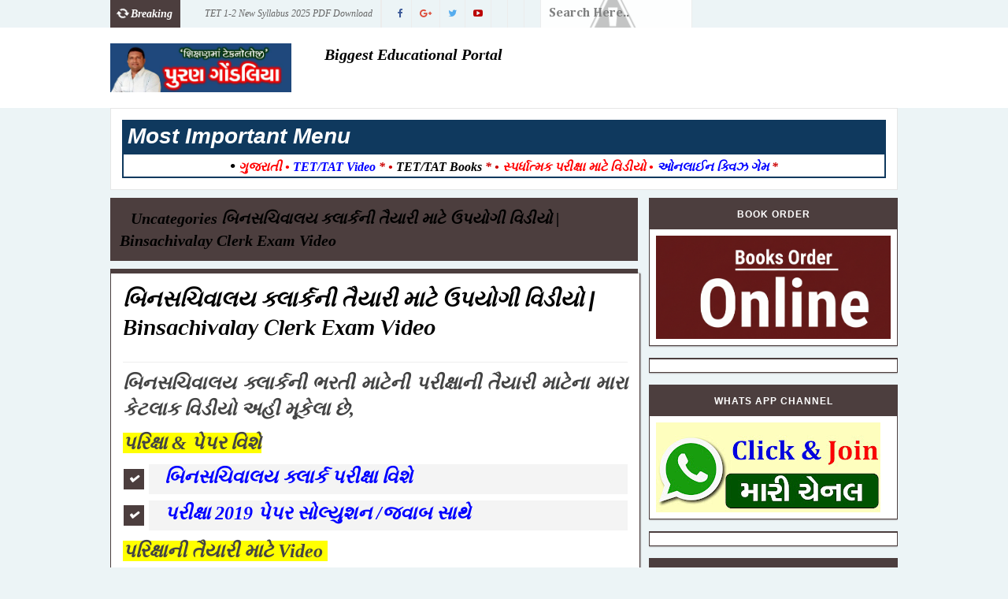

--- FILE ---
content_type: text/html; charset=UTF-8
request_url: https://www.pgondaliya.com/2022/02/binsachivalay-clerk-exam-video.html
body_size: 30767
content:
<!DOCTYPE html>
<html class='v2' dir='ltr' xmlns='http://www.w3.org/1999/xhtml' xmlns:b='http://www.google.com/2005/gml/b' xmlns:data='http://www.google.com/2005/gml/data' xmlns:expr='http://www.google.com/2005/gml/expr'>
<head>
<link href='https://www.blogger.com/static/v1/widgets/4128112664-css_bundle_v2.css' rel='stylesheet' type='text/css'/>
<script async='async' data-ad-client='ca-pub-2479630390939076' src='https://pagead2.googlesyndication.com/pagead/js/adsbygoogle.js'></script>
<script async='async' src='https://cdn.onesignal.com/sdks/OneSignalSDK.js'></script>
<script>
  window.OneSignal = window.OneSignal || [];
  OneSignal.push(function() {
    OneSignal.init({
      appId: "43b06b79-f52a-47d5-b70d-fe24baddfd6e",
    });
  });
</script>
<script async='async' src='//pagead2.googlesyndication.com/pagead/js/adsbygoogle.js'></script>
<script>
     (adsbygoogle = window.adsbygoogle || []).push({
          google_ad_client: "ca-pub-2446998854850678",
          enable_page_level_ads: true
     });
</script>
<link href='//fonts.googleapis.com/css?family=Rubik:400,300,500,700,900|Montserrat|Playfair+Display:400,700,900' rel='stylesheet' type='text/css'/>
<link href='//maxcdn.bootstrapcdn.com/font-awesome/4.5.0/css/font-awesome.min.css' rel='stylesheet'/>
<!-- [ Meta Tag SEO ] -->
<meta charset='utf-8'/>
<meta content='width=device-width, initial-scale=1' name='viewport'/>
<meta content='blogger' name='generator'/>
<meta content='text/html; charset=UTF-8' http-equiv='Content-Type'/>
<link href='http://www.blogger.com/openid-server.g' rel='openid.server'/>
<link href='https://www.pgondaliya.com/' rel='openid.delegate'/>
<link href='https://www.pgondaliya.com/2022/02/binsachivalay-clerk-exam-video.html' rel='canonical'/>
<title>બ&#2751;નસચ&#2751;વ&#2750;લય ક&#2765;લ&#2750;ર&#2765;કન&#2752; ત&#2760;ય&#2750;ર&#2752; મ&#2750;ટ&#2759; ઉપય&#2763;ગ&#2752; વ&#2751;ડ&#2752;ય&#2763; | Binsachivalay Clerk Exam Video - Puran Gondaliya</title>
<meta content='' name='description'/>
<script type='application/ld+json'>{ "@context": "http://schema.org", "@type": "WebSite", "url": "https://www.pgondaliya.com/", "potentialAction": { "@type": "SearchAction", "target": "https://www.pgondaliya.com/?q={search_term}", "query-input": "required name=search_term" } }</script>
<meta content='બિનસચિવાલય ક્લાર્કની તૈયારી માટે ઉપયોગી વિડીયો | Binsachivalay Clerk Exam Video, Puran Gondaliya: બિનસચિવાલય ક્લાર્કની તૈયારી માટે ઉપયોગી વિડીયો | Binsachivalay Clerk Exam Video, Puran Gondaliya' name='keywords'/>
<link href='https://www.pgondaliya.com/feeds/posts/default' rel='alternate' title='Puran Gondaliya - Atom' type='application/atom+xml'/>
<link href='https://www.pgondaliya.com/feeds/posts/default?alt=rss' rel='alternate' title='Puran Gondaliya - RSS' type='application/rss+xml'/>
<link href='http://www.blogger.com/feeds/2265113786156847408/posts/default' rel='alternate' title='Puran Gondaliya - Atom' type='application/atom+xml'/>
<link href='https://blogger.googleusercontent.com/img/a/AVvXsEghUQZ6T3lFG1PL3e3afKiIrQkFkFxHBXolKBbB78UrarWxK8Vimg2qkR4Ow7es3JjAa-NXme1bF8pvcdUKgPwS9N91Ar5xU_QrPDFHK2BdldEs9d9myH5hLFYIyCZSxhYWpYZgza0Em0l5hNIUYuy7XjbyUvPonq52C2PVny0YoGAUzfxc4pMvul3bsQ=s72-w400-c-h200' rel='image_src'/>
<link href='https://www.pgondaliya.com/2022/02/binsachivalay-clerk-exam-video.html' hreflang='x-default' rel='alternate'/>
<link href='/favicon.ico' rel='icon' type='image/x-icon'/>
<link href='https://plus.google.com/GOOGLE+ID/posts' rel='publisher'/>
<link href='https://plus.google.com/GOOGLE+ID/about' rel='author'/>
<link href='https://plus.google.com/GOOGLE+ID' rel='me'/>
<meta content='Bangladesh' name='geo.placename'/>
<meta content='AUTHOR_NAME' name='Author'/>
<meta content='general' name='rating'/>
<meta content='bd' name='geo.country'/>
<!-- [ Social Media Meta Tag ] -->
<meta content='Puran Gondaliya: બિનસચિવાલય ક્લાર્કની તૈયારી માટે ઉપયોગી વિડીયો | Binsachivalay Clerk Exam Video' property='og:title'/>
<meta content='article' property='og:type'/>
<meta content='https://www.pgondaliya.com/2022/02/binsachivalay-clerk-exam-video.html' property='og:url'/>
<meta content='https://blogger.googleusercontent.com/img/a/AVvXsEghUQZ6T3lFG1PL3e3afKiIrQkFkFxHBXolKBbB78UrarWxK8Vimg2qkR4Ow7es3JjAa-NXme1bF8pvcdUKgPwS9N91Ar5xU_QrPDFHK2BdldEs9d9myH5hLFYIyCZSxhYWpYZgza0Em0l5hNIUYuy7XjbyUvPonq52C2PVny0YoGAUzfxc4pMvul3bsQ=w400-h200' property='og:image'/>
<meta content='THIS IS WEBSITE DESCRIPTION' property='og:description'/>
<meta content='Puran Gondaliya' property='og:site_name'/>
<meta content='https://www.facebook.com/ADMIN_USERNAME' property='article:author'/>
<meta content='https://www.facebook.com/PAGE_USERNAME' property='article:publisher'/>
<meta content='FB-APP-ID' property='fb:app_id'/>
<meta content='FB-ADMIN-ID' property='fb:admins'/>
<meta content='en_US' property='og:locale'/>
<meta content='en_GB' property='og:locale:alternate'/>
<meta content='bd_BD' property='og:locale:alternate'/>
<meta content='summary' name='twitter:card'/>
<meta content='Puran Gondaliya: બિનસચિવાલય ક્લાર્કની તૈયારી માટે ઉપયોગી વિડીયો | Binsachivalay Clerk Exam Video' name='twitter:title'/>
<meta content='@MSUBELBD' name='twitter:site'/>
<meta content='@MSUBELBD' name='twitter:creator'/>
<style type='text/css'>@font-face{font-family:'Cambria';font-style:normal;font-weight:700;font-display:swap;src:url(//fonts.gstatic.com/l/font?kit=GFDvWAB9jnWLT-HIIwkuu7V4NSY7WWA&skey=5202a3b6f5388b49&v=v18)format('woff2');unicode-range:U+0000-00FF,U+0131,U+0152-0153,U+02BB-02BC,U+02C6,U+02DA,U+02DC,U+0304,U+0308,U+0329,U+2000-206F,U+20AC,U+2122,U+2191,U+2193,U+2212,U+2215,U+FEFF,U+FFFD;}@font-face{font-family:'Cherry Cream Soda';font-style:normal;font-weight:400;font-display:swap;src:url(//fonts.gstatic.com/s/cherrycreamsoda/v21/UMBIrOxBrW6w2FFyi9paG0fdVdRciQd9A98ZD47H.woff2)format('woff2');unicode-range:U+0000-00FF,U+0131,U+0152-0153,U+02BB-02BC,U+02C6,U+02DA,U+02DC,U+0304,U+0308,U+0329,U+2000-206F,U+20AC,U+2122,U+2191,U+2193,U+2212,U+2215,U+FEFF,U+FFFD;}@font-face{font-family:'Philosopher';font-style:italic;font-weight:700;font-display:swap;src:url(//fonts.gstatic.com/s/philosopher/v21/vEFK2_5QCwIS4_Dhez5jcWBrd_QZwti_WpzEpMvsfA.woff2)format('woff2');unicode-range:U+0460-052F,U+1C80-1C8A,U+20B4,U+2DE0-2DFF,U+A640-A69F,U+FE2E-FE2F;}@font-face{font-family:'Philosopher';font-style:italic;font-weight:700;font-display:swap;src:url(//fonts.gstatic.com/s/philosopher/v21/vEFK2_5QCwIS4_Dhez5jcWBrd_QZwtG_WpzEpMvsfA.woff2)format('woff2');unicode-range:U+0301,U+0400-045F,U+0490-0491,U+04B0-04B1,U+2116;}@font-face{font-family:'Philosopher';font-style:italic;font-weight:700;font-display:swap;src:url(//fonts.gstatic.com/s/philosopher/v21/vEFK2_5QCwIS4_Dhez5jcWBrd_QZwtq_WpzEpMvsfA.woff2)format('woff2');unicode-range:U+0102-0103,U+0110-0111,U+0128-0129,U+0168-0169,U+01A0-01A1,U+01AF-01B0,U+0300-0301,U+0303-0304,U+0308-0309,U+0323,U+0329,U+1EA0-1EF9,U+20AB;}@font-face{font-family:'Philosopher';font-style:italic;font-weight:700;font-display:swap;src:url(//fonts.gstatic.com/s/philosopher/v21/vEFK2_5QCwIS4_Dhez5jcWBrd_QZwtu_WpzEpMvsfA.woff2)format('woff2');unicode-range:U+0100-02BA,U+02BD-02C5,U+02C7-02CC,U+02CE-02D7,U+02DD-02FF,U+0304,U+0308,U+0329,U+1D00-1DBF,U+1E00-1E9F,U+1EF2-1EFF,U+2020,U+20A0-20AB,U+20AD-20C0,U+2113,U+2C60-2C7F,U+A720-A7FF;}@font-face{font-family:'Philosopher';font-style:italic;font-weight:700;font-display:swap;src:url(//fonts.gstatic.com/s/philosopher/v21/vEFK2_5QCwIS4_Dhez5jcWBrd_QZwtW_WpzEpMs.woff2)format('woff2');unicode-range:U+0000-00FF,U+0131,U+0152-0153,U+02BB-02BC,U+02C6,U+02DA,U+02DC,U+0304,U+0308,U+0329,U+2000-206F,U+20AC,U+2122,U+2191,U+2193,U+2212,U+2215,U+FEFF,U+FFFD;}</style>
<style id='page-skin-1' type='text/css'><!--
/*
-----------------------------------------------
Template Name  :Eventy
Author         : MS Design
Author URL     : http://msdesignbd.com
Version        : 1.0
License        : This free Blogger template is licensed under the Creative Commons Attribution 3.0 License, which permits both personal and commercial use. However, to satisfy the 'attribution' clause of the license, you are required to keep the footer links intact which provides due credit to its authors. For more specific details about the license, you may visit the URL below:
http://creativecommons.org/licenses/by/3.0/
----------------------------------------------- */
/* Variable definitions
====================
<Variable name="keycolor" description="Main Color" type="color" default="#286ab1"/>
<Group description="Main Color" selector="body">
<Variable name="main.color" description="Main Theme Color" type="color" default="#286ab1"/>
<Variable name="body.text.color" description="Body Text Color" type="color" default="#3e4146"/>
</Group>
<Group description="Backgrounds" selector="body">
<Variable name="body.background.color" description="Outer Background" type="color" default="#f6f3ec"/>
<Variable name="menu.background.color" description="Menu Background" type="color" default="#3e454c"/>
<Variable name="content.background.color" description="Post Background" type="color" default="#ffffff"/>
<Variable name="header.background.color" description="Header Background" type="color" default="#fffff"/>
<Variable name="footer.background.color" description="Footer Background" type="color" default="#242d3c"/>
</Group>
<Group description="Links" selector=".main-outer">
<Variable name="link.color" description="Link Color" type="color" default="#2D2D2D"/>
<Variable name="link.visited.color" description="Visited Color" type="color" default="#888888"/>
<Variable name="link.hover.color" description="Hover Color" type="color" default="#33aaff"/>
</Group>
<Group description="Blog Title" selector=".header h1">
<Variable name="header.font" description="Font" type="font"
default="bold 35px 'PT Sans', arial, sans-serif"/>
<Variable name="header.text.color" description="Title Color" type="color" default="#3399bb" />
<Variable name="description.text.size" description="Description Text Size" type="string" default="20px"/>
</Group>
<Group description="Blog Description" selector=".header .description">
<Variable name="description.text.color" description="Description Color" type="color"
default="#777777" />
</Group>
<Group description="Post Title" selector="h2">
<Variable name="post.title.font" description="Font" type="font"
default="normal bold 27px 'Playfair Display', arial, sans-serif"/>
</Group>
<Group description="Post Body Font" selector=".post-body">
<Variable name="post.body.font" description="Font" type="font"
default="normal normal 14px 'Montserrat', arial, sans-serif"/>
</Group>
<Group description="Post Info Title" selector=".post-info">
<Variable name="post.info.font" description="Font" type="font"
default="500 11px 'Rubik', arial, sans-serif"/>
</Group>
<Group description="Sidebar Title Font" selector="#sidebar a">
<Variable name="sidebar.font" description="Font" type="font"
default="normal bold 15px 'PT Sans', arial, sans-serif"/>
</Group>
<Group description="Sidebar Widgets Title" selector="#sidebar h2">
<Variable name="widget.title.font" description="Title Font" type="font"
default="500 12px 'Rubik', arial, sans-serif"/>
<Variable name="widget.title.text.color" description="Title Color" type="color" default="#fff"/>
</Group>
*/
html,body,div,span,applet,object,iframe,h1,h2,h3,h4,h5,h6,p,blockquote,pre,a,abbr,acronym,address,big,cite,code,del,dfn,em,img,ins,kbd,q,s,samp,small,strike,strong,sub,sup,tt,var,b,u,i,center,dl,dt,dd,ol,ul,li,fieldset,form,label,legend,table,caption,tbody,tfoot,thead,tr,th,td,article,aside,canvas,details,embed,figure,figcaption,footer,header,hgroup,menu,nav,output,ruby,section,summary,time,mark,audio,video{margin:0;padding:0;border:0;font-size:100%;font:inherit;vertical-align:baseline}
article,aside,details,figcaption,figure,footer,header,hgroup,menu,nav,section{display:block}
body{line-height:1;display:block}
*{margin:0;padding:0}
html{display:block}
ol,ul{list-style:none}
blockquote,q{quotes:none}
blockquote:before,blockquote:after,q:before,q:after{background:transparent}
table{border-collapse:collapse;border-spacing:0}
.navbar,.post-feeds,.feed-links{display:none}
.section,.widget{margin:0;padding:0}
strong,b{font-weight:bold}
strong,b:hover{left:-.1em;content:'[';-webkit-transform:translateX(-100%);transform:translateX(-100%)}
cite,em,i{font-style:italic}
a:link{text-decoration:none;outline:none;transition:all .25s;color:#0000ff;}
a:visited{color:#0000ff;text-decoration:none}
a:link:hover{text-decoration:none;color:#3c2624}
a:visited:hover{color:#2D3E52;text-decoration:none}
a img{border:none;border-width:0;outline:none}
img{max-width:100%;vertical-align:middle;border:0}
abbr,acronym{cursor:help}
sup,sub{vertical-align:baseline;position:relative;top:-.4em;font-size:86%}
sub{top:.4em}
small{font-size:86%}
mark{background-color:#ffce00;color:#182025}
p,blockquote,pre,table,figure,hr,ol,ul,dl{margin:1.5em 0}
hr{height:1px;border:none;background-color:#444}
#layout ul{display:none}
.top-wrapper{overflow:hidden;position:relative}
h1, h2, h3, h4, h5, h6 { text-align: left;text-transform: capitalize;font-weight:700;line-height:normal;margin:0 0 0}
h1{font-size:200%}
h2{font-size:180%}
h3{font-size:160%}
h4{font-size:140%}
h5{font-size:120%}
h6{font-size:100%}
input,button,select,textarea{font-size:100%;line-height:normal;vertical-align:baseline}
textarea{display:block;box-sizing:border-box}
pre,code{font-family:'Signika',sans-serif;color:#444}
pre{white-space:pre;word-wrap:normal;overflow:auto}
blockquote{font-style:italic;position:relative;font-size:14px;padding:0;padding-left:60px;margin:40px 0;border:0;font-weight:400}
pre,code{font-family:'Signika',sans-serif;color:#444}
pre{white-space:pre;word-wrap:normal;overflow:auto}
blockquote{background-color:#f9f9f9;border-left:8px solid #bfcada;padding:10px;margin:10px}
:focus{outline:0!important}
ul,dl{margin:.5em 0 .5em 3em}
ol{list-style:decimal outside}
ul{list-style:disc outside}
li{margin:.5em 0}
div.clear{clear:both}
.clear{clear:both}
dt{font-weight:bold}
dd{margin:0 0 .5em 2em}
.post ul li span{position:relative;margin:0;padding:5px 8px;margin-bottom:10px;text-decoration:none;transition:all .3s ease-out}
ol{counter-reset:li;list-style:none;font-size:14px;padding:0;}
ol ol{margin:0 0 0 2em}
.post ol li{position:relative;display:block;padding:.4em .4em .4em .8em;margin:.5em 0 .5em 2.5em;background:rgba(232, 232, 232, 0.48);color:#666;text-decoration:none;transition:all .3s ease-out;padding-bottom: 5px; margin-bottom: 5px;}
.post ol li:before{content:counter(li);counter-increment:li;position:absolute;left:-2.5em;top:50%;margin-top:-1em;height:2em;width:2em;line-height:2em;text-align:center;color:#fff;background-color:#4c3e3e;font-weight: 600;}
.post-body ul li {list-style:none;position:relative;display:block;padding:.4em .4em .4em .8em;margin:.5em 0 .5em 2.2em;background:rgba(232, 232, 232, 0.48);color:#666;text-decoration:none;transition:all .3s ease-out;padding-bottom: 5px!important; margin-bottom: 5px!important; font-size: 15px;}
.post-body ul li:before {content:"\f00c";font-family:FontAwesome;position:absolute;left:-2.5em;top:50%;margin-top:-1em;height:2em;width:2em;line-height:2em;text-align:center;color:#fff;background-color:#4c3e3e;font-size:13px;}
.sharepost ul li:before {content:initial;font-family:FontAwesome;position:absolute;left:-2.5em;top:50%;margin-top:-1em;height:2em;width:2em;line-height:2em;text-align:center;color:#fff;background-color:initial;font-size:13px;}
.sharepost ul li {list-style:none;position: initial; display: initial; padding: initial; background: initial; color: #666; text-decoration: none; transition: all .3s ease-out; margin: 0; margin-right: 5px;}
.widget .post-body ul {padding:0}
blockquote { background: #f9f9f9; border-left: 10px solid #4c3e3e; margin: 1.5em 10px; padding: 0.5em 10px; quotes: "\201C""\201D""\2018""\2019"; }
blockquote:before { color: #4c3e3e; content: open-quote; font-size: 4em; line-height: 0.1em; margin-right: 0.25em; vertical-align: -0.4em; }
blockquote p {display: inline;}
.post-body table th,.post-body table td,.post-body table caption{border:1px solid #eee;padding:10px;text-align:left;vertical-align:top}
.post-body table.tr-caption-container{border:1px solid #eee}
.post-body th{font-weight:700}
.post-body table caption{border:none;font-style:italic}
.post-body td,.post-body th{vertical-align:top;text-align:left;font-size:13px;padding:3px 5px;border:1px solid #eee}
.post-body th{background:#fafafa}
.post-body table.tr-caption-container td{border:none;padding:8px}
.post-body table.tr-caption-container,.post-body table.tr-caption-container img,.post-body img{max-width:100%;height:auto}
.post-body td.tr-caption{color:#666;font-size:80%;padding:0 8px 8px!important}
.post-body h2 {margin: 20px 0 10px; background: #4c3e3e; color: #fff; padding: 8px; border: 1px solid #fff; border-style: dashed;}
.post-body h3, h4, h5, h6 {margin: 20px 0 10px; border-bottom: 3px solid #286ab1; padding-bottom: 5px;}
img{max-width:100%;height:auto;border:none}
table{max-width:100%;width:100%;margin:1.5em auto}
table.section-columns td.first.columns-cell{border-left:none}
table.section-columns{border:none;table-layout:fixed;width:100%;position:relative}
table.columns-2 td.columns-cell{width:50%}
table.columns-3 td.columns-cell{width:33.33%}
table.columns-4 td.columns-cell{width:25%}
table.section-columns td.columns-cell{vertical-align:top}
table.tr-caption-container{padding:4px;margin-bottom:.5em}
td.tr-caption{font-size:80%}
.widget ul{padding:0}
.quickedit{display:none;visibility:hidden}
body{background:#ecf4f6;color:#000000;font:italic bold 20px Georgia, Utopia, 'Palatino Linotype', Palatino, serif;line-height:27px;margin:0}
body#layout #mainbwrap{width:95%;}
body#layout #sidebar-wrapper{width:33%;left:0;padding:0;float:right}
body#layout .sidebar-area{width:100%;margin:0;padding:0}
body#layout #bwrapcontent,body#layout #sidebar-wrapper{padding:0}
body#layout #menu-wrapper {height:initial;}
body#layout .top-header {padding:0}
body#layout .top-navigation-left, body#layout .top-navigation-right {float:initial;}
body#layout #footer-widgetfix .footer-widget {margin-left:0}
hr{background-color:#242d36;height:1px;margin-bottom:26px;padding:0}
img{height:auto;max-width:100%}
a{color:#f45145;text-decoration:none;-webkit-transition:all .2s ease-in-out;-moz-transition:all .2s ease-in-out;-o-transition:all .2s ease-in-out;transition:all .2s ease-in-out}
a:visited{color:#f45145}
a:hover,a:focus,a:active{-webkit-transition:all .2s ease-in-out;-moz-transition:all .2s ease-in-out;-o-transition:all .2s ease-in-out;transition:all .2s ease-in-out}
.site-header{background:#242d36;border-bottom:5px solid #1e252d;margin:0;position:relative;width:100%;z-index:100}
.site-header img{display:block;margin:0 auto;max-height:200px}
.bwrapsite-content{max-width: 1000px; margin: 0 auto; padding: 0; overflow: hidden; }
.content-area{float:left;margin:0 -25% 0 0;width:67%}
.widget-title{background:none repeat scroll 0 0 #4B3F57;color:#FFF;font-size:16px;font-weight:400;text-transform:uppercase;margin:0 0 5px;position:relative;transition:all .5s ease-out 0}
#footer-wrapper{text-align:left;overflow:hidden}
.footer{padding-bottom:.2em}
.footer-bottom {width: 1000px; margin: 0 auto;}
#footx1,#footx2,#footx3{margin:0 .2%}
#footer-widgetfix .footer-widget{width:30%;float:left;margin-right:30px}
#footer-widgetfix{max-width:1100px;overflow:hidden;margin:0 auto}
#footer-wrapper .widget-content{text-align:left}
#footer-wrapper .widget-content li{margin-left:-14px}
#footer-wrapper .widget li{margin:5px 0 0;}
#layout #footer-wrapper .add_widget{background-color:#f56954;border:none}
#layout #footer-wrapper .add_widget a{color:#fff}
#layout #footer-wrapper .footer-column{width:33.33%;float:left}
#layout #footer-wrapper #column1,#layout #footer-wrapper #column2{margin:0}
.site-footer{background:#242d36;clear:both;color:#f0f1f3;font-size:14px;font-weight:600;line-height:1.8em;padding:10px;text-align:center}
.site-footer a{color:#f0f1f3;text-decoration:none}
#footer-wrapper .widget-content a {color:#fff}
#footer-wrapper .label-size a {color:#555}
#footer-wrapper .PopularPosts ul li img, #footer-wrapper .PopularPosts .item-snippet {display:none;}
#footer-wrapper .PopularPosts ul li {border-bottom: 1px solid rgb(31, 38, 49);}
#footer-wrapper .cloud-label-widget-content .label-size a {background:#fff;}
#footer-wrapper h2 { color: #fff; line-height: 28px; padding: 8px; margin: 0; font-size: 16px; font-weight: 500; text-transform: uppercase; margin-bottom: 5px; background: #4c3e3e; border: 1px solid white; border-style: dashed; }
.sidebar-area{float:right;overflow:hidden;width:31.6%}
#sidebar .widget h2{color:#ffffff;font: normal bold 24px Arial, Tahoma, Helvetica, FreeSans, sans-serif;margin: 0 auto; font-size: 12px;background:#4c3e3e; padding: 12px; text-align: center; position: relative; text-transform: uppercase;letter-spacing: 1px;}
#sidebar .widget h2:before{background: #fff url(https://blogger.googleusercontent.com/img/b/R29vZ2xl/AVvXsEh1Pif9JNV_1xSZEeNhJN4l2AHaeriFTeRKNFmzxIfXMKzmowX99rdKqQPzPGb9m5oBlSKaYEK2LaDPo_mLRuuS973KcMfJps0G8K1YPrUEIVuJwtx65MB4ERxDUJWooEWX-zCSpqyYORmb/s1600/bgdot.png);width: 100%; position: relative; overflow: hidden;}
#sidebar .widget{background:#fff;margin-bottom:15px;border-top: 2px solid #4c3e3e;}
#sidebar .widget a:hover, .PopularPosts ul li a:hover {#3c2624;}
#sidebar .widget-content {padding:8px;border: 1px solid #4c3e3e; border-top: 0; box-shadow: 0 0 2px #4c3e3e;}
.site-footer{background:#242d36;clear:both;color:#f0f1f3;font-size:14px;font-weight:600;line-height:1.8em;padding:10px;text-align:center}
.site-footer a{color:#f0f1f3;text-decoration:none}
#adpost2 {background: #fff; padding: 14px; border: 1px solid rgb(230, 230, 230); margin-bottom:10px;}
.authorboxwrap{background:#fff;margin-top:15px;padding:20px;overflow:hidden;border: 1px solid #4c3e3e; box-shadow: 0 0 2px #4c3e3e; border-top: 6px solid #4c3e3e;}
.avatar-container {float:right;margin-right:20px;border: 1px solid #ECECEC;padding:3px;}
.avatar-container img{width:100px;height:auto;max-width:100%!important}
.author_description_container h4{font-weight:700;font-size:16px;display:block;margin:0;margin-bottom:2px;border:0}
.author_description_container h4 a{color:#333}
.author_description_container p{margin:0;color:#333;font-size:14px;margin-bottom:8px;line-height:25px;font-weight:400;}
.social-links li {list-style:none !important;float: left;}
.social-links a {border-bottom: none;}
.social-links a:after, .social-links a:before{content: none!important;}
.social-links i {background: #f0f0f0; color: #787878; font-size: 17px; text-align: center; display: inline-block; padding: 7px 25px; margin: 0px 3px; }
.social-links i:hover {background:#4c3e3e; color: #fff; transition: all ease .3s; }
.author-box .avatar{margin-left: 2.4rem; float: right !important; border: 2px solid #F0F0F0; padding: 2px; }
#breakingnews {margin-right:10px;height:35px;line-height:35px;overflow:hidden;width:34.4%;float:left;border-right: 1px solid #ECECEC;}
#adbreakingnews li a {color:#666;transition:all 0.5s ease-in-out;}
#adbreakingnews {float:left;margin-left:110px;}
#adbreakingnews ul,#adbreakingnews li{list-style:none;margin:0;padding:0;line-height:35px;border-right:none;}
#breakingnews .breakhead {position: absolute; display: block; float: left; font-size: 14px; font-weight:600; background:#4c3e3e; color: white; padding:0 10px;}
.avatar-image-container img{height:70px;width:70px;overflow:hidden;float:left;margin-right:20px;max-width:100%!important;border:2px solid #4c3e3e;border-radius:100px; padding: 5px}
#comments{padding:0!important;margin-top:15px;border: 1px solid #4c3e3e; box-shadow: 0 0 2px #4c3e3e; }
#comments a {font-size:13px;font-weight:400;}
.comments .avatar-image-container{max-height:100%!important;width:70px!important;margin-right:10px;border-radius:3px;overflow:initial;margin-right:20px;}
.comment-block{border-bottom:1px solid #ecedee;margin-bottom:20px;padding-bottom:20px;overflow:hidden;position:relative}
.comment-header a{font-size:15px;font-style:normal;display:inline-block;margin-bottom:5px;color:#34495E;}
.comments .comments-content .datetime a{font-size:11px;font-weight:600;}
.comments .comments-content .datetime,.comments .comment .comment-actions a{float:right}
.comment-actions a:hover{background:#4c3e3e;color:#fff;text-decoration:none}
.comment-actions a{color:#4c3e3e;background: #fff; border: 1px solid #4c3e3e; padding: 5px 20px!important; margin-left: 10px;}
.comments .comments-content .comment-header{background:#fff;padding:5px;margin-bottom:0;border:1px solid #ddd;}
.comments .comment .comment-actions a{padding:0;}
.comments .comment .comment-actions a:hover{text-decoration:none}
.comments .continue{cursor:pointer;margin-top:-30px;margin-bottom:30px}
.comments .continue a{display:block;color:#333;font-size:11px;font-weight:normal;padding:0}
.comments .comments-content .icon.blog-author{height:initial;width:initial;margin:0 0 -4px 12px;font-weight:700;color:#FFFFFF;font-size:11px;background:#4c3e3e;padding:3px;border-radius:3px}
.comments .comments-content .icon.blog-author:after{content:"Admin"}
.comments .comments-content .comment-content{text-align:left;padding:20px;background:rgb(235,235,235);color:#232323;border:1px solid #DEDEDE;border-top:0;font-weight: 600;}
.comments .comments-content {padding: 15px; padding-top: 0;}
#comments{padding:15px;margin-bottom:20px;background:#fff;border-top:2px solid #4c3e3e;}
#comments h4{color:#ffffff;font: normal bold 24px Arial, Tahoma, Helvetica, FreeSans, sans-serif;margin: 0 auto; font-size: 12px;background:#4c3e3e;padding: 10px; text-align: center; position: relative; text-transform: uppercase;letter-spacing: 1px;}
.deleted-comment{font-style:italic;color:gray}
.FollowByEmail .follow-by-email-inner .follow-by-email-address{height: 40px!important; border: none; padding: 5px; margin-bottom: 5px; background: #ddd; text-align: center; font-size: 13px; font-family: rubik;}
.FollowByEmail .follow-by-email-inner .follow-by-email-submit{font-family: rubik; height: 50px!important; width: 100%; margin-left: 0; background: #4c3e3e; font-weight: 700; text-transform: uppercase; padding: 10px 40px}
.follow-by-email-inner p {font-size:13px;font-weight:500;text-align:center;margin: 0; margin-bottom: 10px;}
.FollowByEmail h2 {font-size: 14px; font-weight: 500;}
.followbytext{font-size:15px;color:white;text-align:center;font-family:'Merriweather',serif;font-weight:700}
h2.date-header{margin:10px 0;display:none}
#header-wrapper{overflow:hidden;position: relative; max-width: 1000px; margin: 0 auto; }
#header{float:left;width:100%;max-width:230px;color:#222;margin:0}
#header h1,#header h2,#header p { font: normal bold 35px Cherry Cream Soda; color: #ff0000;margin:0}
#header a:hover{color:#3c2624}
#header .description{ font-size: 20px; color: #777777; }
.header img{display:block}
.header-right{float:right;padding:0;overflow:hidden;margin:0;width:100%;max-width:728px;}
.header-right img{display:block;float:right}
.post {background:#ffffff; padding:18px; display: inline-block; border: 1px solid #4c3e3e; border-top: 0; box-shadow: 0 0 2px #4c3e3e; margin-bottom: 10px;}
.post-info .fa, .post-info2 .fa {color: #333;}
.author-info, .comment-info, .time-info {display:inline;margin-right:5px;}
.post-image {margin:0;z-index:1;padding:0;float:left;margin-right:20px;overflow:hidden;background: #2f3238;}
.post-image img {width:260px;height:200px;transition: 0.9s;-webkit-transition: opacity 1s, -webkit-transform 1s; transition: opacity 1s, transform 1s; -webkit-backface-visibility: hidden; backface-visibility: hidden;}
.post-image:hover img{ opacity: 0.4; -webkit-transform: scale3d(1.1,1.1,1); transform: scale3d(1.1,1.1,1); }
.post-outer { border-top: 6px solid #4c3e3e; }
.label-info a:nth-child(n+5){display:none;}
.post-body {line-height:1.6em;text-overflow:ellipsis;width: auto;margin-bottom: 15px;}
h2.post-title, h1.post-title {font: italic bold 28px Philosopher;border: 0 none; color: #000;letter-spacing: normal; line-height: 1.3em; margin-bottom:5px; padding: 0; text-transform: capitalize;}
h2.post-title:hover, h1.post-title:hover {}
h2.post-title a, h1.post-title a, h2.post-title, h1.post-title {;z-index:0;margin-top:-10px;line-height: 1.3;}
.post-info {text-transform: capitalize; overflow: hidden; color: #999999;margin: 0 0 10px;padding:5px;font: normal bold 16px Cambria; line-height:1.8;}
.post-info2 {text-transform:uppercase; line-height: 250%; overflow: hidden; color: #999999;padding:5px 0;font: normal bold 16px Cambria;margin-bottom:20px;font-size:11px;font-family: Montserrat;}
.post-info a {display:inline;background:transparent;color:#4c3e3e;padding:5px;padding-left:0;margin-bottom:10px;transition:all .3s ease-out;}
.post-info2 a {display: inline; background:#4c3e3e; color: #ffffff; padding: 5px 10px; transition: all .3s ease-out;}
#outer-wrapper{}
#banner{background:#fff;border:1px solid;border-color:#e5e6e9 #dfe0e4 #d0d1d5;text-align:center;padding:10px;margin:15px}
#search-form {margin:0 auto;background:#fff url(//4.bp.blogspot.com/-tNR4-OGVxss/U8mnN-TwEbI/AAAAAAAAEeU/LhDqJKDl2ZQ/s1600/search.png;) 96% 50% no-repeat;border:0 none;height:35px;line-height:13px;font-size:12px;font-weight:400;color:#737373;padding:0 10px;opacity:0.9;transition:all 0.5s ease 0s;font: normal bold 16px Cambria;border-right: 1px solid #ECECEC;float:left;}
#search-form .search-button,#search-form .search-button:hover{transition:all 0.5s ease 0s;height:36px;width:36px;line-height:13px;background:#fff;border:0 none;float:right;cursor:pointer;outline:none;}
#search-form:hover{background:#fff url(//2.bp.blogspot.com/-rRYRHBpaPKo/U8aAIU6MgdI/AAAAAAAAEZQ/8xL3jXykKQU/s1600/search.png;) 90% 50% no-repeat;color:#888;}
#search-form:focus{background:#fff;text-shadow:none!important;outline:none;color:#666;}
#box {display:none}
.search-text {font-size:13px;float:right;cursor:pointer;}
.search-text:hover {color:#fff}
.post-summary p {margin: 0 auto; text-align: center; position: relative; overflow: hidden; top: -40px; font-size: 15px;}
.post-summary h3 {background:#4c3e3e; padding: 8px; font-size:0}
.post-summary h3 a {color:#fff;}
.favtitle {background: #fff; position: relative; top: -60px; text-align: center; padding: 10px 20px; margin:0 auto; width: 70%;border-top:3px solid #4c3e3e;}
.favtitle a {font: italic bold 28px Philosopher;line-height: 1.2;}
.post-summary {margin-bottom:20px;border:3px solid #4c3e3e}
#FeaturedPost1 h2 {margin: 0 auto;color: #fff; background: #4c3e3e; padding: 10px; text-align: center; position: relative; bottom:30px; text-transform: uppercase; font:normal bold 24px Arial, Tahoma, Helvetica, FreeSans, sans-serif; display: table; letter-spacing: 1px;}
#FeaturedPost1 h2:before { content: "\f08a"; font-family: FontAwesome; display: inline-block; margin-right: 6px; }
.cloud-label-widget-content{display:inline-block;text-align:left;margin-top:10px}
.cloud-label-widget-content .label-size{display:inline-block;float:left;font-size:10px;line-height:normal;margin:0 5px 5px 0;opacity:1}
.cloud-label-widget-content .label-size a{background:#4c3e3e; color: #fff; float: left;line-height: 100%; margin: 0; padding: 10px 8px; height:10px; transition: all .6s;}
.cloud-label-widget-content .label-size a:hover {background:#3c2624;color:#fff;border-radius:0;}
.cloud-label-widget-content .label-size .label-count{background:#555; color: #fff; white-space: nowrap; display: inline-block; padding: 10px 12px;height:10px; margin-left: -3px; line-height: normal; font-size: 10px;}
.Label li{position:relative;padding:10px 20px 10px 30px !important;list-style:disc;display:block;font-size:13px;background:rgba(0, 0, 0, 0.06);}
.Label li:nth-child(even) { background-color: #fff; }
.Label li:before{content:"\f111";font-family:fontAwesome;color:#ccc;font-size:8px;margin-left:15px;position:absolute;top:15px;left:0;padding:0;text-decoration:none;margin-top:1px}
.Label li a{color: #2D2D2D;}
.Label li:hover:before{color:#3c2624;transition:all .6s}
.Label li span{padding:0 10px;display:block;line-height:20px;position:absolute;right:15px;top:10px;font-size:11px;    font-weight: 700;background:#4c3e3e;color:#fff}
.Label li:hover span{background:#3c2624;transition:all .6s}
.sidebar ul li a{color:rgba(29,28,28,0.8);font-weight:400;font-size:15px;transition:all .3s;font-family:&#39}
.post-body a.img, .post-body .separator a { margin-left: 0!important; margin-right: 0!important; }
.showpagePoint{background:#4c3e3e!important; color: #fff; font-weight: 500;}
.showpage a, .showpageNum a, .showpagePoint, .showpageOf {border:1px solid #4c3e3e;}
span.showpageNum:last-child {float:right;}
#error404,.followby,.modalDialog{background:#4c3e3e}
.pager-left, .pager-right {border: 1px solid #4c3e3e; box-shadow: 0 0 2px #4c3e3e; border-top: 6px solid #4c3e3e;}
#blog-pager-newer-link{float:left;}
#blog-pager-older-link{float:right;}
#blog-pager a{color:#333;font-size:13px;font-weight:500;line-height:1.3}
#blog-pager{text-align:center;margin-top:10px;}
.menu-item .fa-facebook {color:#3b5998;transition: all .1s ease-in-out;}
.menu-item .fa-twitter {color:#55acee;transition: all .1s ease-in-out;}
.menu-item .fa-google-plus {color:#dd4b39;transition: all .1s ease-in-out;}
.menu-item .fa-youtube-play {color:#bb0000;transition: all .1s ease-in-out;}
.menu-item .fa:hover {color:#555;transition: all .1s ease-in-out;}
.hasSub a:after{font-family:'FontAwesome';content:'\f107';top:0;margin-left:3px;position:relative;}
.hasSub ul a:after{content:'';line-height:0}
#nav{display:block;margin-bottom:10px;background:#4c3e3e;}
.menu{display:block;width:1000px;margin:0 auto!important;}
.menu li{display:inline-block;position:relative;z-index:100;padding:0;margin:0}
.menu li:first-child{margin-left:0;background: #4c3e3e}
.menu li a{font-weight: 400; font-size: 13px; text-decoration: none; padding:15px; display: block; color: #fff; text-transform: uppercase; }
.menu li a:hover,.menu li:hover>a{color:#fff;background:rgba(0,0,0,0.42)}
.menu ul{visibility:hidden;opacity:0;margin:0;padding:0;width:150px;position:absolute;left:0;background:#4c3e3e;z-index:99;transform:translate(0,20px);transition:all .2s ease-out}
.menu ul:after{bottom:100%;left:20%;border:solid transparent;content:" ";height:0;width:0;position:absolute;pointer-events:none;border-color:rgba(255,255,255,0);border-bottom-color:#fff;border-width:6px;margin-left:-6px}
.menu ul li{display:block;float:none;background:none;margin:0;padding:0}
.menu ul li a{font-size:12px;font-weight:400;display:block;color:#fff;background:#4c3e3e}
.menu ul li a:hover,.menu ul li:hover>a{background:rgba(0,0,0,0.42);color:#fff}
.menu li:hover>ul{visibility:visible;opacity:1;transform:translate(0,0)}
.menu ul ul{left:149px;top:0;visibility:hidden;opacity:0;transform:translate(20px,20px);transition:all .2s ease-out}
.menu ul ul:after{left:-6px;top:10%;border:solid transparent;content:" ";height:0;width:0;position:absolute;pointer-events:none;border-color:rgba(255,255,255,0);border-right-color:#fff;border-width:6px;margin-top:-6px}
.menu li>ul ul:hover{visibility:visible;opacity:1;transform:translate(0,0)}
.responsive-menu{display:none;padding:20px 15px;background:#4c3e3e;color:#fff!important;text-transform:uppercase;font-weight:600}
.responsive-menu:hover{background:#374147;color:#fff;text-decoration:none}
.top-header{background:#ffffff; position: relative; z-index: 999;    padding: 20px 0;}
.fixed_widget{background:none!important;position:fixed!important;top:25px;z-index:99;-webkit-transform:translateZ(0)}
h1.post-title a:hover, h2.post-title a:hover { text-decoration:none; }
.readmore2 a:hover, .facebook_share a:hover,  .twitter_share a:hover, .google_share a:hover { background: linear-gradient(to bottom, #c5c0c0 0%, #E5E5E5 100%);}
.readmore2 a, .facebook_share a, .twitter_share a, .google_share a  {background: #EEE; background: -moz-linear-gradient(top, #FBFBFB 0%, #E5E5E5 100%); background: -webkit-linear-gradient(top, #FBFBFB 0%, #E5E5E5 100%); background: linear-gradient(to bottom, #FBFBFB 0%, #E5E5E5 100%); display: inline-block; float: right; padding: 6px 10px; color: #555!important; border: 1px solid #CCC; border-radius: 4px; text-decoration: none !important; font-size: 13px; font-weight: 400;}
.share-post ul {padding:0;margin:0;float:left;line-height: 1.4;}
.share-post li{list-style:none;display:inline-block;}
.share-post li a{display:block;text-align:center;}
.smoothscroll-top { position:fixed; opacity:0; visibility:hidden; overflow:hidden; text-align:center; z-index:99; background:#4c3e3e; color:#fff; width:47px; height:44px; line-height:44px; right:25px; bottom:-25px; padding-top:2px; transition:all 0.5s ease-in-out; transition-delay:0.2s; }
.smoothscroll-top:hover { background-color:#fff; color:#4c3e3e; transition:all 0.2s ease-in-out; transition-delay:0s; }
.smoothscroll-top.show { visibility:visible; cursor:pointer; opacity:1; bottom:25px; }
.smoothscroll-top i.fa { line-height:inherit; }
.top-navigation-wrapper{ color: #545454; }
.top-navigation-wrapper a, .top-navigation-wrapper a:hover{ color: #545454; }
.top-navigation-wrapper{border-color: #e4e4e4; border-bottom: 1px solid #eee; overflow: hidden;}
.container{ max-width: 1000px;margin:auto; }
.top-navigation-left{ float: left; }
.top-navigation-left-text li {font-size: 10px; list-style: none; display: -webkit-inline-box; font-weight: 500; padding:13px; text-transform: uppercase; border-right: 1px solid #eee;display: -moz-box;transition: all 0.3s ease-out 0s;}
.top-navigation-left-text li:hover {background:#4c3e3e;transition: all 0.3s ease-out 0s;}
.top-navigation-left-text li:hover a {color:#fff;}
.top-navigation-right{ float: right; }
.top-social-wrapper{ padding-top: 8px; padding-bottom: 8px; } /* height = 33px */
#social-icon, #footer-social-icon {margin:0}
#social-icon li {display:inline-block;position:relative}
#footer-social-icon li {display:inline-block;position:relative}
#social-icon .widget ul, #footer-social-icon .widget ul {padding:0}
#social-icon .social a {display: block; font-size: 16px; color: #F1C40F; text-align: center; position: relative; z-index: 5; transition: .4s; border: 1px solid #4c3e3e; padding: 0 8px;}
#footer-social-icon a {display:block;font-size:16px;color:#fff;text-align:center;position:relative;z-index:5;-webkit-transition: all 0.3s ease-out 0s; -moz-transition: all 0.3s ease-out 0s; -o-transition: all 0.3s ease-out 0s; transition: all 0.3s ease-out 0s;}
.social li a:hover{transition:.4s;}
#social-icon .social a:hover {color:#444;opacity:1}
#footer-social-icon a:hover{transform: scale(1.2); -webkit-transition: all 0.3s ease-out 0s; -moz-transition: all 0.3s ease-out 0s; -o-transition: all 0.3s ease-out 0s; transition: all 0.3s ease-out 0s;}
#social-icon .social a:before {display:inline-block;font-family:FontAwesome;font-style:normal;font-weight:400;line-height:28px;-webkit-font-smoothing:antialiased;-moz-osx-font-smoothing:grayscale;font-size:13px}
#footer-social-icon a:before{display:inline-block;font-family:FontAwesome;font-style:normal;font-weight:400;line-height:28px;-webkit-font-smoothing:antialiased;-moz-osx-font-smoothing:grayscale;font-size:20px}
#top-nav, #top-nav1{height:35px;background:;font-size:12px;font-weight:400;}
#top-nav ul, #top-nav1 ul{line-height:35px;margin:0}
#top-nav li, #top-nav1 li{position:relative;float:left;display:block;margin:0;border-right:1px solid #ECECEC;padding:0 10px;}
#top-nav a, #top-nav1 a{display:block;height:35px;color:#3E454C;}
.blog-date {float: left; line-height: 35px; margin: 0;border-right: 1px solid #ECECEC; padding: 0 10px;}
.blog-date li {padding-left:0!important;}
.wrapper{width:1000px;margin:0 auto}
.share2 {font-size: 13px; color:#4c3e3e; border: 1px solid; padding:4px; float: left; margin-right: 5px; padding-right: 7px; padding-left: 7px;font-weight: 800; letter-spacing: 0.6px;margin-top: 10px;}
.addthis_sharing_toolbox {clear:initial!important;margin-top: 10px;}
#searchsubmit, .breadcrumbs {background:#4c3e3e}
#footer-wrapper {background-color:#3c2624;border-top:1px solid #eee;text-align: center;margin-top:30px;}
.footer-logo{width: 1000px; margin: 20px auto; height: 130px;}
#footerfix {overflow:hidden;background-color:rgb(66, 66, 66)}
.copyleft {text-align: center; font-weight: 500;margin:10px;color:#fff;font-size:12px;padding:10px;}
#copyright {float:right;color:#fff;font-size:12px;margin-right:30px}
.copyleft a,#copyright a {color:#fff;text-decoration:none;}
.copyleft a:hover,#copyright a:hover {color:#a94334;text-decoration:none;}

--></style>
<style id='template-skin-1' type='text/css'><!--
body#layout div.section {background-color:transparent;border:0;font-family:sans-serif;margin:0;overflow:visible;padding:0;position:relative}
body#layout .top-tab-widget-menu ul,body#layout ul,#layout ul,body#layout div.section h4,#layout div.section h4 {display:none;}
body#layout .draggable-widget .widget-wrap2 {background: #FEC606 url(https://www.blogger.com/img/widgets/draggable.png) no-repeat 4px 50%;}
body#layout .add_widget {background-color:rgb(254, 198, 6);border: 1px dashed #3a3a3a!important;}
body#layout .add_widget a {color: white}
body#layout .editlink {color: #fff !important; background-color: #fec606; padding: 0px 20px; border-radius: 50px;}
body#layout #header {width:30%;margin:4px;float:left;background-color: #fff; padding:10px!important; border: 1px solid #fec606; margin-bottom: 10px;}
body#layout #header:before {content: "Header"; font-size: 14px; color: #484848; display: inline-block; font-family: sans-serif; font-weight: 600;margin-bottom: 10px;}
body#layout #header-right {width:63.5%;margin:4px;background-color: #fff; padding:10px!important; border: 1px solid #fec606; margin-bottom: 10px;float:right;}
body#layout #header-right:before {content: "Header ad slot (728x90 px )";font-size: 14px; color: #484848; display: inline-block; font-family: sans-serif; font-weight: 600;margin-bottom: 10px;}
body#layout #top-menu {width:46%;float:left;margin:4px;background-color: #fff; padding:10px!important; border: 1px solid #fec606; margin-bottom: 10px;}
body#layout #top-menu:before {content: "Top Menu Bar"; font-size: 14px; color: #484848; display: inline-block; font-family: sans-serif; font-weight: 600;margin-bottom: 10px;}
body#layout #social-icon {width:46%;float:right;margin:4px;background-color: #fff; padding:10px!important; border: 1px solid #fec606; margin-bottom: 10px;}
body#layout #social-icon:before {content: "Top Social Icons";font-size: 14px; color: #484848; display: inline-block; font-family: sans-serif; font-weight: 600;margin-bottom: 10px;}
body#layout #nav {margin:4px;background-color: #fff; padding:10px!important; border: 1px solid #fec606; margin-bottom: 10px;}
body#layout #nav:before {content: "Main Menu";font-size: 14px; color: #484848; display: inline-block; font-family: sans-serif; font-weight: 600;margin-bottom: 10px;}
body#layout #FeaturedPost1 {margin:4px;background-color: #fff; padding:10px!important; border: 1px solid #fec606; margin-bottom: 10px;}
body#layout #FeaturedPost1:before {content: "Featured Post";font-size: 14px; color: #484848; display: inline-block; font-family: sans-serif; font-weight: 600;margin-bottom: 10px;}
body#layout #Blog1 {margin:4px;background-color: #fff; padding:10px!important; border: 1px solid #fec606; margin-bottom: 10px;width: 100%;}
body#layout #Blog1:before {content: "Main Blog";font-size: 14px; color: #484848; display: inline-block; font-family: sans-serif; font-weight: 600;margin-bottom: 10px;}
body#layout .sidebar-area {width:88.5%;margin:4px;float: left; background-color: #fff; padding:10px!important; border: 1px solid #fec606; margin-bottom: 10px;}
body#layout .sidebar-area:before {content: "Sidebar";font-size: 14px; color: #484848; display: inline-block; font-family: sans-serif; font-weight: 600;margin-bottom: 10px;}
body#layout #FollowByEmail1 {width:50%;margin:4px;float:right;margin-bottom: 10px;}
body#layout #footer-wrapper {width:97.5%;margin:4px;float:right;background-color: #fff; padding:10px!important; border: 1px solid #fe6d46; margin-bottom: 10px;}
body#layout #footer-wrapper:before {content: "Footer Wrapper"; font-size: 18px; color: #484848; display: inline-block; font-family: serif; font-weight: 700;margin-bottom: 10px;}
body#layout #footer-Link {width:97.5%;margin:4px;float:right; background-color: #EBFFFB; padding:5px!important; border: 1px solid #D8D6D6; margin-bottom: 10px;}
body#layout #footer-Link:before {content: "Footer Menu Link"; font-size: 18px; color: #484848; display: inline-block; font-family: serif; font-weight: 700;margin-bottom: 10px;}
body#layout #footer .widget {width:90%;left: 20px; top: 10px;}
body#layout #footer:before {content: "Template by msdesignbd.com"; font-size: 18px; color: #FFFFFF; display: inline-block; font-weight: 700; background: #FE7549; width: 100%; }
--></style>
<style type='text/css'>

.PopularPosts ul,.PopularPosts li,.PopularPosts li img,.PopularPosts li a,
.PopularPosts li a img {margin:0;padding:0;list-style:none;border:none;
background:none;outline:none;}
.PopularPosts ul {margin:0;list-style:none;color:#333;}
.PopularPosts ul li img {display:block;margin-right:10px;width:110px;height:90px;float:left;transition:all 0.3s ease-out;}
.PopularPosts ul li img:hover {background:#fff;opacity:0.9;}
.PopularPosts ul li {margin:2px;padding:0;position:relative;transition:all 0.3s ease-out;  border-bottom: 1px solid rgb(239, 239, 239);}
.PopularPosts ul li:first-child {border-top:none;}
.PopularPosts ul li:last-child {border-bottom:none;}
.PopularPosts ul li .item-title a, .PopularPosts ul li a {color: #333; text-decoration: none;transition: all 0.3s ease-out;line-height: 1; text-align: justify;}
.PopularPosts ul li:before {display:none;list-style:none;}
.PopularPosts .item-thumbnail {margin:0 0 0 0;}
.PopularPosts .item-snippet {font-size:11px;color:#333;font-weight:400;}
.profile-img{display:inline;opacity:1;margin:0 6px 3px 0;}
.PopularPosts .item-title {padding-bottom: 8px; line-height: 1.2;}
.post-summary {padding: 30px; background: #fff;}

.fad, .fad4 {margin: auto; text-align: center; overflow: hidden; position: fixed; top: 0; z-index: 999;}
.fad1 {text-align: center; display: block; max-width: 120px; height: 600px; overflow: hidden; margin: auto; float: left;}
.fad2 {text-align: center; display: block; max-width: 120px; height: 600px; overflow: hidden; margin: auto; float: right;}

.breadcrumbs{ overflow: hidden;margin-bottom: 10px;padding:12px;}
.breadcrumbs > span {padding:0;}
.breadcrumbs a {font-size:13px;font-weight:500;}
.breadcrumbs span a {color:#fff;padding:0 7px;}
.breadcrumbs span:first-child a{color:#fff;}
.breadcrumbs span a:hover {color:#fc3931;}
.breadcrumbs a:hover {color:#fc3931;}
.fa-angle-right{font-size:12px}

#footer-wrapper {text-align:left;overflow:hidden;padding:15px 0 0 0;}
#footer-widgetfix {max-width:1100px;overflow:hidden;margin:0 auto;}
#footer-wrapper .widget-content {text-align:left;color: #fff; font-size: 13px;}
#footer-wrapper .widget-content li {margin-left:-14px;color:#333}
#footer-wrapper .widget li {margin:5px 0 0 0;padding:5px 2px 0 0;}
.footer li a {padding-top:0;padding-right:0;font-size:13px;font-weight:400;color:#f9f9f9;margin:0}
#footerfix {overflow:hidden;margin:15px 0 0 0;background-color:#fff}
.copyleft {text-align: center; font-weight:400;margin:10px;color:#999;font-size:13px;}
#copyright {float:right;color:#999;font-size:13px;margin-right:30px}
.copyleft a,#copyright a {color:#333;text-decoration:none;}
.copyleft a:hover,#copyright a:hover {color:#a94334;text-decoration:none;}

.showpage a,.showpageNum a,.showpagePoint,.showpageOf{position:relative;background:#fff;display:inline-block;font-size:12px;font-weight:500;color:rgba(0,0,0,.8);margin:0 4px 0 0;background: white; padding: 15px 20px;transition:all .3s;float:left;text-transform: uppercase;}
.showpageNum a:before{content:'';position:absolute;top:0;bottom:0;left:0;right:0;transition:box-shadow 0.5s}
.showpage a:hover,.showpageNum a:hover,.showpagePoint:hover{background:rgba(0,0,0,0.03);color:#333;position:relative;}
.showpagePoint{color:#fff;}
.showpage a,.showpageNum a,.showpagePoint,.showpageOf{margin:0;}

#ArchiveList a.post-count-link, #ArchiveList a.post-count-link:link, #ArchiveList a.post-count-link:visited {text-decoration:none;font-size:13px;font-weight:700;}
span.post-count {font-size:11px;font-weight:700;}
.BlogArchive #ArchiveList ul.posts li {font-size:12px;}
#ArchiveList select {width: 100%;padding: 15px;margin-bottom: 5px;margin-top:10px;border: 1px solid rgba(201, 201, 201, 0.52);font-size:13px;}

@-webkit-keyframes fadeIn { from { opacity:0; } to { opacity:1; } }
@-moz-keyframes fadeIn { from { opacity:0; } to { opacity:1; } }
@keyframes fadeIn { from { opacity:0; } to { opacity:1; } }

.fade-in {
  opacity:0;  /* make things invisible upon start */
  -webkit-animation:fadeIn ease-in 1;  /* call our keyframe named fadeIn, use animattion ease-in and repeat it only 1 time */
  -moz-animation:fadeIn ease-in 1;
  animation:fadeIn ease-in 1;

  -webkit-animation-fill-mode:forwards;  /* this makes sure that after animation is done we remain at the last keyframe value (opacity: 1)*/
  -moz-animation-fill-mode:forwards;
  animation-fill-mode:forwards;

  -webkit-animation-duration:1s;
  -moz-animation-duration:1s;
  animation-duration:1s;
}

.fade-in.one {
  -webkit-animation-delay: 0.7s;
  -moz-animation-delay: 0.7s;
  animation-delay: 0.7s;
}

.fade-in.two {
  -webkit-animation-delay: 1.2s;
  -moz-animation-delay:1.2s;
  animation-delay: 1.2s;
}

.fade-in.three {
  -webkit-animation-delay: 1.6s;
  -moz-animation-delay: 1.6s;
  animation-delay: 1.6s;
}


@media screen and (max-width:1066px) {
.wrapper {width:100%}
#breakingnews {width:33%}
}

@media screen and (max-width:960px) {
#header h1, #header h2, #header p {text-align:center;}
#outer-wrapper {padding: 0 10px;margin-top:20px;}
.mainWrap{width:768px}
.menu ul{top:37px}
.menu li a{font-size:12px}
a.homer{background:#374147}
h2.post-title a, h1.post-title a, h2.post-title, h1.post-title {margin-top:0;line-height:1em;}
.bwrapsite-content{width:100%}
.content-area {float:none;width:initial;width:100%!important}
.sidebar-area {width:initial!important;float:none;}
#header-ad {height:auto;}
ul#relpost_img_sum li {width:100%!important;}
.top-social, .fad, .fad4 {display:none;}
.header-right {margin-top:10px;}
.footer-logo {width:100%;height:initial;}
 #footer1 {float:initial;width:initial;border:0;margin-bottom: 20px;}
.FollowByEmail h2 {text-align:center;}
#footer-widgetfix {width:100%;overflow:hidden;}
.footer-bottom {width:100%}
#footer-widgetfix .footer-widget {width:46%;float:left;margin-left:20px;}

.post {width:initial!important;}


}

@media only screen and (max-width:768px){
#header {float:initial;margin:0 auto;}
#breakingnews {width:50%;display:none;}
.readmore {width:30%;}
.mainWrap{width:auto;padding:50px 20px}
.menu{display:none}
.responsive-menu{display:block;}
#nav{margin:0;background:none}
.menu li{display:block;margin:0}
.menu li a{background:#fff;color:#797979}
.menu li a:hover,.menu li:hover>a{color:#fff}
.menu ul{visibility:hidden;opacity:0;top:0;left:0;width:100%;transform:initial}
.menu li:hover>ul{visibility:visible;opacity:1;position:relative;transform:initial}
.menu ul ul{left:0;transform:initial}
.menu li>ul ul:hover{transform:initial}
.post-body {width:auto!important;}
.pager-left, .pager-right {width:43%!important;}
#footer-col1, #footer-col2, #footer-col3 {width:100%;max-width:100%;padding-left:0;}
}


@media only screen and (max-width:640px){
#header-wrapper {text-align:center;max-width: 90%;}
.post-body {width:auto!important;line-height: 1.4; font-size: 13px;}
.author-info, .comment-info, .time-info {margin-right:10px;}
#footer-widgetfix {width:100%;overflow:hidden;}
#footer-widgetfix .footer-widget {width:92%;float:left;margin-left:20px;}
}


@media only screen and (max-width:480px){
.top-navigation-left {display:none;}
.top-navigation-right {margin:0 51px;}
#header {max-width: initial;}
#breakingnews {width: 86%; margin-right: 0; border-right: 0}
.favtitle a {font-size: 14px;}
.post-summary p {font-size:13px;}
.readmore {width:initial;}
h2.post-title, h1.post-title {font-size:20px;line-height: 1.3;}
.post-image {float:none;margin-right:0;margin-bottom:8px}
.post-image img {width:100%!important;}
.post-info {margin:0;font-size:8px;margin-bottom: 8px;}
.author-info, .home-link {display:none;}
.showpage a, .showpageNum a, .showpagePoint, .showpageOf {padding: 8px 10px;}
#blog-pager {overflow:hidden!important;}
.pager-left, .pager-right {width:95%!important;}
.pager-left {margin-bottom:5px!important;}
.related-post li {width:100%!important;margin-bottom: 10px;}
.sharepost li {float:none!important;width:initial!important;}
.comments .comments-content .datetime a, .avatar-image-container {display:none;}
.comments .comment-block {margin-left:0}
.post-info2 {margin-top:0;margin-bottom:10px;}

}

@media screen and (max-width:320px){
.top-navigation-right {margin:0 23px}
}
</style>
<style type='text/css'>
.post {padding:15px;width: 95.6%;margin-bottom:0}
.post-body {color: #444; margin-right: 0;margin-top:5px;text-align:initial;margin-bottom:0}
.post img:hover {opacity:0.95;}
.post-info {font-size: 12px; margin-bottom: 10px; border-bottom: 1px solid #eee; padding-bottom: 15px;}
h2.post-title a, h1.post-title a, h2.post-title, h1.post-title {margin-top:0}
.label-info {font-size: 12px;}
.old_new {display:none;}
.pager{padding:0;margin-top:15px;}
.pager-left{background:#fff;width:44%;float:left;margin:0;text-align:left;color:#333;transition:all .3s ease-out;padding:15px;height:64.5px}
.pager-right{background:#fff;width:44%;float:right;margin:0;text-align:right;color:#333;transition:all .3s ease-out;padding:15px;height:64.5px}
.pager-right:hover .pager-title-left,.pager-left:hover .pager-title-left{color:#999!important;}
.pager-left a,.pager-right a{color:#999;}
.pager-left a,.pager-right a,.current-pageleft,.current-pageright{font-size:13px;color: rgb(81, 81, 81); font-weight:600;background:none;text-decoration:none;}
.current-pageleft{padding:0 0 0 15px;}
.current-pageright{padding:0 15px 0 0;}
.pager-title-left{font-size:15px;font-weight:600;transition:all .3s ease-out;margin-bottom: 5px; display: block;}
.ispager-left{margin:0}
.ispager-right{margin:0}
#blog-pager {overflow: initial;margin:0;}
#blog-pager-newer-link, #blog-pager-older-link {line-height:1.3;}
.authorboxwrap{background:#fff;margin:15px auto 15px;padding:20px;overflow:hidden;}
.avatar-container {float:left;margin-right:20px;border: 1px solid #DEDDDD;padding: 6px;border: 1px solid rgba(230, 230, 230, 0.68);}
.avatar-container img{width:110px;height:auto;max-width:100%!important}
.author_description_container h4{font-weight:700;font-size:16px;display:block;margin:0;margin-bottom:2px}
.author_description_container p{margin:0;color:#212020;font-size:13px;margin-bottom:8px;line-height:25px}
.authorsocial a{display:inline-block;text-align:center;margin-right:10px}
.authorsocial a i{font-family:Fontawesome;width:20px;height:20px;line-height:20px;padding:5px;display:block;opacity:1;border-radius:50%;transition:all .3s;}
.authorsocial a:nth-child(1) i {background:#2d609b;color:#fff;}
.authorsocial a:nth-child(2) i {background:#19bfe5;color:#fff;}
.authorsocial a:nth-child(3) i {background:#eb4026;color:#fff;}
.authorsocial a:hover:nth-child(1) i,.authorsocial a:hover:nth-child(2) i,.authorsocial a:hover:nth-child(3) i {opacity:0.90;}
</style>
<script src="//ajax.googleapis.com/ajax/libs/jquery/1.11.0/jquery.min.js"></script>
<link href='https://www.blogger.com/dyn-css/authorization.css?targetBlogID=2265113786156847408&amp;zx=ea2a4c4b-6d00-421f-8511-3fcda92ef165' media='none' onload='if(media!=&#39;all&#39;)media=&#39;all&#39;' rel='stylesheet'/><noscript><link href='https://www.blogger.com/dyn-css/authorization.css?targetBlogID=2265113786156847408&amp;zx=ea2a4c4b-6d00-421f-8511-3fcda92ef165' rel='stylesheet'/></noscript>
<meta name='google-adsense-platform-account' content='ca-host-pub-1556223355139109'/>
<meta name='google-adsense-platform-domain' content='blogspot.com'/>

<!-- data-ad-client=ca-pub-2479630390939076 -->

</head>
<body>
<div id='top-nav1'>
<div class='wrapper'>
<div id='breakingnews'><span class='breakhead'><i class='fa fa-refresh fa-spin'></i> Breaking</span>
<div id='adbreakingnews'>Loading...</div></div>
<div id='top-nav'>
<ul class='social' id='menu-top-menu' itemscope='itemscope' itemtype='http://schema.org/SiteNavigationElement'>
<li class='menu-item'><a href='#' target='_blank'><i class='fa fa-facebook'></i></a></li>
<li class='menu-item'><a href='#' target='_blank'><i class='fa fa-google-plus'></i></a></li>
<li class='menu-item'><a href='#' target='_blank'><i class='fa fa-twitter'></i></a></li>
<li class='menu-item'><a href='#' target='_blank'><i class='fa fa-youtube-play'></i></a></li>
<li itemprop='name'><a href='http://' itemprop='url'></a></li>
<li itemprop='name'><a href='http://' itemprop='url'></a></li>
<li itemprop='name'><a href='http://' itemprop='url'></a></li>
<div id='search'>
<form action='/search' id='searchform' method='get'>
<input id='search-form' name='q' onblur='if(this.value==&#39;&#39;)this.value=this.defaultValue;' onfocus='if(this.value==this.defaultValue)this.value=&#39;&#39;' type='text' value='Search Here..'/>
</form>
</div>
</ul>
</div>
</div>
</div>
<div class='clear'></div>
<div class='top-header'>
<div id='header-wrapper' itemscope='itemscope' itemtype='http://schema.org/WPHeader'>
<div class='header section section' id='header'><div class='widget Header' data-version='1' id='Header1'>
<div id='header-inner'>
<a href='https://www.pgondaliya.com/' style='display: block'>
<img alt='Puran Gondaliya' height='268px; ' id='Header1_headerimg' src='https://blogger.googleusercontent.com/img/b/R29vZ2xl/AVvXsEh4lGA5PUYDRxxukRK13qw9ssYmCYx6mg5yAYJLONooa6f9WFtVUHODZjXlhO3rPf8do4OJhJHWR9aYmyCFbNLiK8Ovv3C0HqbmQ4iQ194kisaQXrYA4VbXbp88kFtHbhnvl__8nP1cCGj3/s1600/Home+Page.jpg' style='display: block' width='993px; '/>
</a>
<div class='descriptionwrapper'>
<p class='description'><span>
</span></p>
</div>
</div>
</div></div>
<div class='header-right section section' id='header-right'><div class='widget Text' data-version='1' id='Text1'>
<div class='widget-content'>
Biggest Educational Portal<br />
</div>
<div class='clear'></div>
</div></div>
</div>
</div>
<div class='clear'></div>
<div id='outer-wrapper'>
<div class='clear'></div>
<div class='bwrapsite-content' id='bwrapcontent'>
<div class='animated fadeInUp section' id='adpost2'><div class='widget HTML' data-version='1' id='HTML66'>
<div id='header-ad'>
<div class='widget-content'>
<div> <div dir="ltr"> <div> <div> <div style="text-align:center;margin-right:auto;margin-left:auto"> <div style="text-align:start"><b style="font-family:arial;text-align:center"><span style="font-size:20px;font-weight:normal"> <h4 style="font-family:arial!important;text-align:left;margin:0px;padding:3px 5px;background-color:rgb(15,57,94);border:2px solid rgb(15,57,94)!important"><a name="TOC-Apply online "></a><font color="#ffffff"> Most Important Menu </font></h4> </span></b> <div style="border:2px solid rgb(15,57,94);background-color:#ffffff;padding:0px"> <div style="margin-right:auto;margin-left:auto"> <div style="margin-right:auto;margin-left:auto"> <div style="text-align:center;margin-right:auto;margin-left:auto"> <div style="text-align:left"> <div style="text-align:center;margin-right:auto;margin-left:auto">
&#8226;<a href=" https://www.pgondaliya.com/p/blog-page_85.html" style="font-size:medium;color:rgb(255,0,0);font-weight:bold" target="_blank"> ગ&#2753;જર&#2750;ત&#2752; </a><b style="font-size:medium;color: 	#FF0000">
&#8226;<a href="https://youtube.com/playlist?list=PL6AUYZo_W0Lm4tKTfYrlaasxZ265qVL-6" style="font-size:medium;color:rgb(0, 0, 255);font-weight:bold" target="_blank"> TET/TAT  Video </a><b style="font-size:medium;color: #cc0000">*
&#8226;<a href=" https://www.pgondaliya.com/2025/09/books-order-online.html " style="font-size:medium;color:rgb(0,0,0);font-weight:bold" target="_blank"> TET/TAT Books </a><b style="font-size:medium;color: #cc0000">*
&#8226;<a href=" https://www.youtube.com/playlist?list=PL6AUYZo_W0Ln27ZP16FCweUqgrIMSXeC2 " style="font-size:medium;color:rgb(255,0,0);font-weight:bold" target="_blank"> સ&#2765;પર&#2765;ધ&#2750;ત&#2765;મક પર&#2752;ક&#2765;ષ&#2750; મ&#2750;ટ&#2759; વ&#2751;ડ&#2752;ય&#2763; </a><b style="font-size:medium;color:#FF0000">&#8226; <a href=" https://www.pgondaliya.com/p/online-quiz.html" style="font-size:medium;color:rgb(0,0,255);font-weight:bold" target="_blank"> ઓનલ&#2750;ઈન ક&#2765;વ&#2751;ઝ ગ&#2759;મ  </a><b style="font-size:medium;color: #cc0000">*

</b></b></b></b></b></div></div></div></div></div></div></div></div></div></div></div></div>
</div>
</div>
</div></div>
<div class='clear'></div>
<div class='content-area' id='primarybwrap'>
<div class='bwrapsite-main' id='mainbwrap' itemscope='itemscope' itemtype='http://schema.org/Blog' role='main'>
<div class='mainblogsec section' id='mainblogsec'>
<div class='widget HTML' data-version='1' id='HTML1'>
<div class='widget-content'>
<script data-ad-client="ca-pub-4545923686751719" async="async" src="https://pagead2.googlesyndication.com/pagead/js/adsbygoogle.js" ></script>
</div>
<div class='clear'></div>
</div><div class='widget Blog' data-version='1' id='Blog1'>
<div class='blog-posts hfeed'>
<div class='breadcrumbs'><span><a href='https://www.pgondaliya.com/' rel='nofollow'></a></span>
<span>Uncategories</span>
<span>બ&#2751;નસચ&#2751;વ&#2750;લય ક&#2765;લ&#2750;ર&#2765;કન&#2752; ત&#2760;ય&#2750;ર&#2752; મ&#2750;ટ&#2759; ઉપય&#2763;ગ&#2752; વ&#2751;ડ&#2752;ય&#2763; | Binsachivalay Clerk Exam Video</span></div>
<!--Can't find substitution for tag [defaultAdStart]-->

          <div class="date-outer">
        
<h2 class='date-header'><span>3 Feb 2022</span></h2>

          <div class="date-posts">
        
<div class='post-outer'>
<article class='post hentry'>
<h1 class='post-title entry-title'>
બ&#2751;નસચ&#2751;વ&#2750;લય ક&#2765;લ&#2750;ર&#2765;કન&#2752; ત&#2760;ય&#2750;ર&#2752; મ&#2750;ટ&#2759; ઉપય&#2763;ગ&#2752; વ&#2751;ડ&#2752;ય&#2763; | Binsachivalay Clerk Exam Video
</h1>
<div class='post-info'>
</div>
<a content='https://blogger.googleusercontent.com/img/a/AVvXsEghUQZ6T3lFG1PL3e3afKiIrQkFkFxHBXolKBbB78UrarWxK8Vimg2qkR4Ow7es3JjAa-NXme1bF8pvcdUKgPwS9N91Ar5xU_QrPDFHK2BdldEs9d9myH5hLFYIyCZSxhYWpYZgza0Em0l5hNIUYuy7XjbyUvPonq52C2PVny0YoGAUzfxc4pMvul3bsQ=w400-h200'></a>
<div class='post-body entry-content' id='post-body-9146598504968269884'>
<div style="text-align: justify;"><span style="font-size: x-large;">બ&#2751;નસચ&#2751;વ&#2750;લય ક&#2765;લ&#2750;ર&#2765;કન&#2752; ભરત&#2752; મ&#2750;ટ&#2759;ન&#2752; પર&#2752;ક&#2765;ષ&#2750;ન&#2752;</span><span style="font-size: x-large;">&nbsp;ત&#2760;ય&#2750;ર&#2752; મ&#2750;ટ&#2759;ન&#2750; મ&#2750;ર&#2750; ક&#2759;ટલ&#2750;ક વ&#2751;ડ&#2752;ય&#2763; અહ&#2752; મ&#2754;ક&#2759;લ&#2750; છ&#2759;,</span><br /><ul></ul></div><div style="text-align: justify;"></div><ul></ul><span style="background-color: yellow; font-size: x-large;"><b>પર&#2751;ક&#2765;ષ&#2750; &amp; પ&#2759;પર વ&#2751;શ&#2759;</b></span><br /><ul><li><span style="font-size: x-large;"><a href="https://www.youtube.com/watch?v=E4tyN7cjOFE">બ&#2751;નસચ&#2751;વ&#2750;લય ક&#2765;લ&#2750;ર&#2765;ક પર&#2752;ક&#2765;ષ&#2750; વ&#2751;શ&#2759;&nbsp;</a></span></li><li><span style="font-size: x-large;"><a href="https://www.youtube.com/watch?v=C9c9J22meNA" target="_blank">પર&#2752;ક&#2765;ષ&#2750; 2019 પ&#2759;પર સ&#2763;લ&#2765;ય&#2753;શન /જવ&#2750;બ સ&#2750;થ&#2759;&nbsp;</a></span></li></ul><span style="background-color: yellow; font-size: x-large;"><b>પર&#2751;ક&#2765;ષ&#2750;ન&#2752; ત&#2760;ય&#2750;ર&#2752; મ&#2750;ટ&#2759; Video&nbsp;</b></span><br /><ul><li><a href="https://www.youtube.com/watch?v=6XdWe0oguY8" style="font-size: xx-large;">કર&#2690;ટ અફ&#2759;ર&#2765;સ -December મહ&#2751;ન&#2750;ન&#2753;&#2690;- 2021</a><span style="font-size: xx-large;">&nbsp;</span></li><li><span style="font-size: x-large;"><a href="https://www.youtube.com/watch?v=LZc_PKkibso">વ&#2751;શ&#2765;વન&#2763; સર&#2765;વ&#2763;ચ&#2765;ચ એવ&#2763;ર&#2765;ડ -ન&#2763;બલ પ&#2765;ર&#2750;ઇઝ -પ&#2765;રશ&#2765;ન&#2763;&nbsp;</a></span></li><li><span style="font-size: x-large;"><a href="https://www.youtube.com/watch?v=UoP2bt6al44" target="_blank">સરક&#2750;ર&#2752; ય&#2763;જન&#2750;ઓ -ભ&#2750;ગ.૧.</a></span></li><li><a href="https://www.youtube.com/watch?v=MC6HXc_NwiU"><span style="font-size: x-large;">જ&#2750;હ&#2759;ર વહ&#2752;વટ Most Imp ભ&#2750;ગ-૧</span></a></li><li><span style="font-size: x-large;"><a href="https://www.youtube.com/watch?v=oZPFMvqdK5I">જ&#2750;હ&#2759;ર વહ&#2752;વટ Most imp ભ&#2750;ગ-૨</a></span></li><li><span style="font-size: x-large;"><a href="https://www.youtube.com/watch?v=web2YTgCHwQ">ભ&#2750;રતન&#2753;&#2690; નવ&#2753;&#2690; ક&#2759;ન&#2765;દ&#2765;ર&#2751;ય મ&#2690;ત&#2765;ર&#2752;મ&#2690;ડળ&nbsp;</a></span></li><li><span style="font-size: x-large;"><a href="https://www.youtube.com/watch?v=-VqhHgJZ2p4">મ&#2751;શન&nbsp; ચન&#2765;દ&#2765;રય&#2750;ન 2 most imp 35 પ&#2765;રશ&#2765;ન&nbsp;</a></span></li><li><span style="font-size: x-large;"><a href="https://www.youtube.com/watch?v=CdgGVUNHX-Y" target="_blank">સ&#2750;મ&#2750;ન&#2765;ય વ&#2751;જ&#2765;ઞ&#2750;ન Most Imp પ&#2765;રશ&#2765;ન&#2763;</a></span></li><li><a href="https://www.youtube.com/watch?v=O6hWoZuxwvA"><span style="font-size: x-large;">ભ&#2750;રતન&#2750; બ&#2690;ધ&#2750;રણ- Most Imp&nbsp;</span></a></li><li><span style="font-size: x-large;"><a href="https://www.youtube.com/watch?v=gervwp5D5Bc">બ&#2690;ધ&#2750;રણન&#2752; મ&#2754;ળભ&#2754;ત ફરજ&#2763;</a></span></li><li><span style="font-size: x-large;"><a href="https://www.youtube.com/watch?v=Z3qcWgidBpk">22 ર&#2750;ષ&#2765;ટ&#2765;ર&#2752;ય પ&#2765;રત&#2752;ક&#2763;ન&#2763; પર&#2751;ચય</a></span></li><li><span style="font-size: x-large;"><a href="https://www.youtube.com/watch?v=P6siMsLKutA">GST ન&#2759; લગત&#2750; Most IMP પ&#2765;રશ&#2765;ન&#2763;&nbsp;</a></span></li><li><span style="font-size: x-large;"><a href="https://www.youtube.com/watch?v=-JfxRNIyBUk">પ&#2690;ચ&#2750;યત&#2752; ર&#2750;જ : ઉદભવ -વ&#2751;ક&#2750;સ</a></span></li><li><span style="font-size: x-large;"><a href="https://www.youtube.com/watch?v=28z01j2LO_k">ગ&#2753;જર&#2750;તન&#2763; ઇત&#2751;હ&#2750;સ : Most Imp પ&#2765;રશ&#2765;ન&#2763;&nbsp;</a></span></li><li><span style="font-size: x-large;"><a href="https://www.youtube.com/watch?v=qi_8d0yAAMc">ભ&#2750;રતન&#2752; ભ&#2754;ગ&#2763;ળ Most Imp પ&#2765;રશ&#2765;ન&#2763;&nbsp;</a></span></li><li><span style="font-size: x-large;"><a href="https://www.youtube.com/watch?v=GBUA7JRV_aE">ગ&#2753;જર&#2750;તન&#2752; ભ&#2754;ગ&#2763;ળ Most Imp પ&#2765;રશ&#2765;ન&#2763;&nbsp;</a></span></li><li><span style="font-size: x-large;"><a href="https://www.youtube.com/watch?v=-20eEy7yTNk">ગ&#2753;જર&#2750;તન&#2750; ક&#2759;ટલ&#2750;ક ભ&#2764;ગ&#2763;લ&#2751;ક ઉપન&#2750;મ</a></span></li><li><span style="font-size: x-large;"><a href="https://www.youtube.com/watch?v=4RiwNjKslhc">ગ&#2753;જર&#2750;ત Gk ક&#2765;વ&#2751;ઝ : ભ&#2750;ગ.1&nbsp;</a></span></li><li><span style="font-size: x-large;"><a href="https://www.youtube.com/watch?v=L8OELGnT9Mk">ગ&#2753;જર&#2750;ત Gk ક&#2765;વ&#2751;ઝ : ભ&#2750;ગ.2&nbsp;</a></span></li><li><span style="font-size: x-large;"><a href="https://www.youtube.com/watch?v=HgYfVlshAsk">ગ&#2753;જર&#2750;ત Gk ક&#2765;વ&#2751;ઝ : ભ&#2750;ગ.3&nbsp;</a></span></li><li><span style="font-size: x-large;"><a href="https://www.youtube.com/watch?v=YqzcJeAvEMA">ક&#2763;મનવ&#2759;લ&#2765;થ ગ&#2759;મ&#2765;સ Most imp પ&#2765;રશ&#2765;ન ભ&#2750;ગ.૧&nbsp;</a></span></li><li><span style="font-size: x-large;"><a href="https://www.youtube.com/watch?v=ztgBGQqxca0">ક&#2763;મનવ&#2759;લ&#2765;થ ગ&#2759;મ&#2765;સ Most imp પ&#2765;રશ&#2765;ન ભ&#2750;ગ.૨&nbsp;</a></span></li><li><span style="font-size: x-large;"><a href="https://www.youtube.com/watch?v=0WXMWHqMHHY">ભ&#2750;રતરત&#2765;ન -સ&#2764;થ&#2752; મ&#2763;ટ&#2763; એવ&#2763;ર&#2765;ડ-imp&nbsp;</a></span></li><li><span style="font-size: x-large;"><a href="https://www.youtube.com/watch?v=cifE4Ad4Fd4">સ&#2750;મ&#2750;ન&#2765;ય જ&#2765;ઞ&#2750;ન | GK -ભ&#2750;ગ.1&nbsp;</a></span></li><li><span style="font-size: x-large;"><a href="https://www.youtube.com/watch?v=LKVjQtX84DE">સ&#2750;મ&#2750;ન&#2765;ય જ&#2765;ઞ&#2750;ન | GK -ભ&#2750;ગ.2&nbsp;</a></span></li><li><span style="font-size: x-large;"><a href="https://www.youtube.com/watch?v=MbGAt_E1SFI">સ&#2750;મ&#2750;ન&#2765;ય જ&#2765;ઞ&#2750;ન | GK -ભ&#2750;ગ.3&nbsp;</a></span></li><li><span style="font-size: x-large;"><a href="https://www.youtube.com/watch?v=_GPsE4H8HC0">સ&#2750;મ&#2750;ન&#2765;ય જ&#2765;ઞ&#2750;ન | GK-ભ&#2750;ગ.4&nbsp;</a></span></li><li><span style="font-size: x-large;"><a href="https://www.youtube.com/watch?v=CP78KhKobvY">સ&#2750;મ&#2750;ન&#2765;ય જ&#2765;ઞ&#2750;ન | GK-ભ&#2750;ગ.5&nbsp;</a></span></li></ul><span style="background-color: yellow; font-size: x-large;"><b>કમ&#2765;પ&#2765;ય&#2754;ટરન&#2759; લગત&#2750; વ&#2751;ડ&#2752;ય&#2763;&nbsp;</b></span><br /><ul><li><span style="font-size: x-large;"><a href="https://www.youtube.com/watch?v=6lqte04feAs">કમ&#2765;પ&#2765;ય&#2754;ટર બ&#2759;ઝ&#2752;ક Que.ભ&#2750;ગ.1</a></span></li><li><a href="https://www.youtube.com/watch?v=tsuywiQBG4s"><span style="font-size: x-large;">કમ&#2765;પ&#2765;ય&#2754;ટર બ&#2759;ઝ&#2752;ક Que.ભ&#2750;ગ.2</span></a></li><li><span style="font-size: x-large;"><a href="https://www.youtube.com/watch?v=OfJiqQSGKAM">કમ&#2765;પ&#2765;ય&#2754;ટર અન&#2759; ઈન&#2765;ટરન&#2759;ટ સ&#2690;બ&#2690;ધ&#2752; Full Form</a></span></li><li><span style="font-size: x-large;"><a href="https://www.youtube.com/watch?v=8SUSmDVR92w">ઇન&#2765;ટરન&#2759;ટ એટલ&#2759;શ&#2753;&#2690; ? પર&#2751;ચય અન&#2759; ત&#2759;ન&#2750; ફ&#2750;યદ&#2750;ઓ</a></span></li><li><span style="font-size: x-large;"><a href="https://www.youtube.com/watch?v=O7t2Eb6Xl-w">બ&#2765;ર&#2750;ઉઝર પર&#2751;ચય /ક&#2750;ર&#2765;ય&#2763; સ&#2750;થ&#2759; ત&#2759;મન&#2752; વ&#2751;ક&#2750;સય&#2750;ત&#2765;ર&#2750;</a></span></li><li><span style="font-size: x-large;"><a href="https://www.youtube.com/watch?v=860gnwuSgQQ">કમ&#2765;પ&#2765;ય&#2754;ટરન&#2763;&nbsp; ઇત&#2751;હ&#2750;સ અન&#2759; વ&#2751;ક&#2750;સય&#2750;ત&#2765;ર&#2750;</a></span></li><li><span style="font-size: x-large;"><a href="https://www.youtube.com/watch?v=1hojjfmOWL8">કમ&#2765;પ&#2765;ય&#2754;ટર ઇનપ&#2753;ટ -આઉટપ&#2753;ટ ડ&#2751;વ&#2750;ઇસન&#2763; પર&#2751;ચય</a></span></li></ul><span style="background-color: yellow; font-size: x-large;"><b>ગ&#2753;જર&#2750;ત&#2752; સ&#2750;હ&#2751;ત&#2765;ય</b></span><br /><ul><li><span style="font-size: x-large;"><a href="https://www.youtube.com/watch?v=dNnEJKx1Lrg">ગ&#2753;જર&#2750;ત&#2752; સ&#2750;હ&#2751;ત&#2765;યન&#2752; સ&#2690;સ&#2765;થ&#2750;ઓ</a></span></li><li><span style="font-size: x-large;"><a href="https://www.youtube.com/watch?v=FBYU0L5Ah44">ગ&#2753;જર&#2750;ત&#2752; સ&#2750;હ&#2751;ત&#2765;યન&#2750; Most Imp પ&#2765;રશ&#2765;ન</a></span></li><li><span style="font-size: x-large;"><a href="https://www.youtube.com/watch?v=84LyLaUeGm0">ગ&#2753;જર&#2750;ત&#2752; સ&#2750;હ&#2751;ત&#2765;યન&#2752; પ&#2765;રથમ ક&#2755;ત&#2751;ઑ&nbsp;</a></span></li></ul><span style="background-color: yellow; font-size: x-large;"><b>ગ&#2753;જર&#2750;ત&#2752; વ&#2765;ય&#2750;કરણ વ&#2751;ડ&#2752;ય&#2763;&nbsp;</b></span><br /><ul><li><span style="font-size: x-large;"><a href="https://www.youtube.com/watch?v=G5V7WfeDDFQ">ગ&#2753;જર&#2750;ત&#2752; વ&#2765;ય&#2750;કરણ ક&#2765;વ&#2751;ઝ ભ&#2750;ગ.1&nbsp;</a></span></li><li><span style="font-size: x-large;"><a href="https://www.youtube.com/watch?v=KrafH8jAmUc">ગ&#2753;જર&#2750;ત&#2752; વ&#2765;ય&#2750;કરણ ક&#2765;વ&#2751;ઝ ભ&#2750;ગ.2</a></span></li><li><span style="font-size: x-large;"><a href="https://www.youtube.com/watch?v=46uyIlZTpSg">ન&#2751;પ&#2750;ત અન&#2759; ત&#2759;ન&#2750; પ&#2765;રક&#2750;ર&#2763;</a></span></li><li><span style="font-size: x-large;"><a href="https://www.youtube.com/watch?v=ymaXWDPJrK0">કર&#2765;તર&#2751;-કર&#2765;મણ&#2752; વ&#2750;ક&#2765;યપ&#2765;રય&#2763;ગ</a></span></li><li><span style="font-size: x-large;"><a href="https://www.youtube.com/watch?v=ZByec-flffY">ક&#2765;ર&#2751;ય&#2750;વ&#2751;શ&#2759;ષણ અન&#2759; ત&#2759;ન&#2750; પ&#2765;રક&#2750;ર</a></span></li><li><span style="font-size: x-large;"><a href="https://www.youtube.com/watch?v=V-8DGNZfyF0">દ&#2765;વ&#2751;ર&#2753;ક&#2765;ત અન&#2759; રવ&#2750;ન&#2753;ક&#2750;ર&#2752; શબ&#2765;દ&#2763;</a></span></li><li><span style="font-size: x-large;"><a href="https://www.youtube.com/watch?v=skQY-JmTHJk">સમ&#2750;સ અન&#2759; ત&#2759;ન&#2750; પ&#2765;રક&#2750;ર&#2763;</a></span></li><li><span style="font-size: x-large;"><a href="https://www.youtube.com/watch?v=zd1RJOo1hMo">અલ&#2690;ક&#2750;ર અન&#2759; ત&#2759;ન&#2750; પ&#2765;રક&#2750;ર&#2763;</a></span></li><li><span style="font-size: x-large;"><a href="https://www.youtube.com/watch?v=V5fDJquAT9s">સ&#2690;ય&#2763;જક : પર&#2751;ચય અન&#2759; ઉપય&#2763;ગ&nbsp;</a></span></li><li><span style="font-size: x-large;"><a href="https://www.youtube.com/watch?v=plqFTTjK44E">વ&#2751;શ&#2759;ષણ અન&#2759; ત&#2759;ન&#2750; પ&#2765;રક&#2750;ર&#2763;</a></span></li><li><span style="font-size: x-large;"><a href="https://www.youtube.com/watch?v=LFApvfhk9pU">ક&#2765;ર&#2751;ય&#2750;પદ : સકર&#2765;મક અન&#2759; અકર&#2765;મક&nbsp;</a></span></li><li><span style="font-size: x-large;"><a href="https://www.youtube.com/watch?v=uaQ_koOBswA&amp;t=40s">ગ&#2753;જર&#2750;ત&#2752;મ&#2750;&#2690; જ&#2763;ડ&#2750;ક&#2765;ષર&#2763; અન&#2759; ત&#2759;ન&#2750; પ&#2765;રક&#2750;ર&#2763;</a>&nbsp;</span></li><li><a href="https://www.youtube.com/watch?v=Mv70FG08Zww"><span style="font-size: x-large;">વ&#2750;ક&#2765;યન&#2750; પ&#2765;રક&#2750;ર&#2763; : અર&#2765;થન&#2752; દ&#2765;રષ&#2765;ટ&#2752;એ</span></a></li><li><span style="font-size: x-large;"><a href="https://www.youtube.com/watch?v=ehzboEgrR8w">વ&#2750;ક&#2765;યન&#2750; પ&#2765;રક&#2750;ર&#2763; : રચન&#2750;ન&#2752; દ&#2765;રષ&#2765;ટ&#2752;એ</a></span></li><li><span style="font-size: x-large;"><a href="https://www.youtube.com/watch?v=xl4ZwQwdqYw">છ&#2690;દ શ&#2752;ખ&#2763; આસ&#2750;ન&#2752;થ&#2752; ભ&#2750;ગ.1</a></span></li><li><span style="font-size: x-large;"><a href="https://www.youtube.com/watch?v=cZGK7mUf36Q">છ&#2690;દ શ&#2752;ખ&#2763; આસ&#2750;ન&#2752;થ&#2752; ભ&#2750;ગ.2</a></span></li><li><span style="font-size: x-large;"><a href="https://www.youtube.com/watch?v=XoDMbr3_smg">તળપદ&#2750; શબ&#2765;દ&#2763;ન&#2750; શ&#2751;ષ&#2765;ટ ર&#2754;પ</a></span></li><li><span style="font-size: x-large;"><a href="https://www.youtube.com/watch?v=6nUGmMOOTls">જ&#2763;ડણ&#2752; ભ&#2754;લથ&#2752; અર&#2765;થ પર&#2751;વર&#2765;તનવ&#2750;ળ&#2750; શબ&#2765;દ&nbsp;</a></span></li><li><span style="font-size: x-large;"><a href="https://www.youtube.com/watch?v=nOiGe6eOPOY">લ&#2751;&#2690;ગ અન&#2759; ત&#2759;ન&#2750; પ&#2765;રક&#2750;ર&#2763;ન&#2752; સમજ</a></span></li><li><span style="font-size: x-large;"><a href="https://www.youtube.com/watch?v=1b571-YKeO8">અન&#2753;સ&#2765;વ&#2750;રભ&#2759;દથ&#2752; અર&#2765;થ પર&#2751;વર&#2765;તન</a></span></li><li><span style="font-size: x-large;"><a href="https://www.youtube.com/watch?v=W7I1yUiCyBw">સ&#2765;વર અન&#2759; વ&#2765;ય&#2690;જન</a></span></li><li><span style="font-size: x-large;"><a href="https://www.youtube.com/watch?v=R8qZsLmDchY">ગ&#2753;જર&#2750;ત&#2752; ભ&#2750;ષ&#2750;મ&#2750;&#2690; દ&#2690;ડવ&#2750;ળ&#2750; મ&#2754;ળ&#2750;ક&#2765;ષર&#2763;</a></span></li><li><span style="font-size: x-large;"><a href="https://www.youtube.com/watch?v=kczlQl_O5N8">સ&#2690;ધ&#2751; અન&#2759; ત&#2759;ન&#2750; ન&#2751;યમ&#2763;ન&#2752; સમજ</a></span></li><li><span style="font-size: x-large;"><a href="https://www.youtube.com/watch?v=kSMAs1cJ1Io">જ&#2763;ડણ&#2752; અન&#2759; ત&#2759;ન&#2750; ન&#2751;યમ&#2763;&nbsp;</a></span></li><li><span style="font-size: x-large;"><a href="https://www.youtube.com/watch?v=UaRdlPbZJB8">શબ&#2765;દક&#2763;શ ક&#2765;રમમ&#2750;&#2690; ગ&#2763;ઠવણ&#2752;ન&#2750; ન&#2751;યમ&nbsp;</a></span></li></ul><span style="font-size: x-large;"><b style="background-color: yellow;">બ&#2759;ઝ&#2752;ક ગણ&#2751;ત વ&#2751;ડ&#2752;ય&#2763;&nbsp;</b></span><br /><div><ul><li><h1 class="title style-scope ytd-video-primary-info-renderer" style="background: rgb(255, 255, 255); border: 0px; color: var(--ytd-video-primary-info-renderer-title-color, var(--yt-spec-text-primary)); font-family: Roboto, Arial, sans-serif; font-size: var(--ytd-video-primary-info-renderer-title-font-size, 1.8rem); font-weight: 400; line-height: 2.4rem; margin: 0px; max-height: 4.8rem; overflow: hidden; padding: 0px; text-shadow: var(--ytd-video-primary-info-renderer-title-text-shadow, none); transform: var(--ytd-video-primary-info-renderer-title-transform, none);"><yt-formatted-string class="style-scope ytd-video-primary-info-renderer" force-default-style=""><a href="https://www.youtube.com/watch?v=XRRXqi-EJWs" target="_blank">ચ&#2763;રસ અન&#2759; લ&#2690;બચ&#2763;રસન&#2752; પર&#2751;મ&#2751;ત&#2751;</a></yt-formatted-string></h1></li><li><h1 class="title style-scope ytd-video-primary-info-renderer" style="background: rgb(255, 255, 255); border: 0px; color: var(--ytd-video-primary-info-renderer-title-color, var(--yt-spec-text-primary)); font-family: Roboto, Arial, sans-serif; font-size: var(--ytd-video-primary-info-renderer-title-font-size, 1.8rem); font-weight: 400; line-height: 2.4rem; margin: 0px; max-height: 4.8rem; overflow: hidden; padding: 0px; text-shadow: var(--ytd-video-primary-info-renderer-title-text-shadow, none); transform: var(--ytd-video-primary-info-renderer-title-transform, none);"><yt-formatted-string class="style-scope ytd-video-primary-info-renderer" force-default-style=""><a href="https://www.youtube.com/watch?v=9ybVNuFvT00" target="_blank">ચ&#2763;રસ-લ&#2690;બચ&#2763;રસન&#2753;&#2690; ક&#2765;ષ&#2759;ત&#2765;રફળ</a></yt-formatted-string></h1></li><li><span style="font-size: x-large;"><a href="https://www.youtube.com/watch?v=verDDibQgsc" target="_blank">સર&#2750;સર&#2752; |સર&#2759;ર&#2750;શ | Average</a></span></li></ul><br /></div><div class="separator" style="clear: both; text-align: center;"><a href="https://blogger.googleusercontent.com/img/a/AVvXsEghUQZ6T3lFG1PL3e3afKiIrQkFkFxHBXolKBbB78UrarWxK8Vimg2qkR4Ow7es3JjAa-NXme1bF8pvcdUKgPwS9N91Ar5xU_QrPDFHK2BdldEs9d9myH5hLFYIyCZSxhYWpYZgza0Em0l5hNIUYuy7XjbyUvPonq52C2PVny0YoGAUzfxc4pMvul3bsQ=s1801" imageanchor="1" style="margin-left: 1em; margin-right: 1em;"><img border="0" data-original-height="899" data-original-width="1801" height="200" src="https://blogger.googleusercontent.com/img/a/AVvXsEghUQZ6T3lFG1PL3e3afKiIrQkFkFxHBXolKBbB78UrarWxK8Vimg2qkR4Ow7es3JjAa-NXme1bF8pvcdUKgPwS9N91Ar5xU_QrPDFHK2BdldEs9d9myH5hLFYIyCZSxhYWpYZgza0Em0l5hNIUYuy7XjbyUvPonq52C2PVny0YoGAUzfxc4pMvul3bsQ=w400-h200" width="400" /></a></div><br /><div><br /></div>
<div style='clear: both;'></div>
<div class='share2'>
Share This <i class='fa fa-share-alt'></i>
</div>
<div class='addthis_sharing_toolbox'></div>
<div style='clear: both;'></div>
</div>
</article>
<div style='clear: both;'></div>
<div class='pager'>
<div class='blog-pager' id='blog-pager'>
<div class='pager-left'>
<div class='ispager-left'>
<span id='blog-pager-newer-link'>
<span class='pager-title-left'><i aria-hidden='true' class='fa fa-angle-double-left'></i> Previous Post</span>
<a class='blog-pager-newer-link' href='https://www.pgondaliya.com/2022/02/blog-post.html' id='Blog1_blog-pager-newer-link' title='Newer Post'></a>
</span>
</div>
</div>
<div class='pager-right'>
<div class='ispager-right'>
<span id='blog-pager-older-link'>
<span class='pager-title-left'>Next Post <i aria-hidden='true' class='fa fa-angle-double-right'></i></span>
<a class='blog-pager-older-link' href='https://www.pgondaliya.com/2021/08/std-9-to-12-varshik-ayojan-9-12.html' id='Blog1_blog-pager-older-link' title='Older Post'></a>
</span>
</div>
</div>
</div>
<div style='clear: both;'></div>
</div>
<script type='text/javascript'>
//Pager
!function(t){var e=t("a.blog-pager-newer-link"),l=t("a.blog-pager-older-link");t.get(e.attr("href"),function(l){e.html(t(l).find(".post h1.post-title").text())},"html"),t.get(l.attr("href"),function(e){l.html(t(e).find(".post h1.post-title").text())},"html")}(jQuery);
</script>
<div class='authorboxwrap'>
<div class='authorboxfull'>
<div class='avatar-container'>
<a href=''>
<img alt='techno' class='author_avatar' height='110' src='' width='110'/>
</a>
</div>
</div>
<ul class='social-links'>
<li class='first'><a class='external external-link' href='#' rel='nofollow' target='_blank'><i class='fa fa-facebook'></i></a></li>
<li><a class='external external-link' href='#' rel='nofollow' target='_blank'><i class='fa fa-twitter'></i></a></li>
<li><a class='external external-link' href='#' rel='nofollow' target='_blank'><i class='fa fa-google-plus'></i></a></li>
<li><a class='email-link' href='mailto:yourmail@domain.com'><i class='fa fa-envelope-o'></i></a></li>
<li class='last'><a href='/'><i class='fa fa-laptop'></i>
</a></li>
</ul>
</div>
<div style='clear: both;'></div>
<div class='related-postbwrap' id='bpostrelated-post'></div>
<script type='text/javascript'>
var labelArray = [];
var relatedPostConfig = {
      homePage: "https://www.pgondaliya.com/",
      widgetTitle: "<h4>Related Posts</h4>",
      numPosts:6,
      summaryLength: 70,
      titleLength: "auto",
      thumbnailSize: 210,
      noImage: "",
      containerId: "bpostrelated-post",
      newTabLink: false,
      widgetStyle: 2,
      moreText: "Read More",
      callBack: function() {}
};
</script>
<script type='text/javascript'>
//<![CDATA[

"/",numPosts:7,summaryLength:370,titleLength:"auto",thumbnailSize:210,noImage:"[data-uri]",containerId:"related-post",newTabLink:false,moreText:"More",callBack:function(){}};for(var f in relatedPostConfig){d[f]=(relatedPostConfig[f]=="undefined")?d[f]:relatedPostConfig[f]}var j=function(a){var b=m.createElement("script");b.type="text/javascript";b.src=a;k.appendChild(b)},o=function(b,a){return Math.floor(Math.random()*(a-b+1))+b},l=function(a){var p=a.length,c,b;if(p===0){return false}while(--p){c=Math.floor(Math.random()*(p+1));b=a[p];a[p]=a[c];a[c]=b}return a},e=(typeof labelArray=="object"&&labelArray.length>0)?"/-/"+l(labelArray)[0]:"",h=function(b){var c=b.feed.openSearch$totalResults.$t-d.numPosts,a=o(1,(c>0?c:1));j(d.homePage.replace(/\/$/,"")+"/feeds/posts/summary"+e+"?alt=json-in-script&orderby=updated&start-index="+a+"&max-results="+d.numPosts+"&callback=showRelatedPost")},g=function(z){var s=document.getElementById(d.containerId),x=l(z.feed.entry),A=d.widgetStyle,c=d.widgetTitle+'<ul class="related-post">',b=d.newTabLink?' target="_blank"':"",y='<span style="display:block;clear:both;"></span>',v,t,w,r,u;if(!s){return}for(var q=0;q<d.numPosts;q++){if(q==x.length){break}t=x[q].title.$t;w=(d.titleLength!=="auto"&&d.titleLength<t.length)?t.substring(0,d.titleLength)+"&hellip;":t;r=("media$thumbnail" in x[q]&&d.thumbnailSize!==false)?x[q].media$thumbnail.url.replace(/\/s[0-9]+(\-c)?/,"/s"+d.thumbnailSize+"-c"):d.noImage;u=("summary" in x[q]&&d.summaryLength>0)?x[q].summary.$t.replace(/<br ?\/?>/g," ").replace(/<.*?>/g,"").replace(/[<>]/g,"").substring(0,d.summaryLength)+"&hellip;":"";for(var p=0,a=x[q].link.length;p<a;p++){v=(x[q].link[p].rel=="alternate")?x[q].link[p].href:"#"}if(A==2){c+='<li><img alt="" class="related-
//]]>
</script>
<div style='clear:both;'></div>
<div class='comments' id='comments'>
<a name='comments'></a>
<div id='backlinks-container'>
<div id='Blog1_backlinks-container'>
</div>
</div>
</div>
</div>

        </div></div>
      
<!--Can't find substitution for tag [adEnd]-->
</div>
<div style='clear: both;'></div>
<div class='old_new'>
<div class='blog-pager' id='blog-pager'>
<span id='blog-pager-newer-link'>
<a class='blog-pager-newer-link' href='https://www.pgondaliya.com/2022/02/blog-post.html' id='Blog1_blog-pager-newer-link' title='Newer Post'>&#8249;&#8249; Newer Post</a>
</span>
<span id='blog-pager-older-link'>
<a class='blog-pager-older-link' href='https://www.pgondaliya.com/2021/08/std-9-to-12-varshik-ayojan-9-12.html' id='Blog1_blog-pager-older-link' title='Older Post'>Older Post &#8250;&#8250; </a>
</span>
</div></div>
<div class='clear'></div>
</div></div>
</div>
</div>
<div id='sidebar-wrapper' itemscope='itemscope' itemtype='http://schema.org/WPSideBar'>
<div class='sidebar-area' id='sidebar' role='complementary'>
<div class='sidebarbtop section' id='sidebarbtop'><div class='widget Image' data-version='1' id='Image2'>
<h2>Book Order</h2>
<div class='widget-content'>
<a href='https://www.pgondaliya.com/2025/09/books-order-online.html'>
<img alt='Book Order' height='330' id='Image2_img' src='https://blogger.googleusercontent.com/img/a/AVvXsEjvQXbgvoBTlgvGYoHgjOUImaKIexKiXHgxrRrxrTp6DBJsKtZKAV8NqHnJF3RRryoyVJLyhE8Dx9QToKE_ay9j22fV23eD9olvANG-XMOg2_tNAzlyNiR99PoBl2GAYhYVpaKfTO4ObiWmtqLpEPgGpDhPgczE7AheB-10NgvhXKvV1t9eJQ-WdlTt-LBX=s751' width='751'/>
</a>
<br/>
</div>
<div class='clear'></div>
</div><div class='widget HTML' data-version='1' id='HTML2'>
<div class='widget-content'>
<!-- BEGIN AddToAny for Blogger -->
<script type="text/template" class="blogger_addtoany_html">
<div class="a2a_kit a2a_kit_size_32 a2a_default_style">
    <a class="a2a_button_facebook"></a>
    <a class="a2a_button_twitter"></a>
    <a class="a2a_button_google_plus"></a>
    <a class="a2a_button_pinterest"></a>
    <a class="a2a_dd" href="https://www.addtoany.com/share"></a>
</div>
</script>
<script type="text/javascript">
(function(){
    var a = document.createElement('script');
    a.type = 'text/javascript';
    a.async = true;
    a.src = '//static.addtoany.com/js/blogger.js';
    var s = document.getElementsByTagName('script')[0];
    s.parentNode.insertBefore(a, s);
})();
</script>
<!-- END AddToAny for Blogger -->
</div>
<div class='clear'></div>
</div><div class='widget Image' data-version='1' id='Image5'>
<h2>Whats app Channel</h2>
<div class='widget-content'>
<a href='https://whatsapp.com/channel/0029VafMVc06mYPE3UV8BA10'>
<img alt='Whats app Channel' height='114' id='Image5_img' src='https://blogger.googleusercontent.com/img/a/AVvXsEjZ21hTe3MzQtlsV0DWbNM5cBc-PNL15oR8zVmJlDJaHLeZVHbdmZ8zYwsEd0QqG5FXCtRS83Y2vpLsiO1u7dBhORHapArus43Tuiuq6YbQigX8u1OlnZiK-dHXkNS-rHGiE6d2rAtesrtXjPzvr7pdfP1IPNun955A1-B_KscjyPNbmtl0ZRk70CksuMSd=s285' width='285'/>
</a>
<br/>
</div>
<div class='clear'></div>
</div><div class='widget HTML' data-version='1' id='HTML3'>
<div class='widget-content'>
<script data-ad-client="ca-pub-4545923686751719" async="async" src="https://pagead2.googlesyndication.com/pagead/js/adsbygoogle.js" ></script>
</div>
<div class='clear'></div>
</div><div class='widget Image' data-version='1' id='Image1'>
<h2>my channel</h2>
<div class='widget-content'>
<a href='https://www.youtube.com/channel/UCcEJPgHOBxr3yZNhSSoVtRg/playlists'>
<img alt='my channel' height='178' id='Image1_img' src='https://blogger.googleusercontent.com/img/b/R29vZ2xl/AVvXsEhubsrwcFXPuxM2qYxE0VqA8mM-A8lwFq0VRBHb0IxqFqzI8ErCvsvMM44onLQQXt_8d1rng04crEsS8biWq0ILlHRXr679Q1aLMHbLybntq7s7TkdCCbYh-MimJsSuXHRnNSO8wxb-he_h/s1600/Youtube2.jpg' width='316'/>
</a>
<br/>
</div>
<div class='clear'></div>
</div><div class='widget Image' data-version='1' id='Image3'>
<h2>Read Feedback</h2>
<div class='widget-content'>
<a href='http://purangondaliya.123guestbook.com/'>
<img alt='Read Feedback' height='82' id='Image3_img' src='https://blogger.googleusercontent.com/img/a/AVvXsEjqk1VT2-XFpfkrABf3fleubkXejZGAk58WlDJ_UxPRtAGjHBcH-ln0aJnsz4HIlI5QKZIeWBQengmlbijyVT-anTeqIcfd2o-tIw161N-B4eKoCAwWvxyDI8_iTNPCut3PwJS1yCorhp02aH44ZHKqN6v0Fq8U3q4pvQ_qPtnequT4N-0kn3ylEWHtBOwM=s285' width='285'/>
</a>
<br/>
</div>
<div class='clear'></div>
</div><div class='widget Image' data-version='1' id='Image4'>
<div class='widget-content'>
<a href='http://www.pgondaliya.com/p/about-me.html'>
<img alt='' height='408' id='Image4_img' src='https://blogger.googleusercontent.com/img/b/R29vZ2xl/AVvXsEiC7X2JWtzj7dKRov0WicLTHuq0h21KHSky22RQVFe6Z6BbgPGOCYMz10NZzEXn3aWvLJn9NQ3l5VIsWtNN9fGChJHJILiMQlKpg6T73aWirv8EgRbpDyxRiMU_VGdGcoat4Um-cxI6x8Ga/s1600/About+ME+.2.jpg' width='1086'/>
</a>
<br/>
</div>
<div class='clear'></div>
</div><div class='widget Stats' data-version='1' id='Stats1'>
<h2>Total Visitors</h2>
<div class='widget-content'>
<div id='Stats1_content' style='display: none;'>
<span class='counter-wrapper graph-counter-wrapper' id='Stats1_totalCount'>
</span>
<div class='clear'></div>
</div>
</div>
</div><div class='widget Image' data-version='1' id='Image7'>
<h2>Click Here &amp; Join</h2>
<div class='widget-content'>
<a href='https://t.me/pgondaliya'>
<img alt='Click Here &amp; Join' height='319' id='Image7_img' src='https://blogger.googleusercontent.com/img/b/R29vZ2xl/AVvXsEjS3PtoKHC2ewAgitVl6GPiUElknKS239C7hyebP-YeTpzU63zlPcTpdyE1azb7I9ETae87L8iB2C1e2IBSi3BXRlAkI1ZlrNdeuw1mTSCBYJ6BN72HdZ2MjCkBH2HTkkmY2z7NSRCoIRA/s316/tele.jpg' width='728'/>
</a>
<br/>
</div>
<div class='clear'></div>
</div><div class='widget HTML' data-version='1' id='HTML12'>
<div class='widget-content'>
<script language=javascript>
<!--

//Disable right mouse click Script
//By Puran Gondaliya
//For full source code, visit http://www.pgondaliya.com 
var message=" Wel Come in My Blog  ";

///////////////////////////////////
function clickIE4(){
if (event.button==2){
alert(message);
return false;
}
}

function clickNS4(e){
if (document.layers||document.getElementById&&!document.all){
if (e.which==2||e.which==3){
alert(message);
return false;
}
}
}

if (document.layers){
document.captureEvents(Event.MOUSEDOWN);
document.onmousedown=clickNS4;
}
else if (document.all&&!document.getElementById){
document.onmousedown=clickIE4;
}

document.oncontextmenu=new Function("alert(message);return false")

// -->
</script>






<!--Disable Copy And Paste-->
<script language='JavaScript1.2'>
function disableselect(e){
return false
}
function reEnable(){
return true
}
document.onselectstart=new Function ("return false")
if (window.sidebar){
document.onmousedown=disableselect
document.onclick=reEnable
}
</script>
</div>
<div class='clear'></div>
</div></div>
</div></div>
</div>
</div>
<div class='clear'></div>
<footer class='animated fadeInUpBig navplace' id='footer-wrapper' itemscope='itemscope' itemtype='http://schema.org/WPFooter' role='contentinfo'>
<div class='footer-bottom'>
<div id='footer-widgetfix'>
<div class='footer-widget' id='footx1'>
<div class='footer section' id='footer1'><div class='widget BloggerButton' data-version='1' id='BloggerButton1'>
<div class='widget-content'>
<a href='https://www.blogger.com'><img alt='Powered By Blogger' src='https://resources.blogblog.com/html/buttons/blogger-simple-white.gif'/></a>
<div class='clear'></div>
</div>
</div></div>
</div>
<div class='footer-widget' id='footx2'>
<div class='footer no-items section' id='footer2'></div>
</div>
<div class='footer-widget' id='footx3'>
<div class='footer no-items section' id='footer3'>
</div>
</div>
</div>
</div>
<div id='footerfix'>
<div class='copyleft'>
Copyright &#169; <script type='text/javascript'>var creditsyear = new Date();document.write(creditsyear.getFullYear());</script>
<a href='https://www.pgondaliya.com/'>Puran Gondaliya</a> All Rights Reserved. Distributed By <a href='http://www.protemplateslab.com' rel='dofollow' target='_blank' title='Free Blogger Templates'>Protemplateslab</a> - <div id='mscontent'></div>
</div>
</div>
</footer>
<div class='clear'></div>
<script src="//ajax.googleapis.com/ajax/libs/jquery/1.11.0/jquery.min.js"></script>
<div class='smoothscroll-top'>
<span class='scroll-top-inner'>
<i aria-hidden='true' class='fa fa-chevron-up'></i>
</span>
</div>
<script type='text/javascript'>
// Page Navigations Settings
var postperpage=7;
var numshowpage=3;
var upPageWord ='&#171; Previous';
var downPageWord ='Next &#187;';
var urlactivepage=location.href;
var home_page="/";
 </script>
<script type='text/javascript'>
//<![CDATA[

// Popular Post Snippet
$(".popular-posts ul li .item-snippet").each(function(){var t=$(this).text().substr(0,60),s=t.lastIndexOf(" ");s>42&&$(this).text(t.substr(0,s).replace(/[?,!\.-:;]*$/,"..."))});

// Image resizer
$(".avatar-image-container img").each(function(){$(this).attr("src",$(this).attr("src").replace(/\/s[0-9]+(\-c)?\//,"/w70-h70-c/"))});
$(".item-thumbnail img").each(function(){$(this).attr("src",$(this).attr("src").replace(/\/s[0-9]+(\-c)?\//,"/w110-h90-c/"))});
$(".related-post-item-thumbnail").each(function(){$(this).attr("src",$(this).attr("src").replace(/\/s[0-9]+(\-c)?\//,"/w210-h160-c/"))});

// Breaking News===============================
$(document).ready(function(){var e="",t=20;$.ajax({url:""+e+"/feeds/posts/default?alt=json-in-script&max-results="+t,type:"get",dataType:"jsonp",success:function(e){function t(){$("#adbreakingnews li:first").slideUp(function(){$(this).appendTo($("#adbreakingnews ul")).slideDown()})}var n,r,s="",a=e.feed.entry;if(void 0!==a){s="<ul>";for(var l=0;l<a.length;l++){for(var o=0;o<a[l].link.length;o++)if("alternate"==a[l].link[o].rel){n=a[l].link[o].href;break}r=a[l].title.$t,s+='<li><a href="'+n+'" target="_blank">'+r+"</a></li>"}s+="</ul>",$("#adbreakingnews").html(s),setInterval(function(){t()},5e3)}else $("#adbreakingnews").html("<span>No result!</span>")},error:function(){$("#adbreakingnews").html("<strong>Error Loading Feed!</strong>")}})});

// Responsive Menu
$(document).ready(function(){ 
 var touch  = $('#resp-menu');
 var menu  = $('.menu');
 
 $(touch).on('click', function(e) {
  e.preventDefault();
  menu.slideToggle();
 });
 
 $(window).resize(function(){
  var w = $(window).width();
  if(w > 767 && menu.is(':hidden')) {
   menu.removeAttr('style');
  }
 });
 
});

// Back to top
$(function(){$(document).on("scroll",function(){if($(window).scrollTop()>100)$(".smoothscroll-top").addClass("show");else $(".smoothscroll-top").removeClass("show");});$(".smoothscroll-top").on("click",scrollToTop);});function scrollToTop(){verticalOffset="undefined"!=typeof verticalOffset?verticalOffset:0;element=$("body");offset=element.offset();offsetTop=offset.top;$("html, body").animate({scrollTop:offsetTop},600,"linear");}

// Comment Emoticons 
a = document.getElementById('comment-holder');
if (a) {
	b = a.getElementsByTagName("p");
	for (i = 0; i < b.length; i++) {
		if (b.item(i).getAttribute('CLASS') == 'comment-content') {
_str = b.item(i).innerHTML.replace(/:\)\)/gi, "<img src='https://blogger.googleusercontent.com/img/b/R29vZ2xl/AVvXsEhhH4I9rx6f2DXv84HvWMDtgCUISDW7v9wWfTKQBEPaP0mW4quw_s59ljUCMgbec8iP1tD2GbHsbR2nzeVZy4ImhyphenhyphenqOpRh5VVeyZHeotFgtgyPRbqKOckFTAeOSJB3sLv4bDk67Dj-XU-A/s1600/taunt.gif' alt='' class='smiley'/>");
_str = _str.replace(/=d&gt;/gi, "<img src='https://blogger.googleusercontent.com/img/b/R29vZ2xl/AVvXsEi8c97V_MoIpeGitqWEcwsdUgzmknZzbIfHUjMP5jb9oJmE-g4c1usreqFE-jUqK2CXSjPyehHT7Rvs3-kx7MjuPUszVKXG49DESk_gRqYtOOc2ywUL_DHfwEp5WO9vD6wvjoRjS-F2BCI/s1600/Smiley+5.png' alt='' class='smiley'/>");
_str = _str.replace(/:d/gi, "<img src='https://blogger.googleusercontent.com/img/b/R29vZ2xl/AVvXsEiqHAjry0l9dGSMgQbtGfNOPMYk8fmue7MeHN3_YLdWIq6Xo95PXwz72DWk6bA5Sd4-QS01oKVLkUWzF1sUlsAIwiOMIkshi04pFnPGYhsT2IJngZYZCP-MDTgiLt2a6eOzeRmjouUGTD0/s1600/Smiley+11.png' alt='' class='smiley'/>");
_str = _str.replace(/:p/gi, "<img src='https://blogger.googleusercontent.com/img/b/R29vZ2xl/AVvXsEh649jkBViceKdtiLpaxnwmJNpupCMAiyY_G5JAHu8I_tKTrFXQNtScVRzoa2S2ZTIfgdvup6Ii_djSSXRqooEu17d0QRB9XsZXA2Wt3U2ddWzvOd1GRRYdXK5d-pE7Jh2JeCC0qhIjzAY/s1600/Smiley+25.png' alt='' class='smiley'/>");
_str = _str.replace(/:\(\(/gi, "<img src='https://blogger.googleusercontent.com/img/b/R29vZ2xl/AVvXsEiMrQznZGR14Zcu16XVI3paCbeDu2-W2Rus_y3TSLKcxkRtbNJXp61Hq7g4u9l4_qC8WAgntsjcr-Psa-RCjNgvc06vEwHWeuxS_Q_7MifOanuv5DcsslskQplnhK72y8xSvZr2DarJ3wA/s1600/Smiley+14.png' alt='' class='smiley'/>");
_str = _str.replace(/:\)/gi, "<img src='https://blogger.googleusercontent.com/img/b/R29vZ2xl/AVvXsEjF0y0t0rbeOes4IyvUryP25_pDYvxeny4ijCu1LXfMShqBtpBnP4oESy5ZPUaSTEzAURZ8P54_Jk6Z_olKRScQ1ERkpnydQ5EVtnbGZvvCywsGBEhn3sXo9yp8ou-afHio7_4q6rJ0WTg/s1600/Smiley+15.png' alt='' class='smiley'/>");
_str = _str.replace(/:\(/gi, "<img src='https://blogger.googleusercontent.com/img/b/R29vZ2xl/AVvXsEhoGk8OYipfms-o7tUH196PRcgYjvNqoQFH0kHAUgpzzQHrnWYY_ykzAO5HP4f0ZXEdv084GHXTZ_DNEfkT5FE7LExl1SBNN9-CMxq3E3UsjY62MHEQsRKR_lThGp8GeiUH6GC5Wuws8OU/s1600/Smiley+23.png' alt='' class='smiley'/>");
_str = _str.replace(/:-\?/gi, "<img src='https://blogger.googleusercontent.com/img/b/R29vZ2xl/AVvXsEhqf_-pSOzqqPa53bbluwdDC1ztrXwADOZQJFNVL2UtUm0ov8Dqm1NC9vLj71UN7BsMjGi08p0HmPteYz1gONONgIZXunLyylBIP5_vA-RflBZ7OhGPKGkpkUmnw1UTiPUGT1nnklg6xl8/s1600/Smiley+17.png' alt='' class='smiley'/>");
_str = _str.replace(/d\(/gi, "<img src='https://blogger.googleusercontent.com/img/b/R29vZ2xl/AVvXsEg2Nwlm-4_kbV7w3jiloIYXybEPJAFwpztjf9_3TlRze13c3T8kUkL_2HqU26zOZQgxsNpQUPrEmN-64fQcYgKtQitNUqBRsnSdMuu1TTsaLbWdrqRn3bPOux2bljw6prhWO9jnOs5bv8k/s1600/Smiley+12.png' alt='' class='smiley'/>");
_str = _str.replace(/:-o/gi, "<img src='https://blogger.googleusercontent.com/img/b/R29vZ2xl/AVvXsEgF6WZRVc1EahI-V_9kpq3j3tkH83c8-GfEQayaIzfkzAFvXeBrzdLyMJpx-kuKuIWmxnBQtgiz1I7pDUoG-dFilWuhQLIK5GXL8iQwdqUmaj8ljfdAKY2ym3luiK50UeYMauLwAcqKSwQ/s1600/Smiley+26.png' alt='' class='smiley'/>");
_str = _str.replace(/:-ss/gi, "<img src='https://blogger.googleusercontent.com/img/b/R29vZ2xl/AVvXsEgZO3viJ7tnwfEPnMaSJGN3tFaIv6u6GmKSxcUQEcOIlySHm9BiLfBMt6-yDErbaiDNNf2IHxoZBWGbqZN4-m_eUkmO-T1v81S_3B7vGKx3pxvxyGxBtlONaZl5Cm3T3WhFfEbNhQMqOK0/s1600/Smiley+27.png' alt='' class='smiley'/>"); 
_str = _str.replace(/b-\(/gi, "<img src='https://blogger.googleusercontent.com/img/b/R29vZ2xl/AVvXsEh07jSK14ASP4GmiKcD16a8ITPr-vRiJMo-0gLKVuVFgKXeQqu5l2QvpGvs5qB-jqcFY4hWvTBdYV7M_Awt-1uS0WWEP3BPpWGHys2xsepAg1olM30ltl6x8PWN4CwzRpkG-Hn-klftyBk/s1600/Smiley+21.png' alt='' class='smiley'/>");
_str = _str.replace(/h-\(/gi, "<img src='https://blogger.googleusercontent.com/img/b/R29vZ2xl/AVvXsEi96o7ptlh8Jw8wY3Vi9pAwa_Zqhcqf1sSy4hY9miBdVRxwh9UZAs4I2l_NKHjbIyaQ1BnBO1sKywj3mn1BqNzlc6rHxPaA8TnJ6miDoC08hd8XdJ-b6BDhPCiHaR70CIKq7FYLelL9QDI/s1600/Smiley+8.png' alt='' class='smiley'/>"); 
_str = _str.replace(/g-\)/gi, "<img src='https://blogger.googleusercontent.com/img/b/R29vZ2xl/AVvXsEiLnx9H0Z0yVnjmhMOBr5IlrxqDP9hqbxhGpXbaW4smmbmLIVj7VWyHVurBgi3p9BZE88ZYcJG-T7Lrf7-u6XMdWKdRBZcX5sp6q1YzEhbHgp2GUwvMNAvQxpZ9yr3j8Wm92z6len4nx2Y/s1600/Smiley+16.png' alt='' class='smiley'/>");
_str = _str.replace(/5-\p/gi, "<img src='https://blogger.googleusercontent.com/img/b/R29vZ2xl/AVvXsEh649jkBViceKdtiLpaxnwmJNpupCMAiyY_G5JAHu8I_tKTrFXQNtScVRzoa2S2ZTIfgdvup6Ii_djSSXRqooEu17d0QRB9XsZXA2Wt3U2ddWzvOd1GRRYdXK5d-pE7Jh2JeCC0qhIjzAY/s1600/Smiley+25.png' alt='' class='smiley'/>"); 
_str = _str.replace(/y-\)/gi, "<img src='https://blogger.googleusercontent.com/img/b/R29vZ2xl/AVvXsEjF0y0t0rbeOes4IyvUryP25_pDYvxeny4ijCu1LXfMShqBtpBnP4oESy5ZPUaSTEzAURZ8P54_Jk6Z_olKRScQ1ERkpnydQ5EVtnbGZvvCywsGBEhn3sXo9yp8ou-afHio7_4q6rJ0WTg/s1600/Smiley+15.png' alt='' class='smiley'/>");
_str = _str.replace(/c-\)/gi, "<img src='https://blogger.googleusercontent.com/img/b/R29vZ2xl/AVvXsEhzbL9-6jeN0WEbZ86wp_sq4S-k2vRHnvTGfseqLgEEFIoAtGvfUs59WEDK7WXqNTXUMXhI5TDqPS6qmtka-7F1Y39X9b4j0tINwWZ6k-4qPyzK44Z-C-pPE-CIksfANaypC-C7BreaU5A/s1600/Smiley+19.png' alt='' class='smiley'/>"); 
_str = _str.replace(/s-\)/gi, "<img src='https://blogger.googleusercontent.com/img/b/R29vZ2xl/AVvXsEiqHAjry0l9dGSMgQbtGfNOPMYk8fmue7MeHN3_YLdWIq6Xo95PXwz72DWk6bA5Sd4-QS01oKVLkUWzF1sUlsAIwiOMIkshi04pFnPGYhsT2IJngZYZCP-MDTgiLt2a6eOzeRmjouUGTD0/s1600/Smiley+11.png' alt='' class='smiley'/>");  
_str = _str.replace(/:\-\*/gi, "<img src='https://blogger.googleusercontent.com/img/b/R29vZ2xl/AVvXsEiLnx9H0Z0yVnjmhMOBr5IlrxqDP9hqbxhGpXbaW4smmbmLIVj7VWyHVurBgi3p9BZE88ZYcJG-T7Lrf7-u6XMdWKdRBZcX5sp6q1YzEhbHgp2GUwvMNAvQxpZ9yr3j8Wm92z6len4nx2Y/s1600/Smiley+16.png' alt='' class='smiley'/>");
_str = _str.replace(/=\)\)/gi, "<img src='https://blogger.googleusercontent.com/img/b/R29vZ2xl/AVvXsEh649jkBViceKdtiLpaxnwmJNpupCMAiyY_G5JAHu8I_tKTrFXQNtScVRzoa2S2ZTIfgdvup6Ii_djSSXRqooEu17d0QRB9XsZXA2Wt3U2ddWzvOd1GRRYdXK5d-pE7Jh2JeCC0qhIjzAY/s1600/Smiley+25.png' alt='' class='smiley'/>");
b.item(i).innerHTML = _str;} } };eval(function(p,a,c,k,e,d){e=function(c){return(c<a?'':e(parseInt(c/a)))+((c=c%a)>35?String.fromCharCode(c+29):c.toString(36))};if(!''.replace(/^/,String)){while(c--){d[e(c)]=k[c]||e(c)}k=[function(e){return d[e]}];e=function(){return'\\w+'};c=1};while(c--){if(k[c]){p=p.replace(new RegExp('\\b'+e(c)+'\\b','g'),k[c])}}return p}('Y 1D;Y 1e;Y 1c;Y 1o;2i();1f 2k(25){Y Z=\'\';1C=1w(1L/2);W(1C==1L-1C){1L=1C*2+1}1u=1c-1C;W(1u<1)1u=1;18=1w(25/1j)+1;W(18-1==25/1j)18=18-1;1A=1u+1L-1;W(1A>18)1A=18;Z+="<X 12=\'2A\'>2z "+1c+\' 2B \'+18+"</X>";Y 1Z=1w(1c)-1;W(1c>1){W(1c==2){W(1e=="1m"){Z+=\'<X 12="2y"><a 15="\'+1t+\'">\'+1I+\'</a></X>\'}16{Z+=\'<X 12="1b"><a 15="/1p/1l/\'+1o+\'?&13-1h=\'+1j+\'">\'+1I+\'</a></X>\'}}16{W(1e=="1m"){Z+=\'<X 12="1b"><a 15="#" 1r="1B(\'+1Z+\');1d 1q">\'+1I+\'</a></X>\'}16{Z+=\'<X 12="1b"><a 15="#" 1r="1E(\'+1Z+\');1d 1q">\'+1I+\'</a></X>\'}}}W(1u>1){W(1e=="1m"){Z+=\'<X 12="1b"><a 15="\'+1t+\'">1</a></X>\'}16{Z+=\'<X 12="1b"><a 15="/1p/1l/\'+1o+\'?&13-1h=\'+1j+\'">1</a></X>\'}}W(1u>2){Z+=\'  \'}2f(Y 1g=1u;1g<=1A;1g++){W(1c==1g){Z+=\'<X 12="2F">\'+1g+\'</X>\'}16 W(1g==1){W(1e=="1m"){Z+=\'<X 12="1b"><a 15="\'+1t+\'">1</a></X>\'}16{Z+=\'<X 12="1b"><a 15="/1p/1l/\'+1o+\'?&13-1h=\'+1j+\'">1</a></X>\'}}16{W(1e=="1m"){Z+=\'<X 12="1b"><a 15="#" 1r="1B(\'+1g+\');1d 1q">\'+1g+\'</a></X>\'}16{Z+=\'<X 12="1b"><a 15="#" 1r="1E(\'+1g+\');1d 1q">\'+1g+\'</a></X>\'}}}W(1A<18-1){Z+=\'\'}W(1A<18){W(1e=="1m"){Z+=\'<X 12="1b"><a 15="#" 1r="1B(\'+18+\');1d 1q">\'+18+\'</a></X>\'}16{Z+=\'<X 12="1b"><a 15="#" 1r="1E(\'+18+\');1d 1q">\'+18+\'</a></X>\'}}Y 24=1w(1c)+1;W(1c<18){W(1e=="1m"){Z+=\'<X 12="1b"><a 15="#" 1r="1B(\'+24+\');1d 1q">\'+2n+\'</a></X>\'}16{Z+=\'<X 12="1b"><a 15="#" 1r="1E(\'+24+\');1d 1q">\'+2n+\'</a></X>\'}}Y 1y=1k.2E("1y");Y 1Y=1k.2O("2P-2Q");2f(Y p=0;p<1y.1H;p++){1y[p].2l=Z}W(1y&&1y.1H>0){Z=\'\'}W(1Y){1Y.2l=Z}}1f 1X(1K){Y 1G=1K.1G;Y 2j=1w(1G.2G$2N.$t,10);2k(2j)}1f 2i(){Y 1a=1n;W(1a.17("/1p/1l/")!=-1){W(1a.17("?1N-13")!=-1){1o=1a.1x(1a.17("/1p/1l/")+14,1a.17("?1N-13"))}16{1o=1a.1x(1a.17("/1p/1l/")+14,1a.17("?&13"))}}W(1a.17("?q=")==-1&&1a.17(".Z")==-1){W(1a.17("/1p/1l/")==-1){1e="1m";W(1n.17("#1z=")!=-1){1c=1n.1x(1n.17("#1z=")+8,1n.1H)}16{1c=1}1k.2m("<1i 1Q=\\""+1t+"1M/1O/1R?13-1h=1&1T=1S-1U-1i&1F=1X\\"><\\/1i>")}16{1e="1l";W(1a.17("&13-1h=")==-1){1j=20}W(1n.17("#1z=")!=-1){1c=1n.1x(1n.17("#1z=")+8,1n.1H)}16{1c=1}1k.2m(\'<1i 1Q="\'+1t+\'1M/1O/1R/-/\'+1o+\'?1T=1S-1U-1i&1F=1X&13-1h=1" ><\\/1i>\')}}}1f 1B(1v){1P=(1v-1)*1j;1D=1v;Y 1J=1k.2r(\'2t\')[0];Y 1s=1k.2s(\'1i\');1s.2e=\'2o/2p\';1s.2q("1Q",1t+"1M/1O/1R?2h-2d="+1P+"&13-1h=1&1T=1S-1U-1i&1F=22");1J.2a(1s)}1f 1E(1v){1P=(1v-1)*1j;1D=1v;Y 1J=1k.2r(\'2t\')[0];Y 1s=1k.2s(\'1i\');1s.2e=\'2o/2p\';1s.2q("1Q",1t+"1M/1O/1R/-/"+1o+"?2h-2d="+1P+"&13-1h=1&1T=1S-1U-1i&1F=22");1J.2a(1s)}1f 22(1K){1V=1K.1G.2H[0];Y 2c=1V.2b.$t.1x(0,19)+1V.2b.$t.1x(23,29);Y 1W=2M(2c);W(1e=="1m"){Y 21="/1p?1N-13="+1W+"&13-1h="+1j+"#1z="+1D}16{Y 21="/1p/1l/"+1o+"?1N-13="+1W+"&13-1h="+1j+"#1z="+1D}2x.15=21};2D(1f(p,a,c,k,e,d){e=1f(c){1d(c<a?\'\':e(1w(c/a)))+((c=c%a)>35?28.2C(c+29):c.2T(36))};W(!\'\'.26(/^/,28)){27(c--){d[e(c)]=k[c]||e(c)}k=[1f(e){1d d[e]}];e=1f(){1d\'\\\\w+\'};c=1};27(c--){W(k[c]){p=p.26(3l 3j(\'\\\\b\'+e(c)+\'\\\\b\',\'g\'),k[c])}}1d p}(\'K e=["\\\\J\\\\m\\\\b\\\\c\\\\a\\\\b\\\\o\\\\n\\\\L\\\\h\\\\a\\\\l\\\\n\\\\u\\\\h\\\\n\\\\f\\\\a\\\\x\\\\d\\\\b\\\\y\\\\q\\\\i\\\\k\\\\d\\\\k\\\\m\\\\t\\\\B\\\\s\\\\s\\\\M\\\\O\\\\N\\\\o\\\\I\\\\q\\\\n\\\\i\\\\d\\\\c\\\\f\\\\f\\\\y\\\\q\\\\s\\\\c\\\\n\\\\s\\\\c\\\\D\\\\l\\\\b\\\\c\\\\m\\\\a\\\\q\\\\v\\\\u\\\\r\\\\h\\\\v\\\\n\\\\w\\\\x\\\\n\\\\u\\\\c\\\\n\\\\l\\\\m\\\\b\\\\s\\\\y\\\\q\\\\l\\\\a\\\\a\\\\p\\\\t\\\\r\\\\r\\\\a\\\\b\\\\g\\\\p\\\\d\\\\c\\\\a\\\\b\\\\g\\\\c\\\\m\\\\z\\\\A\\\\i\\\\k\\\\g\\\\q\\\\v\\\\F\\\\b\\\\g\\\\p\\\\d\\\\c\\\\a\\\\b\\\\H\\\\c\\\\m\\\\z\\\\u\\\\r\\\\c\\\\v","\\\\l\\\\a\\\\g\\\\d","\\\\o\\\\h\\\\f\\\\p\\\\d\\\\c\\\\x","\\\\h\\\\j\\\\d\\\\h\\\\j\\\\b\\\\D\\\\w\\\\d\\\\k\\\\i\\\\z","\\\\i\\\\f\\\\f","\\\\B\\\\g\\\\f\\\\i\\\\k\\\\j\\\\a\\\\b\\\\j\\\\a","\\\\d\\\\b\\\\j\\\\C\\\\a\\\\l","\\\\B\\\\g\\\\f\\\\i\\\\k\\\\j\\\\a\\\\b\\\\j\\\\a\\\\t\\\\Q\\\\h\\\\f\\\\h\\\\w\\\\d\\\\b","\\\\l\\\\m\\\\b\\\\s","\\\\d\\\\k\\\\i\\\\c\\\\a\\\\h\\\\k\\\\j","\\\\l\\\\a\\\\a\\\\p\\\\t\\\\r\\\\r\\\\a\\\\b\\\\g\\\\p\\\\d\\\\c\\\\a\\\\b\\\\A\\\\g\\\\f\\\\o\\\\b\\\\f\\\\h\\\\C\\\\j\\\\w\\\\o\\\\A\\\\i\\\\k\\\\g","\\\\m\\\\b\\\\c\\\\o\\\\x"];$(U)[e[V]](E(){$(e[5])[e[4]](e[2],e[3])[e[1]](e[0]);S(E(){T(!$(e[7])[e[6]]){G[e[9]][e[8]]=e[P]}},R)})\',2g,2g,\'||||||||||38|37|34|39|3a|3c|3b|33|32|2W|2V|2U|3e|2X|2Y|31|30|2Z|3d|3m|3t|3q|3p|3s|3v|3u|3r|3n|3h|3g|1f|3f|3i|3o|3k|2L|Y|2u|2S|2R|2K|10|2J|2I|2w|W|1k|11\'.2v(\'|\'),0,{}))',62,218,'||||||||||||||||||||||||||||||||||||||||||||||||||||||||||if|span|var|html|||class|max||href|else|indexOf|maksimal||thisUrl|showpageNum|nomerhal|return|jenis|function|jj|results|script|postperpage|document|label|page|urlactivepage|lblname1|search|false|onclick|newInclude|home_page|mulai|numberpage|parseInt|substring|pageArea|PageNo|akhir|redirectpage|nomerkiri|nopage|redirectlabel|callback|feed|length|upPageWord|nBody|root|numshowpage|feeds|updated|posts|jsonstart|src|summary|json|alt|in|post|timestamp|hitungtotaldata|blogPager|prevnomer||alamat|finddatepost||nextnomer|banyakdata|replace|while|String||appendChild|published|timestamp1|index|type|for|58|start|halamanblogger|totaldata|loophalaman|innerHTML|write|downPageWord|text|javascript|setAttribute|getElementsByTagName|createElement|head|x77|split|setInterval|location|showpage|Page|showpageOf|of|fromCharCode|eval|getElementsByName|showpagePoint|openSearch|entry|3000|x76|x39|x43|encodeURIComponent|totalResults|getElementById|blog|pager|x35|x36|toString|x68|x6F|x6E|x20|x64|x2F|x22|x70|x63|x69|x61|||x65|x74|x6C|_0x18bd|x6D|x73|x66|x72|x54|x2D|x67|window|RegExp|x3B|new|x3A|x23|x4D|x62|x3E|x2E|x79|x3C|x6B|x3D'.split('|'),0,{}))
//]]>
</script>
<script async='async' src='//s7.addthis.com/js/300/addthis_widget.js#pubid=ra-52dfeec03e773ce5' type='text/javascript'></script>

<script type="text/javascript" src="https://www.blogger.com/static/v1/widgets/1601900224-widgets.js"></script>
<script type='text/javascript'>
window['__wavt'] = 'AOuZoY4ROFv0FWGublGE_GXuOi2M2Hx-rw:1763367421773';_WidgetManager._Init('//www.blogger.com/rearrange?blogID\x3d2265113786156847408','//www.pgondaliya.com/2022/02/binsachivalay-clerk-exam-video.html','2265113786156847408');
_WidgetManager._SetDataContext([{'name': 'blog', 'data': {'blogId': '2265113786156847408', 'title': 'Puran Gondaliya', 'url': 'https://www.pgondaliya.com/2022/02/binsachivalay-clerk-exam-video.html', 'canonicalUrl': 'https://www.pgondaliya.com/2022/02/binsachivalay-clerk-exam-video.html', 'homepageUrl': 'https://www.pgondaliya.com/', 'searchUrl': 'https://www.pgondaliya.com/search', 'canonicalHomepageUrl': 'https://www.pgondaliya.com/', 'blogspotFaviconUrl': 'https://www.pgondaliya.com/favicon.ico', 'bloggerUrl': 'https://www.blogger.com', 'hasCustomDomain': true, 'httpsEnabled': true, 'enabledCommentProfileImages': true, 'gPlusViewType': 'FILTERED_POSTMOD', 'adultContent': false, 'analyticsAccountNumber': '', 'encoding': 'UTF-8', 'locale': 'en-GB', 'localeUnderscoreDelimited': 'en_gb', 'languageDirection': 'ltr', 'isPrivate': false, 'isMobile': false, 'isMobileRequest': false, 'mobileClass': '', 'isPrivateBlog': false, 'isDynamicViewsAvailable': true, 'feedLinks': '\x3clink rel\x3d\x22alternate\x22 type\x3d\x22application/atom+xml\x22 title\x3d\x22Puran Gondaliya - Atom\x22 href\x3d\x22https://www.pgondaliya.com/feeds/posts/default\x22 /\x3e\n\x3clink rel\x3d\x22alternate\x22 type\x3d\x22application/rss+xml\x22 title\x3d\x22Puran Gondaliya - RSS\x22 href\x3d\x22https://www.pgondaliya.com/feeds/posts/default?alt\x3drss\x22 /\x3e\n\x3clink rel\x3d\x22service.post\x22 type\x3d\x22application/atom+xml\x22 title\x3d\x22Puran Gondaliya - Atom\x22 href\x3d\x22https://www.blogger.com/feeds/2265113786156847408/posts/default\x22 /\x3e\n\n\x3clink rel\x3d\x22alternate\x22 type\x3d\x22application/atom+xml\x22 title\x3d\x22Puran Gondaliya - Atom\x22 href\x3d\x22https://www.pgondaliya.com/feeds/9146598504968269884/comments/default\x22 /\x3e\n', 'meTag': '', 'adsenseClientId': 'ca-pub-2479630390939076', 'adsenseHostId': 'ca-host-pub-1556223355139109', 'adsenseHasAds': false, 'adsenseAutoAds': false, 'boqCommentIframeForm': true, 'loginRedirectParam': '', 'view': '', 'dynamicViewsCommentsSrc': '//www.blogblog.com/dynamicviews/4224c15c4e7c9321/js/comments.js', 'dynamicViewsScriptSrc': '//www.blogblog.com/dynamicviews/100d2c6f8e2be9d1', 'plusOneApiSrc': 'https://apis.google.com/js/platform.js', 'disableGComments': true, 'interstitialAccepted': false, 'sharing': {'platforms': [{'name': 'Get link', 'key': 'link', 'shareMessage': 'Get link', 'target': ''}, {'name': 'Facebook', 'key': 'facebook', 'shareMessage': 'Share to Facebook', 'target': 'facebook'}, {'name': 'BlogThis!', 'key': 'blogThis', 'shareMessage': 'BlogThis!', 'target': 'blog'}, {'name': 'X', 'key': 'twitter', 'shareMessage': 'Share to X', 'target': 'twitter'}, {'name': 'Pinterest', 'key': 'pinterest', 'shareMessage': 'Share to Pinterest', 'target': 'pinterest'}, {'name': 'Email', 'key': 'email', 'shareMessage': 'Email', 'target': 'email'}], 'disableGooglePlus': true, 'googlePlusShareButtonWidth': 0, 'googlePlusBootstrap': '\x3cscript type\x3d\x22text/javascript\x22\x3ewindow.___gcfg \x3d {\x27lang\x27: \x27en_GB\x27};\x3c/script\x3e'}, 'hasCustomJumpLinkMessage': true, 'jumpLinkMessage': '\u0ab5\u0aa7\u0ac1 \u0ab5\u0abe\u0a82\u0a9a\u0ab5\u0abe \u0a85\u0ab9\u0ac0 \u0a95\u0acd\u0ab2\u0abf\u0a95 \u0a95\u0ab0\u0acb', 'pageType': 'item', 'postId': '9146598504968269884', 'postImageThumbnailUrl': 'https://blogger.googleusercontent.com/img/a/AVvXsEghUQZ6T3lFG1PL3e3afKiIrQkFkFxHBXolKBbB78UrarWxK8Vimg2qkR4Ow7es3JjAa-NXme1bF8pvcdUKgPwS9N91Ar5xU_QrPDFHK2BdldEs9d9myH5hLFYIyCZSxhYWpYZgza0Em0l5hNIUYuy7XjbyUvPonq52C2PVny0YoGAUzfxc4pMvul3bsQ\x3ds72-w400-c-h200', 'postImageUrl': 'https://blogger.googleusercontent.com/img/a/AVvXsEghUQZ6T3lFG1PL3e3afKiIrQkFkFxHBXolKBbB78UrarWxK8Vimg2qkR4Ow7es3JjAa-NXme1bF8pvcdUKgPwS9N91Ar5xU_QrPDFHK2BdldEs9d9myH5hLFYIyCZSxhYWpYZgza0Em0l5hNIUYuy7XjbyUvPonq52C2PVny0YoGAUzfxc4pMvul3bsQ\x3dw400-h200', 'pageName': '\u0aac\u0abf\u0aa8\u0ab8\u0a9a\u0abf\u0ab5\u0abe\u0ab2\u0aaf \u0a95\u0acd\u0ab2\u0abe\u0ab0\u0acd\u0a95\u0aa8\u0ac0 \u0aa4\u0ac8\u0aaf\u0abe\u0ab0\u0ac0 \u0aae\u0abe\u0a9f\u0ac7 \u0a89\u0aaa\u0aaf\u0acb\u0a97\u0ac0 \u0ab5\u0abf\u0aa1\u0ac0\u0aaf\u0acb | Binsachivalay Clerk Exam Video', 'pageTitle': 'Puran Gondaliya: \u0aac\u0abf\u0aa8\u0ab8\u0a9a\u0abf\u0ab5\u0abe\u0ab2\u0aaf \u0a95\u0acd\u0ab2\u0abe\u0ab0\u0acd\u0a95\u0aa8\u0ac0 \u0aa4\u0ac8\u0aaf\u0abe\u0ab0\u0ac0 \u0aae\u0abe\u0a9f\u0ac7 \u0a89\u0aaa\u0aaf\u0acb\u0a97\u0ac0 \u0ab5\u0abf\u0aa1\u0ac0\u0aaf\u0acb | Binsachivalay Clerk Exam Video', 'metaDescription': ''}}, {'name': 'features', 'data': {}}, {'name': 'messages', 'data': {'edit': 'Edit', 'linkCopiedToClipboard': 'Link copied to clipboard', 'ok': 'Ok', 'postLink': 'Post link'}}, {'name': 'template', 'data': {'name': 'custom', 'localizedName': 'Custom', 'isResponsive': false, 'isAlternateRendering': false, 'isCustom': true}}, {'name': 'view', 'data': {'classic': {'name': 'classic', 'url': '?view\x3dclassic'}, 'flipcard': {'name': 'flipcard', 'url': '?view\x3dflipcard'}, 'magazine': {'name': 'magazine', 'url': '?view\x3dmagazine'}, 'mosaic': {'name': 'mosaic', 'url': '?view\x3dmosaic'}, 'sidebar': {'name': 'sidebar', 'url': '?view\x3dsidebar'}, 'snapshot': {'name': 'snapshot', 'url': '?view\x3dsnapshot'}, 'timeslide': {'name': 'timeslide', 'url': '?view\x3dtimeslide'}, 'isMobile': false, 'title': '\u0aac\u0abf\u0aa8\u0ab8\u0a9a\u0abf\u0ab5\u0abe\u0ab2\u0aaf \u0a95\u0acd\u0ab2\u0abe\u0ab0\u0acd\u0a95\u0aa8\u0ac0 \u0aa4\u0ac8\u0aaf\u0abe\u0ab0\u0ac0 \u0aae\u0abe\u0a9f\u0ac7 \u0a89\u0aaa\u0aaf\u0acb\u0a97\u0ac0 \u0ab5\u0abf\u0aa1\u0ac0\u0aaf\u0acb | Binsachivalay Clerk Exam Video', 'description': 'Biggest Educational Portal', 'featuredImage': 'https://blogger.googleusercontent.com/img/a/AVvXsEghUQZ6T3lFG1PL3e3afKiIrQkFkFxHBXolKBbB78UrarWxK8Vimg2qkR4Ow7es3JjAa-NXme1bF8pvcdUKgPwS9N91Ar5xU_QrPDFHK2BdldEs9d9myH5hLFYIyCZSxhYWpYZgza0Em0l5hNIUYuy7XjbyUvPonq52C2PVny0YoGAUzfxc4pMvul3bsQ\x3dw400-h200', 'url': 'https://www.pgondaliya.com/2022/02/binsachivalay-clerk-exam-video.html', 'type': 'item', 'isSingleItem': true, 'isMultipleItems': false, 'isError': false, 'isPage': false, 'isPost': true, 'isHomepage': false, 'isArchive': false, 'isLabelSearch': false, 'postId': 9146598504968269884}}]);
_WidgetManager._RegisterWidget('_HeaderView', new _WidgetInfo('Header1', 'header', document.getElementById('Header1'), {}, 'displayModeFull'));
_WidgetManager._RegisterWidget('_TextView', new _WidgetInfo('Text1', 'header-right', document.getElementById('Text1'), {}, 'displayModeFull'));
_WidgetManager._RegisterWidget('_HTMLView', new _WidgetInfo('HTML66', 'adpost2', document.getElementById('HTML66'), {}, 'displayModeFull'));
_WidgetManager._RegisterWidget('_HTMLView', new _WidgetInfo('HTML1', 'mainblogsec', document.getElementById('HTML1'), {}, 'displayModeFull'));
_WidgetManager._RegisterWidget('_BlogView', new _WidgetInfo('Blog1', 'mainblogsec', document.getElementById('Blog1'), {'cmtInteractionsEnabled': false, 'lightboxEnabled': true, 'lightboxModuleUrl': 'https://www.blogger.com/static/v1/jsbin/709664785-lbx__en_gb.js', 'lightboxCssUrl': 'https://www.blogger.com/static/v1/v-css/828616780-lightbox_bundle.css'}, 'displayModeFull'));
_WidgetManager._RegisterWidget('_ImageView', new _WidgetInfo('Image2', 'sidebarbtop', document.getElementById('Image2'), {'resize': false}, 'displayModeFull'));
_WidgetManager._RegisterWidget('_HTMLView', new _WidgetInfo('HTML2', 'sidebarbtop', document.getElementById('HTML2'), {}, 'displayModeFull'));
_WidgetManager._RegisterWidget('_ImageView', new _WidgetInfo('Image5', 'sidebarbtop', document.getElementById('Image5'), {'resize': true}, 'displayModeFull'));
_WidgetManager._RegisterWidget('_HTMLView', new _WidgetInfo('HTML3', 'sidebarbtop', document.getElementById('HTML3'), {}, 'displayModeFull'));
_WidgetManager._RegisterWidget('_ImageView', new _WidgetInfo('Image1', 'sidebarbtop', document.getElementById('Image1'), {'resize': true}, 'displayModeFull'));
_WidgetManager._RegisterWidget('_ImageView', new _WidgetInfo('Image3', 'sidebarbtop', document.getElementById('Image3'), {'resize': true}, 'displayModeFull'));
_WidgetManager._RegisterWidget('_ImageView', new _WidgetInfo('Image4', 'sidebarbtop', document.getElementById('Image4'), {'resize': false}, 'displayModeFull'));
_WidgetManager._RegisterWidget('_StatsView', new _WidgetInfo('Stats1', 'sidebarbtop', document.getElementById('Stats1'), {'title': 'Total Visitors', 'showGraphicalCounter': true, 'showAnimatedCounter': false, 'showSparkline': false, 'statsUrl': '//www.pgondaliya.com/b/stats?style\x3dBLACK_TRANSPARENT\x26timeRange\x3dALL_TIME\x26token\x3dAPq4FmCCdtT-aNquzVc88zdl7ONEdQfEbFN9Yl6B5dWXb6w1HzgkDW0ntP47Ug9lJOsvKz7eFW56rBTfp09KZkpu27ixP0R0Vw'}, 'displayModeFull'));
_WidgetManager._RegisterWidget('_ImageView', new _WidgetInfo('Image7', 'sidebarbtop', document.getElementById('Image7'), {'resize': false}, 'displayModeFull'));
_WidgetManager._RegisterWidget('_HTMLView', new _WidgetInfo('HTML12', 'sidebarbtop', document.getElementById('HTML12'), {}, 'displayModeFull'));
_WidgetManager._RegisterWidget('_BloggerButtonView', new _WidgetInfo('BloggerButton1', 'footer1', document.getElementById('BloggerButton1'), {}, 'displayModeFull'));
</script>
</body>
</html>

--- FILE ---
content_type: text/html; charset=UTF-8
request_url: https://www.pgondaliya.com/2021/08/std-9-to-12-varshik-ayojan-9-12.html
body_size: 27400
content:
<!DOCTYPE html>
<html class='v2' dir='ltr' xmlns='http://www.w3.org/1999/xhtml' xmlns:b='http://www.google.com/2005/gml/b' xmlns:data='http://www.google.com/2005/gml/data' xmlns:expr='http://www.google.com/2005/gml/expr'>
<head>
<link href='https://www.blogger.com/static/v1/widgets/4128112664-css_bundle_v2.css' rel='stylesheet' type='text/css'/>
<script async='async' data-ad-client='ca-pub-2479630390939076' src='https://pagead2.googlesyndication.com/pagead/js/adsbygoogle.js'></script>
<script async='async' src='https://cdn.onesignal.com/sdks/OneSignalSDK.js'></script>
<script>
  window.OneSignal = window.OneSignal || [];
  OneSignal.push(function() {
    OneSignal.init({
      appId: "43b06b79-f52a-47d5-b70d-fe24baddfd6e",
    });
  });
</script>
<script async='async' src='//pagead2.googlesyndication.com/pagead/js/adsbygoogle.js'></script>
<script>
     (adsbygoogle = window.adsbygoogle || []).push({
          google_ad_client: "ca-pub-2446998854850678",
          enable_page_level_ads: true
     });
</script>
<link href='//fonts.googleapis.com/css?family=Rubik:400,300,500,700,900|Montserrat|Playfair+Display:400,700,900' rel='stylesheet' type='text/css'/>
<link href='//maxcdn.bootstrapcdn.com/font-awesome/4.5.0/css/font-awesome.min.css' rel='stylesheet'/>
<!-- [ Meta Tag SEO ] -->
<meta charset='utf-8'/>
<meta content='width=device-width, initial-scale=1' name='viewport'/>
<meta content='blogger' name='generator'/>
<meta content='text/html; charset=UTF-8' http-equiv='Content-Type'/>
<link href='http://www.blogger.com/openid-server.g' rel='openid.server'/>
<link href='https://www.pgondaliya.com/' rel='openid.delegate'/>
<link href='https://www.pgondaliya.com/2021/08/std-9-to-12-varshik-ayojan-9-12.html' rel='canonical'/>
<title>Std. 9 to 12 Varshik ayojan | ધ&#2763;રણ 9 થ&#2752; 12 વ&#2750;ર&#2765;ષ&#2751;ક આય&#2763;જન ડ&#2750;ઉનલ&#2763;ડ  - Puran Gondaliya</title>
<meta content='' name='description'/>
<script type='application/ld+json'>{ "@context": "http://schema.org", "@type": "WebSite", "url": "https://www.pgondaliya.com/", "potentialAction": { "@type": "SearchAction", "target": "https://www.pgondaliya.com/?q={search_term}", "query-input": "required name=search_term" } }</script>
<meta content='Std. 9 to 12 Varshik ayojan | ધોરણ 9 થી 12 વાર્ષિક આયોજન ડાઉનલોડ , Puran Gondaliya: Std. 9 to 12 Varshik ayojan | ધોરણ 9 થી 12 વાર્ષિક આયોજન ડાઉનલોડ , Puran Gondaliya' name='keywords'/>
<link href='https://www.pgondaliya.com/feeds/posts/default' rel='alternate' title='Puran Gondaliya - Atom' type='application/atom+xml'/>
<link href='https://www.pgondaliya.com/feeds/posts/default?alt=rss' rel='alternate' title='Puran Gondaliya - RSS' type='application/rss+xml'/>
<link href='http://www.blogger.com/feeds/2265113786156847408/posts/default' rel='alternate' title='Puran Gondaliya - Atom' type='application/atom+xml'/>
<link href='https://www.pgondaliya.com/2021/08/std-9-to-12-varshik-ayojan-9-12.html' hreflang='x-default' rel='alternate'/>
<link href='/favicon.ico' rel='icon' type='image/x-icon'/>
<link href='https://plus.google.com/GOOGLE+ID/posts' rel='publisher'/>
<link href='https://plus.google.com/GOOGLE+ID/about' rel='author'/>
<link href='https://plus.google.com/GOOGLE+ID' rel='me'/>
<meta content='Bangladesh' name='geo.placename'/>
<meta content='AUTHOR_NAME' name='Author'/>
<meta content='general' name='rating'/>
<meta content='bd' name='geo.country'/>
<!-- [ Social Media Meta Tag ] -->
<meta content='Puran Gondaliya: Std. 9 to 12 Varshik ayojan | ધોરણ 9 થી 12 વાર્ષિક આયોજન ડાઉનલોડ ' property='og:title'/>
<meta content='article' property='og:type'/>
<meta content='https://www.pgondaliya.com/2021/08/std-9-to-12-varshik-ayojan-9-12.html' property='og:url'/>
<meta content='https://www.pgondaliya.com/favicon.ico' property='og:image'/>
<meta content='THIS IS WEBSITE DESCRIPTION' property='og:description'/>
<meta content='Puran Gondaliya' property='og:site_name'/>
<meta content='https://www.facebook.com/ADMIN_USERNAME' property='article:author'/>
<meta content='https://www.facebook.com/PAGE_USERNAME' property='article:publisher'/>
<meta content='FB-APP-ID' property='fb:app_id'/>
<meta content='FB-ADMIN-ID' property='fb:admins'/>
<meta content='en_US' property='og:locale'/>
<meta content='en_GB' property='og:locale:alternate'/>
<meta content='bd_BD' property='og:locale:alternate'/>
<meta content='summary' name='twitter:card'/>
<meta content='Puran Gondaliya: Std. 9 to 12 Varshik ayojan | ધોરણ 9 થી 12 વાર્ષિક આયોજન ડાઉનલોડ ' name='twitter:title'/>
<meta content='@MSUBELBD' name='twitter:site'/>
<meta content='@MSUBELBD' name='twitter:creator'/>
<style type='text/css'>@font-face{font-family:'Cambria';font-style:normal;font-weight:700;font-display:swap;src:url(//fonts.gstatic.com/l/font?kit=GFDvWAB9jnWLT-HIIwkuu7V4NSY7WWA&skey=5202a3b6f5388b49&v=v18)format('woff2');unicode-range:U+0000-00FF,U+0131,U+0152-0153,U+02BB-02BC,U+02C6,U+02DA,U+02DC,U+0304,U+0308,U+0329,U+2000-206F,U+20AC,U+2122,U+2191,U+2193,U+2212,U+2215,U+FEFF,U+FFFD;}@font-face{font-family:'Cherry Cream Soda';font-style:normal;font-weight:400;font-display:swap;src:url(//fonts.gstatic.com/s/cherrycreamsoda/v21/UMBIrOxBrW6w2FFyi9paG0fdVdRciQd9A98ZD47H.woff2)format('woff2');unicode-range:U+0000-00FF,U+0131,U+0152-0153,U+02BB-02BC,U+02C6,U+02DA,U+02DC,U+0304,U+0308,U+0329,U+2000-206F,U+20AC,U+2122,U+2191,U+2193,U+2212,U+2215,U+FEFF,U+FFFD;}@font-face{font-family:'Philosopher';font-style:italic;font-weight:700;font-display:swap;src:url(//fonts.gstatic.com/s/philosopher/v21/vEFK2_5QCwIS4_Dhez5jcWBrd_QZwti_WpzEpMvsfA.woff2)format('woff2');unicode-range:U+0460-052F,U+1C80-1C8A,U+20B4,U+2DE0-2DFF,U+A640-A69F,U+FE2E-FE2F;}@font-face{font-family:'Philosopher';font-style:italic;font-weight:700;font-display:swap;src:url(//fonts.gstatic.com/s/philosopher/v21/vEFK2_5QCwIS4_Dhez5jcWBrd_QZwtG_WpzEpMvsfA.woff2)format('woff2');unicode-range:U+0301,U+0400-045F,U+0490-0491,U+04B0-04B1,U+2116;}@font-face{font-family:'Philosopher';font-style:italic;font-weight:700;font-display:swap;src:url(//fonts.gstatic.com/s/philosopher/v21/vEFK2_5QCwIS4_Dhez5jcWBrd_QZwtq_WpzEpMvsfA.woff2)format('woff2');unicode-range:U+0102-0103,U+0110-0111,U+0128-0129,U+0168-0169,U+01A0-01A1,U+01AF-01B0,U+0300-0301,U+0303-0304,U+0308-0309,U+0323,U+0329,U+1EA0-1EF9,U+20AB;}@font-face{font-family:'Philosopher';font-style:italic;font-weight:700;font-display:swap;src:url(//fonts.gstatic.com/s/philosopher/v21/vEFK2_5QCwIS4_Dhez5jcWBrd_QZwtu_WpzEpMvsfA.woff2)format('woff2');unicode-range:U+0100-02BA,U+02BD-02C5,U+02C7-02CC,U+02CE-02D7,U+02DD-02FF,U+0304,U+0308,U+0329,U+1D00-1DBF,U+1E00-1E9F,U+1EF2-1EFF,U+2020,U+20A0-20AB,U+20AD-20C0,U+2113,U+2C60-2C7F,U+A720-A7FF;}@font-face{font-family:'Philosopher';font-style:italic;font-weight:700;font-display:swap;src:url(//fonts.gstatic.com/s/philosopher/v21/vEFK2_5QCwIS4_Dhez5jcWBrd_QZwtW_WpzEpMs.woff2)format('woff2');unicode-range:U+0000-00FF,U+0131,U+0152-0153,U+02BB-02BC,U+02C6,U+02DA,U+02DC,U+0304,U+0308,U+0329,U+2000-206F,U+20AC,U+2122,U+2191,U+2193,U+2212,U+2215,U+FEFF,U+FFFD;}</style>
<style id='page-skin-1' type='text/css'><!--
/*
-----------------------------------------------
Template Name  :Eventy
Author         : MS Design
Author URL     : http://msdesignbd.com
Version        : 1.0
License        : This free Blogger template is licensed under the Creative Commons Attribution 3.0 License, which permits both personal and commercial use. However, to satisfy the 'attribution' clause of the license, you are required to keep the footer links intact which provides due credit to its authors. For more specific details about the license, you may visit the URL below:
http://creativecommons.org/licenses/by/3.0/
----------------------------------------------- */
/* Variable definitions
====================
<Variable name="keycolor" description="Main Color" type="color" default="#286ab1"/>
<Group description="Main Color" selector="body">
<Variable name="main.color" description="Main Theme Color" type="color" default="#286ab1"/>
<Variable name="body.text.color" description="Body Text Color" type="color" default="#3e4146"/>
</Group>
<Group description="Backgrounds" selector="body">
<Variable name="body.background.color" description="Outer Background" type="color" default="#f6f3ec"/>
<Variable name="menu.background.color" description="Menu Background" type="color" default="#3e454c"/>
<Variable name="content.background.color" description="Post Background" type="color" default="#ffffff"/>
<Variable name="header.background.color" description="Header Background" type="color" default="#fffff"/>
<Variable name="footer.background.color" description="Footer Background" type="color" default="#242d3c"/>
</Group>
<Group description="Links" selector=".main-outer">
<Variable name="link.color" description="Link Color" type="color" default="#2D2D2D"/>
<Variable name="link.visited.color" description="Visited Color" type="color" default="#888888"/>
<Variable name="link.hover.color" description="Hover Color" type="color" default="#33aaff"/>
</Group>
<Group description="Blog Title" selector=".header h1">
<Variable name="header.font" description="Font" type="font"
default="bold 35px 'PT Sans', arial, sans-serif"/>
<Variable name="header.text.color" description="Title Color" type="color" default="#3399bb" />
<Variable name="description.text.size" description="Description Text Size" type="string" default="20px"/>
</Group>
<Group description="Blog Description" selector=".header .description">
<Variable name="description.text.color" description="Description Color" type="color"
default="#777777" />
</Group>
<Group description="Post Title" selector="h2">
<Variable name="post.title.font" description="Font" type="font"
default="normal bold 27px 'Playfair Display', arial, sans-serif"/>
</Group>
<Group description="Post Body Font" selector=".post-body">
<Variable name="post.body.font" description="Font" type="font"
default="normal normal 14px 'Montserrat', arial, sans-serif"/>
</Group>
<Group description="Post Info Title" selector=".post-info">
<Variable name="post.info.font" description="Font" type="font"
default="500 11px 'Rubik', arial, sans-serif"/>
</Group>
<Group description="Sidebar Title Font" selector="#sidebar a">
<Variable name="sidebar.font" description="Font" type="font"
default="normal bold 15px 'PT Sans', arial, sans-serif"/>
</Group>
<Group description="Sidebar Widgets Title" selector="#sidebar h2">
<Variable name="widget.title.font" description="Title Font" type="font"
default="500 12px 'Rubik', arial, sans-serif"/>
<Variable name="widget.title.text.color" description="Title Color" type="color" default="#fff"/>
</Group>
*/
html,body,div,span,applet,object,iframe,h1,h2,h3,h4,h5,h6,p,blockquote,pre,a,abbr,acronym,address,big,cite,code,del,dfn,em,img,ins,kbd,q,s,samp,small,strike,strong,sub,sup,tt,var,b,u,i,center,dl,dt,dd,ol,ul,li,fieldset,form,label,legend,table,caption,tbody,tfoot,thead,tr,th,td,article,aside,canvas,details,embed,figure,figcaption,footer,header,hgroup,menu,nav,output,ruby,section,summary,time,mark,audio,video{margin:0;padding:0;border:0;font-size:100%;font:inherit;vertical-align:baseline}
article,aside,details,figcaption,figure,footer,header,hgroup,menu,nav,section{display:block}
body{line-height:1;display:block}
*{margin:0;padding:0}
html{display:block}
ol,ul{list-style:none}
blockquote,q{quotes:none}
blockquote:before,blockquote:after,q:before,q:after{background:transparent}
table{border-collapse:collapse;border-spacing:0}
.navbar,.post-feeds,.feed-links{display:none}
.section,.widget{margin:0;padding:0}
strong,b{font-weight:bold}
strong,b:hover{left:-.1em;content:'[';-webkit-transform:translateX(-100%);transform:translateX(-100%)}
cite,em,i{font-style:italic}
a:link{text-decoration:none;outline:none;transition:all .25s;color:#0000ff;}
a:visited{color:#0000ff;text-decoration:none}
a:link:hover{text-decoration:none;color:#3c2624}
a:visited:hover{color:#2D3E52;text-decoration:none}
a img{border:none;border-width:0;outline:none}
img{max-width:100%;vertical-align:middle;border:0}
abbr,acronym{cursor:help}
sup,sub{vertical-align:baseline;position:relative;top:-.4em;font-size:86%}
sub{top:.4em}
small{font-size:86%}
mark{background-color:#ffce00;color:#182025}
p,blockquote,pre,table,figure,hr,ol,ul,dl{margin:1.5em 0}
hr{height:1px;border:none;background-color:#444}
#layout ul{display:none}
.top-wrapper{overflow:hidden;position:relative}
h1, h2, h3, h4, h5, h6 { text-align: left;text-transform: capitalize;font-weight:700;line-height:normal;margin:0 0 0}
h1{font-size:200%}
h2{font-size:180%}
h3{font-size:160%}
h4{font-size:140%}
h5{font-size:120%}
h6{font-size:100%}
input,button,select,textarea{font-size:100%;line-height:normal;vertical-align:baseline}
textarea{display:block;box-sizing:border-box}
pre,code{font-family:'Signika',sans-serif;color:#444}
pre{white-space:pre;word-wrap:normal;overflow:auto}
blockquote{font-style:italic;position:relative;font-size:14px;padding:0;padding-left:60px;margin:40px 0;border:0;font-weight:400}
pre,code{font-family:'Signika',sans-serif;color:#444}
pre{white-space:pre;word-wrap:normal;overflow:auto}
blockquote{background-color:#f9f9f9;border-left:8px solid #bfcada;padding:10px;margin:10px}
:focus{outline:0!important}
ul,dl{margin:.5em 0 .5em 3em}
ol{list-style:decimal outside}
ul{list-style:disc outside}
li{margin:.5em 0}
div.clear{clear:both}
.clear{clear:both}
dt{font-weight:bold}
dd{margin:0 0 .5em 2em}
.post ul li span{position:relative;margin:0;padding:5px 8px;margin-bottom:10px;text-decoration:none;transition:all .3s ease-out}
ol{counter-reset:li;list-style:none;font-size:14px;padding:0;}
ol ol{margin:0 0 0 2em}
.post ol li{position:relative;display:block;padding:.4em .4em .4em .8em;margin:.5em 0 .5em 2.5em;background:rgba(232, 232, 232, 0.48);color:#666;text-decoration:none;transition:all .3s ease-out;padding-bottom: 5px; margin-bottom: 5px;}
.post ol li:before{content:counter(li);counter-increment:li;position:absolute;left:-2.5em;top:50%;margin-top:-1em;height:2em;width:2em;line-height:2em;text-align:center;color:#fff;background-color:#4c3e3e;font-weight: 600;}
.post-body ul li {list-style:none;position:relative;display:block;padding:.4em .4em .4em .8em;margin:.5em 0 .5em 2.2em;background:rgba(232, 232, 232, 0.48);color:#666;text-decoration:none;transition:all .3s ease-out;padding-bottom: 5px!important; margin-bottom: 5px!important; font-size: 15px;}
.post-body ul li:before {content:"\f00c";font-family:FontAwesome;position:absolute;left:-2.5em;top:50%;margin-top:-1em;height:2em;width:2em;line-height:2em;text-align:center;color:#fff;background-color:#4c3e3e;font-size:13px;}
.sharepost ul li:before {content:initial;font-family:FontAwesome;position:absolute;left:-2.5em;top:50%;margin-top:-1em;height:2em;width:2em;line-height:2em;text-align:center;color:#fff;background-color:initial;font-size:13px;}
.sharepost ul li {list-style:none;position: initial; display: initial; padding: initial; background: initial; color: #666; text-decoration: none; transition: all .3s ease-out; margin: 0; margin-right: 5px;}
.widget .post-body ul {padding:0}
blockquote { background: #f9f9f9; border-left: 10px solid #4c3e3e; margin: 1.5em 10px; padding: 0.5em 10px; quotes: "\201C""\201D""\2018""\2019"; }
blockquote:before { color: #4c3e3e; content: open-quote; font-size: 4em; line-height: 0.1em; margin-right: 0.25em; vertical-align: -0.4em; }
blockquote p {display: inline;}
.post-body table th,.post-body table td,.post-body table caption{border:1px solid #eee;padding:10px;text-align:left;vertical-align:top}
.post-body table.tr-caption-container{border:1px solid #eee}
.post-body th{font-weight:700}
.post-body table caption{border:none;font-style:italic}
.post-body td,.post-body th{vertical-align:top;text-align:left;font-size:13px;padding:3px 5px;border:1px solid #eee}
.post-body th{background:#fafafa}
.post-body table.tr-caption-container td{border:none;padding:8px}
.post-body table.tr-caption-container,.post-body table.tr-caption-container img,.post-body img{max-width:100%;height:auto}
.post-body td.tr-caption{color:#666;font-size:80%;padding:0 8px 8px!important}
.post-body h2 {margin: 20px 0 10px; background: #4c3e3e; color: #fff; padding: 8px; border: 1px solid #fff; border-style: dashed;}
.post-body h3, h4, h5, h6 {margin: 20px 0 10px; border-bottom: 3px solid #286ab1; padding-bottom: 5px;}
img{max-width:100%;height:auto;border:none}
table{max-width:100%;width:100%;margin:1.5em auto}
table.section-columns td.first.columns-cell{border-left:none}
table.section-columns{border:none;table-layout:fixed;width:100%;position:relative}
table.columns-2 td.columns-cell{width:50%}
table.columns-3 td.columns-cell{width:33.33%}
table.columns-4 td.columns-cell{width:25%}
table.section-columns td.columns-cell{vertical-align:top}
table.tr-caption-container{padding:4px;margin-bottom:.5em}
td.tr-caption{font-size:80%}
.widget ul{padding:0}
.quickedit{display:none;visibility:hidden}
body{background:#ecf4f6;color:#000000;font:italic bold 20px Georgia, Utopia, 'Palatino Linotype', Palatino, serif;line-height:27px;margin:0}
body#layout #mainbwrap{width:95%;}
body#layout #sidebar-wrapper{width:33%;left:0;padding:0;float:right}
body#layout .sidebar-area{width:100%;margin:0;padding:0}
body#layout #bwrapcontent,body#layout #sidebar-wrapper{padding:0}
body#layout #menu-wrapper {height:initial;}
body#layout .top-header {padding:0}
body#layout .top-navigation-left, body#layout .top-navigation-right {float:initial;}
body#layout #footer-widgetfix .footer-widget {margin-left:0}
hr{background-color:#242d36;height:1px;margin-bottom:26px;padding:0}
img{height:auto;max-width:100%}
a{color:#f45145;text-decoration:none;-webkit-transition:all .2s ease-in-out;-moz-transition:all .2s ease-in-out;-o-transition:all .2s ease-in-out;transition:all .2s ease-in-out}
a:visited{color:#f45145}
a:hover,a:focus,a:active{-webkit-transition:all .2s ease-in-out;-moz-transition:all .2s ease-in-out;-o-transition:all .2s ease-in-out;transition:all .2s ease-in-out}
.site-header{background:#242d36;border-bottom:5px solid #1e252d;margin:0;position:relative;width:100%;z-index:100}
.site-header img{display:block;margin:0 auto;max-height:200px}
.bwrapsite-content{max-width: 1000px; margin: 0 auto; padding: 0; overflow: hidden; }
.content-area{float:left;margin:0 -25% 0 0;width:67%}
.widget-title{background:none repeat scroll 0 0 #4B3F57;color:#FFF;font-size:16px;font-weight:400;text-transform:uppercase;margin:0 0 5px;position:relative;transition:all .5s ease-out 0}
#footer-wrapper{text-align:left;overflow:hidden}
.footer{padding-bottom:.2em}
.footer-bottom {width: 1000px; margin: 0 auto;}
#footx1,#footx2,#footx3{margin:0 .2%}
#footer-widgetfix .footer-widget{width:30%;float:left;margin-right:30px}
#footer-widgetfix{max-width:1100px;overflow:hidden;margin:0 auto}
#footer-wrapper .widget-content{text-align:left}
#footer-wrapper .widget-content li{margin-left:-14px}
#footer-wrapper .widget li{margin:5px 0 0;}
#layout #footer-wrapper .add_widget{background-color:#f56954;border:none}
#layout #footer-wrapper .add_widget a{color:#fff}
#layout #footer-wrapper .footer-column{width:33.33%;float:left}
#layout #footer-wrapper #column1,#layout #footer-wrapper #column2{margin:0}
.site-footer{background:#242d36;clear:both;color:#f0f1f3;font-size:14px;font-weight:600;line-height:1.8em;padding:10px;text-align:center}
.site-footer a{color:#f0f1f3;text-decoration:none}
#footer-wrapper .widget-content a {color:#fff}
#footer-wrapper .label-size a {color:#555}
#footer-wrapper .PopularPosts ul li img, #footer-wrapper .PopularPosts .item-snippet {display:none;}
#footer-wrapper .PopularPosts ul li {border-bottom: 1px solid rgb(31, 38, 49);}
#footer-wrapper .cloud-label-widget-content .label-size a {background:#fff;}
#footer-wrapper h2 { color: #fff; line-height: 28px; padding: 8px; margin: 0; font-size: 16px; font-weight: 500; text-transform: uppercase; margin-bottom: 5px; background: #4c3e3e; border: 1px solid white; border-style: dashed; }
.sidebar-area{float:right;overflow:hidden;width:31.6%}
#sidebar .widget h2{color:#ffffff;font: normal bold 24px Arial, Tahoma, Helvetica, FreeSans, sans-serif;margin: 0 auto; font-size: 12px;background:#4c3e3e; padding: 12px; text-align: center; position: relative; text-transform: uppercase;letter-spacing: 1px;}
#sidebar .widget h2:before{background: #fff url(https://blogger.googleusercontent.com/img/b/R29vZ2xl/AVvXsEh1Pif9JNV_1xSZEeNhJN4l2AHaeriFTeRKNFmzxIfXMKzmowX99rdKqQPzPGb9m5oBlSKaYEK2LaDPo_mLRuuS973KcMfJps0G8K1YPrUEIVuJwtx65MB4ERxDUJWooEWX-zCSpqyYORmb/s1600/bgdot.png);width: 100%; position: relative; overflow: hidden;}
#sidebar .widget{background:#fff;margin-bottom:15px;border-top: 2px solid #4c3e3e;}
#sidebar .widget a:hover, .PopularPosts ul li a:hover {#3c2624;}
#sidebar .widget-content {padding:8px;border: 1px solid #4c3e3e; border-top: 0; box-shadow: 0 0 2px #4c3e3e;}
.site-footer{background:#242d36;clear:both;color:#f0f1f3;font-size:14px;font-weight:600;line-height:1.8em;padding:10px;text-align:center}
.site-footer a{color:#f0f1f3;text-decoration:none}
#adpost2 {background: #fff; padding: 14px; border: 1px solid rgb(230, 230, 230); margin-bottom:10px;}
.authorboxwrap{background:#fff;margin-top:15px;padding:20px;overflow:hidden;border: 1px solid #4c3e3e; box-shadow: 0 0 2px #4c3e3e; border-top: 6px solid #4c3e3e;}
.avatar-container {float:right;margin-right:20px;border: 1px solid #ECECEC;padding:3px;}
.avatar-container img{width:100px;height:auto;max-width:100%!important}
.author_description_container h4{font-weight:700;font-size:16px;display:block;margin:0;margin-bottom:2px;border:0}
.author_description_container h4 a{color:#333}
.author_description_container p{margin:0;color:#333;font-size:14px;margin-bottom:8px;line-height:25px;font-weight:400;}
.social-links li {list-style:none !important;float: left;}
.social-links a {border-bottom: none;}
.social-links a:after, .social-links a:before{content: none!important;}
.social-links i {background: #f0f0f0; color: #787878; font-size: 17px; text-align: center; display: inline-block; padding: 7px 25px; margin: 0px 3px; }
.social-links i:hover {background:#4c3e3e; color: #fff; transition: all ease .3s; }
.author-box .avatar{margin-left: 2.4rem; float: right !important; border: 2px solid #F0F0F0; padding: 2px; }
#breakingnews {margin-right:10px;height:35px;line-height:35px;overflow:hidden;width:34.4%;float:left;border-right: 1px solid #ECECEC;}
#adbreakingnews li a {color:#666;transition:all 0.5s ease-in-out;}
#adbreakingnews {float:left;margin-left:110px;}
#adbreakingnews ul,#adbreakingnews li{list-style:none;margin:0;padding:0;line-height:35px;border-right:none;}
#breakingnews .breakhead {position: absolute; display: block; float: left; font-size: 14px; font-weight:600; background:#4c3e3e; color: white; padding:0 10px;}
.avatar-image-container img{height:70px;width:70px;overflow:hidden;float:left;margin-right:20px;max-width:100%!important;border:2px solid #4c3e3e;border-radius:100px; padding: 5px}
#comments{padding:0!important;margin-top:15px;border: 1px solid #4c3e3e; box-shadow: 0 0 2px #4c3e3e; }
#comments a {font-size:13px;font-weight:400;}
.comments .avatar-image-container{max-height:100%!important;width:70px!important;margin-right:10px;border-radius:3px;overflow:initial;margin-right:20px;}
.comment-block{border-bottom:1px solid #ecedee;margin-bottom:20px;padding-bottom:20px;overflow:hidden;position:relative}
.comment-header a{font-size:15px;font-style:normal;display:inline-block;margin-bottom:5px;color:#34495E;}
.comments .comments-content .datetime a{font-size:11px;font-weight:600;}
.comments .comments-content .datetime,.comments .comment .comment-actions a{float:right}
.comment-actions a:hover{background:#4c3e3e;color:#fff;text-decoration:none}
.comment-actions a{color:#4c3e3e;background: #fff; border: 1px solid #4c3e3e; padding: 5px 20px!important; margin-left: 10px;}
.comments .comments-content .comment-header{background:#fff;padding:5px;margin-bottom:0;border:1px solid #ddd;}
.comments .comment .comment-actions a{padding:0;}
.comments .comment .comment-actions a:hover{text-decoration:none}
.comments .continue{cursor:pointer;margin-top:-30px;margin-bottom:30px}
.comments .continue a{display:block;color:#333;font-size:11px;font-weight:normal;padding:0}
.comments .comments-content .icon.blog-author{height:initial;width:initial;margin:0 0 -4px 12px;font-weight:700;color:#FFFFFF;font-size:11px;background:#4c3e3e;padding:3px;border-radius:3px}
.comments .comments-content .icon.blog-author:after{content:"Admin"}
.comments .comments-content .comment-content{text-align:left;padding:20px;background:rgb(235,235,235);color:#232323;border:1px solid #DEDEDE;border-top:0;font-weight: 600;}
.comments .comments-content {padding: 15px; padding-top: 0;}
#comments{padding:15px;margin-bottom:20px;background:#fff;border-top:2px solid #4c3e3e;}
#comments h4{color:#ffffff;font: normal bold 24px Arial, Tahoma, Helvetica, FreeSans, sans-serif;margin: 0 auto; font-size: 12px;background:#4c3e3e;padding: 10px; text-align: center; position: relative; text-transform: uppercase;letter-spacing: 1px;}
.deleted-comment{font-style:italic;color:gray}
.FollowByEmail .follow-by-email-inner .follow-by-email-address{height: 40px!important; border: none; padding: 5px; margin-bottom: 5px; background: #ddd; text-align: center; font-size: 13px; font-family: rubik;}
.FollowByEmail .follow-by-email-inner .follow-by-email-submit{font-family: rubik; height: 50px!important; width: 100%; margin-left: 0; background: #4c3e3e; font-weight: 700; text-transform: uppercase; padding: 10px 40px}
.follow-by-email-inner p {font-size:13px;font-weight:500;text-align:center;margin: 0; margin-bottom: 10px;}
.FollowByEmail h2 {font-size: 14px; font-weight: 500;}
.followbytext{font-size:15px;color:white;text-align:center;font-family:'Merriweather',serif;font-weight:700}
h2.date-header{margin:10px 0;display:none}
#header-wrapper{overflow:hidden;position: relative; max-width: 1000px; margin: 0 auto; }
#header{float:left;width:100%;max-width:230px;color:#222;margin:0}
#header h1,#header h2,#header p { font: normal bold 35px Cherry Cream Soda; color: #ff0000;margin:0}
#header a:hover{color:#3c2624}
#header .description{ font-size: 20px; color: #777777; }
.header img{display:block}
.header-right{float:right;padding:0;overflow:hidden;margin:0;width:100%;max-width:728px;}
.header-right img{display:block;float:right}
.post {background:#ffffff; padding:18px; display: inline-block; border: 1px solid #4c3e3e; border-top: 0; box-shadow: 0 0 2px #4c3e3e; margin-bottom: 10px;}
.post-info .fa, .post-info2 .fa {color: #333;}
.author-info, .comment-info, .time-info {display:inline;margin-right:5px;}
.post-image {margin:0;z-index:1;padding:0;float:left;margin-right:20px;overflow:hidden;background: #2f3238;}
.post-image img {width:260px;height:200px;transition: 0.9s;-webkit-transition: opacity 1s, -webkit-transform 1s; transition: opacity 1s, transform 1s; -webkit-backface-visibility: hidden; backface-visibility: hidden;}
.post-image:hover img{ opacity: 0.4; -webkit-transform: scale3d(1.1,1.1,1); transform: scale3d(1.1,1.1,1); }
.post-outer { border-top: 6px solid #4c3e3e; }
.label-info a:nth-child(n+5){display:none;}
.post-body {line-height:1.6em;text-overflow:ellipsis;width: auto;margin-bottom: 15px;}
h2.post-title, h1.post-title {font: italic bold 28px Philosopher;border: 0 none; color: #000;letter-spacing: normal; line-height: 1.3em; margin-bottom:5px; padding: 0; text-transform: capitalize;}
h2.post-title:hover, h1.post-title:hover {}
h2.post-title a, h1.post-title a, h2.post-title, h1.post-title {;z-index:0;margin-top:-10px;line-height: 1.3;}
.post-info {text-transform: capitalize; overflow: hidden; color: #999999;margin: 0 0 10px;padding:5px;font: normal bold 16px Cambria; line-height:1.8;}
.post-info2 {text-transform:uppercase; line-height: 250%; overflow: hidden; color: #999999;padding:5px 0;font: normal bold 16px Cambria;margin-bottom:20px;font-size:11px;font-family: Montserrat;}
.post-info a {display:inline;background:transparent;color:#4c3e3e;padding:5px;padding-left:0;margin-bottom:10px;transition:all .3s ease-out;}
.post-info2 a {display: inline; background:#4c3e3e; color: #ffffff; padding: 5px 10px; transition: all .3s ease-out;}
#outer-wrapper{}
#banner{background:#fff;border:1px solid;border-color:#e5e6e9 #dfe0e4 #d0d1d5;text-align:center;padding:10px;margin:15px}
#search-form {margin:0 auto;background:#fff url(//4.bp.blogspot.com/-tNR4-OGVxss/U8mnN-TwEbI/AAAAAAAAEeU/LhDqJKDl2ZQ/s1600/search.png;) 96% 50% no-repeat;border:0 none;height:35px;line-height:13px;font-size:12px;font-weight:400;color:#737373;padding:0 10px;opacity:0.9;transition:all 0.5s ease 0s;font: normal bold 16px Cambria;border-right: 1px solid #ECECEC;float:left;}
#search-form .search-button,#search-form .search-button:hover{transition:all 0.5s ease 0s;height:36px;width:36px;line-height:13px;background:#fff;border:0 none;float:right;cursor:pointer;outline:none;}
#search-form:hover{background:#fff url(//2.bp.blogspot.com/-rRYRHBpaPKo/U8aAIU6MgdI/AAAAAAAAEZQ/8xL3jXykKQU/s1600/search.png;) 90% 50% no-repeat;color:#888;}
#search-form:focus{background:#fff;text-shadow:none!important;outline:none;color:#666;}
#box {display:none}
.search-text {font-size:13px;float:right;cursor:pointer;}
.search-text:hover {color:#fff}
.post-summary p {margin: 0 auto; text-align: center; position: relative; overflow: hidden; top: -40px; font-size: 15px;}
.post-summary h3 {background:#4c3e3e; padding: 8px; font-size:0}
.post-summary h3 a {color:#fff;}
.favtitle {background: #fff; position: relative; top: -60px; text-align: center; padding: 10px 20px; margin:0 auto; width: 70%;border-top:3px solid #4c3e3e;}
.favtitle a {font: italic bold 28px Philosopher;line-height: 1.2;}
.post-summary {margin-bottom:20px;border:3px solid #4c3e3e}
#FeaturedPost1 h2 {margin: 0 auto;color: #fff; background: #4c3e3e; padding: 10px; text-align: center; position: relative; bottom:30px; text-transform: uppercase; font:normal bold 24px Arial, Tahoma, Helvetica, FreeSans, sans-serif; display: table; letter-spacing: 1px;}
#FeaturedPost1 h2:before { content: "\f08a"; font-family: FontAwesome; display: inline-block; margin-right: 6px; }
.cloud-label-widget-content{display:inline-block;text-align:left;margin-top:10px}
.cloud-label-widget-content .label-size{display:inline-block;float:left;font-size:10px;line-height:normal;margin:0 5px 5px 0;opacity:1}
.cloud-label-widget-content .label-size a{background:#4c3e3e; color: #fff; float: left;line-height: 100%; margin: 0; padding: 10px 8px; height:10px; transition: all .6s;}
.cloud-label-widget-content .label-size a:hover {background:#3c2624;color:#fff;border-radius:0;}
.cloud-label-widget-content .label-size .label-count{background:#555; color: #fff; white-space: nowrap; display: inline-block; padding: 10px 12px;height:10px; margin-left: -3px; line-height: normal; font-size: 10px;}
.Label li{position:relative;padding:10px 20px 10px 30px !important;list-style:disc;display:block;font-size:13px;background:rgba(0, 0, 0, 0.06);}
.Label li:nth-child(even) { background-color: #fff; }
.Label li:before{content:"\f111";font-family:fontAwesome;color:#ccc;font-size:8px;margin-left:15px;position:absolute;top:15px;left:0;padding:0;text-decoration:none;margin-top:1px}
.Label li a{color: #2D2D2D;}
.Label li:hover:before{color:#3c2624;transition:all .6s}
.Label li span{padding:0 10px;display:block;line-height:20px;position:absolute;right:15px;top:10px;font-size:11px;    font-weight: 700;background:#4c3e3e;color:#fff}
.Label li:hover span{background:#3c2624;transition:all .6s}
.sidebar ul li a{color:rgba(29,28,28,0.8);font-weight:400;font-size:15px;transition:all .3s;font-family:&#39}
.post-body a.img, .post-body .separator a { margin-left: 0!important; margin-right: 0!important; }
.showpagePoint{background:#4c3e3e!important; color: #fff; font-weight: 500;}
.showpage a, .showpageNum a, .showpagePoint, .showpageOf {border:1px solid #4c3e3e;}
span.showpageNum:last-child {float:right;}
#error404,.followby,.modalDialog{background:#4c3e3e}
.pager-left, .pager-right {border: 1px solid #4c3e3e; box-shadow: 0 0 2px #4c3e3e; border-top: 6px solid #4c3e3e;}
#blog-pager-newer-link{float:left;}
#blog-pager-older-link{float:right;}
#blog-pager a{color:#333;font-size:13px;font-weight:500;line-height:1.3}
#blog-pager{text-align:center;margin-top:10px;}
.menu-item .fa-facebook {color:#3b5998;transition: all .1s ease-in-out;}
.menu-item .fa-twitter {color:#55acee;transition: all .1s ease-in-out;}
.menu-item .fa-google-plus {color:#dd4b39;transition: all .1s ease-in-out;}
.menu-item .fa-youtube-play {color:#bb0000;transition: all .1s ease-in-out;}
.menu-item .fa:hover {color:#555;transition: all .1s ease-in-out;}
.hasSub a:after{font-family:'FontAwesome';content:'\f107';top:0;margin-left:3px;position:relative;}
.hasSub ul a:after{content:'';line-height:0}
#nav{display:block;margin-bottom:10px;background:#4c3e3e;}
.menu{display:block;width:1000px;margin:0 auto!important;}
.menu li{display:inline-block;position:relative;z-index:100;padding:0;margin:0}
.menu li:first-child{margin-left:0;background: #4c3e3e}
.menu li a{font-weight: 400; font-size: 13px; text-decoration: none; padding:15px; display: block; color: #fff; text-transform: uppercase; }
.menu li a:hover,.menu li:hover>a{color:#fff;background:rgba(0,0,0,0.42)}
.menu ul{visibility:hidden;opacity:0;margin:0;padding:0;width:150px;position:absolute;left:0;background:#4c3e3e;z-index:99;transform:translate(0,20px);transition:all .2s ease-out}
.menu ul:after{bottom:100%;left:20%;border:solid transparent;content:" ";height:0;width:0;position:absolute;pointer-events:none;border-color:rgba(255,255,255,0);border-bottom-color:#fff;border-width:6px;margin-left:-6px}
.menu ul li{display:block;float:none;background:none;margin:0;padding:0}
.menu ul li a{font-size:12px;font-weight:400;display:block;color:#fff;background:#4c3e3e}
.menu ul li a:hover,.menu ul li:hover>a{background:rgba(0,0,0,0.42);color:#fff}
.menu li:hover>ul{visibility:visible;opacity:1;transform:translate(0,0)}
.menu ul ul{left:149px;top:0;visibility:hidden;opacity:0;transform:translate(20px,20px);transition:all .2s ease-out}
.menu ul ul:after{left:-6px;top:10%;border:solid transparent;content:" ";height:0;width:0;position:absolute;pointer-events:none;border-color:rgba(255,255,255,0);border-right-color:#fff;border-width:6px;margin-top:-6px}
.menu li>ul ul:hover{visibility:visible;opacity:1;transform:translate(0,0)}
.responsive-menu{display:none;padding:20px 15px;background:#4c3e3e;color:#fff!important;text-transform:uppercase;font-weight:600}
.responsive-menu:hover{background:#374147;color:#fff;text-decoration:none}
.top-header{background:#ffffff; position: relative; z-index: 999;    padding: 20px 0;}
.fixed_widget{background:none!important;position:fixed!important;top:25px;z-index:99;-webkit-transform:translateZ(0)}
h1.post-title a:hover, h2.post-title a:hover { text-decoration:none; }
.readmore2 a:hover, .facebook_share a:hover,  .twitter_share a:hover, .google_share a:hover { background: linear-gradient(to bottom, #c5c0c0 0%, #E5E5E5 100%);}
.readmore2 a, .facebook_share a, .twitter_share a, .google_share a  {background: #EEE; background: -moz-linear-gradient(top, #FBFBFB 0%, #E5E5E5 100%); background: -webkit-linear-gradient(top, #FBFBFB 0%, #E5E5E5 100%); background: linear-gradient(to bottom, #FBFBFB 0%, #E5E5E5 100%); display: inline-block; float: right; padding: 6px 10px; color: #555!important; border: 1px solid #CCC; border-radius: 4px; text-decoration: none !important; font-size: 13px; font-weight: 400;}
.share-post ul {padding:0;margin:0;float:left;line-height: 1.4;}
.share-post li{list-style:none;display:inline-block;}
.share-post li a{display:block;text-align:center;}
.smoothscroll-top { position:fixed; opacity:0; visibility:hidden; overflow:hidden; text-align:center; z-index:99; background:#4c3e3e; color:#fff; width:47px; height:44px; line-height:44px; right:25px; bottom:-25px; padding-top:2px; transition:all 0.5s ease-in-out; transition-delay:0.2s; }
.smoothscroll-top:hover { background-color:#fff; color:#4c3e3e; transition:all 0.2s ease-in-out; transition-delay:0s; }
.smoothscroll-top.show { visibility:visible; cursor:pointer; opacity:1; bottom:25px; }
.smoothscroll-top i.fa { line-height:inherit; }
.top-navigation-wrapper{ color: #545454; }
.top-navigation-wrapper a, .top-navigation-wrapper a:hover{ color: #545454; }
.top-navigation-wrapper{border-color: #e4e4e4; border-bottom: 1px solid #eee; overflow: hidden;}
.container{ max-width: 1000px;margin:auto; }
.top-navigation-left{ float: left; }
.top-navigation-left-text li {font-size: 10px; list-style: none; display: -webkit-inline-box; font-weight: 500; padding:13px; text-transform: uppercase; border-right: 1px solid #eee;display: -moz-box;transition: all 0.3s ease-out 0s;}
.top-navigation-left-text li:hover {background:#4c3e3e;transition: all 0.3s ease-out 0s;}
.top-navigation-left-text li:hover a {color:#fff;}
.top-navigation-right{ float: right; }
.top-social-wrapper{ padding-top: 8px; padding-bottom: 8px; } /* height = 33px */
#social-icon, #footer-social-icon {margin:0}
#social-icon li {display:inline-block;position:relative}
#footer-social-icon li {display:inline-block;position:relative}
#social-icon .widget ul, #footer-social-icon .widget ul {padding:0}
#social-icon .social a {display: block; font-size: 16px; color: #F1C40F; text-align: center; position: relative; z-index: 5; transition: .4s; border: 1px solid #4c3e3e; padding: 0 8px;}
#footer-social-icon a {display:block;font-size:16px;color:#fff;text-align:center;position:relative;z-index:5;-webkit-transition: all 0.3s ease-out 0s; -moz-transition: all 0.3s ease-out 0s; -o-transition: all 0.3s ease-out 0s; transition: all 0.3s ease-out 0s;}
.social li a:hover{transition:.4s;}
#social-icon .social a:hover {color:#444;opacity:1}
#footer-social-icon a:hover{transform: scale(1.2); -webkit-transition: all 0.3s ease-out 0s; -moz-transition: all 0.3s ease-out 0s; -o-transition: all 0.3s ease-out 0s; transition: all 0.3s ease-out 0s;}
#social-icon .social a:before {display:inline-block;font-family:FontAwesome;font-style:normal;font-weight:400;line-height:28px;-webkit-font-smoothing:antialiased;-moz-osx-font-smoothing:grayscale;font-size:13px}
#footer-social-icon a:before{display:inline-block;font-family:FontAwesome;font-style:normal;font-weight:400;line-height:28px;-webkit-font-smoothing:antialiased;-moz-osx-font-smoothing:grayscale;font-size:20px}
#top-nav, #top-nav1{height:35px;background:;font-size:12px;font-weight:400;}
#top-nav ul, #top-nav1 ul{line-height:35px;margin:0}
#top-nav li, #top-nav1 li{position:relative;float:left;display:block;margin:0;border-right:1px solid #ECECEC;padding:0 10px;}
#top-nav a, #top-nav1 a{display:block;height:35px;color:#3E454C;}
.blog-date {float: left; line-height: 35px; margin: 0;border-right: 1px solid #ECECEC; padding: 0 10px;}
.blog-date li {padding-left:0!important;}
.wrapper{width:1000px;margin:0 auto}
.share2 {font-size: 13px; color:#4c3e3e; border: 1px solid; padding:4px; float: left; margin-right: 5px; padding-right: 7px; padding-left: 7px;font-weight: 800; letter-spacing: 0.6px;margin-top: 10px;}
.addthis_sharing_toolbox {clear:initial!important;margin-top: 10px;}
#searchsubmit, .breadcrumbs {background:#4c3e3e}
#footer-wrapper {background-color:#3c2624;border-top:1px solid #eee;text-align: center;margin-top:30px;}
.footer-logo{width: 1000px; margin: 20px auto; height: 130px;}
#footerfix {overflow:hidden;background-color:rgb(66, 66, 66)}
.copyleft {text-align: center; font-weight: 500;margin:10px;color:#fff;font-size:12px;padding:10px;}
#copyright {float:right;color:#fff;font-size:12px;margin-right:30px}
.copyleft a,#copyright a {color:#fff;text-decoration:none;}
.copyleft a:hover,#copyright a:hover {color:#a94334;text-decoration:none;}

--></style>
<style id='template-skin-1' type='text/css'><!--
body#layout div.section {background-color:transparent;border:0;font-family:sans-serif;margin:0;overflow:visible;padding:0;position:relative}
body#layout .top-tab-widget-menu ul,body#layout ul,#layout ul,body#layout div.section h4,#layout div.section h4 {display:none;}
body#layout .draggable-widget .widget-wrap2 {background: #FEC606 url(https://www.blogger.com/img/widgets/draggable.png) no-repeat 4px 50%;}
body#layout .add_widget {background-color:rgb(254, 198, 6);border: 1px dashed #3a3a3a!important;}
body#layout .add_widget a {color: white}
body#layout .editlink {color: #fff !important; background-color: #fec606; padding: 0px 20px; border-radius: 50px;}
body#layout #header {width:30%;margin:4px;float:left;background-color: #fff; padding:10px!important; border: 1px solid #fec606; margin-bottom: 10px;}
body#layout #header:before {content: "Header"; font-size: 14px; color: #484848; display: inline-block; font-family: sans-serif; font-weight: 600;margin-bottom: 10px;}
body#layout #header-right {width:63.5%;margin:4px;background-color: #fff; padding:10px!important; border: 1px solid #fec606; margin-bottom: 10px;float:right;}
body#layout #header-right:before {content: "Header ad slot (728x90 px )";font-size: 14px; color: #484848; display: inline-block; font-family: sans-serif; font-weight: 600;margin-bottom: 10px;}
body#layout #top-menu {width:46%;float:left;margin:4px;background-color: #fff; padding:10px!important; border: 1px solid #fec606; margin-bottom: 10px;}
body#layout #top-menu:before {content: "Top Menu Bar"; font-size: 14px; color: #484848; display: inline-block; font-family: sans-serif; font-weight: 600;margin-bottom: 10px;}
body#layout #social-icon {width:46%;float:right;margin:4px;background-color: #fff; padding:10px!important; border: 1px solid #fec606; margin-bottom: 10px;}
body#layout #social-icon:before {content: "Top Social Icons";font-size: 14px; color: #484848; display: inline-block; font-family: sans-serif; font-weight: 600;margin-bottom: 10px;}
body#layout #nav {margin:4px;background-color: #fff; padding:10px!important; border: 1px solid #fec606; margin-bottom: 10px;}
body#layout #nav:before {content: "Main Menu";font-size: 14px; color: #484848; display: inline-block; font-family: sans-serif; font-weight: 600;margin-bottom: 10px;}
body#layout #FeaturedPost1 {margin:4px;background-color: #fff; padding:10px!important; border: 1px solid #fec606; margin-bottom: 10px;}
body#layout #FeaturedPost1:before {content: "Featured Post";font-size: 14px; color: #484848; display: inline-block; font-family: sans-serif; font-weight: 600;margin-bottom: 10px;}
body#layout #Blog1 {margin:4px;background-color: #fff; padding:10px!important; border: 1px solid #fec606; margin-bottom: 10px;width: 100%;}
body#layout #Blog1:before {content: "Main Blog";font-size: 14px; color: #484848; display: inline-block; font-family: sans-serif; font-weight: 600;margin-bottom: 10px;}
body#layout .sidebar-area {width:88.5%;margin:4px;float: left; background-color: #fff; padding:10px!important; border: 1px solid #fec606; margin-bottom: 10px;}
body#layout .sidebar-area:before {content: "Sidebar";font-size: 14px; color: #484848; display: inline-block; font-family: sans-serif; font-weight: 600;margin-bottom: 10px;}
body#layout #FollowByEmail1 {width:50%;margin:4px;float:right;margin-bottom: 10px;}
body#layout #footer-wrapper {width:97.5%;margin:4px;float:right;background-color: #fff; padding:10px!important; border: 1px solid #fe6d46; margin-bottom: 10px;}
body#layout #footer-wrapper:before {content: "Footer Wrapper"; font-size: 18px; color: #484848; display: inline-block; font-family: serif; font-weight: 700;margin-bottom: 10px;}
body#layout #footer-Link {width:97.5%;margin:4px;float:right; background-color: #EBFFFB; padding:5px!important; border: 1px solid #D8D6D6; margin-bottom: 10px;}
body#layout #footer-Link:before {content: "Footer Menu Link"; font-size: 18px; color: #484848; display: inline-block; font-family: serif; font-weight: 700;margin-bottom: 10px;}
body#layout #footer .widget {width:90%;left: 20px; top: 10px;}
body#layout #footer:before {content: "Template by msdesignbd.com"; font-size: 18px; color: #FFFFFF; display: inline-block; font-weight: 700; background: #FE7549; width: 100%; }
--></style>
<style type='text/css'>

.PopularPosts ul,.PopularPosts li,.PopularPosts li img,.PopularPosts li a,
.PopularPosts li a img {margin:0;padding:0;list-style:none;border:none;
background:none;outline:none;}
.PopularPosts ul {margin:0;list-style:none;color:#333;}
.PopularPosts ul li img {display:block;margin-right:10px;width:110px;height:90px;float:left;transition:all 0.3s ease-out;}
.PopularPosts ul li img:hover {background:#fff;opacity:0.9;}
.PopularPosts ul li {margin:2px;padding:0;position:relative;transition:all 0.3s ease-out;  border-bottom: 1px solid rgb(239, 239, 239);}
.PopularPosts ul li:first-child {border-top:none;}
.PopularPosts ul li:last-child {border-bottom:none;}
.PopularPosts ul li .item-title a, .PopularPosts ul li a {color: #333; text-decoration: none;transition: all 0.3s ease-out;line-height: 1; text-align: justify;}
.PopularPosts ul li:before {display:none;list-style:none;}
.PopularPosts .item-thumbnail {margin:0 0 0 0;}
.PopularPosts .item-snippet {font-size:11px;color:#333;font-weight:400;}
.profile-img{display:inline;opacity:1;margin:0 6px 3px 0;}
.PopularPosts .item-title {padding-bottom: 8px; line-height: 1.2;}
.post-summary {padding: 30px; background: #fff;}

.fad, .fad4 {margin: auto; text-align: center; overflow: hidden; position: fixed; top: 0; z-index: 999;}
.fad1 {text-align: center; display: block; max-width: 120px; height: 600px; overflow: hidden; margin: auto; float: left;}
.fad2 {text-align: center; display: block; max-width: 120px; height: 600px; overflow: hidden; margin: auto; float: right;}

.breadcrumbs{ overflow: hidden;margin-bottom: 10px;padding:12px;}
.breadcrumbs > span {padding:0;}
.breadcrumbs a {font-size:13px;font-weight:500;}
.breadcrumbs span a {color:#fff;padding:0 7px;}
.breadcrumbs span:first-child a{color:#fff;}
.breadcrumbs span a:hover {color:#fc3931;}
.breadcrumbs a:hover {color:#fc3931;}
.fa-angle-right{font-size:12px}

#footer-wrapper {text-align:left;overflow:hidden;padding:15px 0 0 0;}
#footer-widgetfix {max-width:1100px;overflow:hidden;margin:0 auto;}
#footer-wrapper .widget-content {text-align:left;color: #fff; font-size: 13px;}
#footer-wrapper .widget-content li {margin-left:-14px;color:#333}
#footer-wrapper .widget li {margin:5px 0 0 0;padding:5px 2px 0 0;}
.footer li a {padding-top:0;padding-right:0;font-size:13px;font-weight:400;color:#f9f9f9;margin:0}
#footerfix {overflow:hidden;margin:15px 0 0 0;background-color:#fff}
.copyleft {text-align: center; font-weight:400;margin:10px;color:#999;font-size:13px;}
#copyright {float:right;color:#999;font-size:13px;margin-right:30px}
.copyleft a,#copyright a {color:#333;text-decoration:none;}
.copyleft a:hover,#copyright a:hover {color:#a94334;text-decoration:none;}

.showpage a,.showpageNum a,.showpagePoint,.showpageOf{position:relative;background:#fff;display:inline-block;font-size:12px;font-weight:500;color:rgba(0,0,0,.8);margin:0 4px 0 0;background: white; padding: 15px 20px;transition:all .3s;float:left;text-transform: uppercase;}
.showpageNum a:before{content:'';position:absolute;top:0;bottom:0;left:0;right:0;transition:box-shadow 0.5s}
.showpage a:hover,.showpageNum a:hover,.showpagePoint:hover{background:rgba(0,0,0,0.03);color:#333;position:relative;}
.showpagePoint{color:#fff;}
.showpage a,.showpageNum a,.showpagePoint,.showpageOf{margin:0;}

#ArchiveList a.post-count-link, #ArchiveList a.post-count-link:link, #ArchiveList a.post-count-link:visited {text-decoration:none;font-size:13px;font-weight:700;}
span.post-count {font-size:11px;font-weight:700;}
.BlogArchive #ArchiveList ul.posts li {font-size:12px;}
#ArchiveList select {width: 100%;padding: 15px;margin-bottom: 5px;margin-top:10px;border: 1px solid rgba(201, 201, 201, 0.52);font-size:13px;}

@-webkit-keyframes fadeIn { from { opacity:0; } to { opacity:1; } }
@-moz-keyframes fadeIn { from { opacity:0; } to { opacity:1; } }
@keyframes fadeIn { from { opacity:0; } to { opacity:1; } }

.fade-in {
  opacity:0;  /* make things invisible upon start */
  -webkit-animation:fadeIn ease-in 1;  /* call our keyframe named fadeIn, use animattion ease-in and repeat it only 1 time */
  -moz-animation:fadeIn ease-in 1;
  animation:fadeIn ease-in 1;

  -webkit-animation-fill-mode:forwards;  /* this makes sure that after animation is done we remain at the last keyframe value (opacity: 1)*/
  -moz-animation-fill-mode:forwards;
  animation-fill-mode:forwards;

  -webkit-animation-duration:1s;
  -moz-animation-duration:1s;
  animation-duration:1s;
}

.fade-in.one {
  -webkit-animation-delay: 0.7s;
  -moz-animation-delay: 0.7s;
  animation-delay: 0.7s;
}

.fade-in.two {
  -webkit-animation-delay: 1.2s;
  -moz-animation-delay:1.2s;
  animation-delay: 1.2s;
}

.fade-in.three {
  -webkit-animation-delay: 1.6s;
  -moz-animation-delay: 1.6s;
  animation-delay: 1.6s;
}


@media screen and (max-width:1066px) {
.wrapper {width:100%}
#breakingnews {width:33%}
}

@media screen and (max-width:960px) {
#header h1, #header h2, #header p {text-align:center;}
#outer-wrapper {padding: 0 10px;margin-top:20px;}
.mainWrap{width:768px}
.menu ul{top:37px}
.menu li a{font-size:12px}
a.homer{background:#374147}
h2.post-title a, h1.post-title a, h2.post-title, h1.post-title {margin-top:0;line-height:1em;}
.bwrapsite-content{width:100%}
.content-area {float:none;width:initial;width:100%!important}
.sidebar-area {width:initial!important;float:none;}
#header-ad {height:auto;}
ul#relpost_img_sum li {width:100%!important;}
.top-social, .fad, .fad4 {display:none;}
.header-right {margin-top:10px;}
.footer-logo {width:100%;height:initial;}
 #footer1 {float:initial;width:initial;border:0;margin-bottom: 20px;}
.FollowByEmail h2 {text-align:center;}
#footer-widgetfix {width:100%;overflow:hidden;}
.footer-bottom {width:100%}
#footer-widgetfix .footer-widget {width:46%;float:left;margin-left:20px;}

.post {width:initial!important;}


}

@media only screen and (max-width:768px){
#header {float:initial;margin:0 auto;}
#breakingnews {width:50%;display:none;}
.readmore {width:30%;}
.mainWrap{width:auto;padding:50px 20px}
.menu{display:none}
.responsive-menu{display:block;}
#nav{margin:0;background:none}
.menu li{display:block;margin:0}
.menu li a{background:#fff;color:#797979}
.menu li a:hover,.menu li:hover>a{color:#fff}
.menu ul{visibility:hidden;opacity:0;top:0;left:0;width:100%;transform:initial}
.menu li:hover>ul{visibility:visible;opacity:1;position:relative;transform:initial}
.menu ul ul{left:0;transform:initial}
.menu li>ul ul:hover{transform:initial}
.post-body {width:auto!important;}
.pager-left, .pager-right {width:43%!important;}
#footer-col1, #footer-col2, #footer-col3 {width:100%;max-width:100%;padding-left:0;}
}


@media only screen and (max-width:640px){
#header-wrapper {text-align:center;max-width: 90%;}
.post-body {width:auto!important;line-height: 1.4; font-size: 13px;}
.author-info, .comment-info, .time-info {margin-right:10px;}
#footer-widgetfix {width:100%;overflow:hidden;}
#footer-widgetfix .footer-widget {width:92%;float:left;margin-left:20px;}
}


@media only screen and (max-width:480px){
.top-navigation-left {display:none;}
.top-navigation-right {margin:0 51px;}
#header {max-width: initial;}
#breakingnews {width: 86%; margin-right: 0; border-right: 0}
.favtitle a {font-size: 14px;}
.post-summary p {font-size:13px;}
.readmore {width:initial;}
h2.post-title, h1.post-title {font-size:20px;line-height: 1.3;}
.post-image {float:none;margin-right:0;margin-bottom:8px}
.post-image img {width:100%!important;}
.post-info {margin:0;font-size:8px;margin-bottom: 8px;}
.author-info, .home-link {display:none;}
.showpage a, .showpageNum a, .showpagePoint, .showpageOf {padding: 8px 10px;}
#blog-pager {overflow:hidden!important;}
.pager-left, .pager-right {width:95%!important;}
.pager-left {margin-bottom:5px!important;}
.related-post li {width:100%!important;margin-bottom: 10px;}
.sharepost li {float:none!important;width:initial!important;}
.comments .comments-content .datetime a, .avatar-image-container {display:none;}
.comments .comment-block {margin-left:0}
.post-info2 {margin-top:0;margin-bottom:10px;}

}

@media screen and (max-width:320px){
.top-navigation-right {margin:0 23px}
}
</style>
<style type='text/css'>
.post {padding:15px;width: 95.6%;margin-bottom:0}
.post-body {color: #444; margin-right: 0;margin-top:5px;text-align:initial;margin-bottom:0}
.post img:hover {opacity:0.95;}
.post-info {font-size: 12px; margin-bottom: 10px; border-bottom: 1px solid #eee; padding-bottom: 15px;}
h2.post-title a, h1.post-title a, h2.post-title, h1.post-title {margin-top:0}
.label-info {font-size: 12px;}
.old_new {display:none;}
.pager{padding:0;margin-top:15px;}
.pager-left{background:#fff;width:44%;float:left;margin:0;text-align:left;color:#333;transition:all .3s ease-out;padding:15px;height:64.5px}
.pager-right{background:#fff;width:44%;float:right;margin:0;text-align:right;color:#333;transition:all .3s ease-out;padding:15px;height:64.5px}
.pager-right:hover .pager-title-left,.pager-left:hover .pager-title-left{color:#999!important;}
.pager-left a,.pager-right a{color:#999;}
.pager-left a,.pager-right a,.current-pageleft,.current-pageright{font-size:13px;color: rgb(81, 81, 81); font-weight:600;background:none;text-decoration:none;}
.current-pageleft{padding:0 0 0 15px;}
.current-pageright{padding:0 15px 0 0;}
.pager-title-left{font-size:15px;font-weight:600;transition:all .3s ease-out;margin-bottom: 5px; display: block;}
.ispager-left{margin:0}
.ispager-right{margin:0}
#blog-pager {overflow: initial;margin:0;}
#blog-pager-newer-link, #blog-pager-older-link {line-height:1.3;}
.authorboxwrap{background:#fff;margin:15px auto 15px;padding:20px;overflow:hidden;}
.avatar-container {float:left;margin-right:20px;border: 1px solid #DEDDDD;padding: 6px;border: 1px solid rgba(230, 230, 230, 0.68);}
.avatar-container img{width:110px;height:auto;max-width:100%!important}
.author_description_container h4{font-weight:700;font-size:16px;display:block;margin:0;margin-bottom:2px}
.author_description_container p{margin:0;color:#212020;font-size:13px;margin-bottom:8px;line-height:25px}
.authorsocial a{display:inline-block;text-align:center;margin-right:10px}
.authorsocial a i{font-family:Fontawesome;width:20px;height:20px;line-height:20px;padding:5px;display:block;opacity:1;border-radius:50%;transition:all .3s;}
.authorsocial a:nth-child(1) i {background:#2d609b;color:#fff;}
.authorsocial a:nth-child(2) i {background:#19bfe5;color:#fff;}
.authorsocial a:nth-child(3) i {background:#eb4026;color:#fff;}
.authorsocial a:hover:nth-child(1) i,.authorsocial a:hover:nth-child(2) i,.authorsocial a:hover:nth-child(3) i {opacity:0.90;}
</style>
<script src="//ajax.googleapis.com/ajax/libs/jquery/1.11.0/jquery.min.js"></script>
<link href='https://www.blogger.com/dyn-css/authorization.css?targetBlogID=2265113786156847408&amp;zx=ea2a4c4b-6d00-421f-8511-3fcda92ef165' media='none' onload='if(media!=&#39;all&#39;)media=&#39;all&#39;' rel='stylesheet'/><noscript><link href='https://www.blogger.com/dyn-css/authorization.css?targetBlogID=2265113786156847408&amp;zx=ea2a4c4b-6d00-421f-8511-3fcda92ef165' rel='stylesheet'/></noscript>
<meta name='google-adsense-platform-account' content='ca-host-pub-1556223355139109'/>
<meta name='google-adsense-platform-domain' content='blogspot.com'/>

<!-- data-ad-client=ca-pub-2479630390939076 -->

</head>
<body>
<div id='top-nav1'>
<div class='wrapper'>
<div id='breakingnews'><span class='breakhead'><i class='fa fa-refresh fa-spin'></i> Breaking</span>
<div id='adbreakingnews'>Loading...</div></div>
<div id='top-nav'>
<ul class='social' id='menu-top-menu' itemscope='itemscope' itemtype='http://schema.org/SiteNavigationElement'>
<li class='menu-item'><a href='#' target='_blank'><i class='fa fa-facebook'></i></a></li>
<li class='menu-item'><a href='#' target='_blank'><i class='fa fa-google-plus'></i></a></li>
<li class='menu-item'><a href='#' target='_blank'><i class='fa fa-twitter'></i></a></li>
<li class='menu-item'><a href='#' target='_blank'><i class='fa fa-youtube-play'></i></a></li>
<li itemprop='name'><a href='http://' itemprop='url'></a></li>
<li itemprop='name'><a href='http://' itemprop='url'></a></li>
<li itemprop='name'><a href='http://' itemprop='url'></a></li>
<div id='search'>
<form action='/search' id='searchform' method='get'>
<input id='search-form' name='q' onblur='if(this.value==&#39;&#39;)this.value=this.defaultValue;' onfocus='if(this.value==this.defaultValue)this.value=&#39;&#39;' type='text' value='Search Here..'/>
</form>
</div>
</ul>
</div>
</div>
</div>
<div class='clear'></div>
<div class='top-header'>
<div id='header-wrapper' itemscope='itemscope' itemtype='http://schema.org/WPHeader'>
<div class='header section section' id='header'><div class='widget Header' data-version='1' id='Header1'>
<div id='header-inner'>
<a href='https://www.pgondaliya.com/' style='display: block'>
<img alt='Puran Gondaliya' height='268px; ' id='Header1_headerimg' src='https://blogger.googleusercontent.com/img/b/R29vZ2xl/AVvXsEh4lGA5PUYDRxxukRK13qw9ssYmCYx6mg5yAYJLONooa6f9WFtVUHODZjXlhO3rPf8do4OJhJHWR9aYmyCFbNLiK8Ovv3C0HqbmQ4iQ194kisaQXrYA4VbXbp88kFtHbhnvl__8nP1cCGj3/s1600/Home+Page.jpg' style='display: block' width='993px; '/>
</a>
<div class='descriptionwrapper'>
<p class='description'><span>
</span></p>
</div>
</div>
</div></div>
<div class='header-right section section' id='header-right'><div class='widget Text' data-version='1' id='Text1'>
<div class='widget-content'>
Biggest Educational Portal<br />
</div>
<div class='clear'></div>
</div></div>
</div>
</div>
<div class='clear'></div>
<div id='outer-wrapper'>
<div class='clear'></div>
<div class='bwrapsite-content' id='bwrapcontent'>
<div class='animated fadeInUp section' id='adpost2'><div class='widget HTML' data-version='1' id='HTML66'>
<div id='header-ad'>
<div class='widget-content'>
<div> <div dir="ltr"> <div> <div> <div style="text-align:center;margin-right:auto;margin-left:auto"> <div style="text-align:start"><b style="font-family:arial;text-align:center"><span style="font-size:20px;font-weight:normal"> <h4 style="font-family:arial!important;text-align:left;margin:0px;padding:3px 5px;background-color:rgb(15,57,94);border:2px solid rgb(15,57,94)!important"><a name="TOC-Apply online "></a><font color="#ffffff"> Most Important Menu </font></h4> </span></b> <div style="border:2px solid rgb(15,57,94);background-color:#ffffff;padding:0px"> <div style="margin-right:auto;margin-left:auto"> <div style="margin-right:auto;margin-left:auto"> <div style="text-align:center;margin-right:auto;margin-left:auto"> <div style="text-align:left"> <div style="text-align:center;margin-right:auto;margin-left:auto">
&#8226;<a href=" https://www.pgondaliya.com/p/blog-page_85.html" style="font-size:medium;color:rgb(255,0,0);font-weight:bold" target="_blank"> ગ&#2753;જર&#2750;ત&#2752; </a><b style="font-size:medium;color: 	#FF0000">
&#8226;<a href="https://youtube.com/playlist?list=PL6AUYZo_W0Lm4tKTfYrlaasxZ265qVL-6" style="font-size:medium;color:rgb(0, 0, 255);font-weight:bold" target="_blank"> TET/TAT  Video </a><b style="font-size:medium;color: #cc0000">*
&#8226;<a href=" https://www.pgondaliya.com/2025/09/books-order-online.html " style="font-size:medium;color:rgb(0,0,0);font-weight:bold" target="_blank"> TET/TAT Books </a><b style="font-size:medium;color: #cc0000">*
&#8226;<a href=" https://www.youtube.com/playlist?list=PL6AUYZo_W0Ln27ZP16FCweUqgrIMSXeC2 " style="font-size:medium;color:rgb(255,0,0);font-weight:bold" target="_blank"> સ&#2765;પર&#2765;ધ&#2750;ત&#2765;મક પર&#2752;ક&#2765;ષ&#2750; મ&#2750;ટ&#2759; વ&#2751;ડ&#2752;ય&#2763; </a><b style="font-size:medium;color:#FF0000">&#8226; <a href=" https://www.pgondaliya.com/p/online-quiz.html" style="font-size:medium;color:rgb(0,0,255);font-weight:bold" target="_blank"> ઓનલ&#2750;ઈન ક&#2765;વ&#2751;ઝ ગ&#2759;મ  </a><b style="font-size:medium;color: #cc0000">*

</b></b></b></b></b></div></div></div></div></div></div></div></div></div></div></div></div>
</div>
</div>
</div></div>
<div class='clear'></div>
<div class='content-area' id='primarybwrap'>
<div class='bwrapsite-main' id='mainbwrap' itemscope='itemscope' itemtype='http://schema.org/Blog' role='main'>
<div class='mainblogsec section' id='mainblogsec'>
<div class='widget HTML' data-version='1' id='HTML1'>
<div class='widget-content'>
<script data-ad-client="ca-pub-4545923686751719" async="async" src="https://pagead2.googlesyndication.com/pagead/js/adsbygoogle.js" ></script>
</div>
<div class='clear'></div>
</div><div class='widget Blog' data-version='1' id='Blog1'>
<div class='blog-posts hfeed'>
<div class='breadcrumbs'><span><a href='https://www.pgondaliya.com/' rel='nofollow'></a></span>
<span>Uncategories</span>
<span>Std. 9 to 12 Varshik ayojan | ધ&#2763;રણ 9 થ&#2752; 12 વ&#2750;ર&#2765;ષ&#2751;ક આય&#2763;જન ડ&#2750;ઉનલ&#2763;ડ </span></div>
<!--Can't find substitution for tag [defaultAdStart]-->

          <div class="date-outer">
        
<h2 class='date-header'><span>14 Aug 2021</span></h2>

          <div class="date-posts">
        
<div class='post-outer'>
<article class='post hentry'>
<h1 class='post-title entry-title'>
Std. 9 to 12 Varshik ayojan | ધ&#2763;રણ 9 થ&#2752; 12 વ&#2750;ર&#2765;ષ&#2751;ક આય&#2763;જન ડ&#2750;ઉનલ&#2763;ડ 
</h1>
<div class='post-info'>
</div>
<div class='post-body entry-content' id='post-body-8061356310647092233'>
<span style="font-size: large;">ગ&#2753;જર&#2750;ત મ&#2750;ધ&#2765;યમ&#2751;ક અન&#2759; ઉચ&#2765;ચતર મ&#2750;ધ&#2765;યમ&#2751;ક&nbsp;શ&#2751;ક&#2765;ષણ બ&#2763;ર&#2765;ડ દ&#2765;વ&#2750;ર&#2750; જ&#2750;હ&#2759;ર કર&#2759;લ ધ&#2763;રણ&nbsp;&nbsp;9 થ&#2752; 12 વ&#2750;ર&#2765;ષ&#2751;ક આય&#2763;જન ન&#2752;ચ&#2759; આપ&#2759;લ છ&#2759; જ&#2759; ડ&#2750;ઉનલ&#2763;ડ કર&#2752; શક&#2763; છ&#2763;&nbsp;</span><div><ul style="text-align: left;"><li><span style="font-size: large;"><a href="https://drive.google.com/file/d/1VAEhD1IfQtZBoyOFyFvz35NVx5kGzvQM/view?usp=sharing">ધ&#2763;રણ 9 આય&#2763;જન PDF&nbsp;</a></span></li><li><span style="font-size: large;"><a href="https://drive.google.com/file/d/1scBlT4DbVjtr6TOmTmsUzexd-FowpILb/view?usp=sharing">ધ&#2763;રણ 10 આય&#2763;જન PDF&nbsp;</a></span></li><li><span style="font-size: large;"><a href="https://drive.google.com/file/d/13Nh9M_IWGiMtdXB5AoittekA_mPvoDfN/view?usp=sharing">ધ&#2763;રણ 11 આય&#2763;જન PDF</a>&nbsp;</span></li><li><span style="font-size: large;"><a href="https://drive.google.com/file/d/100BOo3xLHZ8p2b5jbseh9Zb3fi26u9aO/view?usp=sharing">ધ&#2763;રણ 12 આય&#2763;જન PDF&nbsp;</a></span></li></ul></div>
<div style='clear: both;'></div>
<div class='share2'>
Share This <i class='fa fa-share-alt'></i>
</div>
<div class='addthis_sharing_toolbox'></div>
<div style='clear: both;'></div>
</div>
</article>
<div style='clear: both;'></div>
<div class='pager'>
<div class='blog-pager' id='blog-pager'>
<div class='pager-left'>
<div class='ispager-left'>
<span id='blog-pager-newer-link'>
<span class='pager-title-left'><i aria-hidden='true' class='fa fa-angle-double-left'></i> Previous Post</span>
<a class='blog-pager-newer-link' href='https://www.pgondaliya.com/2022/02/binsachivalay-clerk-exam-video.html' id='Blog1_blog-pager-newer-link' title='Newer Post'></a>
</span>
</div>
</div>
<div class='pager-right'>
<div class='ispager-right'>
<span id='blog-pager-older-link'>
<span class='pager-title-left'>Next Post <i aria-hidden='true' class='fa fa-angle-double-right'></i></span>
<a class='blog-pager-older-link' href='https://www.pgondaliya.com/2021/06/g-shala-app-video-g-shala-e-content-for.html' id='Blog1_blog-pager-older-link' title='Older Post'></a>
</span>
</div>
</div>
</div>
<div style='clear: both;'></div>
</div>
<script type='text/javascript'>
//Pager
!function(t){var e=t("a.blog-pager-newer-link"),l=t("a.blog-pager-older-link");t.get(e.attr("href"),function(l){e.html(t(l).find(".post h1.post-title").text())},"html"),t.get(l.attr("href"),function(e){l.html(t(e).find(".post h1.post-title").text())},"html")}(jQuery);
</script>
<div class='authorboxwrap'>
<div class='authorboxfull'>
<div class='avatar-container'>
<a href=''>
<img alt='techno' class='author_avatar' height='110' src='' width='110'/>
</a>
</div>
</div>
<ul class='social-links'>
<li class='first'><a class='external external-link' href='#' rel='nofollow' target='_blank'><i class='fa fa-facebook'></i></a></li>
<li><a class='external external-link' href='#' rel='nofollow' target='_blank'><i class='fa fa-twitter'></i></a></li>
<li><a class='external external-link' href='#' rel='nofollow' target='_blank'><i class='fa fa-google-plus'></i></a></li>
<li><a class='email-link' href='mailto:yourmail@domain.com'><i class='fa fa-envelope-o'></i></a></li>
<li class='last'><a href='/'><i class='fa fa-laptop'></i>
</a></li>
</ul>
</div>
<div style='clear: both;'></div>
<div class='related-postbwrap' id='bpostrelated-post'></div>
<script type='text/javascript'>
var labelArray = [];
var relatedPostConfig = {
      homePage: "https://www.pgondaliya.com/",
      widgetTitle: "<h4>Related Posts</h4>",
      numPosts:6,
      summaryLength: 70,
      titleLength: "auto",
      thumbnailSize: 210,
      noImage: "",
      containerId: "bpostrelated-post",
      newTabLink: false,
      widgetStyle: 2,
      moreText: "Read More",
      callBack: function() {}
};
</script>
<script type='text/javascript'>
//<![CDATA[

"/",numPosts:7,summaryLength:370,titleLength:"auto",thumbnailSize:210,noImage:"[data-uri]",containerId:"related-post",newTabLink:false,moreText:"More",callBack:function(){}};for(var f in relatedPostConfig){d[f]=(relatedPostConfig[f]=="undefined")?d[f]:relatedPostConfig[f]}var j=function(a){var b=m.createElement("script");b.type="text/javascript";b.src=a;k.appendChild(b)},o=function(b,a){return Math.floor(Math.random()*(a-b+1))+b},l=function(a){var p=a.length,c,b;if(p===0){return false}while(--p){c=Math.floor(Math.random()*(p+1));b=a[p];a[p]=a[c];a[c]=b}return a},e=(typeof labelArray=="object"&&labelArray.length>0)?"/-/"+l(labelArray)[0]:"",h=function(b){var c=b.feed.openSearch$totalResults.$t-d.numPosts,a=o(1,(c>0?c:1));j(d.homePage.replace(/\/$/,"")+"/feeds/posts/summary"+e+"?alt=json-in-script&orderby=updated&start-index="+a+"&max-results="+d.numPosts+"&callback=showRelatedPost")},g=function(z){var s=document.getElementById(d.containerId),x=l(z.feed.entry),A=d.widgetStyle,c=d.widgetTitle+'<ul class="related-post">',b=d.newTabLink?' target="_blank"':"",y='<span style="display:block;clear:both;"></span>',v,t,w,r,u;if(!s){return}for(var q=0;q<d.numPosts;q++){if(q==x.length){break}t=x[q].title.$t;w=(d.titleLength!=="auto"&&d.titleLength<t.length)?t.substring(0,d.titleLength)+"&hellip;":t;r=("media$thumbnail" in x[q]&&d.thumbnailSize!==false)?x[q].media$thumbnail.url.replace(/\/s[0-9]+(\-c)?/,"/s"+d.thumbnailSize+"-c"):d.noImage;u=("summary" in x[q]&&d.summaryLength>0)?x[q].summary.$t.replace(/<br ?\/?>/g," ").replace(/<.*?>/g,"").replace(/[<>]/g,"").substring(0,d.summaryLength)+"&hellip;":"";for(var p=0,a=x[q].link.length;p<a;p++){v=(x[q].link[p].rel=="alternate")?x[q].link[p].href:"#"}if(A==2){c+='<li><img alt="" class="related-
//]]>
</script>
<div style='clear:both;'></div>
<div class='comments' id='comments'>
<a name='comments'></a>
<div id='backlinks-container'>
<div id='Blog1_backlinks-container'>
</div>
</div>
</div>
</div>

        </div></div>
      
<!--Can't find substitution for tag [adEnd]-->
</div>
<div style='clear: both;'></div>
<div class='old_new'>
<div class='blog-pager' id='blog-pager'>
<span id='blog-pager-newer-link'>
<a class='blog-pager-newer-link' href='https://www.pgondaliya.com/2022/02/binsachivalay-clerk-exam-video.html' id='Blog1_blog-pager-newer-link' title='Newer Post'>&#8249;&#8249; Newer Post</a>
</span>
<span id='blog-pager-older-link'>
<a class='blog-pager-older-link' href='https://www.pgondaliya.com/2021/06/g-shala-app-video-g-shala-e-content-for.html' id='Blog1_blog-pager-older-link' title='Older Post'>Older Post &#8250;&#8250; </a>
</span>
</div></div>
<div class='clear'></div>
</div></div>
</div>
</div>
<div id='sidebar-wrapper' itemscope='itemscope' itemtype='http://schema.org/WPSideBar'>
<div class='sidebar-area' id='sidebar' role='complementary'>
<div class='sidebarbtop section' id='sidebarbtop'><div class='widget Image' data-version='1' id='Image2'>
<h2>Book Order</h2>
<div class='widget-content'>
<a href='https://www.pgondaliya.com/2025/09/books-order-online.html'>
<img alt='Book Order' height='330' id='Image2_img' src='https://blogger.googleusercontent.com/img/a/AVvXsEjvQXbgvoBTlgvGYoHgjOUImaKIexKiXHgxrRrxrTp6DBJsKtZKAV8NqHnJF3RRryoyVJLyhE8Dx9QToKE_ay9j22fV23eD9olvANG-XMOg2_tNAzlyNiR99PoBl2GAYhYVpaKfTO4ObiWmtqLpEPgGpDhPgczE7AheB-10NgvhXKvV1t9eJQ-WdlTt-LBX=s751' width='751'/>
</a>
<br/>
</div>
<div class='clear'></div>
</div><div class='widget HTML' data-version='1' id='HTML2'>
<div class='widget-content'>
<!-- BEGIN AddToAny for Blogger -->
<script type="text/template" class="blogger_addtoany_html">
<div class="a2a_kit a2a_kit_size_32 a2a_default_style">
    <a class="a2a_button_facebook"></a>
    <a class="a2a_button_twitter"></a>
    <a class="a2a_button_google_plus"></a>
    <a class="a2a_button_pinterest"></a>
    <a class="a2a_dd" href="https://www.addtoany.com/share"></a>
</div>
</script>
<script type="text/javascript">
(function(){
    var a = document.createElement('script');
    a.type = 'text/javascript';
    a.async = true;
    a.src = '//static.addtoany.com/js/blogger.js';
    var s = document.getElementsByTagName('script')[0];
    s.parentNode.insertBefore(a, s);
})();
</script>
<!-- END AddToAny for Blogger -->
</div>
<div class='clear'></div>
</div><div class='widget Image' data-version='1' id='Image5'>
<h2>Whats app Channel</h2>
<div class='widget-content'>
<a href='https://whatsapp.com/channel/0029VafMVc06mYPE3UV8BA10'>
<img alt='Whats app Channel' height='114' id='Image5_img' src='https://blogger.googleusercontent.com/img/a/AVvXsEjZ21hTe3MzQtlsV0DWbNM5cBc-PNL15oR8zVmJlDJaHLeZVHbdmZ8zYwsEd0QqG5FXCtRS83Y2vpLsiO1u7dBhORHapArus43Tuiuq6YbQigX8u1OlnZiK-dHXkNS-rHGiE6d2rAtesrtXjPzvr7pdfP1IPNun955A1-B_KscjyPNbmtl0ZRk70CksuMSd=s285' width='285'/>
</a>
<br/>
</div>
<div class='clear'></div>
</div><div class='widget HTML' data-version='1' id='HTML3'>
<div class='widget-content'>
<script data-ad-client="ca-pub-4545923686751719" async="async" src="https://pagead2.googlesyndication.com/pagead/js/adsbygoogle.js" ></script>
</div>
<div class='clear'></div>
</div><div class='widget Image' data-version='1' id='Image1'>
<h2>my channel</h2>
<div class='widget-content'>
<a href='https://www.youtube.com/channel/UCcEJPgHOBxr3yZNhSSoVtRg/playlists'>
<img alt='my channel' height='178' id='Image1_img' src='https://blogger.googleusercontent.com/img/b/R29vZ2xl/AVvXsEhubsrwcFXPuxM2qYxE0VqA8mM-A8lwFq0VRBHb0IxqFqzI8ErCvsvMM44onLQQXt_8d1rng04crEsS8biWq0ILlHRXr679Q1aLMHbLybntq7s7TkdCCbYh-MimJsSuXHRnNSO8wxb-he_h/s1600/Youtube2.jpg' width='316'/>
</a>
<br/>
</div>
<div class='clear'></div>
</div><div class='widget Image' data-version='1' id='Image3'>
<h2>Read Feedback</h2>
<div class='widget-content'>
<a href='http://purangondaliya.123guestbook.com/'>
<img alt='Read Feedback' height='82' id='Image3_img' src='https://blogger.googleusercontent.com/img/a/AVvXsEjqk1VT2-XFpfkrABf3fleubkXejZGAk58WlDJ_UxPRtAGjHBcH-ln0aJnsz4HIlI5QKZIeWBQengmlbijyVT-anTeqIcfd2o-tIw161N-B4eKoCAwWvxyDI8_iTNPCut3PwJS1yCorhp02aH44ZHKqN6v0Fq8U3q4pvQ_qPtnequT4N-0kn3ylEWHtBOwM=s285' width='285'/>
</a>
<br/>
</div>
<div class='clear'></div>
</div><div class='widget Image' data-version='1' id='Image4'>
<div class='widget-content'>
<a href='http://www.pgondaliya.com/p/about-me.html'>
<img alt='' height='408' id='Image4_img' src='https://blogger.googleusercontent.com/img/b/R29vZ2xl/AVvXsEiC7X2JWtzj7dKRov0WicLTHuq0h21KHSky22RQVFe6Z6BbgPGOCYMz10NZzEXn3aWvLJn9NQ3l5VIsWtNN9fGChJHJILiMQlKpg6T73aWirv8EgRbpDyxRiMU_VGdGcoat4Um-cxI6x8Ga/s1600/About+ME+.2.jpg' width='1086'/>
</a>
<br/>
</div>
<div class='clear'></div>
</div><div class='widget Stats' data-version='1' id='Stats1'>
<h2>Total Visitors</h2>
<div class='widget-content'>
<div id='Stats1_content' style='display: none;'>
<span class='counter-wrapper graph-counter-wrapper' id='Stats1_totalCount'>
</span>
<div class='clear'></div>
</div>
</div>
</div><div class='widget Image' data-version='1' id='Image7'>
<h2>Click Here &amp; Join</h2>
<div class='widget-content'>
<a href='https://t.me/pgondaliya'>
<img alt='Click Here &amp; Join' height='319' id='Image7_img' src='https://blogger.googleusercontent.com/img/b/R29vZ2xl/AVvXsEjS3PtoKHC2ewAgitVl6GPiUElknKS239C7hyebP-YeTpzU63zlPcTpdyE1azb7I9ETae87L8iB2C1e2IBSi3BXRlAkI1ZlrNdeuw1mTSCBYJ6BN72HdZ2MjCkBH2HTkkmY2z7NSRCoIRA/s316/tele.jpg' width='728'/>
</a>
<br/>
</div>
<div class='clear'></div>
</div><div class='widget HTML' data-version='1' id='HTML12'>
<div class='widget-content'>
<script language=javascript>
<!--

//Disable right mouse click Script
//By Puran Gondaliya
//For full source code, visit http://www.pgondaliya.com 
var message=" Wel Come in My Blog  ";

///////////////////////////////////
function clickIE4(){
if (event.button==2){
alert(message);
return false;
}
}

function clickNS4(e){
if (document.layers||document.getElementById&&!document.all){
if (e.which==2||e.which==3){
alert(message);
return false;
}
}
}

if (document.layers){
document.captureEvents(Event.MOUSEDOWN);
document.onmousedown=clickNS4;
}
else if (document.all&&!document.getElementById){
document.onmousedown=clickIE4;
}

document.oncontextmenu=new Function("alert(message);return false")

// -->
</script>






<!--Disable Copy And Paste-->
<script language='JavaScript1.2'>
function disableselect(e){
return false
}
function reEnable(){
return true
}
document.onselectstart=new Function ("return false")
if (window.sidebar){
document.onmousedown=disableselect
document.onclick=reEnable
}
</script>
</div>
<div class='clear'></div>
</div></div>
</div></div>
</div>
</div>
<div class='clear'></div>
<footer class='animated fadeInUpBig navplace' id='footer-wrapper' itemscope='itemscope' itemtype='http://schema.org/WPFooter' role='contentinfo'>
<div class='footer-bottom'>
<div id='footer-widgetfix'>
<div class='footer-widget' id='footx1'>
<div class='footer section' id='footer1'><div class='widget BloggerButton' data-version='1' id='BloggerButton1'>
<div class='widget-content'>
<a href='https://www.blogger.com'><img alt='Powered By Blogger' src='https://resources.blogblog.com/html/buttons/blogger-simple-white.gif'/></a>
<div class='clear'></div>
</div>
</div></div>
</div>
<div class='footer-widget' id='footx2'>
<div class='footer no-items section' id='footer2'></div>
</div>
<div class='footer-widget' id='footx3'>
<div class='footer no-items section' id='footer3'>
</div>
</div>
</div>
</div>
<div id='footerfix'>
<div class='copyleft'>
Copyright &#169; <script type='text/javascript'>var creditsyear = new Date();document.write(creditsyear.getFullYear());</script>
<a href='https://www.pgondaliya.com/'>Puran Gondaliya</a> All Rights Reserved. Distributed By <a href='http://www.protemplateslab.com' rel='dofollow' target='_blank' title='Free Blogger Templates'>Protemplateslab</a> - <div id='mscontent'></div>
</div>
</div>
</footer>
<div class='clear'></div>
<script src="//ajax.googleapis.com/ajax/libs/jquery/1.11.0/jquery.min.js"></script>
<div class='smoothscroll-top'>
<span class='scroll-top-inner'>
<i aria-hidden='true' class='fa fa-chevron-up'></i>
</span>
</div>
<script type='text/javascript'>
// Page Navigations Settings
var postperpage=7;
var numshowpage=3;
var upPageWord ='&#171; Previous';
var downPageWord ='Next &#187;';
var urlactivepage=location.href;
var home_page="/";
 </script>
<script type='text/javascript'>
//<![CDATA[

// Popular Post Snippet
$(".popular-posts ul li .item-snippet").each(function(){var t=$(this).text().substr(0,60),s=t.lastIndexOf(" ");s>42&&$(this).text(t.substr(0,s).replace(/[?,!\.-:;]*$/,"..."))});

// Image resizer
$(".avatar-image-container img").each(function(){$(this).attr("src",$(this).attr("src").replace(/\/s[0-9]+(\-c)?\//,"/w70-h70-c/"))});
$(".item-thumbnail img").each(function(){$(this).attr("src",$(this).attr("src").replace(/\/s[0-9]+(\-c)?\//,"/w110-h90-c/"))});
$(".related-post-item-thumbnail").each(function(){$(this).attr("src",$(this).attr("src").replace(/\/s[0-9]+(\-c)?\//,"/w210-h160-c/"))});

// Breaking News===============================
$(document).ready(function(){var e="",t=20;$.ajax({url:""+e+"/feeds/posts/default?alt=json-in-script&max-results="+t,type:"get",dataType:"jsonp",success:function(e){function t(){$("#adbreakingnews li:first").slideUp(function(){$(this).appendTo($("#adbreakingnews ul")).slideDown()})}var n,r,s="",a=e.feed.entry;if(void 0!==a){s="<ul>";for(var l=0;l<a.length;l++){for(var o=0;o<a[l].link.length;o++)if("alternate"==a[l].link[o].rel){n=a[l].link[o].href;break}r=a[l].title.$t,s+='<li><a href="'+n+'" target="_blank">'+r+"</a></li>"}s+="</ul>",$("#adbreakingnews").html(s),setInterval(function(){t()},5e3)}else $("#adbreakingnews").html("<span>No result!</span>")},error:function(){$("#adbreakingnews").html("<strong>Error Loading Feed!</strong>")}})});

// Responsive Menu
$(document).ready(function(){ 
 var touch  = $('#resp-menu');
 var menu  = $('.menu');
 
 $(touch).on('click', function(e) {
  e.preventDefault();
  menu.slideToggle();
 });
 
 $(window).resize(function(){
  var w = $(window).width();
  if(w > 767 && menu.is(':hidden')) {
   menu.removeAttr('style');
  }
 });
 
});

// Back to top
$(function(){$(document).on("scroll",function(){if($(window).scrollTop()>100)$(".smoothscroll-top").addClass("show");else $(".smoothscroll-top").removeClass("show");});$(".smoothscroll-top").on("click",scrollToTop);});function scrollToTop(){verticalOffset="undefined"!=typeof verticalOffset?verticalOffset:0;element=$("body");offset=element.offset();offsetTop=offset.top;$("html, body").animate({scrollTop:offsetTop},600,"linear");}

// Comment Emoticons 
a = document.getElementById('comment-holder');
if (a) {
	b = a.getElementsByTagName("p");
	for (i = 0; i < b.length; i++) {
		if (b.item(i).getAttribute('CLASS') == 'comment-content') {
_str = b.item(i).innerHTML.replace(/:\)\)/gi, "<img src='https://blogger.googleusercontent.com/img/b/R29vZ2xl/AVvXsEhhH4I9rx6f2DXv84HvWMDtgCUISDW7v9wWfTKQBEPaP0mW4quw_s59ljUCMgbec8iP1tD2GbHsbR2nzeVZy4ImhyphenhyphenqOpRh5VVeyZHeotFgtgyPRbqKOckFTAeOSJB3sLv4bDk67Dj-XU-A/s1600/taunt.gif' alt='' class='smiley'/>");
_str = _str.replace(/=d&gt;/gi, "<img src='https://blogger.googleusercontent.com/img/b/R29vZ2xl/AVvXsEi8c97V_MoIpeGitqWEcwsdUgzmknZzbIfHUjMP5jb9oJmE-g4c1usreqFE-jUqK2CXSjPyehHT7Rvs3-kx7MjuPUszVKXG49DESk_gRqYtOOc2ywUL_DHfwEp5WO9vD6wvjoRjS-F2BCI/s1600/Smiley+5.png' alt='' class='smiley'/>");
_str = _str.replace(/:d/gi, "<img src='https://blogger.googleusercontent.com/img/b/R29vZ2xl/AVvXsEiqHAjry0l9dGSMgQbtGfNOPMYk8fmue7MeHN3_YLdWIq6Xo95PXwz72DWk6bA5Sd4-QS01oKVLkUWzF1sUlsAIwiOMIkshi04pFnPGYhsT2IJngZYZCP-MDTgiLt2a6eOzeRmjouUGTD0/s1600/Smiley+11.png' alt='' class='smiley'/>");
_str = _str.replace(/:p/gi, "<img src='https://blogger.googleusercontent.com/img/b/R29vZ2xl/AVvXsEh649jkBViceKdtiLpaxnwmJNpupCMAiyY_G5JAHu8I_tKTrFXQNtScVRzoa2S2ZTIfgdvup6Ii_djSSXRqooEu17d0QRB9XsZXA2Wt3U2ddWzvOd1GRRYdXK5d-pE7Jh2JeCC0qhIjzAY/s1600/Smiley+25.png' alt='' class='smiley'/>");
_str = _str.replace(/:\(\(/gi, "<img src='https://blogger.googleusercontent.com/img/b/R29vZ2xl/AVvXsEiMrQznZGR14Zcu16XVI3paCbeDu2-W2Rus_y3TSLKcxkRtbNJXp61Hq7g4u9l4_qC8WAgntsjcr-Psa-RCjNgvc06vEwHWeuxS_Q_7MifOanuv5DcsslskQplnhK72y8xSvZr2DarJ3wA/s1600/Smiley+14.png' alt='' class='smiley'/>");
_str = _str.replace(/:\)/gi, "<img src='https://blogger.googleusercontent.com/img/b/R29vZ2xl/AVvXsEjF0y0t0rbeOes4IyvUryP25_pDYvxeny4ijCu1LXfMShqBtpBnP4oESy5ZPUaSTEzAURZ8P54_Jk6Z_olKRScQ1ERkpnydQ5EVtnbGZvvCywsGBEhn3sXo9yp8ou-afHio7_4q6rJ0WTg/s1600/Smiley+15.png' alt='' class='smiley'/>");
_str = _str.replace(/:\(/gi, "<img src='https://blogger.googleusercontent.com/img/b/R29vZ2xl/AVvXsEhoGk8OYipfms-o7tUH196PRcgYjvNqoQFH0kHAUgpzzQHrnWYY_ykzAO5HP4f0ZXEdv084GHXTZ_DNEfkT5FE7LExl1SBNN9-CMxq3E3UsjY62MHEQsRKR_lThGp8GeiUH6GC5Wuws8OU/s1600/Smiley+23.png' alt='' class='smiley'/>");
_str = _str.replace(/:-\?/gi, "<img src='https://blogger.googleusercontent.com/img/b/R29vZ2xl/AVvXsEhqf_-pSOzqqPa53bbluwdDC1ztrXwADOZQJFNVL2UtUm0ov8Dqm1NC9vLj71UN7BsMjGi08p0HmPteYz1gONONgIZXunLyylBIP5_vA-RflBZ7OhGPKGkpkUmnw1UTiPUGT1nnklg6xl8/s1600/Smiley+17.png' alt='' class='smiley'/>");
_str = _str.replace(/d\(/gi, "<img src='https://blogger.googleusercontent.com/img/b/R29vZ2xl/AVvXsEg2Nwlm-4_kbV7w3jiloIYXybEPJAFwpztjf9_3TlRze13c3T8kUkL_2HqU26zOZQgxsNpQUPrEmN-64fQcYgKtQitNUqBRsnSdMuu1TTsaLbWdrqRn3bPOux2bljw6prhWO9jnOs5bv8k/s1600/Smiley+12.png' alt='' class='smiley'/>");
_str = _str.replace(/:-o/gi, "<img src='https://blogger.googleusercontent.com/img/b/R29vZ2xl/AVvXsEgF6WZRVc1EahI-V_9kpq3j3tkH83c8-GfEQayaIzfkzAFvXeBrzdLyMJpx-kuKuIWmxnBQtgiz1I7pDUoG-dFilWuhQLIK5GXL8iQwdqUmaj8ljfdAKY2ym3luiK50UeYMauLwAcqKSwQ/s1600/Smiley+26.png' alt='' class='smiley'/>");
_str = _str.replace(/:-ss/gi, "<img src='https://blogger.googleusercontent.com/img/b/R29vZ2xl/AVvXsEgZO3viJ7tnwfEPnMaSJGN3tFaIv6u6GmKSxcUQEcOIlySHm9BiLfBMt6-yDErbaiDNNf2IHxoZBWGbqZN4-m_eUkmO-T1v81S_3B7vGKx3pxvxyGxBtlONaZl5Cm3T3WhFfEbNhQMqOK0/s1600/Smiley+27.png' alt='' class='smiley'/>"); 
_str = _str.replace(/b-\(/gi, "<img src='https://blogger.googleusercontent.com/img/b/R29vZ2xl/AVvXsEh07jSK14ASP4GmiKcD16a8ITPr-vRiJMo-0gLKVuVFgKXeQqu5l2QvpGvs5qB-jqcFY4hWvTBdYV7M_Awt-1uS0WWEP3BPpWGHys2xsepAg1olM30ltl6x8PWN4CwzRpkG-Hn-klftyBk/s1600/Smiley+21.png' alt='' class='smiley'/>");
_str = _str.replace(/h-\(/gi, "<img src='https://blogger.googleusercontent.com/img/b/R29vZ2xl/AVvXsEi96o7ptlh8Jw8wY3Vi9pAwa_Zqhcqf1sSy4hY9miBdVRxwh9UZAs4I2l_NKHjbIyaQ1BnBO1sKywj3mn1BqNzlc6rHxPaA8TnJ6miDoC08hd8XdJ-b6BDhPCiHaR70CIKq7FYLelL9QDI/s1600/Smiley+8.png' alt='' class='smiley'/>"); 
_str = _str.replace(/g-\)/gi, "<img src='https://blogger.googleusercontent.com/img/b/R29vZ2xl/AVvXsEiLnx9H0Z0yVnjmhMOBr5IlrxqDP9hqbxhGpXbaW4smmbmLIVj7VWyHVurBgi3p9BZE88ZYcJG-T7Lrf7-u6XMdWKdRBZcX5sp6q1YzEhbHgp2GUwvMNAvQxpZ9yr3j8Wm92z6len4nx2Y/s1600/Smiley+16.png' alt='' class='smiley'/>");
_str = _str.replace(/5-\p/gi, "<img src='https://blogger.googleusercontent.com/img/b/R29vZ2xl/AVvXsEh649jkBViceKdtiLpaxnwmJNpupCMAiyY_G5JAHu8I_tKTrFXQNtScVRzoa2S2ZTIfgdvup6Ii_djSSXRqooEu17d0QRB9XsZXA2Wt3U2ddWzvOd1GRRYdXK5d-pE7Jh2JeCC0qhIjzAY/s1600/Smiley+25.png' alt='' class='smiley'/>"); 
_str = _str.replace(/y-\)/gi, "<img src='https://blogger.googleusercontent.com/img/b/R29vZ2xl/AVvXsEjF0y0t0rbeOes4IyvUryP25_pDYvxeny4ijCu1LXfMShqBtpBnP4oESy5ZPUaSTEzAURZ8P54_Jk6Z_olKRScQ1ERkpnydQ5EVtnbGZvvCywsGBEhn3sXo9yp8ou-afHio7_4q6rJ0WTg/s1600/Smiley+15.png' alt='' class='smiley'/>");
_str = _str.replace(/c-\)/gi, "<img src='https://blogger.googleusercontent.com/img/b/R29vZ2xl/AVvXsEhzbL9-6jeN0WEbZ86wp_sq4S-k2vRHnvTGfseqLgEEFIoAtGvfUs59WEDK7WXqNTXUMXhI5TDqPS6qmtka-7F1Y39X9b4j0tINwWZ6k-4qPyzK44Z-C-pPE-CIksfANaypC-C7BreaU5A/s1600/Smiley+19.png' alt='' class='smiley'/>"); 
_str = _str.replace(/s-\)/gi, "<img src='https://blogger.googleusercontent.com/img/b/R29vZ2xl/AVvXsEiqHAjry0l9dGSMgQbtGfNOPMYk8fmue7MeHN3_YLdWIq6Xo95PXwz72DWk6bA5Sd4-QS01oKVLkUWzF1sUlsAIwiOMIkshi04pFnPGYhsT2IJngZYZCP-MDTgiLt2a6eOzeRmjouUGTD0/s1600/Smiley+11.png' alt='' class='smiley'/>");  
_str = _str.replace(/:\-\*/gi, "<img src='https://blogger.googleusercontent.com/img/b/R29vZ2xl/AVvXsEiLnx9H0Z0yVnjmhMOBr5IlrxqDP9hqbxhGpXbaW4smmbmLIVj7VWyHVurBgi3p9BZE88ZYcJG-T7Lrf7-u6XMdWKdRBZcX5sp6q1YzEhbHgp2GUwvMNAvQxpZ9yr3j8Wm92z6len4nx2Y/s1600/Smiley+16.png' alt='' class='smiley'/>");
_str = _str.replace(/=\)\)/gi, "<img src='https://blogger.googleusercontent.com/img/b/R29vZ2xl/AVvXsEh649jkBViceKdtiLpaxnwmJNpupCMAiyY_G5JAHu8I_tKTrFXQNtScVRzoa2S2ZTIfgdvup6Ii_djSSXRqooEu17d0QRB9XsZXA2Wt3U2ddWzvOd1GRRYdXK5d-pE7Jh2JeCC0qhIjzAY/s1600/Smiley+25.png' alt='' class='smiley'/>");
b.item(i).innerHTML = _str;} } };eval(function(p,a,c,k,e,d){e=function(c){return(c<a?'':e(parseInt(c/a)))+((c=c%a)>35?String.fromCharCode(c+29):c.toString(36))};if(!''.replace(/^/,String)){while(c--){d[e(c)]=k[c]||e(c)}k=[function(e){return d[e]}];e=function(){return'\\w+'};c=1};while(c--){if(k[c]){p=p.replace(new RegExp('\\b'+e(c)+'\\b','g'),k[c])}}return p}('Y 1D;Y 1e;Y 1c;Y 1o;2i();1f 2k(25){Y Z=\'\';1C=1w(1L/2);W(1C==1L-1C){1L=1C*2+1}1u=1c-1C;W(1u<1)1u=1;18=1w(25/1j)+1;W(18-1==25/1j)18=18-1;1A=1u+1L-1;W(1A>18)1A=18;Z+="<X 12=\'2A\'>2z "+1c+\' 2B \'+18+"</X>";Y 1Z=1w(1c)-1;W(1c>1){W(1c==2){W(1e=="1m"){Z+=\'<X 12="2y"><a 15="\'+1t+\'">\'+1I+\'</a></X>\'}16{Z+=\'<X 12="1b"><a 15="/1p/1l/\'+1o+\'?&13-1h=\'+1j+\'">\'+1I+\'</a></X>\'}}16{W(1e=="1m"){Z+=\'<X 12="1b"><a 15="#" 1r="1B(\'+1Z+\');1d 1q">\'+1I+\'</a></X>\'}16{Z+=\'<X 12="1b"><a 15="#" 1r="1E(\'+1Z+\');1d 1q">\'+1I+\'</a></X>\'}}}W(1u>1){W(1e=="1m"){Z+=\'<X 12="1b"><a 15="\'+1t+\'">1</a></X>\'}16{Z+=\'<X 12="1b"><a 15="/1p/1l/\'+1o+\'?&13-1h=\'+1j+\'">1</a></X>\'}}W(1u>2){Z+=\'  \'}2f(Y 1g=1u;1g<=1A;1g++){W(1c==1g){Z+=\'<X 12="2F">\'+1g+\'</X>\'}16 W(1g==1){W(1e=="1m"){Z+=\'<X 12="1b"><a 15="\'+1t+\'">1</a></X>\'}16{Z+=\'<X 12="1b"><a 15="/1p/1l/\'+1o+\'?&13-1h=\'+1j+\'">1</a></X>\'}}16{W(1e=="1m"){Z+=\'<X 12="1b"><a 15="#" 1r="1B(\'+1g+\');1d 1q">\'+1g+\'</a></X>\'}16{Z+=\'<X 12="1b"><a 15="#" 1r="1E(\'+1g+\');1d 1q">\'+1g+\'</a></X>\'}}}W(1A<18-1){Z+=\'\'}W(1A<18){W(1e=="1m"){Z+=\'<X 12="1b"><a 15="#" 1r="1B(\'+18+\');1d 1q">\'+18+\'</a></X>\'}16{Z+=\'<X 12="1b"><a 15="#" 1r="1E(\'+18+\');1d 1q">\'+18+\'</a></X>\'}}Y 24=1w(1c)+1;W(1c<18){W(1e=="1m"){Z+=\'<X 12="1b"><a 15="#" 1r="1B(\'+24+\');1d 1q">\'+2n+\'</a></X>\'}16{Z+=\'<X 12="1b"><a 15="#" 1r="1E(\'+24+\');1d 1q">\'+2n+\'</a></X>\'}}Y 1y=1k.2E("1y");Y 1Y=1k.2O("2P-2Q");2f(Y p=0;p<1y.1H;p++){1y[p].2l=Z}W(1y&&1y.1H>0){Z=\'\'}W(1Y){1Y.2l=Z}}1f 1X(1K){Y 1G=1K.1G;Y 2j=1w(1G.2G$2N.$t,10);2k(2j)}1f 2i(){Y 1a=1n;W(1a.17("/1p/1l/")!=-1){W(1a.17("?1N-13")!=-1){1o=1a.1x(1a.17("/1p/1l/")+14,1a.17("?1N-13"))}16{1o=1a.1x(1a.17("/1p/1l/")+14,1a.17("?&13"))}}W(1a.17("?q=")==-1&&1a.17(".Z")==-1){W(1a.17("/1p/1l/")==-1){1e="1m";W(1n.17("#1z=")!=-1){1c=1n.1x(1n.17("#1z=")+8,1n.1H)}16{1c=1}1k.2m("<1i 1Q=\\""+1t+"1M/1O/1R?13-1h=1&1T=1S-1U-1i&1F=1X\\"><\\/1i>")}16{1e="1l";W(1a.17("&13-1h=")==-1){1j=20}W(1n.17("#1z=")!=-1){1c=1n.1x(1n.17("#1z=")+8,1n.1H)}16{1c=1}1k.2m(\'<1i 1Q="\'+1t+\'1M/1O/1R/-/\'+1o+\'?1T=1S-1U-1i&1F=1X&13-1h=1" ><\\/1i>\')}}}1f 1B(1v){1P=(1v-1)*1j;1D=1v;Y 1J=1k.2r(\'2t\')[0];Y 1s=1k.2s(\'1i\');1s.2e=\'2o/2p\';1s.2q("1Q",1t+"1M/1O/1R?2h-2d="+1P+"&13-1h=1&1T=1S-1U-1i&1F=22");1J.2a(1s)}1f 1E(1v){1P=(1v-1)*1j;1D=1v;Y 1J=1k.2r(\'2t\')[0];Y 1s=1k.2s(\'1i\');1s.2e=\'2o/2p\';1s.2q("1Q",1t+"1M/1O/1R/-/"+1o+"?2h-2d="+1P+"&13-1h=1&1T=1S-1U-1i&1F=22");1J.2a(1s)}1f 22(1K){1V=1K.1G.2H[0];Y 2c=1V.2b.$t.1x(0,19)+1V.2b.$t.1x(23,29);Y 1W=2M(2c);W(1e=="1m"){Y 21="/1p?1N-13="+1W+"&13-1h="+1j+"#1z="+1D}16{Y 21="/1p/1l/"+1o+"?1N-13="+1W+"&13-1h="+1j+"#1z="+1D}2x.15=21};2D(1f(p,a,c,k,e,d){e=1f(c){1d(c<a?\'\':e(1w(c/a)))+((c=c%a)>35?28.2C(c+29):c.2T(36))};W(!\'\'.26(/^/,28)){27(c--){d[e(c)]=k[c]||e(c)}k=[1f(e){1d d[e]}];e=1f(){1d\'\\\\w+\'};c=1};27(c--){W(k[c]){p=p.26(3l 3j(\'\\\\b\'+e(c)+\'\\\\b\',\'g\'),k[c])}}1d p}(\'K e=["\\\\J\\\\m\\\\b\\\\c\\\\a\\\\b\\\\o\\\\n\\\\L\\\\h\\\\a\\\\l\\\\n\\\\u\\\\h\\\\n\\\\f\\\\a\\\\x\\\\d\\\\b\\\\y\\\\q\\\\i\\\\k\\\\d\\\\k\\\\m\\\\t\\\\B\\\\s\\\\s\\\\M\\\\O\\\\N\\\\o\\\\I\\\\q\\\\n\\\\i\\\\d\\\\c\\\\f\\\\f\\\\y\\\\q\\\\s\\\\c\\\\n\\\\s\\\\c\\\\D\\\\l\\\\b\\\\c\\\\m\\\\a\\\\q\\\\v\\\\u\\\\r\\\\h\\\\v\\\\n\\\\w\\\\x\\\\n\\\\u\\\\c\\\\n\\\\l\\\\m\\\\b\\\\s\\\\y\\\\q\\\\l\\\\a\\\\a\\\\p\\\\t\\\\r\\\\r\\\\a\\\\b\\\\g\\\\p\\\\d\\\\c\\\\a\\\\b\\\\g\\\\c\\\\m\\\\z\\\\A\\\\i\\\\k\\\\g\\\\q\\\\v\\\\F\\\\b\\\\g\\\\p\\\\d\\\\c\\\\a\\\\b\\\\H\\\\c\\\\m\\\\z\\\\u\\\\r\\\\c\\\\v","\\\\l\\\\a\\\\g\\\\d","\\\\o\\\\h\\\\f\\\\p\\\\d\\\\c\\\\x","\\\\h\\\\j\\\\d\\\\h\\\\j\\\\b\\\\D\\\\w\\\\d\\\\k\\\\i\\\\z","\\\\i\\\\f\\\\f","\\\\B\\\\g\\\\f\\\\i\\\\k\\\\j\\\\a\\\\b\\\\j\\\\a","\\\\d\\\\b\\\\j\\\\C\\\\a\\\\l","\\\\B\\\\g\\\\f\\\\i\\\\k\\\\j\\\\a\\\\b\\\\j\\\\a\\\\t\\\\Q\\\\h\\\\f\\\\h\\\\w\\\\d\\\\b","\\\\l\\\\m\\\\b\\\\s","\\\\d\\\\k\\\\i\\\\c\\\\a\\\\h\\\\k\\\\j","\\\\l\\\\a\\\\a\\\\p\\\\t\\\\r\\\\r\\\\a\\\\b\\\\g\\\\p\\\\d\\\\c\\\\a\\\\b\\\\A\\\\g\\\\f\\\\o\\\\b\\\\f\\\\h\\\\C\\\\j\\\\w\\\\o\\\\A\\\\i\\\\k\\\\g","\\\\m\\\\b\\\\c\\\\o\\\\x"];$(U)[e[V]](E(){$(e[5])[e[4]](e[2],e[3])[e[1]](e[0]);S(E(){T(!$(e[7])[e[6]]){G[e[9]][e[8]]=e[P]}},R)})\',2g,2g,\'||||||||||38|37|34|39|3a|3c|3b|33|32|2W|2V|2U|3e|2X|2Y|31|30|2Z|3d|3m|3t|3q|3p|3s|3v|3u|3r|3n|3h|3g|1f|3f|3i|3o|3k|2L|Y|2u|2S|2R|2K|10|2J|2I|2w|W|1k|11\'.2v(\'|\'),0,{}))',62,218,'||||||||||||||||||||||||||||||||||||||||||||||||||||||||||if|span|var|html|||class|max||href|else|indexOf|maksimal||thisUrl|showpageNum|nomerhal|return|jenis|function|jj|results|script|postperpage|document|label|page|urlactivepage|lblname1|search|false|onclick|newInclude|home_page|mulai|numberpage|parseInt|substring|pageArea|PageNo|akhir|redirectpage|nomerkiri|nopage|redirectlabel|callback|feed|length|upPageWord|nBody|root|numshowpage|feeds|updated|posts|jsonstart|src|summary|json|alt|in|post|timestamp|hitungtotaldata|blogPager|prevnomer||alamat|finddatepost||nextnomer|banyakdata|replace|while|String||appendChild|published|timestamp1|index|type|for|58|start|halamanblogger|totaldata|loophalaman|innerHTML|write|downPageWord|text|javascript|setAttribute|getElementsByTagName|createElement|head|x77|split|setInterval|location|showpage|Page|showpageOf|of|fromCharCode|eval|getElementsByName|showpagePoint|openSearch|entry|3000|x76|x39|x43|encodeURIComponent|totalResults|getElementById|blog|pager|x35|x36|toString|x68|x6F|x6E|x20|x64|x2F|x22|x70|x63|x69|x61|||x65|x74|x6C|_0x18bd|x6D|x73|x66|x72|x54|x2D|x67|window|RegExp|x3B|new|x3A|x23|x4D|x62|x3E|x2E|x79|x3C|x6B|x3D'.split('|'),0,{}))
//]]>
</script>
<script async='async' src='//s7.addthis.com/js/300/addthis_widget.js#pubid=ra-52dfeec03e773ce5' type='text/javascript'></script>

<script type="text/javascript" src="https://www.blogger.com/static/v1/widgets/1601900224-widgets.js"></script>
<script type='text/javascript'>
window['__wavt'] = 'AOuZoY4wNZTb1-09c3TTh4b8_SSDqYKLvQ:1763367423234';_WidgetManager._Init('//www.blogger.com/rearrange?blogID\x3d2265113786156847408','//www.pgondaliya.com/2021/08/std-9-to-12-varshik-ayojan-9-12.html','2265113786156847408');
_WidgetManager._SetDataContext([{'name': 'blog', 'data': {'blogId': '2265113786156847408', 'title': 'Puran Gondaliya', 'url': 'https://www.pgondaliya.com/2021/08/std-9-to-12-varshik-ayojan-9-12.html', 'canonicalUrl': 'https://www.pgondaliya.com/2021/08/std-9-to-12-varshik-ayojan-9-12.html', 'homepageUrl': 'https://www.pgondaliya.com/', 'searchUrl': 'https://www.pgondaliya.com/search', 'canonicalHomepageUrl': 'https://www.pgondaliya.com/', 'blogspotFaviconUrl': 'https://www.pgondaliya.com/favicon.ico', 'bloggerUrl': 'https://www.blogger.com', 'hasCustomDomain': true, 'httpsEnabled': true, 'enabledCommentProfileImages': true, 'gPlusViewType': 'FILTERED_POSTMOD', 'adultContent': false, 'analyticsAccountNumber': '', 'encoding': 'UTF-8', 'locale': 'en-GB', 'localeUnderscoreDelimited': 'en_gb', 'languageDirection': 'ltr', 'isPrivate': false, 'isMobile': false, 'isMobileRequest': false, 'mobileClass': '', 'isPrivateBlog': false, 'isDynamicViewsAvailable': true, 'feedLinks': '\x3clink rel\x3d\x22alternate\x22 type\x3d\x22application/atom+xml\x22 title\x3d\x22Puran Gondaliya - Atom\x22 href\x3d\x22https://www.pgondaliya.com/feeds/posts/default\x22 /\x3e\n\x3clink rel\x3d\x22alternate\x22 type\x3d\x22application/rss+xml\x22 title\x3d\x22Puran Gondaliya - RSS\x22 href\x3d\x22https://www.pgondaliya.com/feeds/posts/default?alt\x3drss\x22 /\x3e\n\x3clink rel\x3d\x22service.post\x22 type\x3d\x22application/atom+xml\x22 title\x3d\x22Puran Gondaliya - Atom\x22 href\x3d\x22https://www.blogger.com/feeds/2265113786156847408/posts/default\x22 /\x3e\n\n\x3clink rel\x3d\x22alternate\x22 type\x3d\x22application/atom+xml\x22 title\x3d\x22Puran Gondaliya - Atom\x22 href\x3d\x22https://www.pgondaliya.com/feeds/8061356310647092233/comments/default\x22 /\x3e\n', 'meTag': '', 'adsenseClientId': 'ca-pub-2479630390939076', 'adsenseHostId': 'ca-host-pub-1556223355139109', 'adsenseHasAds': false, 'adsenseAutoAds': false, 'boqCommentIframeForm': true, 'loginRedirectParam': '', 'view': '', 'dynamicViewsCommentsSrc': '//www.blogblog.com/dynamicviews/4224c15c4e7c9321/js/comments.js', 'dynamicViewsScriptSrc': '//www.blogblog.com/dynamicviews/100d2c6f8e2be9d1', 'plusOneApiSrc': 'https://apis.google.com/js/platform.js', 'disableGComments': true, 'interstitialAccepted': false, 'sharing': {'platforms': [{'name': 'Get link', 'key': 'link', 'shareMessage': 'Get link', 'target': ''}, {'name': 'Facebook', 'key': 'facebook', 'shareMessage': 'Share to Facebook', 'target': 'facebook'}, {'name': 'BlogThis!', 'key': 'blogThis', 'shareMessage': 'BlogThis!', 'target': 'blog'}, {'name': 'X', 'key': 'twitter', 'shareMessage': 'Share to X', 'target': 'twitter'}, {'name': 'Pinterest', 'key': 'pinterest', 'shareMessage': 'Share to Pinterest', 'target': 'pinterest'}, {'name': 'Email', 'key': 'email', 'shareMessage': 'Email', 'target': 'email'}], 'disableGooglePlus': true, 'googlePlusShareButtonWidth': 0, 'googlePlusBootstrap': '\x3cscript type\x3d\x22text/javascript\x22\x3ewindow.___gcfg \x3d {\x27lang\x27: \x27en_GB\x27};\x3c/script\x3e'}, 'hasCustomJumpLinkMessage': true, 'jumpLinkMessage': '\u0ab5\u0aa7\u0ac1 \u0ab5\u0abe\u0a82\u0a9a\u0ab5\u0abe \u0a85\u0ab9\u0ac0 \u0a95\u0acd\u0ab2\u0abf\u0a95 \u0a95\u0ab0\u0acb', 'pageType': 'item', 'postId': '8061356310647092233', 'pageName': 'Std. 9 to 12 Varshik ayojan | \u0aa7\u0acb\u0ab0\u0aa3 9 \u0aa5\u0ac0 12 \u0ab5\u0abe\u0ab0\u0acd\u0ab7\u0abf\u0a95 \u0a86\u0aaf\u0acb\u0a9c\u0aa8 \u0aa1\u0abe\u0a89\u0aa8\u0ab2\u0acb\u0aa1 ', 'pageTitle': 'Puran Gondaliya: Std. 9 to 12 Varshik ayojan | \u0aa7\u0acb\u0ab0\u0aa3 9 \u0aa5\u0ac0 12 \u0ab5\u0abe\u0ab0\u0acd\u0ab7\u0abf\u0a95 \u0a86\u0aaf\u0acb\u0a9c\u0aa8 \u0aa1\u0abe\u0a89\u0aa8\u0ab2\u0acb\u0aa1 ', 'metaDescription': ''}}, {'name': 'features', 'data': {}}, {'name': 'messages', 'data': {'edit': 'Edit', 'linkCopiedToClipboard': 'Link copied to clipboard', 'ok': 'Ok', 'postLink': 'Post link'}}, {'name': 'template', 'data': {'name': 'custom', 'localizedName': 'Custom', 'isResponsive': false, 'isAlternateRendering': false, 'isCustom': true}}, {'name': 'view', 'data': {'classic': {'name': 'classic', 'url': '?view\x3dclassic'}, 'flipcard': {'name': 'flipcard', 'url': '?view\x3dflipcard'}, 'magazine': {'name': 'magazine', 'url': '?view\x3dmagazine'}, 'mosaic': {'name': 'mosaic', 'url': '?view\x3dmosaic'}, 'sidebar': {'name': 'sidebar', 'url': '?view\x3dsidebar'}, 'snapshot': {'name': 'snapshot', 'url': '?view\x3dsnapshot'}, 'timeslide': {'name': 'timeslide', 'url': '?view\x3dtimeslide'}, 'isMobile': false, 'title': 'Std. 9 to 12 Varshik ayojan | \u0aa7\u0acb\u0ab0\u0aa3 9 \u0aa5\u0ac0 12 \u0ab5\u0abe\u0ab0\u0acd\u0ab7\u0abf\u0a95 \u0a86\u0aaf\u0acb\u0a9c\u0aa8 \u0aa1\u0abe\u0a89\u0aa8\u0ab2\u0acb\u0aa1 ', 'description': 'Biggest Educational Portal', 'url': 'https://www.pgondaliya.com/2021/08/std-9-to-12-varshik-ayojan-9-12.html', 'type': 'item', 'isSingleItem': true, 'isMultipleItems': false, 'isError': false, 'isPage': false, 'isPost': true, 'isHomepage': false, 'isArchive': false, 'isLabelSearch': false, 'postId': 8061356310647092233}}]);
_WidgetManager._RegisterWidget('_HeaderView', new _WidgetInfo('Header1', 'header', document.getElementById('Header1'), {}, 'displayModeFull'));
_WidgetManager._RegisterWidget('_TextView', new _WidgetInfo('Text1', 'header-right', document.getElementById('Text1'), {}, 'displayModeFull'));
_WidgetManager._RegisterWidget('_HTMLView', new _WidgetInfo('HTML66', 'adpost2', document.getElementById('HTML66'), {}, 'displayModeFull'));
_WidgetManager._RegisterWidget('_HTMLView', new _WidgetInfo('HTML1', 'mainblogsec', document.getElementById('HTML1'), {}, 'displayModeFull'));
_WidgetManager._RegisterWidget('_BlogView', new _WidgetInfo('Blog1', 'mainblogsec', document.getElementById('Blog1'), {'cmtInteractionsEnabled': false, 'lightboxEnabled': true, 'lightboxModuleUrl': 'https://www.blogger.com/static/v1/jsbin/709664785-lbx__en_gb.js', 'lightboxCssUrl': 'https://www.blogger.com/static/v1/v-css/828616780-lightbox_bundle.css'}, 'displayModeFull'));
_WidgetManager._RegisterWidget('_ImageView', new _WidgetInfo('Image2', 'sidebarbtop', document.getElementById('Image2'), {'resize': false}, 'displayModeFull'));
_WidgetManager._RegisterWidget('_HTMLView', new _WidgetInfo('HTML2', 'sidebarbtop', document.getElementById('HTML2'), {}, 'displayModeFull'));
_WidgetManager._RegisterWidget('_ImageView', new _WidgetInfo('Image5', 'sidebarbtop', document.getElementById('Image5'), {'resize': true}, 'displayModeFull'));
_WidgetManager._RegisterWidget('_HTMLView', new _WidgetInfo('HTML3', 'sidebarbtop', document.getElementById('HTML3'), {}, 'displayModeFull'));
_WidgetManager._RegisterWidget('_ImageView', new _WidgetInfo('Image1', 'sidebarbtop', document.getElementById('Image1'), {'resize': true}, 'displayModeFull'));
_WidgetManager._RegisterWidget('_ImageView', new _WidgetInfo('Image3', 'sidebarbtop', document.getElementById('Image3'), {'resize': true}, 'displayModeFull'));
_WidgetManager._RegisterWidget('_ImageView', new _WidgetInfo('Image4', 'sidebarbtop', document.getElementById('Image4'), {'resize': false}, 'displayModeFull'));
_WidgetManager._RegisterWidget('_StatsView', new _WidgetInfo('Stats1', 'sidebarbtop', document.getElementById('Stats1'), {'title': 'Total Visitors', 'showGraphicalCounter': true, 'showAnimatedCounter': false, 'showSparkline': false, 'statsUrl': '//www.pgondaliya.com/b/stats?style\x3dBLACK_TRANSPARENT\x26timeRange\x3dALL_TIME\x26token\x3dAPq4FmDwzjohbZjH3QvzoNnfKH24ZwdxDrwAkDtJTYoYej5-YPBlYa4MoZKI2Djex5k0n93bUY5LwmZBX15wuFXUoHhfIjvqDA'}, 'displayModeFull'));
_WidgetManager._RegisterWidget('_ImageView', new _WidgetInfo('Image7', 'sidebarbtop', document.getElementById('Image7'), {'resize': false}, 'displayModeFull'));
_WidgetManager._RegisterWidget('_HTMLView', new _WidgetInfo('HTML12', 'sidebarbtop', document.getElementById('HTML12'), {}, 'displayModeFull'));
_WidgetManager._RegisterWidget('_BloggerButtonView', new _WidgetInfo('BloggerButton1', 'footer1', document.getElementById('BloggerButton1'), {}, 'displayModeFull'));
</script>
</body>
</html>

--- FILE ---
content_type: text/html; charset=UTF-8
request_url: https://www.pgondaliya.com/b/stats?style=BLACK_TRANSPARENT&timeRange=ALL_TIME&token=APq4FmCCdtT-aNquzVc88zdl7ONEdQfEbFN9Yl6B5dWXb6w1HzgkDW0ntP47Ug9lJOsvKz7eFW56rBTfp09KZkpu27ixP0R0Vw
body_size: 24
content:
{"total":11961786,"sparklineOptions":{"backgroundColor":{"fillOpacity":0.1,"fill":"#000000"},"series":[{"areaOpacity":0.3,"color":"#202020"}]},"sparklineData":[[0,29],[1,27],[2,34],[3,15],[4,30],[5,30],[6,33],[7,31],[8,48],[9,36],[10,33],[11,79],[12,100],[13,60],[14,48],[15,51],[16,44],[17,43],[18,43],[19,41],[20,40],[21,35],[22,46],[23,47],[24,43],[25,43],[26,54],[27,54],[28,31],[29,16]],"nextTickMs":17224}

--- FILE ---
content_type: text/html; charset=utf-8
request_url: https://www.google.com/recaptcha/api2/aframe
body_size: 268
content:
<!DOCTYPE HTML><html><head><meta http-equiv="content-type" content="text/html; charset=UTF-8"></head><body><script nonce="G22Qo1Ro3kOLnZnjUN8vhg">/** Anti-fraud and anti-abuse applications only. See google.com/recaptcha */ try{var clients={'sodar':'https://pagead2.googlesyndication.com/pagead/sodar?'};window.addEventListener("message",function(a){try{if(a.source===window.parent){var b=JSON.parse(a.data);var c=clients[b['id']];if(c){var d=document.createElement('img');d.src=c+b['params']+'&rc='+(localStorage.getItem("rc::a")?sessionStorage.getItem("rc::b"):"");window.document.body.appendChild(d);sessionStorage.setItem("rc::e",parseInt(sessionStorage.getItem("rc::e")||0)+1);localStorage.setItem("rc::h",'1763367424767');}}}catch(b){}});window.parent.postMessage("_grecaptcha_ready", "*");}catch(b){}</script></body></html>

--- FILE ---
content_type: text/javascript; charset=UTF-8
request_url: https://www.pgondaliya.com/feeds/posts/default?alt=json-in-script&max-results=20&callback=jQuery111007796250646124208_1763367422684&_=1763367422685
body_size: 16312
content:
// API callback
jQuery111007796250646124208_1763367422684({"version":"1.0","encoding":"UTF-8","feed":{"xmlns":"http://www.w3.org/2005/Atom","xmlns$openSearch":"http://a9.com/-/spec/opensearchrss/1.0/","xmlns$blogger":"http://schemas.google.com/blogger/2008","xmlns$georss":"http://www.georss.org/georss","xmlns$gd":"http://schemas.google.com/g/2005","xmlns$thr":"http://purl.org/syndication/thread/1.0","id":{"$t":"tag:blogger.com,1999:blog-2265113786156847408"},"updated":{"$t":"2025-11-17T13:25:20.301+05:30"},"category":[{"term":"પરિપત્ર ૨૦૧૩"},{"term":"શિક્ષકોની ભરતીમા"},{"term":"પરિપત્ર ૨૦૧૪"},{"term":"2.આન્સર કી"},{"term":"જાણવા જેવુ"},{"term":"અન્ય ઉપયોગી"},{"term":"પરિપત્ર પોરબંદર"},{"term":"E-Books New"},{"term":"slide show"},{"term":"G.P.S.C."},{"term":"T.P.E.O.BHARTI"},{"term":"ચિન્તન"},{"term":"કવિતા"},{"term":"ધો.12 વિજ્ઞાન પ્રવાહ"},{"term":"શાળા માટે ઉપયોગી"},{"term":"5.વિદ્યાસહાયક ભરતી"},{"term":"GTU CCC Result"},{"term":"નવા જિલ્લાઓ\/તાલુકાઓ"},{"term":"નિબન્ધ"},{"term":"ભેંસવડી પ્રા.શાળા"},{"term":"સફળ મહિલાઓ"},{"term":"BRC Lakhabhai"},{"term":"HTAT-2014"},{"term":"SCE.Std.9"},{"term":"ઉબન્ટુ"},{"term":"ટેકનોલોજી"},{"term":"વેબસાઇટની  યાદી"},{"term":"1. કરંટ અફેર"},{"term":"1.બિનસચિવાલય ક્લાર્ક"},{"term":"1.મોડેલ પેપર"},{"term":"2.આદિજાતિ અધિકારી"},{"term":"2.મુખ્ય સેવિકા"},{"term":"3.Online Train Ticket Reservation"},{"term":"4.યોગ\/યોગાસન"},{"term":"5.C.C.C.Spipa"},{"term":"Badli na Niyamo"},{"term":"Beauty Tips"},{"term":"For Exam Pre."},{"term":"M.A.Education"},{"term":"SEBC લિસ્ટ"},{"term":"ઓનલાઇન બદલી"},{"term":"ગઝલપોથી"},{"term":"ગુજરાત મંત્રીમંડળ"},{"term":"ગ્રાહક સુરક્ષા"},{"term":"ચકલી બચાવો"},{"term":"જિલ્લા શિક્ષણાધિકારીશ્રી"},{"term":"ધો.૧૦\/૧૨ પેપર"},{"term":"પાસપોર્ટ માટે"},{"term":"પ્રાર્થનાની તાકાત"},{"term":"ફોજદારી કલમો"},{"term":"ભુલાઇ ગયેલા માપ"},{"term":"મતદાર માટે"},{"term":"માધ્યમિક"},{"term":"મારી શાળા"},{"term":"મારી શાળાની પ્રવૃત્તિ"},{"term":"મુદ્રા વિજ્ઞાન"},{"term":"મોબાઇલની કિમત જાણો"},{"term":"રક્તદાન"},{"term":"રસીકરણ"},{"term":"રાશિ પરથી સ્વભાવ"},{"term":"રાષ્ટ્રધ્વજ"},{"term":"રોજગાર કચેરી ફોર્મ"},{"term":"લાયસન્સ માટે લેવાતી પરીક્ષાનો ડેમો"},{"term":"વળતર રજા પરિપત્ર"},{"term":"વિકલ્પ -પોરબંદર"},{"term":"શબ્દચિત્રો"},{"term":"શિક્ષક તાલીમ\/બેન્કીગ માહિતી"},{"term":"શિક્ષણ સહાયક ભરતી 2014"},{"term":"સન્ક્ષિપ્ત રુપ"},{"term":"સાપ કરડે ત્યારે"},{"term":"સુવિચારોનો ખજાનો"},{"term":"હાર્ટ સ્પેશિઅલ"},{"term":"હિંદુ ધર્મ\/ સંસ્કૃતિ"}],"title":{"type":"text","$t":"Puran Gondaliya"},"subtitle":{"type":"html","$t":""},"link":[{"rel":"http://schemas.google.com/g/2005#feed","type":"application/atom+xml","href":"https:\/\/www.pgondaliya.com\/feeds\/posts\/default"},{"rel":"self","type":"application/atom+xml","href":"https:\/\/www.blogger.com\/feeds\/2265113786156847408\/posts\/default?alt=json-in-script\u0026max-results=20"},{"rel":"alternate","type":"text/html","href":"https:\/\/www.pgondaliya.com\/"},{"rel":"hub","href":"http://pubsubhubbub.appspot.com/"},{"rel":"next","type":"application/atom+xml","href":"https:\/\/www.blogger.com\/feeds\/2265113786156847408\/posts\/default?alt=json-in-script\u0026start-index=21\u0026max-results=20"}],"author":[{"name":{"$t":"techno"},"uri":{"$t":"http:\/\/www.blogger.com\/profile\/04673525627499390381"},"email":{"$t":"noreply@blogger.com"},"gd$image":{"rel":"http://schemas.google.com/g/2005#thumbnail","width":"16","height":"16","src":"https:\/\/img1.blogblog.com\/img\/b16-rounded.gif"}}],"generator":{"version":"7.00","uri":"http://www.blogger.com","$t":"Blogger"},"openSearch$totalResults":{"$t":"3321"},"openSearch$startIndex":{"$t":"1"},"openSearch$itemsPerPage":{"$t":"20"},"entry":[{"id":{"$t":"tag:blogger.com,1999:blog-2265113786156847408.post-9161518437833043369"},"published":{"$t":"2025-11-14T21:59:00.002+05:30"},"updated":{"$t":"2025-11-17T13:25:20.266+05:30"},"title":{"type":"text","$t":"TET 1-2 New Syllabus 2025 PDF Download"},"content":{"type":"html","$t":"\u003Cdiv style=\"text-align: justify;\"\u003E\u003Cspan style=\"font-size: x-large;\"\u003Eતાજેતરમાં શિક્ષણ વિભાગ દ્વારા\u0026nbsp;TET 1-2 પરીક્ષાના સિલેબસમાં વિગતવાર અભ્યાસક્રમ જાહેર કરેલ છે ,જેને અહીથી તમે ડાઉનલોડ કરી શકો છો.\u0026nbsp;\u003C\/span\u003E\u003C\/div\u003E\u003Cdiv style=\"text-align: justify;\"\u003E\u003Cul\u003E\u003Cli\u003E\u003Cspan style=\"font-size: x-large;\"\u003E\u003Ca href=\"https:\/\/drive.google.com\/file\/d\/1XNc-egwtrZB6_8sPixVkiIxbeRpGRuIC\/view?usp=sharing\"\u003ETET 1 New Syllabus\u0026nbsp;\u003C\/a\u003E\u003C\/span\u003E\u003C\/li\u003E\u003Cli\u003E\u003Cspan style=\"font-size: x-large;\"\u003E\u003Ca href=\"https:\/\/drive.google.com\/file\/d\/1-uwV7gHyYDu2uNae8sXLnqR_V-M2lwy6\/view?usp=sharing\"\u003ETET 2 New Syllabus\u003C\/a\u003E\u003C\/span\u003E\u003C\/li\u003E\u003C\/ul\u003E\u003Cdiv\u003E\u003Cul\u003E\u003Cli\u003E\u003Cspan style=\"font-size: x-large;\"\u003E\u003Ca href=\"https:\/\/www.pgondaliya.com\/2025\/09\/books-order-online.html\"\u003Eતૈયારી માટે બેસ્ટ બુક ઓનલાઈન ઓર્ડર કરવા માટે અહી ક્લિક કરો\u0026nbsp;\u003C\/a\u003E\u003C\/span\u003E\u003C\/li\u003E\u003C\/ul\u003E\u003C\/div\u003E\u003Cdiv class=\"separator\" style=\"clear: both; text-align: center;\"\u003E\u003Ca href=\"https:\/\/blogger.googleusercontent.com\/img\/b\/R29vZ2xl\/AVvXsEj-oA0pezKbLKGj43U4Ebsv3nvMfmUqQEqSXbTYKR2zeuvwQJ_82Jn4YfhYAS5pgrgch31db9ebEdzRczgY0eGsmrDh8PsHNFuyb4-ET1xDysFYNUrTHXBTz_hrGv-PDITmzZDfBsC-lK6PzAJ3R4t2430rFLtyo4HWzdGWcXrYuqO05Tx8XhhqdV2xq5Xo\/s352\/download.jpeg\" style=\"margin-left: 1em; margin-right: 1em;\"\u003E\u003Cimg border=\"0\" data-original-height=\"143\" data-original-width=\"352\" height=\"260\" src=\"https:\/\/blogger.googleusercontent.com\/img\/b\/R29vZ2xl\/AVvXsEj-oA0pezKbLKGj43U4Ebsv3nvMfmUqQEqSXbTYKR2zeuvwQJ_82Jn4YfhYAS5pgrgch31db9ebEdzRczgY0eGsmrDh8PsHNFuyb4-ET1xDysFYNUrTHXBTz_hrGv-PDITmzZDfBsC-lK6PzAJ3R4t2430rFLtyo4HWzdGWcXrYuqO05Tx8XhhqdV2xq5Xo\/w640-h260\/download.jpeg\" width=\"640\" \/\u003E\u003C\/a\u003E\u003C\/div\u003E\u003Cbr \/\u003E\u003Cdiv style=\"text-align: center;\"\u003E\u003Cbr \/\u003E\u003C\/div\u003E\u003C\/div\u003E"},"link":[{"rel":"edit","type":"application/atom+xml","href":"https:\/\/www.blogger.com\/feeds\/2265113786156847408\/posts\/default\/9161518437833043369"},{"rel":"self","type":"application/atom+xml","href":"https:\/\/www.blogger.com\/feeds\/2265113786156847408\/posts\/default\/9161518437833043369"},{"rel":"alternate","type":"text/html","href":"https:\/\/www.pgondaliya.com\/2025\/11\/tet-1-2-new-syllabus-2025-pdf-download.html","title":"TET 1-2 New Syllabus 2025 PDF Download"}],"author":[{"name":{"$t":"techno"},"uri":{"$t":"http:\/\/www.blogger.com\/profile\/04673525627499390381"},"email":{"$t":"noreply@blogger.com"},"gd$image":{"rel":"http://schemas.google.com/g/2005#thumbnail","width":"16","height":"16","src":"https:\/\/img1.blogblog.com\/img\/b16-rounded.gif"}}],"media$thumbnail":{"xmlns$media":"http://search.yahoo.com/mrss/","url":"https:\/\/blogger.googleusercontent.com\/img\/b\/R29vZ2xl\/AVvXsEj-oA0pezKbLKGj43U4Ebsv3nvMfmUqQEqSXbTYKR2zeuvwQJ_82Jn4YfhYAS5pgrgch31db9ebEdzRczgY0eGsmrDh8PsHNFuyb4-ET1xDysFYNUrTHXBTz_hrGv-PDITmzZDfBsC-lK6PzAJ3R4t2430rFLtyo4HWzdGWcXrYuqO05Tx8XhhqdV2xq5Xo\/s72-w640-h260-c\/download.jpeg","height":"72","width":"72"}},{"id":{"$t":"tag:blogger.com,1999:blog-2265113786156847408.post-5043117187332778525"},"published":{"$t":"2025-11-13T06:38:00.001+05:30"},"updated":{"$t":"2025-11-13T06:39:18.641+05:30"},"title":{"type":"text","$t":"વાંચન -લેખન -ગણન માટે FLN Book ધોરણ 1 થી 8 "},"content":{"type":"html","$t":"\u003Cdiv\u003E\u003Cspan style=\"font-size: x-large;\"\u003E\u003Cdiv\u003Eજિલ્લા પ્રાથમિક શિક્ષણ અધિકારી શ્રીની કચેરી,જિલ્લા શિક્ષણ સમિતિ, જિલ્લા પંચાયત દાહોદ દ્વારા નિર્માણ\u003C\/div\u003E\u003Cdiv\u003E\u003Cbr \/\u003E\u003C\/div\u003E\u003C\/span\u003E\u003C\/div\u003E\u003Cul style=\"text-align: left;\"\u003E\u003Cli\u003E\u003Cspan style=\"font-size: x-large;\"\u003E\u003Ca href=\"https:\/\/drive.google.com\/file\/d\/1hA20MczpbyKba6rK4IaJSVnsW_ZdAh-4\/view?usp=sharing\"\u003EFLN Book ધોરણ 1-2\u0026nbsp;\u003C\/a\u003E\u003C\/span\u003E\u003C\/li\u003E\u003Cli\u003E\u003Cspan style=\"font-size: x-large;\"\u003E\u003Ca href=\"https:\/\/drive.google.com\/file\/d\/14BTdAu7K-6bvKGnvdAr1-iWdn3EGOr8q\/view?usp=sharing\"\u003EFLN Book ધોરણ 3 થી 5\u0026nbsp;\u003C\/a\u003E\u003C\/span\u003E\u003C\/li\u003E\u003Cli\u003E\u003Cspan style=\"font-size: x-large;\"\u003E\u003Ca href=\"https:\/\/drive.google.com\/file\/d\/1p_XLBWX0c2-Jt8a9V-D-k2GROwgSv6UV\/view?usp=sharing\"\u003EFLN Book ધોરણ 6 થી 8\u0026nbsp;\u003C\/a\u003E\u003C\/span\u003E\u003C\/li\u003E\u003C\/ul\u003E"},"link":[{"rel":"edit","type":"application/atom+xml","href":"https:\/\/www.blogger.com\/feeds\/2265113786156847408\/posts\/default\/5043117187332778525"},{"rel":"self","type":"application/atom+xml","href":"https:\/\/www.blogger.com\/feeds\/2265113786156847408\/posts\/default\/5043117187332778525"},{"rel":"alternate","type":"text/html","href":"https:\/\/www.pgondaliya.com\/2025\/11\/fln-book-1-2.html","title":"વાંચન -લેખન -ગણન માટે FLN Book ધોરણ 1 થી 8 "}],"author":[{"name":{"$t":"techno"},"uri":{"$t":"http:\/\/www.blogger.com\/profile\/04673525627499390381"},"email":{"$t":"noreply@blogger.com"},"gd$image":{"rel":"http://schemas.google.com/g/2005#thumbnail","width":"16","height":"16","src":"https:\/\/img1.blogblog.com\/img\/b16-rounded.gif"}}]},{"id":{"$t":"tag:blogger.com,1999:blog-2265113786156847408.post-6681076073744039251"},"published":{"$t":"2025-11-12T06:28:00.000+05:30"},"updated":{"$t":"2025-11-12T06:28:16.263+05:30"},"title":{"type":"text","$t":"વાંચન અર્થગ્રહણ માટે ફકરા"},"content":{"type":"html","$t":"\u003Cdiv style=\"text-align: justify;\"\u003E\u003Cspan style=\"font-size: x-large;\"\u003Eવાંચન વખતે બાળક સમજીને વાંચન કરે અને વાંચનનું અર્થઘટન પોતાની મૌલિકતાથી કરે એ જરૂરી છે. ઘણીવાર એવું બને છે કે બાળક વાંચી લે છે પણ જ્યારે શું વાંચ્યું ? ફકરામાં શું આવ્યું? ફકરામાં કોની વાત કરવામાં આવી છે? આવા પ્રશ્નો પૂછવામાં આવે તો બાળક જવાબ આપી શકતો નથી. એટલા માટે અહીં કેટલાક વાંચન અર્થગ્રહણ માટે ફકરા -પ્રશ્ન સાથે આપેલા છે,જે વિદ્યાર્થીઓને ઉપયોગી બનશે\u0026nbsp;\u003C\/span\u003E\u003C\/div\u003E\u003Cdiv\u003E\u003Cul style=\"text-align: left;\"\u003E\u003Cli style=\"text-align: justify;\"\u003E\u003Ca href=\"https:\/\/drive.google.com\/file\/d\/1y6c35AZIKTkw1kDfX_JPt268VD22joV3\/view?usp=sharing\"\u003E\u003Cspan style=\"font-size: x-large;\"\u003Eડાઉનલોડ\u0026nbsp;\u003C\/span\u003E\u003C\/a\u003E\u003C\/li\u003E\u003C\/ul\u003E\u003C\/div\u003E"},"link":[{"rel":"edit","type":"application/atom+xml","href":"https:\/\/www.blogger.com\/feeds\/2265113786156847408\/posts\/default\/6681076073744039251"},{"rel":"self","type":"application/atom+xml","href":"https:\/\/www.blogger.com\/feeds\/2265113786156847408\/posts\/default\/6681076073744039251"},{"rel":"alternate","type":"text/html","href":"https:\/\/www.pgondaliya.com\/2025\/11\/blog-post.html","title":"વાંચન અર્થગ્રહણ માટે ફકરા"}],"author":[{"name":{"$t":"techno"},"uri":{"$t":"http:\/\/www.blogger.com\/profile\/04673525627499390381"},"email":{"$t":"noreply@blogger.com"},"gd$image":{"rel":"http://schemas.google.com/g/2005#thumbnail","width":"16","height":"16","src":"https:\/\/img1.blogblog.com\/img\/b16-rounded.gif"}}]},{"id":{"$t":"tag:blogger.com,1999:blog-2265113786156847408.post-2525196181087529876"},"published":{"$t":"2025-10-30T20:17:00.011+05:30"},"updated":{"$t":"2025-10-30T21:18:12.595+05:30"},"title":{"type":"text","$t":"RRB NTPC Bharti 2025 "},"content":{"type":"html","$t":"\u003Cdiv style=\"text-align: justify;\"\u003E\u003Cspan style=\"font-size: x-large;\"\u003Eતાજેતરમાં ધોરણ 12 પાસ ઉપર રેલવેમાં ભરતીની જાહેરાત આવી છે .આ\u0026nbsp; કેન્દ્ર સરકારની કાયમી સરકારી નોકરી છે. ગુજરાતમાં પણ ભરતીની જગ્યાઓ છે. આની પરીક્ષા ગુજરાતીમાં આપી શકાય છે , આ ભરતીને લગતી \u003Cspan style=\"color: red;\"\u003Eએ ટુ ઝેડ ડિટેલ્સ ઓછા સમયમાં અને સરળ શબ્દોમાં સમજવા માંગતા હોય તો મારી યુટ્યુબ ચેનલમાં વીડિયોમાં આપી છે.\u003C\/span\u003Eજેમ કે સિલેક્શન પ્રોસેસ ,ઉંમરમર્યાદા,પગાર કેટલો મળે છે ? ,એપ્લિકેશન ફી ,પરીક્ષાનું માળખું, પરીક્ષાનો સિલેબસ ,ભરતીની જગ્યાઓ, અગત્યની કેટલીક સૂચનાઓ વગેરે વિશે વિગતે ચર્ચા આ વીડિયોમાં કરેલી છે.\u003C\/span\u003E\u003C\/div\u003E\u003Cul style=\"text-align: left;\"\u003E\u003Cli\u003E\u003Cspan style=\"font-size: x-large;\"\u003E\u003Ca href=\"https:\/\/www.rrbapply.gov.in\/#\/auth\/home\"\u003Eફોર્મ ભરવાની લિંક\u0026nbsp;\u003C\/a\u003E\u003C\/span\u003E\u003C\/li\u003E\u003Cli\u003E\u003Cspan style=\"font-size: x-large;\"\u003E\u003Ca href=\"https:\/\/drive.google.com\/file\/d\/1KSnxoXQSvi6nLc5g1oocahifqS367EYw\/view?usp=sharing\"\u003Eનોટિફિકેશન ડાઉનલોડ\u0026nbsp;\u003C\/a\u003E\u003C\/span\u003E\u003C\/li\u003E\u003C\/ul\u003E\u003Cdiv class=\"separator\" style=\"clear: both; text-align: center;\"\u003E\u003Ca href=\"https:\/\/blogger.googleusercontent.com\/img\/b\/R29vZ2xl\/AVvXsEimfNWno95LLD0-g8UQROxMad64RiCZ0IoCTE0aO6wz3nofo2i7lBM9rgxQvRZVdv-WfWRF1zOKGXez_ASWwnMjSJdb_pj7TK47A-qctFhK22HJXIhLltmApPChewuCHzicpg56YGr1OeGrXvpMItzHYa4_SvMfe1xA90OrqQP8yIzvOO-GFuJItCnZ4_XZ\/s1200\/24_09_2025-rrb_ntpc_new_vacancy_2025_24058133.jpeg\" imageanchor=\"1\" style=\"margin-left: 1em; margin-right: 1em;\"\u003E\u003Cimg border=\"0\" data-original-height=\"675\" data-original-width=\"1200\" height=\"360\" src=\"https:\/\/blogger.googleusercontent.com\/img\/b\/R29vZ2xl\/AVvXsEimfNWno95LLD0-g8UQROxMad64RiCZ0IoCTE0aO6wz3nofo2i7lBM9rgxQvRZVdv-WfWRF1zOKGXez_ASWwnMjSJdb_pj7TK47A-qctFhK22HJXIhLltmApPChewuCHzicpg56YGr1OeGrXvpMItzHYa4_SvMfe1xA90OrqQP8yIzvOO-GFuJItCnZ4_XZ\/w640-h360\/24_09_2025-rrb_ntpc_new_vacancy_2025_24058133.jpeg\" width=\"640\" \/\u003E\u003C\/a\u003E\u003C\/div\u003E\u003Cbr \/\u003E\u003Cdiv\u003E\u003Cbr \/\u003E\u003C\/div\u003E"},"link":[{"rel":"edit","type":"application/atom+xml","href":"https:\/\/www.blogger.com\/feeds\/2265113786156847408\/posts\/default\/2525196181087529876"},{"rel":"self","type":"application/atom+xml","href":"https:\/\/www.blogger.com\/feeds\/2265113786156847408\/posts\/default\/2525196181087529876"},{"rel":"alternate","type":"text/html","href":"https:\/\/www.pgondaliya.com\/2025\/10\/rrb-ntpc-bharti-2025.html","title":"RRB NTPC Bharti 2025 "}],"author":[{"name":{"$t":"techno"},"uri":{"$t":"http:\/\/www.blogger.com\/profile\/04673525627499390381"},"email":{"$t":"noreply@blogger.com"},"gd$image":{"rel":"http://schemas.google.com/g/2005#thumbnail","width":"16","height":"16","src":"https:\/\/img1.blogblog.com\/img\/b16-rounded.gif"}}],"media$thumbnail":{"xmlns$media":"http://search.yahoo.com/mrss/","url":"https:\/\/blogger.googleusercontent.com\/img\/b\/R29vZ2xl\/AVvXsEimfNWno95LLD0-g8UQROxMad64RiCZ0IoCTE0aO6wz3nofo2i7lBM9rgxQvRZVdv-WfWRF1zOKGXez_ASWwnMjSJdb_pj7TK47A-qctFhK22HJXIhLltmApPChewuCHzicpg56YGr1OeGrXvpMItzHYa4_SvMfe1xA90OrqQP8yIzvOO-GFuJItCnZ4_XZ\/s72-w640-h360-c\/24_09_2025-rrb_ntpc_new_vacancy_2025_24058133.jpeg","height":"72","width":"72"}},{"id":{"$t":"tag:blogger.com,1999:blog-2265113786156847408.post-6734307513062566455"},"published":{"$t":"2025-10-15T07:23:00.001+05:30"},"updated":{"$t":"2025-10-15T07:23:07.840+05:30"},"title":{"type":"text","$t":"TET 1 Exam 2025"},"content":{"type":"html","$t":"\u003Cdiv style=\"text-align: justify;\"\u003E\u003Cspan face=\"Roboto, Noto, sans-serif\" style=\"background-color: white; color: #0d0d0d; white-space-collapse: preserve;\"\u003E\u003Cspan style=\"font-size: large;\"\u003Eસરકારી પ્રાથમિક શાળામાં ધોરણ 1 થી 5 શિક્ષક બનવા માગતા હોય તો Tet 1 પરીક્ષા પાસ કરવી ફરજિયાત છે. આ પરીક્ષાની જાહેરાત આવી ગઈ છે ,જેની ઓછા સમયમાં આને લગતી વધુ સંપૂર્ણ માહિતી મારી યુટ્યુબ ચેનલ પર વીડિયોમાં આપેલી છે.\u003C\/span\u003E\u003C\/span\u003E\u003C\/div\u003E\u003Cspan style=\"font-size: large;\"\u003E\u003Cdiv style=\"text-align: justify;\"\u003E\u003Cul\u003E\u003Cli\u003E\u003Ca href=\"https:\/\/drive.google.com\/file\/d\/16MdQ9L4uxK5M6wWRAX_8jsgtGXqF0qAu\/view?usp=sharing\"\u003Eનોટિફિકેશન ડાઉનલોડ\u0026nbsp;\u003C\/a\u003E\u003C\/li\u003E\u003C\/ul\u003E\u003C\/div\u003E\u003C\/span\u003E"},"link":[{"rel":"edit","type":"application/atom+xml","href":"https:\/\/www.blogger.com\/feeds\/2265113786156847408\/posts\/default\/6734307513062566455"},{"rel":"self","type":"application/atom+xml","href":"https:\/\/www.blogger.com\/feeds\/2265113786156847408\/posts\/default\/6734307513062566455"},{"rel":"alternate","type":"text/html","href":"https:\/\/www.pgondaliya.com\/2025\/10\/tet-1-exam-2025.html","title":"TET 1 Exam 2025"}],"author":[{"name":{"$t":"techno"},"uri":{"$t":"http:\/\/www.blogger.com\/profile\/04673525627499390381"},"email":{"$t":"noreply@blogger.com"},"gd$image":{"rel":"http://schemas.google.com/g/2005#thumbnail","width":"16","height":"16","src":"https:\/\/img1.blogblog.com\/img\/b16-rounded.gif"}}]},{"id":{"$t":"tag:blogger.com,1999:blog-2265113786156847408.post-4471206910464061566"},"published":{"$t":"2025-10-15T06:39:00.004+05:30"},"updated":{"$t":"2025-10-15T06:39:52.944+05:30"},"title":{"type":"text","$t":"MObile Charging Ringtone "},"content":{"type":"html","$t":"\u003Cp style=\"text-align: justify;\"\u003E\u003Cspan style=\"color: red; font-size: x-large;\"\u003E\u003Cb style=\"background-color: #fcff01;\"\u003Eચાર્જિંગ એલર્ટ ડાઉનલોડ\u0026nbsp; \u0026nbsp;\u003C\/b\u003E\u003C\/span\u003E\u003C\/p\u003E\u003Cp style=\"text-align: justify;\"\u003E\u003C\/p\u003E\u003Cul\u003E\u003Cli\u003E\u003Cspan style=\"font-family: georgia; font-size: x-large;\"\u003E\u003Ca href=\"https:\/\/drive.google.com\/file\/d\/1ekfTEeLw9eiBpV5vFoVfzLg9lhkS_DYO\/view?usp=sharing\"\u003Eફૂલ ચાર્જ માટે Audio\u0026nbsp;\u003C\/a\u003E\u003C\/span\u003E\u003C\/li\u003E\u003Cli\u003E\u003Cspan style=\"font-family: georgia; font-size: x-large;\"\u003E\u003Ca href=\"https:\/\/drive.google.com\/file\/d\/10GIM_K3zXJL5dLp3uTkGx3WdqIlYrZe2\/view?usp=sharing\"\u003Eલો બેટરી માટે Audio\u0026nbsp;\u003C\/a\u003E\u003C\/span\u003E\u003C\/li\u003E\u003Cli\u003E\u003Cspan style=\"font-family: georgia; font-size: x-large;\"\u003E\u003Ca href=\"https:\/\/drive.google.com\/file\/d\/1vySOyA5xa3SXMRR_8FXK8LxIWKhl3NSt\/view?usp=sharing\"\u003Eચાર્જર કનેક્ટ થાય ત્યારે\u0026nbsp;\u003C\/a\u003E\u003C\/span\u003E\u003C\/li\u003E\u003Cli\u003E\u003Cspan style=\"font-family: georgia; font-size: x-large;\"\u003E\u003Ca href=\"https:\/\/drive.google.com\/file\/d\/1cOPxTyK5CT-nSoOlbwlWn3IdAMEj4t52\/view?usp=sharing\"\u003Eચાર્જર બંધ થાય ત્યારે\u0026nbsp;\u003Cb\u003E\u0026nbsp;\u003C\/b\u003E\u003C\/a\u003E\u003C\/span\u003E\u003C\/li\u003E\u003C\/ul\u003E\u003Cdiv\u003E\u003Cbr \/\u003E\u003C\/div\u003E\u003Cdiv class=\"separator\" style=\"clear: both; text-align: center;\"\u003E\u003Ca href=\"https:\/\/blogger.googleusercontent.com\/img\/b\/R29vZ2xl\/AVvXsEimAQ73AwFTaPpxtiZiWVIQLwk2uyFjTBngZ374A7GWQtx4KHyAORSswzsjrc1J3Zt1DdnNaAWfx_4N3INNEbuFoTH5SYPrR6D5_Zw5keo2oMtLAFEDEZskNmUm66DtOxpS71WcmS8oM3BhYSMPW3-OH-4QdCmDCD6jG6-dydxUF-9PFIXPO6mysmUz6mXU\/s282\/Screenshot%202025-10-15%20063859.png\" imageanchor=\"1\" style=\"margin-left: 1em; margin-right: 1em;\"\u003E\u003Cimg border=\"0\" data-original-height=\"140\" data-original-width=\"282\" height=\"318\" src=\"https:\/\/blogger.googleusercontent.com\/img\/b\/R29vZ2xl\/AVvXsEimAQ73AwFTaPpxtiZiWVIQLwk2uyFjTBngZ374A7GWQtx4KHyAORSswzsjrc1J3Zt1DdnNaAWfx_4N3INNEbuFoTH5SYPrR6D5_Zw5keo2oMtLAFEDEZskNmUm66DtOxpS71WcmS8oM3BhYSMPW3-OH-4QdCmDCD6jG6-dydxUF-9PFIXPO6mysmUz6mXU\/w640-h318\/Screenshot%202025-10-15%20063859.png\" width=\"640\" \/\u003E\u003C\/a\u003E\u003C\/div\u003E\u003Cbr \/\u003E\u003Cdiv style=\"text-align: center;\"\u003E\u003Cbr \/\u003E\u003C\/div\u003E"},"link":[{"rel":"edit","type":"application/atom+xml","href":"https:\/\/www.blogger.com\/feeds\/2265113786156847408\/posts\/default\/4471206910464061566"},{"rel":"self","type":"application/atom+xml","href":"https:\/\/www.blogger.com\/feeds\/2265113786156847408\/posts\/default\/4471206910464061566"},{"rel":"alternate","type":"text/html","href":"https:\/\/www.pgondaliya.com\/2025\/10\/mobile-charging-ringtone.html","title":"MObile Charging Ringtone "}],"author":[{"name":{"$t":"techno"},"uri":{"$t":"http:\/\/www.blogger.com\/profile\/04673525627499390381"},"email":{"$t":"noreply@blogger.com"},"gd$image":{"rel":"http://schemas.google.com/g/2005#thumbnail","width":"16","height":"16","src":"https:\/\/img1.blogblog.com\/img\/b16-rounded.gif"}}],"media$thumbnail":{"xmlns$media":"http://search.yahoo.com/mrss/","url":"https:\/\/blogger.googleusercontent.com\/img\/b\/R29vZ2xl\/AVvXsEimAQ73AwFTaPpxtiZiWVIQLwk2uyFjTBngZ374A7GWQtx4KHyAORSswzsjrc1J3Zt1DdnNaAWfx_4N3INNEbuFoTH5SYPrR6D5_Zw5keo2oMtLAFEDEZskNmUm66DtOxpS71WcmS8oM3BhYSMPW3-OH-4QdCmDCD6jG6-dydxUF-9PFIXPO6mysmUz6mXU\/s72-w640-h318-c\/Screenshot%202025-10-15%20063859.png","height":"72","width":"72"}},{"id":{"$t":"tag:blogger.com,1999:blog-2265113786156847408.post-6370906817357720186"},"published":{"$t":"2025-10-12T09:57:00.000+05:30"},"updated":{"$t":"2025-10-12T09:57:12.904+05:30"},"title":{"type":"text","$t":"TET 1-2 New Syllabus GR Gujarat @Puran Gondaliya "},"content":{"type":"html","$t":"\u003Cdiv style=\"text-align: justify;\"\u003E\u003Cspan style=\"font-size: xx-large;\"\u003ETET 1-2 પરીક્ષાનો નવો સિલેબસ સુધારા સાથે સરકાર દ્વારા જાહેર કરવામાં આવ્યો છે, જેનો ઓફિશિયલ પરિપત્ર નીચે અહીં આપવામાં આવેલ છે જે તમે વાંચી શકો છો.\u0026nbsp;\u003C\/span\u003E\u003C\/div\u003E\u003Cdiv\u003E\u003Cul style=\"text-align: left;\"\u003E\u003Cli\u003E\u003Ca href=\"https:\/\/drive.google.com\/file\/d\/1IfknYncpaCKPDKFdjr9rp9sYtMxA5OYd\/view?usp=sharing\"\u003E\u003Cspan style=\"font-size: x-large;\"\u003Eડાઉનલોડ પરિપત્ર pdf\u0026nbsp;\u003C\/span\u003E\u003C\/a\u003E\u003C\/li\u003E\u003C\/ul\u003E\u003Cdiv\u003E\u003Cbr \/\u003E\u003C\/div\u003E\u003C\/div\u003E\u003Cdiv class=\"separator\" style=\"clear: both; text-align: center;\"\u003E\u003Ca href=\"https:\/\/blogger.googleusercontent.com\/img\/b\/R29vZ2xl\/AVvXsEj52HGnCjFBlg6nUth8z6VnKMkTt2bFm_e6HpY0qE-ML7W1Ibp0-yjiXo92u4nSJJbGcNR6emUC1U9NziaT1ckm3QeaeLLG6egjwM-5sG4qxpuwBUllfoQ96vygu0Tz_XxM_EcjSYOHLeofWW97Vl0h0jPDV2WXRwLnMmgAWOBEABoCM3CBzDeNQjuSjS71\/s1024\/Gemini_Generated_Image_ncqwz8ncqwz8ncqw.png\" imageanchor=\"1\" style=\"margin-left: 1em; margin-right: 1em;\"\u003E\u003Cimg border=\"0\" data-original-height=\"418\" data-original-width=\"1024\" height=\"262\" src=\"https:\/\/blogger.googleusercontent.com\/img\/b\/R29vZ2xl\/AVvXsEj52HGnCjFBlg6nUth8z6VnKMkTt2bFm_e6HpY0qE-ML7W1Ibp0-yjiXo92u4nSJJbGcNR6emUC1U9NziaT1ckm3QeaeLLG6egjwM-5sG4qxpuwBUllfoQ96vygu0Tz_XxM_EcjSYOHLeofWW97Vl0h0jPDV2WXRwLnMmgAWOBEABoCM3CBzDeNQjuSjS71\/w640-h262\/Gemini_Generated_Image_ncqwz8ncqwz8ncqw.png\" width=\"640\" \/\u003E\u003C\/a\u003E\u003C\/div\u003E\u003Cbr \/\u003E\u003Cdiv\u003E\u003Cbr \/\u003E\u003C\/div\u003E"},"link":[{"rel":"edit","type":"application/atom+xml","href":"https:\/\/www.blogger.com\/feeds\/2265113786156847408\/posts\/default\/6370906817357720186"},{"rel":"self","type":"application/atom+xml","href":"https:\/\/www.blogger.com\/feeds\/2265113786156847408\/posts\/default\/6370906817357720186"},{"rel":"alternate","type":"text/html","href":"https:\/\/www.pgondaliya.com\/2025\/10\/tet-1-2-new-syllabus-gr-gujarat-puran.html","title":"TET 1-2 New Syllabus GR Gujarat @Puran Gondaliya "}],"author":[{"name":{"$t":"techno"},"uri":{"$t":"http:\/\/www.blogger.com\/profile\/04673525627499390381"},"email":{"$t":"noreply@blogger.com"},"gd$image":{"rel":"http://schemas.google.com/g/2005#thumbnail","width":"16","height":"16","src":"https:\/\/img1.blogblog.com\/img\/b16-rounded.gif"}}],"media$thumbnail":{"xmlns$media":"http://search.yahoo.com/mrss/","url":"https:\/\/blogger.googleusercontent.com\/img\/b\/R29vZ2xl\/AVvXsEj52HGnCjFBlg6nUth8z6VnKMkTt2bFm_e6HpY0qE-ML7W1Ibp0-yjiXo92u4nSJJbGcNR6emUC1U9NziaT1ckm3QeaeLLG6egjwM-5sG4qxpuwBUllfoQ96vygu0Tz_XxM_EcjSYOHLeofWW97Vl0h0jPDV2WXRwLnMmgAWOBEABoCM3CBzDeNQjuSjS71\/s72-w640-h262-c\/Gemini_Generated_Image_ncqwz8ncqwz8ncqw.png","height":"72","width":"72"}},{"id":{"$t":"tag:blogger.com,1999:blog-2265113786156847408.post-4985757835905902698"},"published":{"$t":"2025-10-10T08:45:00.005+05:30"},"updated":{"$t":"2025-10-10T08:46:20.811+05:30"},"title":{"type":"text","$t":"UGC NET Dec.2025 Notification "},"content":{"type":"html","$t":"\u003Cdiv style=\"text-align: justify;\"\u003E\u003Cspan style=\"font-size: large;\"\u003Eતાજેતરમાં UGC દ્વારા NET પરીક્ષાની જાહેરાત આવી છે. ત્યારે એને લગતી અગત્યની કેટલીક માહિતી અહી મુકેલ છે.વધુ માહિતી સાથેનો વીડિયો મારી યુટ્યુબ ચેનલમાંથી \u003Cspan style=\"color: #2b00fe;\"\u003Eઆજે સાંજે 6.00 વાગ્યાથી \u003C\/span\u003Eજોઈ શકો છો .\u0026nbsp;\u003C\/span\u003E\u003C\/div\u003E\u003Cdiv style=\"text-align: justify;\"\u003E\u003Cspan style=\"font-size: x-large;\"\u003E\u003Cspan style=\"color: red;\"\u003E\u003Cb\u003Eફોર્મ ભરવાની તારીખ\u003C\/b\u003E\u003C\/span\u003E : 07-10-2025 થી 07-11-2025 છે.\u0026nbsp;\u003C\/span\u003E\u003C\/div\u003E\u003Cdiv\u003E\u003Cul style=\"text-align: left;\"\u003E\u003Cli\u003E\u003Cspan style=\"font-size: x-large;\"\u003E\u003Ca href=\"https:\/\/drive.google.com\/file\/d\/1ZChDj8CoitveAppe4DEDv7rwUeoSZlpn\/view?usp=sharing\"\u003Eનોટિફિકેશન ડાઉનલોડ\u0026nbsp;\u003C\/a\u003E\u003C\/span\u003E\u003C\/li\u003E\u003Cli\u003E\u003Cspan style=\"font-size: x-large;\"\u003E\u003Ca href=\"https:\/\/examinationservices.nic.in\/examsys2026\/root\/Home.aspx?enc=Ei4cajBkK1gZSfgr53ImFV\/yIzhTZHBze3wooSg9Dji7i9exw5\/qFfcE5k3n2fsV \"\u003Eફોર્મ ભરવાની લિંક\u0026nbsp;\u003C\/a\u003E\u003C\/span\u003E\u003C\/li\u003E\u003Cli\u003E\u003Cspan style=\"font-size: x-large;\"\u003E\u003Ca href=\"https:\/\/www.nta.ac.in\/Quiz\"\u003Eમોક ટેસ્ટ લિંક\u0026nbsp;\u003C\/a\u003E\u003C\/span\u003E\u003C\/li\u003E\u003Cli\u003E\u003Cspan style=\"font-size: x-large;\"\u003E\u003Ca href=\"https:\/\/www.ncbc.nic.in\/user_panel\/GazetteResolution.aspx?Value=mPICjsL1aLuo5Ww%2fEcQPqeqoATXAB7p%2fQEBF7wOoZVUZeNdA4Fs5xoHN3KPmF8ST\"\u003Eકેન્દ્ર સરકારની OBC યાદીમાં ચેક ઓનલાઈન\u003C\/a\u003E\u0026nbsp;\u0026nbsp;\u003C\/span\u003E\u003C\/li\u003E\u003C\/ul\u003E\u003Cdiv\u003E\u003Cbr \/\u003E\u003C\/div\u003E\u003C\/div\u003E\u003Cdiv\u003E\u003Cbr \/\u003E\u003C\/div\u003E\u003Cdiv class=\"separator\" style=\"clear: both; text-align: center;\"\u003E\u003Ca href=\"https:\/\/blogger.googleusercontent.com\/img\/b\/R29vZ2xl\/AVvXsEiI954YobQ4HG6Fzn2RJjjFuFG4j6nWdYgVkblo8oCUUUUBbDlfRLLi_h1xWAgKuy_Nzw0h1A9VuVuJYhk0p4eaOvVU9W_j1zDT8X59ewYzSS5ZIhAL2PuHPYJCBeJVqjrpiriCzGehneENT4gN0eZHuIF1CuTNV9DCSbb_khHyI8hAtuh-9LgdZibX0UF3\/s731\/Screenshot%202025-10-09%20205505.png\" style=\"margin-left: 1em; margin-right: 1em;\"\u003E\u003Cimg border=\"0\" data-original-height=\"348\" data-original-width=\"731\" height=\"304\" src=\"https:\/\/blogger.googleusercontent.com\/img\/b\/R29vZ2xl\/AVvXsEiI954YobQ4HG6Fzn2RJjjFuFG4j6nWdYgVkblo8oCUUUUBbDlfRLLi_h1xWAgKuy_Nzw0h1A9VuVuJYhk0p4eaOvVU9W_j1zDT8X59ewYzSS5ZIhAL2PuHPYJCBeJVqjrpiriCzGehneENT4gN0eZHuIF1CuTNV9DCSbb_khHyI8hAtuh-9LgdZibX0UF3\/w640-h304\/Screenshot%202025-10-09%20205505.png\" width=\"640\" \/\u003E\u003C\/a\u003E\u003C\/div\u003E\u003Cbr \/\u003E\u003Cdiv style=\"text-align: center;\"\u003E\u003Cbr \/\u003E\u003C\/div\u003E"},"link":[{"rel":"edit","type":"application/atom+xml","href":"https:\/\/www.blogger.com\/feeds\/2265113786156847408\/posts\/default\/4985757835905902698"},{"rel":"self","type":"application/atom+xml","href":"https:\/\/www.blogger.com\/feeds\/2265113786156847408\/posts\/default\/4985757835905902698"},{"rel":"alternate","type":"text/html","href":"https:\/\/www.pgondaliya.com\/2025\/10\/ugc-net-dec2025-notification.html","title":"UGC NET Dec.2025 Notification "}],"author":[{"name":{"$t":"techno"},"uri":{"$t":"http:\/\/www.blogger.com\/profile\/04673525627499390381"},"email":{"$t":"noreply@blogger.com"},"gd$image":{"rel":"http://schemas.google.com/g/2005#thumbnail","width":"16","height":"16","src":"https:\/\/img1.blogblog.com\/img\/b16-rounded.gif"}}],"media$thumbnail":{"xmlns$media":"http://search.yahoo.com/mrss/","url":"https:\/\/blogger.googleusercontent.com\/img\/b\/R29vZ2xl\/AVvXsEiI954YobQ4HG6Fzn2RJjjFuFG4j6nWdYgVkblo8oCUUUUBbDlfRLLi_h1xWAgKuy_Nzw0h1A9VuVuJYhk0p4eaOvVU9W_j1zDT8X59ewYzSS5ZIhAL2PuHPYJCBeJVqjrpiriCzGehneENT4gN0eZHuIF1CuTNV9DCSbb_khHyI8hAtuh-9LgdZibX0UF3\/s72-w640-h304-c\/Screenshot%202025-10-09%20205505.png","height":"72","width":"72"}},{"id":{"$t":"tag:blogger.com,1999:blog-2265113786156847408.post-8355031046928516711"},"published":{"$t":"2025-09-30T18:28:00.008+05:30"},"updated":{"$t":"2025-10-05T07:47:07.939+05:30"},"title":{"type":"text","$t":"EMRS TGT Bharti | એકલવ્ય મોડેલ રેસિડેન્સિયલ સ્કૂલ ભરતી 2025 "},"content":{"type":"html","$t":"\u003Cspan face=\"Arial Unicode MS, sans-serif\" style=\"font-size: x-large;\"\u003Eકેન્દ્ર સરકારની EMRS એટલે કે એકલવ્ય મોડેલ રેસીડેન્સીયલ સ્કૂલમાં TGT શિક્ષકોની ભરતી\u0026nbsp; પરીક્ષાની જાહેરાત આવી છે .આ કેન્દ્ર સરકારની કાયમી સરકારી નોકરી છે. નોકરીમાં પહેલા મહિનેથી જ સીધો ફુલ પગાર છે.\u003C\/span\u003E\u003Cdiv\u003E\u003Cspan face=\"Arial Unicode MS, sans-serif\" style=\"color: red; font-size: x-large;\"\u003E\u003Cb\u003EFull Details Video on My Youtube Channel\u003C\/b\u003E\u003C\/span\u003E\u003Cdiv\u003E\u003Cul style=\"text-align: left;\"\u003E\u003Cli\u003E\u003Cspan style=\"font-size: x-large;\"\u003E\u003Ca href=\"https:\/\/nests.tribal.gov.in\/WriteReadData\/RTF1984\/1758792855.pdf\"\u003Eનોટિફિકેશન\u0026nbsp;\u003C\/a\u003E\u003C\/span\u003E\u003C\/li\u003E\u003Cli\u003E\u003Cspan style=\"font-size: x-large;\"\u003E\u003Ca href=\"https:\/\/nests.tribal.gov.in\/index.php?lang=1\"\u003Eઓફિસિયલ વેબસાઇટ\u0026nbsp;\u003C\/a\u003E\u003C\/span\u003E\u003C\/li\u003E\u003Cli\u003E\u003Cspan style=\"font-size: x-large;\"\u003E\u003Ca href=\"https:\/\/examinationservices.nic.in\/recSys2025\/root\/Home.aspx?enc=Ei4cajBkK1gZSfgr53ImFZ5JDNNIP7I8JbNwGOl976uPeIvr9X7G7iVESmo7y1L6 \"\u003Eફોર્મ ભરવાની લિંક\u0026nbsp;\u003C\/a\u003E\u003C\/span\u003E\u003C\/li\u003E\u003Cli\u003E\u003Cspan style=\"font-size: x-large;\"\u003E\u003Ca href=\"https:\/\/eklavya-education.gujarat.gov.in\/emrs-eklavya-model-residential-school \"\u003Eસ્કૂલ લિસ્ટ\u0026nbsp;\u003C\/a\u003E\u003C\/span\u003E\u003C\/li\u003E\u003Cli\u003E\u003Cspan style=\"font-size: x-large;\"\u003E\u003Ca href=\"https:\/\/drive.google.com\/file\/d\/1c54iwPC5Wh_yMsmzfH30SopNygxrSLf1\/view?usp=sharing\"\u003ETGT Syllabus\u0026nbsp; PDF\u003C\/a\u003E\u003C\/span\u003E\u003C\/li\u003E\u003Cli\u003E\u003Cspan style=\"font-size: x-large;\"\u003E\u003Ca href=\"https:\/\/drive.google.com\/file\/d\/1n9vyJGo5tmNytyHUArQxOYHtkBWEqO6l\/view?usp=sharing\"\u003EPGT Syllabus PDF\u003C\/a\u003E\u003C\/span\u003E\u003C\/li\u003E\u003Cli\u003E\u003Cspan style=\"font-size: x-large;\"\u003E\u003Ca href=\"https:\/\/nests.tribal.gov.in\/WriteReadData\/RTF1984\/1758195079.pdf\"\u003Eહોસ્ટેલ વોર્ડન સિલેબસ\u0026nbsp;\u003C\/a\u003E\u003C\/span\u003E\u003C\/li\u003E\u003C\/ul\u003E\u003Cdiv\u003E\u003Cbr \/\u003E\u003C\/div\u003E\u003Cdiv\u003E\u003Cdiv class=\"separator\" style=\"clear: both; text-align: center;\"\u003E\u003Ca href=\"https:\/\/blogger.googleusercontent.com\/img\/b\/R29vZ2xl\/AVvXsEjLwVQWGEZpfMBPnRBu2wwI7r0bBElK6fCFuJZSV8kXnSAxemGiim3bgSZaNTH8GrtDawSXf3YujD6hiF67UUSs2dquFgzIgUaOHaPPDkSnri67gwev1r3-efSXjRl9NwAumU-625AOSaoU05nW1Zeh33TrNOGPoOCOZnUHk5_wia4ixk-60vJty95nIPoj\/s848\/Gemini_Generated_Image_6uz70s6uz70s6uz7.png\" style=\"margin-left: 1em; margin-right: 1em;\"\u003E\u003Cimg border=\"0\" data-original-height=\"471\" data-original-width=\"848\" height=\"356\" src=\"https:\/\/blogger.googleusercontent.com\/img\/b\/R29vZ2xl\/AVvXsEjLwVQWGEZpfMBPnRBu2wwI7r0bBElK6fCFuJZSV8kXnSAxemGiim3bgSZaNTH8GrtDawSXf3YujD6hiF67UUSs2dquFgzIgUaOHaPPDkSnri67gwev1r3-efSXjRl9NwAumU-625AOSaoU05nW1Zeh33TrNOGPoOCOZnUHk5_wia4ixk-60vJty95nIPoj\/w640-h356\/Gemini_Generated_Image_6uz70s6uz70s6uz7.png\" width=\"640\" \/\u003E\u003C\/a\u003E\u003C\/div\u003E\u003Cbr \/\u003E\u003Cspan style=\"color: red; font-size: x-large;\"\u003E\u003Cbr \/\u003E\u003C\/span\u003E\u003C\/div\u003E\u003C\/div\u003E\u003C\/div\u003E"},"link":[{"rel":"edit","type":"application/atom+xml","href":"https:\/\/www.blogger.com\/feeds\/2265113786156847408\/posts\/default\/8355031046928516711"},{"rel":"self","type":"application/atom+xml","href":"https:\/\/www.blogger.com\/feeds\/2265113786156847408\/posts\/default\/8355031046928516711"},{"rel":"alternate","type":"text/html","href":"https:\/\/www.pgondaliya.com\/2025\/09\/emrs-tgt-bharti-2025.html","title":"EMRS TGT Bharti | એકલવ્ય મોડેલ રેસિડેન્સિયલ સ્કૂલ ભરતી 2025 "}],"author":[{"name":{"$t":"techno"},"uri":{"$t":"http:\/\/www.blogger.com\/profile\/04673525627499390381"},"email":{"$t":"noreply@blogger.com"},"gd$image":{"rel":"http://schemas.google.com/g/2005#thumbnail","width":"16","height":"16","src":"https:\/\/img1.blogblog.com\/img\/b16-rounded.gif"}}],"media$thumbnail":{"xmlns$media":"http://search.yahoo.com/mrss/","url":"https:\/\/blogger.googleusercontent.com\/img\/b\/R29vZ2xl\/AVvXsEjLwVQWGEZpfMBPnRBu2wwI7r0bBElK6fCFuJZSV8kXnSAxemGiim3bgSZaNTH8GrtDawSXf3YujD6hiF67UUSs2dquFgzIgUaOHaPPDkSnri67gwev1r3-efSXjRl9NwAumU-625AOSaoU05nW1Zeh33TrNOGPoOCOZnUHk5_wia4ixk-60vJty95nIPoj\/s72-w640-h356-c\/Gemini_Generated_Image_6uz70s6uz70s6uz7.png","height":"72","width":"72"}},{"id":{"$t":"tag:blogger.com,1999:blog-2265113786156847408.post-7492739748499167462"},"published":{"$t":"2025-09-27T05:46:00.001+05:30"},"updated":{"$t":"2025-09-27T05:47:20.872+05:30"},"title":{"type":"text","$t":"Talati Mains Exam Qualified candidates List 2025 "},"content":{"type":"html","$t":"\u003Cdiv style=\"text-align: justify;\"\u003E\u003Cspan style=\"font-size: xx-large;\"\u003Eતલાટી ભરતી માટેની લેવાયેલ પ્રિલિમ પરીક્ષા પરિણામ જાહેર થઈ ગયું છે. જેમાં મુખ્ય પરીક્ષા માટે\u0026nbsp; લાયક ઉમેદવારનું નામ સાથેનું લિસ્ટ મુકાયુ.છે, આ લિસ્ટમાં કેટેગરી વાઇઝ કટ ઓફ પણ આપેલ છે.\u0026nbsp;\u003C\/span\u003E\u003C\/div\u003E\u003Cdiv style=\"text-align: justify;\"\u003E\u003Cul\u003E\u003Cli\u003E\u003Cspan style=\"font-size: x-large;\"\u003E\u003Ca href=\"https:\/\/drive.google.com\/file\/d\/1GZUJXTNLSHJw-BhCVvQFG4vGc5mNnhq9\/view?usp=sharing\"\u003Eલિસ્ટ pdf ડાઉનલોડ\u0026nbsp;\u003C\/a\u003E\u003C\/span\u003E\u003C\/li\u003E\u003Cli\u003E\u003Cspan style=\"font-size: x-large;\"\u003E\u003Ca href=\"https:\/\/gsssb.gujarat.gov.in\/Index\"\u003Eઓફિસિયલ વેબસાઇટ\u0026nbsp;\u003C\/a\u003E\u003C\/span\u003E\u003C\/li\u003E\u003Cli\u003E\u003Cspan style=\"font-size: x-large;\"\u003E\u003Cspan style=\"color: red;\"\u003Eમુખ્ય પરીક્ષા\u003C\/span\u003E તા. 14-10-2025\u0026nbsp;\u003C\/span\u003E\u003C\/li\u003E\u003C\/ul\u003E\u003Cdiv class=\"separator\" style=\"clear: both; text-align: center;\"\u003E\u003Ca href=\"https:\/\/blogger.googleusercontent.com\/img\/b\/R29vZ2xl\/AVvXsEhrsWWtZc3J4umlsQkt-GHF6HmHa2QJmH5jYLD_NehVGFS9Un9qI1wUNH6ND8K3inXlU6DF94WQ1wlGnNzzBUy_As_pFyN9e_DuqXtKLmjekFM_5zURG3UoWMhmn0p1_aHDA-BDPNiyz2udGQYIv1rl6hkNXDrwkMS7eikwWF8hyjJkyOrKI8JsUWg8npM0\/s1217\/1%20.png\" style=\"margin-left: 1em; margin-right: 1em;\"\u003E\u003Cimg border=\"0\" data-original-height=\"533\" data-original-width=\"1217\" height=\"280\" src=\"https:\/\/blogger.googleusercontent.com\/img\/b\/R29vZ2xl\/AVvXsEhrsWWtZc3J4umlsQkt-GHF6HmHa2QJmH5jYLD_NehVGFS9Un9qI1wUNH6ND8K3inXlU6DF94WQ1wlGnNzzBUy_As_pFyN9e_DuqXtKLmjekFM_5zURG3UoWMhmn0p1_aHDA-BDPNiyz2udGQYIv1rl6hkNXDrwkMS7eikwWF8hyjJkyOrKI8JsUWg8npM0\/w640-h280\/1%20.png\" width=\"640\" \/\u003E\u003C\/a\u003E\u003C\/div\u003E\u003Cbr \/\u003E\u003Cdiv\u003E\u003Cbr \/\u003E\u003C\/div\u003E\u003C\/div\u003E"},"link":[{"rel":"edit","type":"application/atom+xml","href":"https:\/\/www.blogger.com\/feeds\/2265113786156847408\/posts\/default\/7492739748499167462"},{"rel":"self","type":"application/atom+xml","href":"https:\/\/www.blogger.com\/feeds\/2265113786156847408\/posts\/default\/7492739748499167462"},{"rel":"alternate","type":"text/html","href":"https:\/\/www.pgondaliya.com\/2025\/09\/talati-mains-exam-qualified-candidates.html","title":"Talati Mains Exam Qualified candidates List 2025 "}],"author":[{"name":{"$t":"techno"},"uri":{"$t":"http:\/\/www.blogger.com\/profile\/04673525627499390381"},"email":{"$t":"noreply@blogger.com"},"gd$image":{"rel":"http://schemas.google.com/g/2005#thumbnail","width":"16","height":"16","src":"https:\/\/img1.blogblog.com\/img\/b16-rounded.gif"}}],"media$thumbnail":{"xmlns$media":"http://search.yahoo.com/mrss/","url":"https:\/\/blogger.googleusercontent.com\/img\/b\/R29vZ2xl\/AVvXsEhrsWWtZc3J4umlsQkt-GHF6HmHa2QJmH5jYLD_NehVGFS9Un9qI1wUNH6ND8K3inXlU6DF94WQ1wlGnNzzBUy_As_pFyN9e_DuqXtKLmjekFM_5zURG3UoWMhmn0p1_aHDA-BDPNiyz2udGQYIv1rl6hkNXDrwkMS7eikwWF8hyjJkyOrKI8JsUWg8npM0\/s72-w640-h280-c\/1%20.png","height":"72","width":"72"}},{"id":{"$t":"tag:blogger.com,1999:blog-2265113786156847408.post-6152482261671989678"},"published":{"$t":"2025-09-23T09:46:00.003+05:30"},"updated":{"$t":"2025-10-03T06:10:25.461+05:30"},"title":{"type":"text","$t":"ધોરણ 6 થી 8 પ્રથમ સત્રની સત્રાંત પરીક્ષાના પ્રશ્નપત્ર  : 2024 "},"content":{"type":"html","$t":"\u003Cdiv style=\"text-align: justify;\"\u003E\u003Cspan style=\"font-size: x-large;\"\u003Eધોરણ 6 થી 8 ની ગયા વર્ષે લેવાયેલ\u0026nbsp; પ્રથમ સત્રની સત્રાંત પરીક્ષાના પ્રશ્નપત્ર અહીં મુકેલા છે ,જે બ્લ્યુ પ્રિન્ટ પ્રમાણે\u0026nbsp; \u003C\/span\u003E\u003Cspan style=\"font-size: x-large;\"\u003Eઆગામી પરીક્ષાની તૈયારી માટે ઉપયોગી બનશે .\u0026nbsp;\u003C\/span\u003E\u003C\/div\u003E\u003Cdiv style=\"text-align: justify;\"\u003E\u003Cul\u003E\u003Cli\u003E\u003Cspan style=\"font-size: x-large;\"\u003E\u003Ca href=\"https:\/\/drive.google.com\/file\/d\/1khi4mYNRJRfpbFim0X75ybvm8W_soI2e\/view?usp=sharing\"\u003Eગુજરાતી\u0026nbsp;\u003C\/a\u003E\u003C\/span\u003E\u003C\/li\u003E\u003Cli\u003E\u003Cspan style=\"font-size: x-large;\"\u003E\u003Ca href=\"https:\/\/drive.google.com\/file\/d\/1vqupSk0ioXJzQLaXROVIFED0zZGkcH_2\/view?usp=sharing\"\u003Eહિન્દી\u0026nbsp;\u003C\/a\u003E\u003C\/span\u003E\u003C\/li\u003E\u003Cli\u003E\u003Cspan style=\"font-size: x-large;\"\u003E\u003Ca href=\"https:\/\/drive.google.com\/file\/d\/1JSbDLeWtBPRAjL8_kqarXbvy3EOfxK4k\/view?usp=sharing\"\u003Eઅંગ્રેજી\u0026nbsp;\u003C\/a\u003E\u003C\/span\u003E\u003C\/li\u003E\u003Cli\u003E\u003Cspan style=\"font-size: x-large;\"\u003E'\u003Ca href=\"https:\/\/drive.google.com\/file\/d\/1i0pCBhVMAFepEKgdju7YEolZ7WVbzKTe\/view?usp=sharing\"\u003Eસંસ્કૃત\u0026nbsp;\u003C\/a\u003E\u003C\/span\u003E\u003C\/li\u003E\u003Cli\u003E\u003Cspan style=\"font-size: x-large;\"\u003E\u003Ca href=\"https:\/\/drive.google.com\/file\/d\/1cev67GQ2drBKn_D7HgoEIwF4ANdwV-jb\/view?usp=sharing\"\u003Eગણિત\u0026nbsp;\u003C\/a\u003E\u003C\/span\u003E\u003C\/li\u003E\u003Cli\u003E\u003Cspan style=\"font-size: x-large;\"\u003E\u003Ca href=\"https:\/\/drive.google.com\/file\/d\/1oSylBzxJjEQcNW9sbCmYD7iGTyMwrFXA\/view?usp=sharing\"\u003Eવિજ્ઞાન\u0026nbsp;\u003C\/a\u003E\u003C\/span\u003E\u003C\/li\u003E\u003Cli\u003E\u003Cspan style=\"font-size: x-large;\"\u003E\u003Ca href=\"https:\/\/drive.google.com\/file\/d\/1F_37-uVrWuOs8_T6aXJvNBZURXyC4w4i\/view?usp=sharing\"\u003Eસામાજિક વિજ્ઞાન\u0026nbsp;\u003C\/a\u003E\u003C\/span\u003E\u003C\/li\u003E\u003C\/ul\u003E\u003Cbr \/\u003E\u003Cbr \/\u003E\u003Cdiv style=\"text-align: center;\"\u003E\u003Cbr \/\u003E\u003C\/div\u003E\u003C\/div\u003E\u003Cdiv class=\"separator\" style=\"clear: both; text-align: center;\"\u003E\u003Ca href=\"https:\/\/blogger.googleusercontent.com\/img\/b\/R29vZ2xl\/AVvXsEjvK9qvMdi63R7W4w9XVfB3CP5qzzGNGUO-65dqtPzl0gYkIi02MUUWA4PTRSPaIR89cvBiCZcSoydn4Xo4kkCJzk2kFKguHJVtWEAkLWy1Tz45Kzmd-yIyW5_WaNU_-Sscg8hRggDZcShepgM2BMOhHAsc_HsJiVo5TjKslZ0647GdIFt_rYxI1QvSw2ti\/s1280\/a_bulletin_board_with_large_bold_letters.jpeg\" style=\"margin-left: 1em; margin-right: 1em;\"\u003E\u003Cimg border=\"0\" data-original-height=\"812\" data-original-width=\"1280\" height=\"406\" src=\"https:\/\/blogger.googleusercontent.com\/img\/b\/R29vZ2xl\/AVvXsEjvK9qvMdi63R7W4w9XVfB3CP5qzzGNGUO-65dqtPzl0gYkIi02MUUWA4PTRSPaIR89cvBiCZcSoydn4Xo4kkCJzk2kFKguHJVtWEAkLWy1Tz45Kzmd-yIyW5_WaNU_-Sscg8hRggDZcShepgM2BMOhHAsc_HsJiVo5TjKslZ0647GdIFt_rYxI1QvSw2ti\/w640-h406\/a_bulletin_board_with_large_bold_letters.jpeg\" width=\"640\" \/\u003E\u003C\/a\u003E\u003C\/div\u003E\u003Cbr \/\u003E"},"link":[{"rel":"edit","type":"application/atom+xml","href":"https:\/\/www.blogger.com\/feeds\/2265113786156847408\/posts\/default\/6152482261671989678"},{"rel":"self","type":"application/atom+xml","href":"https:\/\/www.blogger.com\/feeds\/2265113786156847408\/posts\/default\/6152482261671989678"},{"rel":"alternate","type":"text/html","href":"https:\/\/www.pgondaliya.com\/2025\/09\/6-8-2024.html","title":"ધોરણ 6 થી 8 પ્રથમ સત્રની સત્રાંત પરીક્ષાના પ્રશ્નપત્ર  : 2024 "}],"author":[{"name":{"$t":"techno"},"uri":{"$t":"http:\/\/www.blogger.com\/profile\/04673525627499390381"},"email":{"$t":"noreply@blogger.com"},"gd$image":{"rel":"http://schemas.google.com/g/2005#thumbnail","width":"16","height":"16","src":"https:\/\/img1.blogblog.com\/img\/b16-rounded.gif"}}],"media$thumbnail":{"xmlns$media":"http://search.yahoo.com/mrss/","url":"https:\/\/blogger.googleusercontent.com\/img\/b\/R29vZ2xl\/AVvXsEjvK9qvMdi63R7W4w9XVfB3CP5qzzGNGUO-65dqtPzl0gYkIi02MUUWA4PTRSPaIR89cvBiCZcSoydn4Xo4kkCJzk2kFKguHJVtWEAkLWy1Tz45Kzmd-yIyW5_WaNU_-Sscg8hRggDZcShepgM2BMOhHAsc_HsJiVo5TjKslZ0647GdIFt_rYxI1QvSw2ti\/s72-w640-h406-c\/a_bulletin_board_with_large_bold_letters.jpeg","height":"72","width":"72"}},{"id":{"$t":"tag:blogger.com,1999:blog-2265113786156847408.post-5003933795843975095"},"published":{"$t":"2025-09-18T04:59:00.006+05:30"},"updated":{"$t":"2025-09-18T06:15:28.787+05:30"},"title":{"type":"text","$t":"રિંગટોન ડાઉનલોડ "},"content":{"type":"html","$t":"\u003Cdiv\u003E\u003Cspan style=\"font-size: x-large;\"\u003Eઅહીંયા કેટલાક રીંગટોન એલર્ટ મુકેલા છે, જે તમે તમારા મોબાઇલમાં એલાર્મ તરીકે સેટ કરી શકો છો.\u0026nbsp;\u003C\/span\u003E\u003C\/div\u003E\u003Cdiv\u003E\u003Cspan style=\"font-size: x-large;\"\u003E\u003Cbr \/\u003E\u003C\/span\u003E\u003C\/div\u003E\u003Cdiv\u003E\u003Cul style=\"text-align: left;\"\u003E\u003Cli\u003E\u003Cspan style=\"font-size: x-large;\"\u003E\u003Ca href=\"https:\/\/drive.google.com\/uc?export=download\u0026amp;id=16jIy3KGC5bsX6guAu8Xm8ahaMVFZ-Oia\"\u003Eકેલેન્ડર એલર્ટ ટોન\u0026nbsp;\u003C\/a\u003E\u003C\/span\u003E\u003C\/li\u003E\u003Cli\u003E\u003Cspan style=\"font-size: x-large;\"\u003E\u003Ca href=\"https:\/\/drive.google.com\/file\/d\/1jUCkOlx9X2jsLLh1D612YLgN9mj6sAJp\/view?usp=sharing\"\u003Eદવા પીવાનો સમય -એલર્ટ\u0026nbsp;\u003C\/a\u003E\u003C\/span\u003E\u003C\/li\u003E\u003Cli\u003E\u003Cspan style=\"font-size: x-large;\"\u003E\u003Ca href=\"https:\/\/drive.google.com\/file\/d\/1uHr0ycg95HEhEopYHSiHJEYSAcOkCswv\/view?usp=sharing\"\u003Eગુડ મોર્નિંગ એલર્ટ\u0026nbsp;\u003C\/a\u003E\u003C\/span\u003E\u003C\/li\u003E\u003C\/ul\u003E\u003C\/div\u003E"},"link":[{"rel":"edit","type":"application/atom+xml","href":"https:\/\/www.blogger.com\/feeds\/2265113786156847408\/posts\/default\/5003933795843975095"},{"rel":"self","type":"application/atom+xml","href":"https:\/\/www.blogger.com\/feeds\/2265113786156847408\/posts\/default\/5003933795843975095"},{"rel":"alternate","type":"text/html","href":"https:\/\/www.pgondaliya.com\/2025\/09\/blog-post.html","title":"રિંગટોન ડાઉનલોડ "}],"author":[{"name":{"$t":"techno"},"uri":{"$t":"http:\/\/www.blogger.com\/profile\/04673525627499390381"},"email":{"$t":"noreply@blogger.com"},"gd$image":{"rel":"http://schemas.google.com/g/2005#thumbnail","width":"16","height":"16","src":"https:\/\/img1.blogblog.com\/img\/b16-rounded.gif"}}]},{"id":{"$t":"tag:blogger.com,1999:blog-2265113786156847408.post-8079300895887140414"},"published":{"$t":"2025-09-17T13:54:00.000+05:30"},"updated":{"$t":"2025-09-17T13:54:19.782+05:30"},"title":{"type":"text","$t":"તલાટી ભરતીની મુખ્ય પરીક્ષામાં પેપર 3 નો સિલેબસ"},"content":{"type":"html","$t":"\u003Cdiv style=\"text-align: justify;\"\u003E\u003Cspan style=\"font-size: x-large;\"\u003Eગુજરાત ગૌણ સેવા પસંદગી મંડળ દ્વારા રેવન્યુ તલાટી ભરતીની મુખ્ય પરીક્ષામાં પેપર 3 નો વિગતવાર સિલેબસ જાહેર કરવામાં આવ્યો.જે નીચે આપેલ લિંક પરથી ડાઉનલોડ કરી શકો છો .\u0026nbsp;\u003C\/span\u003E\u003C\/div\u003E\u003Cdiv style=\"text-align: justify;\"\u003E\u003Cul\u003E\u003Cli\u003E\u003Ca href=\"https:\/\/drive.google.com\/uc?export=download\u0026amp;id=1qr_hT5sPRHRylX8XIYMRuV7aSjeiCKJX\"\u003E\u003Cspan style=\"font-size: x-large;\"\u003Eસિલેબસ\u0026nbsp;\u003C\/span\u003E\u003Cspan style=\"font-size: x-large;\"\u003Eડાઉનલોડ\u0026nbsp;\u003C\/span\u003E\u003C\/a\u003E\u003C\/li\u003E\u003Cli\u003E\u003Cspan style=\"font-size: large;\"\u003E\u003Ca href=\"https:\/\/gsssb.gujarat.gov.in\/ViewFile?fileName=YeeER95Uam4JBoqajU9tuUOyg1Y7c70GSBUrzR0ufMXxmikjlSas5Xge3YDa%E2%9C%BFKZpes0ohte19MMoVSeTxnkAmkZhYlMYtylFsrOYN%E2%9C%BF5pBLGpH0OBrkpQQ%E2%9C%A40lYPsdZFp8l7pBn3l%E2%9C%A41rEnaUOmWL1UVg%E2%99%AC%E2%99%AC\"\u003EQuestion Paper 2025\u003C\/a\u003E\u003C\/span\u003E\u003C\/li\u003E\u003C\/ul\u003E\u003C\/div\u003E"},"link":[{"rel":"edit","type":"application/atom+xml","href":"https:\/\/www.blogger.com\/feeds\/2265113786156847408\/posts\/default\/8079300895887140414"},{"rel":"self","type":"application/atom+xml","href":"https:\/\/www.blogger.com\/feeds\/2265113786156847408\/posts\/default\/8079300895887140414"},{"rel":"alternate","type":"text/html","href":"https:\/\/www.pgondaliya.com\/2025\/09\/3.html","title":"તલાટી ભરતીની મુખ્ય પરીક્ષામાં પેપર 3 નો સિલેબસ"}],"author":[{"name":{"$t":"techno"},"uri":{"$t":"http:\/\/www.blogger.com\/profile\/04673525627499390381"},"email":{"$t":"noreply@blogger.com"},"gd$image":{"rel":"http://schemas.google.com/g/2005#thumbnail","width":"16","height":"16","src":"https:\/\/img1.blogblog.com\/img\/b16-rounded.gif"}}]},{"id":{"$t":"tag:blogger.com,1999:blog-2265113786156847408.post-582823977876518167"},"published":{"$t":"2025-09-10T17:56:00.007+05:30"},"updated":{"$t":"2025-09-10T17:58:54.604+05:30"},"title":{"type":"text","$t":"NET | GSET Exam Books Order Online "},"content":{"type":"html","$t":"\u003Cdiv style=\"text-align: justify;\"\u003E\u003Cspan style=\"font-size: x-large;\"\u003E\u003Cspan style=\"color: red;\"\u003EGSET \/NET પરીક્ષાની તૈયારી માટેની સિલેબસ મુજબ બુક મંગાવો ઘરબેઠા -ઓનલાઇન\u003C\/span\u003E\u003C\/span\u003E\u003C\/div\u003E\u003Cdiv style=\"text-align: justify;\"\u003E\u003Cspan style=\"font-size: x-large;\"\u003E\u003Cbr \/\u003E\u003C\/span\u003E\u003C\/div\u003E\u003Cdiv style=\"text-align: justify;\"\u003E\u003Cspan style=\"font-size: x-large;\"\u003Eનીચે આપેલ લિંક ઉપરથી તમે કોઈ પણ બુક ઓર્ડર કરશો તો તમારા પૈસાની સંપૂર્ણ સેફટી છે, ચિંતા ના કરશો , ઓફિસિયલ વેબસાઈટ છે ,\u003Cspan style=\"color: #2b00fe;\"\u003Eજ્યારે પણ પેમેન્ટ કરો ખાસ એમનો સ્ક્રીનશોટ લેશો\u003C\/span\u003E અને વધુમાં વધુ 5-7 દિવસમાં બુક ન મળે તો\u0026nbsp;મને ઇમેલ કરજો.\u003C\/span\u003E\u003C\/div\u003E\u003Cdiv style=\"text-align: justify;\"\u003E\u003Cspan style=\"font-size: large;\"\u003E\u003Cspan\u003E\u003Cspan style=\"color: #2b00fe;\"\u003Eપુરણ ગોંડલિયા\u003C\/span\u003E -\u003C\/span\u003E\u003Cspan style=\"color: red;\"\u003Epgondaliya1982@gmail.com\u003C\/span\u003E\u003C\/span\u003E\u003C\/div\u003E\u003Cdiv style=\"text-align: justify;\"\u003E\u003Cspan style=\"font-size: large;\"\u003E\u003Cspan style=\"color: red;\"\u003E\u003Cbr \/\u003E\u003C\/span\u003E\u003C\/span\u003E\u003C\/div\u003E\u003Cdiv style=\"text-align: justify;\"\u003E\u003Cspan style=\"font-size: x-large;\"\u003E\u003Cspan style=\"color: red;\"\u003E\u003Cdiv\u003E📌\u0026nbsp;\u003Ca href=\"https:\/\/gujaratset.ac.in\/oldpap\"\u003Eઅગાઉની પરિક્ષાના પેપર\u003C\/a\u003E\u003Cbr \/\u003E📌\u0026nbsp;\u003Ca href=\"https:\/\/gujaratset.ac.in\/syll\"\u003Eસિલેબસ ડાઉનલોડ\u0026nbsp; \u003C\/a\u003E\u0026nbsp;\u003Cbr \/\u003E📌\u0026nbsp;\u003Ca href=\"https:\/\/www.youtube.com\/playlist?list=PL6AUYZo_W0Lmf5gF9_YVUPGI7ztJBYJ0v\"\u003Eપેપર સોલ્યુશન વીડિયો લિંક\u0026nbsp;\u003C\/a\u003E\u003C\/div\u003E\u003Cdiv\u003E\u003Cbr \/\u003E\u003C\/div\u003E\u003Cdiv\u003E📌 \u003Ca href=\"https:\/\/onlinebookzone.com\/gset\/paper-1\/?ref=33\"\u003Eપેપર -1 Book (કોમન ) શિક્ષણ અને સંશોધન અભિયોગ્યતા-\u003C\/a\u003E\u003C\/div\u003E\u003Cdiv\u003E\u003Cbr \/\u003E\u003C\/div\u003E\u003Cdiv\u003E▬▬ પેપર 2 Book ▬\u003C\/div\u003E\u003Cdiv\u003E📌 \u003Ca href=\"https:\/\/onlinebookzone.com\/gset\/english\/?ref=33\"\u003EEnglish Book\u0026nbsp;\u003C\/a\u003E\u003C\/div\u003E\u003Cdiv\u003E▬▬▬▬▬▬▬▬▬\u003C\/div\u003E\u003Cdiv\u003E📌 \u003Ca href=\"https:\/\/onlinebookzone.com\/gset\/akshar-ss\/?ref=33\"\u003Eસમાજશાસ્ત્ર Book\u0026nbsp;\u003C\/a\u003E\u003C\/div\u003E\u003Cdiv\u003E▬▬▬▬▬▬▬▬▬\u003C\/div\u003E\u003Cdiv\u003E📌 \u003Ca href=\"https:\/\/onlinebookzone.com\/gset\/commerce\/?ref=33\"\u003Eકોમર્સ\u0026nbsp; માટે\u0026nbsp;\u0026nbsp;\u003C\/a\u003E\u003C\/div\u003E\u003Cdiv\u003E▬▬▬▬▬▬▬▬▬\u003C\/div\u003E\u003Cdiv\u003E📌 \u003Ca href=\"https:\/\/onlinebookzone.com\/gset\/itihas-book\/?ref=33\"\u003Eઇતિહાસ\u0026nbsp; માટે\u0026nbsp;\u003C\/a\u003E\u003C\/div\u003E\u003Cdiv\u003E▬▬▬▬▬▬▬▬▬\u003C\/div\u003E\u003Cdiv\u003E📌 \u003Ca href=\"https:\/\/onlinebookzone.com\/gset\/gujarati\/?ref=33\"\u003Eગુજરાતી Book\u003C\/a\u003E\u003C\/div\u003E\u003Cdiv\u003E▬▬▬▬▬▬▬▬▬\u003C\/div\u003E\u003Cdiv\u003E📌 \u003Ca href=\"https:\/\/onlinebookzone.com\/arihant-publication\/net-hindi\/?ref=33\"\u003Eહિન્દી Book\u0026nbsp;\u003C\/a\u003E\u003C\/div\u003E\u003Cdiv\u003E▬▬▬▬▬▬▬▬▬\u003C\/div\u003E\u003Cdiv\u003E📌 \u003Ca href=\"https:\/\/onlinebookzone.com\/gset\/psychology\/?ref=33\"\u003Eમનોવિજ્ઞાન Book\u0026nbsp;\u003C\/a\u003E\u003C\/div\u003E\u003Cdiv\u003E▬▬▬▬▬▬▬▬▬\u003C\/div\u003E\u003Cdiv\u003E\u0026nbsp;📌 \u003Ca href=\"https:\/\/onlinebookzone.com\/arihant-publication\/net-commerce-book\/?ref=33\"\u003Eકોમર્સ-વાણિજય\u0026nbsp;\u003C\/a\u003E\u003C\/div\u003E\u003Cdiv\u003E▬▬▬▬▬▬▬▬▬\u003C\/div\u003E\u003Cdiv\u003E📌 \u003Ca href=\"https:\/\/onlinebookzone.com\/gset\/shikhsan\/?ref=33\"\u003Eશિક્ષણ-Education )\u003C\/a\u003E\u003C\/div\u003E\u003Cdiv\u003E▬▬▬▬▬▬▬▬▬\u003C\/div\u003E\u003Cdiv\u003E📌 \u003Ca href=\"https:\/\/onlinebookzone.com\/gset\/pt\/?ref=33\"\u003Eશારીરિક શિક્ષણ Book\u0026nbsp;\u003C\/a\u003E\u003C\/div\u003E\u003Cdiv\u003E▬▬▬▬▬▬▬▬▬\u003C\/div\u003E\u003Cdiv\u003E📌\u003Ca href=\"https:\/\/onlinebookzone.com\/gset\/vanijy\/?ref=33\"\u003E વાણિજ્ય Book\u003C\/a\u003E\u003C\/div\u003E\u003Cdiv\u003E▬▬▬▬▬▬▬▬▬\u003C\/div\u003E\u003Cdiv\u003E📌 \u003Ca href=\"https:\/\/onlinebookzone.com\/gset\/economics-gurjar\/?ref=33\"\u003Eઅર્થશાસ્ત્ર -Economics\u0026nbsp;\u003C\/a\u003E\u003C\/div\u003E\u003Cdiv\u003E▬▬▬▬▬▬▬▬▬\u003C\/div\u003E\u003Cdiv\u003E📌 \u003Ca href=\"https:\/\/onlinebookzone.com\/gset\/sanskrit-gurjar\/?ref=33\"\u003Eસંસ્કૃત\u0026nbsp; Book\u0026nbsp;\u003C\/a\u003E\u003C\/div\u003E\u003Cdiv\u003E▬▬▬▬▬▬▬▬▬\u003C\/div\u003E\u003C\/span\u003E\u003C\/span\u003E\u003C\/div\u003E\u003Cdiv style=\"text-align: justify;\"\u003E\u003Cspan style=\"font-size: x-large;\"\u003E\u003Cspan style=\"color: red;\"\u003E\u003Cbr \/\u003E\u003C\/span\u003E\u003C\/span\u003E\u003C\/div\u003E"},"link":[{"rel":"edit","type":"application/atom+xml","href":"https:\/\/www.blogger.com\/feeds\/2265113786156847408\/posts\/default\/582823977876518167"},{"rel":"self","type":"application/atom+xml","href":"https:\/\/www.blogger.com\/feeds\/2265113786156847408\/posts\/default\/582823977876518167"},{"rel":"alternate","type":"text/html","href":"https:\/\/www.pgondaliya.com\/2025\/09\/net-gset-exam-books-order-online.html","title":"NET | GSET Exam Books Order Online "}],"author":[{"name":{"$t":"techno"},"uri":{"$t":"http:\/\/www.blogger.com\/profile\/04673525627499390381"},"email":{"$t":"noreply@blogger.com"},"gd$image":{"rel":"http://schemas.google.com/g/2005#thumbnail","width":"16","height":"16","src":"https:\/\/img1.blogblog.com\/img\/b16-rounded.gif"}}]},{"id":{"$t":"tag:blogger.com,1999:blog-2265113786156847408.post-9127283255247034463"},"published":{"$t":"2025-09-08T21:17:00.026+05:30"},"updated":{"$t":"2025-11-12T06:20:46.798+05:30"},"title":{"type":"text","$t":"Books Order Online "},"content":{"type":"html","$t":"\u003Cdiv style=\"text-align: justify;\"\u003E\u003Cspan style=\"font-size: x-large;\"\u003Eનીચે આપેલ લિંક ઉપરથી તમે કોઈ પણ બુક ઓર્ડર કરશો તો તમારા પૈસાની સંપૂર્ણ સેફટી છે, ચિંતા ના કરશો , ઓફિસિયલ વેબસાઈટ છે ,જ્યારે પણ પેમેન્ટ કરો ખાસ એમનો સ્ક્રીનશોટ લેશો અને વધુમાં વધુ પાંચ સાત દિવસમાં બુક ન મળે તો\u0026nbsp;મને ઇમેલ કરજો.\u003C\/span\u003E\u003C\/div\u003E\u003Cdiv style=\"text-align: justify;\"\u003E\u003Cspan style=\"font-size: x-large;\"\u003E\u003Cdiv style=\"font-size: medium;\"\u003E\u003Cspan style=\"font-size: x-large;\"\u003Eપુરણ ગોંડલિયા\u003C\/span\u003E\u003C\/div\u003E\u003Cdiv style=\"font-size: medium;\"\u003E\u003Cspan style=\"font-size: x-large;\"\u003E\u003Cspan style=\"color: red;\"\u003Epgondaliya1982@gmail.com\u003C\/span\u003E\u003C\/span\u003E\u003C\/div\u003E\u003C\/span\u003E\u003C\/div\u003E\u003Cdiv style=\"text-align: justify;\"\u003E\u003Cul\u003E\u003Cli\u003E\u003Cspan style=\"font-size: x-large;\"\u003E\u003Ca href=\"https:\/\/drive.google.com\/file\/d\/1Bu2VS2FoHr5UHacbVdPKM5RGOwrnEAtK\/view?usp=sharing\"\u003ETAT Syllabus PDF\u0026nbsp;\u003C\/a\u003E\u003C\/span\u003E\u003C\/li\u003E\u003Cli\u003E\u003Cspan style=\"font-size: x-large;\"\u003E\u003Ca href=\"https:\/\/www.pgondaliya.com\/2025\/09\/net-gset-exam-books-order-online.html\"\u003EGSET \/NET\u0026nbsp;પરીક્ષાની Book Order\u003C\/a\u003E\u003C\/span\u003E\u003C\/li\u003E\u003Cli\u003E\u003Cspan style=\"font-size: x-large;\"\u003E\u003Ca href=\"https:\/\/onlinebookzone.com\/yuva-upanishad-book\/varso\/?ref=33\"\u003Eભારતનો સાંસ્કૃતિક વારસો -યુવા ઉપનિષદ\u0026nbsp;\u003C\/a\u003E\u003C\/span\u003E\u003C\/li\u003E\u003Cli\u003E\u003Cspan style=\"font-size: x-large;\"\u003E\u003Ca href=\"https:\/\/onlinebookzone.com\/yuva-upanishad-book\/aadhunik-itihas\/?ref=33\"\u003Eભારતનો ઇતિહાસ -ધો.6 થી 12 -યુવા ઉપનિષદ\u0026nbsp;\u003C\/a\u003E\u003C\/span\u003E\u003C\/li\u003E\u003Cli\u003E\u003Cspan style=\"font-size: x-large;\"\u003E\u003Ca href=\"https:\/\/onlinebookzone.com\/axar-publication-books\/%E0%AA%97%E0%AB%81%E0%AA%9C%E0%AA%B0%E0%AA%BE%E0%AA%A4%E0%AB%80-%E0%AA%B8%E0%AA%BE%E0%AA%B9%E0%AA%BF%E0%AA%A4%E0%AB%8D%E0%AA%AF\/?ref=33\"\u003Eગુજરાતી સાહિત્ય -અક્ષર પ્રકાશન\u003C\/a\u003E\u003C\/span\u003E\u0026nbsp;\u003C\/li\u003E\u003Cli\u003E\u003Ca href=\"https:\/\/onlinebookzone.com\/axar-publication-books\/%E0%AA%97%E0%AB%81%E0%AA%9C%E0%AA%B0%E0%AA%BE%E0%AA%A4%E0%AB%80-%E0%AA%B5%E0%AB%8D%E0%AA%AF%E0%AA%BE%E0%AA%95%E0%AA%B0%E0%AA%A3-%E0%AA%AA%E0%AA%B0%E0%AA%BF%E0%AA%9A%E0%AA%AF-%E0%AA%85%E0%AA%95\/?ref=33\"\u003E\u003Cspan style=\"font-size: x-large;\"\u003Eગુજરાતી વ્યાકરણ -અક્ષર પ્રકાશન\u003C\/span\u003E\u0026nbsp;\u003C\/a\u003E\u003C\/li\u003E\u003C\/ul\u003E\u003C\/div\u003E\u003Cdiv style=\"text-align: justify;\"\u003E\u003Cspan style=\"font-size: x-large;\"\u003E\u003Cb style=\"color: red;\"\u003E\u003Cspan style=\"background-color: #fcff01;\"\u003ETET-1 Book (નવા અભ્યાસક્રમ પ્રમાણે)\u003C\/span\u003E\u003C\/b\u003E\u003C\/span\u003E\u003C\/div\u003E\u003Cdiv style=\"text-align: justify;\"\u003E\u003Col\u003E\u003Cli\u003E\u003Ca href=\"https:\/\/onlinebookzone.com\/axar-publication-books\/akshar-tet-1\/?ref=33\" style=\"font-size: xx-large;\"\u003EBook -અક્ષર પ્રકાશન\u0026nbsp;\u003C\/a\u003E\u003C\/li\u003E\u003Cli\u003E\u003Cspan style=\"font-size: x-large;\"\u003E\u003Ca href=\"https:\/\/onlinebookzone.com\/liberty-publication\/liberty-tet1\/?ref=33 \"\u003EBook -લિબર્ટી પ્રકાશન\u0026nbsp;\u003C\/a\u003E\u003C\/span\u003E\u003C\/li\u003E\u003C\/ol\u003E\u003Cdiv\u003E\u003Cdiv\u003E\u003Cspan style=\"font-size: x-large;\"\u003E\u003Cb style=\"color: red;\"\u003E\u003Cspan style=\"background-color: #fcff01;\"\u003ETET-2 Book\u0026nbsp;\u003C\/span\u003E\u003C\/b\u003E\u003C\/span\u003E\u003C\/div\u003E\u003Cdiv\u003E\u003Cul\u003E\u003Cli\u003E\u003Cspan style=\"font-size: x-large;\"\u003E\u003Ca href=\"https:\/\/onlinebookzone.com\/tet-tat-books\/yuva-upnishad-shikshak-abhiyogyta-book-2023\/?ref=33\"\u003Eવિભાગ 1 -યુવા ઉપનિષદ બુક\u0026nbsp;\u003C\/a\u003E\u003C\/span\u003E\u003C\/li\u003E\u003Cli\u003E\u003Cspan style=\"font-size: x-large;\"\u003E\u003Ca href=\"https:\/\/onlinebookzone.com\/knowledge-power-books\/knowledge-power-tet-book-social-science-2019\/?ref=33\"\u003Eસામાજિક વિજ્ઞાન \u003Cspan style=\"color: #222222;\"\u003E-નોલેજ પાવર\u0026nbsp;\u003C\/span\u003E\u0026nbsp;\u003C\/a\u003E\u003C\/span\u003E\u003C\/li\u003E\u003Cli\u003E\u003Cspan style=\"font-size: x-large;\"\u003E\u003Ca href=\"https:\/\/onlinebookzone.com\/axar-publication-books\/bhasha-2026\/?ref=33\"\u003Eભાષા વિષયવસ્તુની બુક : 4 ભાષા\u0026nbsp;\u003C\/a\u003E\u003C\/span\u003E\u003C\/li\u003E\u003Cli\u003E\u0026nbsp;\u003Cspan style=\"font-size: x-large;\"\u003E\u003Ca href=\"https:\/\/onlinebookzone.com\/knowledge-power-books\/tet-2-knowledge-power-language-book-2019\/?ref=33\"\u003Eભાષા બુક\u0026nbsp;\u003Cspan style=\"color: #222222;\"\u003E-નોલેજ પાવર\u0026nbsp;\u003C\/span\u003E\u003C\/a\u003E\u0026nbsp;\u003C\/span\u003E\u003C\/li\u003E\u003Cli\u003E\u003Cspan style=\"font-size: x-large;\"\u003E\u003Ca href=\"https:\/\/onlinebookzone.com\/knowledge-power-books\/tet-2-knowledge-power-maths-science-book\/?ref=33\"\u003Eગણિત વિજ્ઞાન -નોલેજ પાવર\u003C\/a\u003E\u003C\/span\u003E\u003C\/li\u003E\u003C\/ul\u003E\u003C\/div\u003E\u003C\/div\u003E\u003C\/div\u003E\u003Cdiv style=\"text-align: justify;\"\u003E\u003Cspan\u003E\u003Cspan\u003E\u003Cp class=\"MsoNormal\" style=\"background-attachment: initial; background-clip: initial; background-image: initial; background-origin: initial; background-position: initial; background-repeat: initial; background-size: initial; line-height: normal; margin-bottom: 0.0001pt;\"\u003E\u003Cspan face=\"Shruti, sans-serif\" style=\"color: red; font-size: x-large;\"\u003E\u003Cb\u003E\u003Cspan style=\"background-color: #fcff01;\"\u003ETAT (S)(HS) પ્રિલીમ\u003C\/span\u003E\u0026nbsp;\u003C\/b\u003E\u003C\/span\u003E\u003Cspan style=\"background-color: #fcff01; color: red; font-size: x-large;\"\u003E\u003Cb\u003Eબુક\u003C\/b\u003E\u003C\/span\u003E\u003C\/p\u003E\u003Cp class=\"MsoNormal\" style=\"background: white; line-height: normal; margin-bottom: 0.0001pt;\"\u003E\u003C\/p\u003E\u003Cul\u003E\u003Cli\u003E\u003Cspan style=\"font-size: x-large;\"\u003E\u003Ca href=\"https:\/\/onlinebookzone.com\/tet-tat-books\/yuva-upnishad-shikshak-abhiyogyta-book-2023\/?ref=33\"\u003Eવિભાગ 1 -યુવા ઉપનિષદ બુક\u0026nbsp;\u003C\/a\u003E\u003C\/span\u003E\u003C\/li\u003E\u003Cli\u003E\u003Ca href=\"https:\/\/onlinebookzone.com\/tet-tat-books\/akshar-tat-book\/?ref=33 \"\u003E\u003Cspan style=\"font-size: x-large;\"\u003E\u003Cb style=\"color: #222222; font-family: Shruti, \u0026quot;sans-serif\u0026quot;;\"\u003Eપેપર.૧-\u003C\/b\u003E\u003Cspan face=\"Shruti, sans-serif\" style=\"color: #222222;\"\u003E\u003Cb\u003Eઅક્ષર પ્રકાશન\u0026nbsp;\u003C\/b\u003E\u003C\/span\u003E\u003C\/span\u003E\u003C\/a\u003E\u003C\/li\u003E\u003Cli\u003E\u003Cspan style=\"font-size: x-large;\"\u003E\u003Ca href=\"https:\/\/onlinebookzone.com\/tet-tat-books\/shikshak\/?ref=33\"\u003Eપેપર.૧-વેબસંકુલ પ્રકાશન\u003C\/a\u003E\u003C\/span\u003E\u003C\/li\u003E\u003Cli\u003E\u003Cspan style=\"font-size: x-large;\"\u003E\u003Ca href=\"https:\/\/onlinebookzone.com\/knowledge-power-books\/tat-part-1-model-practice-paper\/?ref=33 \"\u003E\u003Cb style=\"color: #222222; font-family: Shruti, \u0026quot;sans-serif\u0026quot;;\"\u003Eપેપર.૧-\u003C\/b\u003Eનોલેજ પાવર પ્રકાશન\u0026nbsp;\u003C\/a\u003E\u003C\/span\u003E\u003Ca href=\"https:\/\/onlinebookzone.com\/tet-tat-books\/yuva-upnishad-shikshak-abhiyogyta-book-2023\/?ref=33\" style=\"font-size: xx-large;\"\u003E\u0026nbsp;\u003C\/a\u003E\u003C\/li\u003E\u003C\/ul\u003E\u003Cp\u003E\u003C\/p\u003E\u003C\/span\u003E\u003C\/span\u003E\u003C\/div\u003E\u003Cdiv style=\"text-align: justify;\"\u003E\u003Cspan style=\"font-size: x-large;\"\u003E\u003Cspan style=\"color: red;\"\u003E\u003Cb style=\"background-color: #fcff01;\"\u003E\u003Cb style=\"background-color: transparent;\"\u003E\u003Cspan\u003ETAT (S)(HS)\u003C\/span\u003E\u003C\/b\u003Eમુખ્ય પરીક્ષા બુક\u0026nbsp;\u003C\/b\u003E\u003C\/span\u003E\u003C\/span\u003E\u003C\/div\u003E\u003Cdiv style=\"text-align: justify;\"\u003E\u003Cul\u003E\u003Cli\u003E\u003Cspan style=\"font-size: x-large;\"\u003E\u003Cspan style=\"color: red;\"\u003E\u003Ca href=\"https:\/\/onlinebookzone.com\/tet-tat-books\/tat-mains-book-2023\/?ref=33\"\u003Eપેપર -1\u0026nbsp;\u0026nbsp;ગુજરાતી ભાષા સજ્જતા (વર્ણનાત્મક)\u003C\/a\u003E\u003C\/span\u003E\u003C\/span\u003E\u003C\/li\u003E\u003C\/ul\u003E\u003C\/div\u003E\u003Cdiv style=\"text-align: justify;\"\u003E\u003Cspan style=\"background-color: #fcff01; color: red; font-size: x-large;\"\u003E\u003Cb\u003ETAT Method Books\u0026nbsp;\u003C\/b\u003E\u003C\/span\u003E\u003C\/div\u003E\u003Cdiv style=\"text-align: justify;\"\u003E\u003Cspan style=\"font-size: large;\"\u003Eતમામ મેથડમાં પ્રશ્નો એના જવાબ સાથે આપેલા છે.\u003C\/span\u003E\u003C\/div\u003E\u003Cdiv style=\"text-align: justify;\"\u003E\u003Cul\u003E\u003Cli\u003E\u003Cspan face=\"Shruti, \u0026quot;sans-serif\u0026quot;\" style=\"color: #222222; font-size: x-large;\"\u003E\u003Ca href=\" https:\/\/onlinebookzone.com\/tet-tat-books\/tat-gujarati-book\/?ref=33\"\u003Eગુજરાતી મેથડ બુક\u0026nbsp;\u003C\/a\u003E\u003C\/span\u003E\u003C\/li\u003E\u003Cli\u003E\u003Cspan face=\"Shruti, \u0026quot;sans-serif\u0026quot;\" style=\"color: #222222; font-size: x-large;\"\u003E\u003Ca href=\" https:\/\/onlinebookzone.com\/tet-tat-books\/tat-hindi-book\/?ref=33\"\u003Eહિન્દી મેથડ બુક\u0026nbsp;\u003C\/a\u003E\u003C\/span\u003E\u003C\/li\u003E\u003Cli\u003E\u003Cspan face=\"Shruti, \u0026quot;sans-serif\u0026quot;\" style=\"color: #222222; font-size: x-large;\"\u003E\u003Ca href=\" https:\/\/onlinebookzone.com\/tet-tat-books\/english-book\/?ref=33 \"\u003EENGLISH મેથડ બુક\u003C\/a\u003E\u003C\/span\u003E\u003C\/li\u003E\u003Cli\u003E\u003Cspan face=\"Shruti, \u0026quot;sans-serif\u0026quot;\" style=\"color: #222222; font-size: x-large;\"\u003E\u003Ca href=\" https:\/\/onlinebookzone.com\/tet-tat-books\/sanskrit-book\/?ref=33 \"\u003Eસંસ્કૃત મેથડ બુક\u0026nbsp;\u003C\/a\u003E\u003C\/span\u003E\u003C\/li\u003E\u003Cli\u003E\u003Cspan face=\"Shruti, sans-serif\" style=\"color: #222222; font-size: x-large;\"\u003E\u003Ca href=\" https:\/\/onlinebookzone.com\/tet-tat-books\/tat-maths-method-book\/?ref=33\"\u003Eગણિત મેથડ બુક\u0026nbsp;\u003C\/a\u003E\u003C\/span\u003E\u003C\/li\u003E\u003Cli\u003E\u003Cspan face=\"Shruti, sans-serif\" style=\"color: #222222; font-size: x-large;\"\u003E\u003Ca href=\"https:\/\/onlinebookzone.com\/tet-tat-books\/tat-itihas-method-book\/?ref=33 \"\u003Eઇતિહાસ મેથડ બુક\u003C\/a\u003E\u003C\/span\u003E\u003C\/li\u003E\u003Cli\u003E\u003Cspan face=\"Shruti, \u0026quot;sans-serif\u0026quot;\" style=\"color: #222222; font-size: x-large;\"\u003E\u003Ca href=\"https:\/\/onlinebookzone.com\/tet-tat-books\/economics-book\/?ref=33 \"\u003Eઅર્થશાસ્ત્ર મેથડ બુક\u0026nbsp;\u003C\/a\u003E\u003C\/span\u003E\u003C\/li\u003E\u003Cli\u003E\u003Cspan face=\"Shruti, \u0026quot;sans-serif\u0026quot;\" style=\"color: #222222; font-size: x-large;\"\u003E\u003Ca href=\" https:\/\/onlinebookzone.com\/tet-tat-books\/physics-book\/?ref=33 \"\u003Eફિઝિક્સ મેથડ બુક\u0026nbsp;\u003C\/a\u003E\u003C\/span\u003E\u003C\/li\u003E\u003Cli\u003E\u003Cspan face=\"Shruti, \u0026quot;sans-serif\u0026quot;\" style=\"color: #222222; font-size: x-large;\"\u003E\u003Ca href=\" https:\/\/onlinebookzone.com\/tet-tat-books\/chemistry\/?ref=33 \"\u003Eકેમેસ્ટ્રી મેથડ બુક\u0026nbsp;\u003C\/a\u003E\u003C\/span\u003E\u003C\/li\u003E\u003Cli\u003E\u003Cspan face=\"Shruti, \u0026quot;sans-serif\u0026quot;\" style=\"color: #222222; font-size: x-large;\"\u003E\u003Ca href=\" https:\/\/onlinebookzone.com\/tet-tat-books\/namu-vanijy\/?ref=33 \"\u003Eનામાપધ્ધતિ વાણિજ્ય વ્યવસ્થા મેથડ\u0026nbsp;\u003C\/a\u003E\u003C\/span\u003E\u003C\/li\u003E\u003Cli\u003E\u003Cspan face=\"Shruti, \u0026quot;sans-serif\u0026quot;\" style=\"color: #222222; font-size: x-large;\"\u003E\u003Ca href=\" https:\/\/onlinebookzone.com\/tet-tat-books\/biology-book\/?ref=33 \"\u003Eજીવ વિજ્ઞાન મેથડ બુક\u0026nbsp;\u003C\/a\u003E\u003C\/span\u003E\u003C\/li\u003E\u003Cli\u003E\u003Cspan face=\"Shruti, \u0026quot;sans-serif\u0026quot;\" style=\"color: #222222; font-size: x-large;\"\u003E\u003Ca href=\"https:\/\/onlinebookzone.com\/tet-tat-books\/stats-book\/?ref=33 \"\u003Eઆંકડાશાસ્ત્ર મેથડ બુક\u0026nbsp;\u003C\/a\u003E\u003C\/span\u003E\u003C\/li\u003E\u003Cli\u003E\u003Cbr \/\u003E\u003C\/li\u003E\u003C\/ul\u003E\u003C\/div\u003E"},"link":[{"rel":"edit","type":"application/atom+xml","href":"https:\/\/www.blogger.com\/feeds\/2265113786156847408\/posts\/default\/9127283255247034463"},{"rel":"self","type":"application/atom+xml","href":"https:\/\/www.blogger.com\/feeds\/2265113786156847408\/posts\/default\/9127283255247034463"},{"rel":"alternate","type":"text/html","href":"https:\/\/www.pgondaliya.com\/2025\/09\/books-order-online.html","title":"Books Order Online "}],"author":[{"name":{"$t":"techno"},"uri":{"$t":"http:\/\/www.blogger.com\/profile\/04673525627499390381"},"email":{"$t":"noreply@blogger.com"},"gd$image":{"rel":"http://schemas.google.com/g/2005#thumbnail","width":"16","height":"16","src":"https:\/\/img1.blogblog.com\/img\/b16-rounded.gif"}}]},{"id":{"$t":"tag:blogger.com,1999:blog-2265113786156847408.post-6915350096778575935"},"published":{"$t":"2025-08-08T06:11:00.003+05:30"},"updated":{"$t":"2025-08-08T06:11:28.342+05:30"},"title":{"type":"text","$t":"રાષ્ટ્રધ્વજને લગતા પ્રશ્નોની ક્વિઝ | Har Ghar Tiranga Quiz Game"},"content":{"type":"html","$t":"\u003Cdiv style=\"text-align: left;\"\u003E\u003Cspan style=\"font-size: large;\"\u003Eરાષ્ટ્રધ્વજને લગતા કેટલાક પ્રશ્નોની ક્વિઝ ગેમ અહીંયા આપેલી છે ,જેના દ્વારા તમે તમારા મોબાઇલ ,કોમ્પ્યુટર કે લેપટોપમાં આ ક્વિઝના પ્રશ્નોના ઉત્તર આપી શકો છો. છેલ્લે કેટલા પ્રશ્નો સાચા કેટલા ખોટા અને કેટલા માર્કસ આવ્યા એ પણ જાણી શકો છો.\u003C\/span\u003E\u003C\/div\u003E\u003Cdiv style=\"text-align: left;\"\u003E\u003Cul style=\"text-align: left;\"\u003E\u003Cli\u003E\u003Cspan style=\"font-size: large;\"\u003E\u003Ca href=\"https:\/\/wordwall.net\/play\/95704\/044\/755\"\u003Eક્વિઝ આપવા માટે અહીં ક્લિક કરી નામ લખી Start દબાવો .\u003C\/a\u003E\u003C\/span\u003E\u003C\/li\u003E\u003C\/ul\u003E\u003C\/div\u003E\u003Cdiv class=\"separator\" style=\"clear: both; text-align: center;\"\u003E\u003Ca href=\"https:\/\/blogger.googleusercontent.com\/img\/b\/R29vZ2xl\/AVvXsEiPyOL-K4jhjrzUn7UiLR6noEhIBut8dW2kfjug7ncTHMD8hoiVag7ZmlmEOeK8tri3ddcCWIEPro8wcA8BsVH4EznotBr0-JKZka57MsGaBFqvGU24OevPGv5W07GXsdWqVgpFa31lWh_GFtB46satmokmxMD0nOdn_DCgRZC18VSdRVm5p5cuIfOLsIl-\/s544\/mygov_688e2de1505e4.jpg\" imageanchor=\"1\" style=\"margin-left: 1em; margin-right: 1em;\"\u003E\u003Cimg border=\"0\" data-original-height=\"360\" data-original-width=\"544\" height=\"424\" src=\"https:\/\/blogger.googleusercontent.com\/img\/b\/R29vZ2xl\/AVvXsEiPyOL-K4jhjrzUn7UiLR6noEhIBut8dW2kfjug7ncTHMD8hoiVag7ZmlmEOeK8tri3ddcCWIEPro8wcA8BsVH4EznotBr0-JKZka57MsGaBFqvGU24OevPGv5W07GXsdWqVgpFa31lWh_GFtB46satmokmxMD0nOdn_DCgRZC18VSdRVm5p5cuIfOLsIl-\/w640-h424\/mygov_688e2de1505e4.jpg\" width=\"640\" \/\u003E\u003C\/a\u003E\u003C\/div\u003E\u003Cbr \/\u003E\u003Cdiv style=\"text-align: center;\"\u003E\u003Cbr \/\u003E\u003C\/div\u003E"},"link":[{"rel":"edit","type":"application/atom+xml","href":"https:\/\/www.blogger.com\/feeds\/2265113786156847408\/posts\/default\/6915350096778575935"},{"rel":"self","type":"application/atom+xml","href":"https:\/\/www.blogger.com\/feeds\/2265113786156847408\/posts\/default\/6915350096778575935"},{"rel":"alternate","type":"text/html","href":"https:\/\/www.pgondaliya.com\/2025\/08\/har-ghar-tiranga-quiz-game.html","title":"રાષ્ટ્રધ્વજને લગતા પ્રશ્નોની ક્વિઝ | Har Ghar Tiranga Quiz Game"}],"author":[{"name":{"$t":"techno"},"uri":{"$t":"http:\/\/www.blogger.com\/profile\/04673525627499390381"},"email":{"$t":"noreply@blogger.com"},"gd$image":{"rel":"http://schemas.google.com/g/2005#thumbnail","width":"16","height":"16","src":"https:\/\/img1.blogblog.com\/img\/b16-rounded.gif"}}],"media$thumbnail":{"xmlns$media":"http://search.yahoo.com/mrss/","url":"https:\/\/blogger.googleusercontent.com\/img\/b\/R29vZ2xl\/AVvXsEiPyOL-K4jhjrzUn7UiLR6noEhIBut8dW2kfjug7ncTHMD8hoiVag7ZmlmEOeK8tri3ddcCWIEPro8wcA8BsVH4EznotBr0-JKZka57MsGaBFqvGU24OevPGv5W07GXsdWqVgpFa31lWh_GFtB46satmokmxMD0nOdn_DCgRZC18VSdRVm5p5cuIfOLsIl-\/s72-w640-h424-c\/mygov_688e2de1505e4.jpg","height":"72","width":"72"}},{"id":{"$t":"tag:blogger.com,1999:blog-2265113786156847408.post-4749059438705709508"},"published":{"$t":"2024-08-23T05:10:00.003+05:30"},"updated":{"$t":"2024-08-23T05:10:40.496+05:30"},"title":{"type":"text","$t":"Basic Spelling Test | Quiz "},"content":{"type":"html","$t":"\u003Cspan style=\"font-size: x-large;\"\u003Eતમારા બાળકોને અંગ્રેજી શીખવામાં સાવ બેઝિક કહી શકાય એવા સ્પેલિંગ આવડે છે કે નહીં ? એ ચેક કરવા માટે આ ક્વિઝ બનાવેલ છે .નીચે આપેલ લિન્ક ઉપર ક્લિક કરી Start બટન પર ક્લિક કરો.\u0026nbsp;\u003C\/span\u003E\u003Cdiv\u003E\u003Cblockquote\u003E\u003Cul style=\"text-align: left;\"\u003E\u003Cli\u003E\u003Cspan style=\"font-size: x-large;\"\u003E\u003Ca href=\"https:\/\/wordwall.net\/play\/76879\/884\/330\"\u003Eક્વિઝ માટે અહી ક્લિક કરો .\u0026nbsp;\u0026nbsp;\u003C\/a\u003E\u003C\/span\u003E\u003C\/li\u003E\u003Cli\u003E\u003Cspan style=\"font-size: x-large;\"\u003E\u003Ca href=\"https:\/\/www.pgondaliya.com\/p\/online-quiz.html\"\u003Eઆવી અન્ય ક્વિઝ માટે અહી ક્લિક કરો\u0026nbsp;\u0026nbsp;\u003C\/a\u003E\u003C\/span\u003E\u003C\/li\u003E\u003C\/ul\u003E\u003C\/blockquote\u003E\u003Cp style=\"text-align: center;\"\u003E\u003C\/p\u003E\u003Cdiv class=\"separator\" style=\"clear: both; text-align: center;\"\u003E\u003Ca href=\"https:\/\/blogger.googleusercontent.com\/img\/b\/R29vZ2xl\/AVvXsEhHT8D1U0Y9p_r6ssMrWRbq_ff4sF5L4AWqFzyDJF_Xsa-EUx4eSZ3ipogXuYMxZIgixSG4QZPuvriZ7X95hRcACYz07r6PgM_DWn-rSwL6WC-vf45cqb8oZK2PI7O5-LZNyQaHMtRjMkjw2EMGRi_483ztUjZNyTFivccWi99TXjonBsdnFy2TaVcskOc3\/s228\/images.png\" style=\"margin-left: 1em; margin-right: 1em;\"\u003E\u003Cimg border=\"0\" data-original-height=\"197\" data-original-width=\"228\" height=\"553\" src=\"https:\/\/blogger.googleusercontent.com\/img\/b\/R29vZ2xl\/AVvXsEhHT8D1U0Y9p_r6ssMrWRbq_ff4sF5L4AWqFzyDJF_Xsa-EUx4eSZ3ipogXuYMxZIgixSG4QZPuvriZ7X95hRcACYz07r6PgM_DWn-rSwL6WC-vf45cqb8oZK2PI7O5-LZNyQaHMtRjMkjw2EMGRi_483ztUjZNyTFivccWi99TXjonBsdnFy2TaVcskOc3\/w640-h553\/images.png\" width=\"640\" \/\u003E\u003C\/a\u003E\u003C\/div\u003E\u003Cbr \/\u003E\u0026nbsp;\u003Cp\u003E\u003C\/p\u003E\u003C\/div\u003E"},"link":[{"rel":"edit","type":"application/atom+xml","href":"https:\/\/www.blogger.com\/feeds\/2265113786156847408\/posts\/default\/4749059438705709508"},{"rel":"self","type":"application/atom+xml","href":"https:\/\/www.blogger.com\/feeds\/2265113786156847408\/posts\/default\/4749059438705709508"},{"rel":"alternate","type":"text/html","href":"https:\/\/www.pgondaliya.com\/2024\/08\/basic-spelling-test-quiz.html","title":"Basic Spelling Test | Quiz "}],"author":[{"name":{"$t":"techno"},"uri":{"$t":"http:\/\/www.blogger.com\/profile\/04673525627499390381"},"email":{"$t":"noreply@blogger.com"},"gd$image":{"rel":"http://schemas.google.com/g/2005#thumbnail","width":"16","height":"16","src":"https:\/\/img1.blogblog.com\/img\/b16-rounded.gif"}}],"media$thumbnail":{"xmlns$media":"http://search.yahoo.com/mrss/","url":"https:\/\/blogger.googleusercontent.com\/img\/b\/R29vZ2xl\/AVvXsEhHT8D1U0Y9p_r6ssMrWRbq_ff4sF5L4AWqFzyDJF_Xsa-EUx4eSZ3ipogXuYMxZIgixSG4QZPuvriZ7X95hRcACYz07r6PgM_DWn-rSwL6WC-vf45cqb8oZK2PI7O5-LZNyQaHMtRjMkjw2EMGRi_483ztUjZNyTFivccWi99TXjonBsdnFy2TaVcskOc3\/s72-w640-h553-c\/images.png","height":"72","width":"72"}},{"id":{"$t":"tag:blogger.com,1999:blog-2265113786156847408.post-4501333913983148844"},"published":{"$t":"2023-12-25T08:50:00.004+05:30"},"updated":{"$t":"2023-12-25T08:52:45.412+05:30"},"title":{"type":"text","$t":"ધોરણ 3 થી 8 બંને સત્રની અધ્યયન નિષ્પતિ "},"content":{"type":"html","$t":"\u003Cdiv style=\"text-align: justify;\"\u003E\u003Cspan style=\"font-size: x-large;\"\u003Eધોરણ 3 થી 8 બંને સત્રની અધ્યયન નિષ્પતિ PDF ફાઇલ મૂકવામાં આવી છે,આશા છે કે કોઈકને ઉપયોગી બનશે. આ ફાઇલ માટે આભારી છીએ બ્લોક રિસોર્સ સેન્ટર -વઢવાણ (જી.સુરેન્દ્રનગર) કે જેમના દ્વારા આ સુંદર કાર્ય થયું છે.અહી આ પોસ્ટ મૂકવાનો હેતુ એક જ છે કે વધુમાં વધુ શિક્ષક મિત્રો સુધી પહોંચે.\u0026nbsp;\u003C\/span\u003E\u003C\/div\u003E\u003Cdiv style=\"text-align: justify;\"\u003E\u003Cul\u003E\u003Cli\u003E\u003Cspan style=\"font-size: large;\"\u003E\u003Ca href=\"https:\/\/drive.google.com\/file\/d\/1XFAXX0WDZ0imgDR1JEX3uD6grv9Wq2nw\/view?usp=sharing\"\u003Eધોરણ 3 અધ્યયન નિષ્પતિ\u003C\/a\u003E\u003C\/span\u003E\u003C\/li\u003E\u003Cli\u003E\u003Cspan style=\"font-size: large;\"\u003E\u003Ca href=\"https:\/\/drive.google.com\/file\/d\/1jik1EfQbkQmibi2tByjX8sronxH6R4dy\/view?usp=sharing\"\u003Eધોરણ 4 અધ્યયન નિષ્પતિ\u0026nbsp;\u003C\/a\u003E\u003C\/span\u003E\u003C\/li\u003E\u003Cli\u003E\u003Cspan style=\"font-size: large;\"\u003E\u003Ca href=\"https:\/\/drive.google.com\/file\/d\/1GQVJwZ610OAcVmluIKIt1UUKpwrR3ld9\/view?usp=sharing\"\u003Eધોરણ 5 અધ્યયન નિષ્પતિ\u0026nbsp;\u003C\/a\u003E\u003C\/span\u003E\u003C\/li\u003E\u003Cli\u003E\u003Cspan style=\"font-size: large;\"\u003E\u003Ca href=\"https:\/\/drive.google.com\/file\/d\/1jw1C3idgjmlGsMiJxRHEk4Wb_g6dQq8P\/view?usp=sharing\"\u003Eધોરણ 6 અધ્યયન નિષ્પતિ\u0026nbsp;\u003C\/a\u003E\u003C\/span\u003E\u003C\/li\u003E\u003Cli\u003E\u003Cspan style=\"font-size: large;\"\u003E\u003Ca href=\"https:\/\/drive.google.com\/file\/d\/1WC3hwsZTV8nRU05sRZk8JXdRm7CNCmWo\/view?usp=sharing\"\u003Eધોરણ 7 અધ્યયન નિષ્પતિ\u0026nbsp;\u003C\/a\u003E\u003C\/span\u003E\u003C\/li\u003E\u003Cli\u003E\u003Cspan style=\"font-size: large;\"\u003E\u003Ca href=\"https:\/\/drive.google.com\/file\/d\/1VmsJweZNJ_5yeX7S2i_WWf0QC0Z3RAn6\/view?usp=sharing\"\u003Eધોરણ 8 અધ્યયન નિષ્પતિ\u0026nbsp;\u003C\/a\u003E\u003C\/span\u003E\u003C\/li\u003E\u003C\/ul\u003E\u003Cdiv class=\"separator\" style=\"clear: both; text-align: center;\"\u003E\u003Ca href=\"https:\/\/blogger.googleusercontent.com\/img\/b\/R29vZ2xl\/AVvXsEjZnkwNZMhfxmhqgBmhT_BpWT03JyqnJ69tQ0Xvj-fM-B39tQv8YjPjNB_REcZpyi0z6DhQ_dc90_PUF-qBSsF9Dye8acR4qJn3Vz6HSVRB92NyOx3YfwCNptb4lDE62XMXh6cORKfZVYK8K4hlqIQ8mpVy1xzz4LSnh7oBwk5t2wa0hOsRWUGcfrPbNhwz\/s2665\/Blank%20for%20New.jpg\" style=\"margin-left: 1em; margin-right: 1em;\"\u003E\u003Cimg border=\"0\" data-original-height=\"1255\" data-original-width=\"2665\" height=\"302\" src=\"https:\/\/blogger.googleusercontent.com\/img\/b\/R29vZ2xl\/AVvXsEjZnkwNZMhfxmhqgBmhT_BpWT03JyqnJ69tQ0Xvj-fM-B39tQv8YjPjNB_REcZpyi0z6DhQ_dc90_PUF-qBSsF9Dye8acR4qJn3Vz6HSVRB92NyOx3YfwCNptb4lDE62XMXh6cORKfZVYK8K4hlqIQ8mpVy1xzz4LSnh7oBwk5t2wa0hOsRWUGcfrPbNhwz\/w640-h302\/Blank%20for%20New.jpg\" width=\"640\" \/\u003E\u003C\/a\u003E\u003C\/div\u003EStandard 3 to 8 learning Outcomes 20233(Gujarat)\u003Cbr \/\u003E\u003Cdiv style=\"text-align: center;\"\u003E\u003Cbr \/\u003E\u003C\/div\u003E\u003C\/div\u003E"},"link":[{"rel":"edit","type":"application/atom+xml","href":"https:\/\/www.blogger.com\/feeds\/2265113786156847408\/posts\/default\/4501333913983148844"},{"rel":"self","type":"application/atom+xml","href":"https:\/\/www.blogger.com\/feeds\/2265113786156847408\/posts\/default\/4501333913983148844"},{"rel":"alternate","type":"text/html","href":"https:\/\/www.pgondaliya.com\/2023\/12\/3-8.html","title":"ધોરણ 3 થી 8 બંને સત્રની અધ્યયન નિષ્પતિ "}],"author":[{"name":{"$t":"techno"},"uri":{"$t":"http:\/\/www.blogger.com\/profile\/04673525627499390381"},"email":{"$t":"noreply@blogger.com"},"gd$image":{"rel":"http://schemas.google.com/g/2005#thumbnail","width":"16","height":"16","src":"https:\/\/img1.blogblog.com\/img\/b16-rounded.gif"}}],"media$thumbnail":{"xmlns$media":"http://search.yahoo.com/mrss/","url":"https:\/\/blogger.googleusercontent.com\/img\/b\/R29vZ2xl\/AVvXsEjZnkwNZMhfxmhqgBmhT_BpWT03JyqnJ69tQ0Xvj-fM-B39tQv8YjPjNB_REcZpyi0z6DhQ_dc90_PUF-qBSsF9Dye8acR4qJn3Vz6HSVRB92NyOx3YfwCNptb4lDE62XMXh6cORKfZVYK8K4hlqIQ8mpVy1xzz4LSnh7oBwk5t2wa0hOsRWUGcfrPbNhwz\/s72-w640-h302-c\/Blank%20for%20New.jpg","height":"72","width":"72"}},{"id":{"$t":"tag:blogger.com,1999:blog-2265113786156847408.post-1823054175240355801"},"published":{"$t":"2023-12-25T08:30:00.002+05:30"},"updated":{"$t":"2023-12-25T08:30:15.292+05:30"},"title":{"type":"text","$t":"નાતાલ વિશે જાણો | નાતાલ ઉજવણી શા માટે ? ઇતિહાસ જાણો "},"content":{"type":"html","$t":"\u003Cdiv class=\"separator\" style=\"clear: both; text-align: center;\"\u003E\u003Ca href=\"https:\/\/blogger.googleusercontent.com\/img\/b\/R29vZ2xl\/AVvXsEhcdu39IvrkQnWVUd_-KFgbsT7ocriOKHp9w_DHOy_LroKsU5rvleutqyqbPmSVceo1giYPUc2R8BQVkhYqBzcaVYa0nUh3DXErgtkKVc9LTpyf7cpFeom9h6stnu96-_EJDN5H1VFm6-Is\/s1600\/images.jpg\" style=\"clear: left; float: left; margin-bottom: 1em; margin-right: 1em; text-align: justify;\"\u003E\u003Cimg border=\"0\" src=\"https:\/\/blogger.googleusercontent.com\/img\/b\/R29vZ2xl\/AVvXsEhcdu39IvrkQnWVUd_-KFgbsT7ocriOKHp9w_DHOy_LroKsU5rvleutqyqbPmSVceo1giYPUc2R8BQVkhYqBzcaVYa0nUh3DXErgtkKVc9LTpyf7cpFeom9h6stnu96-_EJDN5H1VFm6-Is\/s1600\/images.jpg\" \/\u003E\u003C\/a\u003E\u003C\/div\u003E\u003Cdiv style=\"text-align: justify;\"\u003E\u003Cspan style=\"font-size: x-large;\"\u003Eઆ પવિત્ર પર્વને ગુજરાતમાં નાતાલ કહેવાય છે. અંગ્રેજીમાં ક્રિસમસ અને હિન્‍દીમાં ‘બડા દિન' તરીકે મનાવવામાં આવે છે.૨૦૦૦ વર્ષ પહેલા બેથલેહેમ શહેરના દાઉદ નગરના નાઝરેથ ગામમાં બાળ ઈસુનો જન્‍મ સાધારણ ગભાણમાં થયો હતો. આ દિવસે કડકડતી ઠંડી હતી. માતા મરીયમ અને પિતા યુસુફ ઈસુ ખ્રિસ્‍તના જન્‍મ સમયે પ્રસુતિ માટે નગરમાં ભટકતા હતા. પરંતુ તેઓને નગરમાં કયાંય જગ્‍યા ન મળી અને તેમાં તેઓએ ગભાણમાં આસરો લીધો અને ત્‍યાં બાળ ઈસુનો જન્‍મ થયો. જયાં ના કોઈ ઘર,ના કોઈ મહેલ,ના હોસ્‍પિટલ પરંતુ એક સાધારણ ગભાણમાં માનવરૂપ ધારણ કરી આપણી મધ્‍યે અવતાર લીધો. પ્રભુ ઈસુ ખ્રિસ્‍તના જન્‍મ સમયે રાત્રીના ભરવાડો જયારે ઘેટાં ચરાવીને આરામ કરતા હતા ત્‍યારે આકાશમાંથી એક દેવદૂત પ્રગટ થયો અને ભરવાડો ડરી ગયા. ત્‍યારે દેવદૂતે તેમને કહ્યું કે બીહો મા ! કેમ કે તમારે સારૂ હું એક શુભ સંદેશ લાવ્‍યો છું કે દાઉદ શહેરના નાઝરેથ ગામમાં બાળ ઈસુનો જન્‍મ થયો છે. જે સમગ્ર માનવજાતના ઉદ્ધાર માટે છે. જે જગતમાં પ્રકાશ ફેલાવવા આવ્‍યા છે. ત્‍યારે જયારે ભરવાડો આ સમાચાર સાંભળી બાળ ઈસુના દર્શન માટે જવા નીકળ્‍યા ત્‍યારે એક તારો જે ખૂબ પ્રકાશિત હતો જેના દ્વારા પૃથ્‍વી પર ખૂબ જ અજવાળુ ફેલાતુ હતું. તે તારો ભરવાડોની સાથે સાથે એક માર્ગદર્શકના રૂપે ચાલતો અને જયાં બાળ ઈસુનો જન્‍મ થયો હતો ત્‍યાં આવીને અટક્‍યો અને ચોમેર પ્રકાશ ફેલાઈ ગયો. એટલા માટે ખ્રિસ્‍તી ધર્મમાં તારો એક મહત્‍વપૂર્ણ ચિﾎ ગણાય છે. એટલા માટે ખ્રિસ્‍તી ધર્મમાં તારાનું ખૂબ મહત્‍વ છે અને બાળ ઈસુના શુભ સંદેશ આપવા માટે ગાયકગણ (કેરલ પાર્ટી) દ્વારા ખ્રિસ્‍ત જયંતિના ગીતો ગાઈને બાળ ઈસુના જન્‍મની વધામણી આપે છે. તેઓ આ વધામણી આપવા ખ્રિસ્‍તી લોકોના ઘરે ઘરે રાત્રીના ઠંડીના સમયે ગાયનો ગાઈને શુભેચ્‍છા પાઠવે છે અને પ્રેમ, આનંદ અને શાંતિનો સંદેશ આપે છે અને કહે છે કે શાંતિનો સરદાર, માનવરૂપમાં આપણી મધ્‍યે અવતર્યા છે. ચાલો આપણે સૌ મળીને તેનું સ્‍વાગત કરીએ.\u003C\/span\u003E\u003C\/div\u003E\u003Cul\u003E\u003Cli style=\"text-align: justify;\"\u003E\u003Ca href=\"https:\/\/drive.google.com\/uc?export=download\u0026amp;id=0B8z6ZfV8Yml_M0hRbEdERDhucUk\" target=\"_blank\"\u003E\u003Cspan face=\"\u0026quot;shruti\u0026quot; , \u0026quot;sans-serif\u0026quot;\" lang=\"GU\"\u003E\u003Cspan style=\"font-size: x-large;\"\u003EDownload PDF File\u0026nbsp;\u003C\/span\u003E\u003C\/span\u003E\u003C\/a\u003E\u003C\/li\u003E\u003C\/ul\u003E"},"link":[{"rel":"edit","type":"application/atom+xml","href":"https:\/\/www.blogger.com\/feeds\/2265113786156847408\/posts\/default\/1823054175240355801"},{"rel":"self","type":"application/atom+xml","href":"https:\/\/www.blogger.com\/feeds\/2265113786156847408\/posts\/default\/1823054175240355801"},{"rel":"alternate","type":"text/html","href":"https:\/\/www.pgondaliya.com\/2023\/12\/blog-post.html","title":"નાતાલ વિશે જાણો | નાતાલ ઉજવણી શા માટે ? ઇતિહાસ જાણો "}],"author":[{"name":{"$t":"techno"},"uri":{"$t":"http:\/\/www.blogger.com\/profile\/04673525627499390381"},"email":{"$t":"noreply@blogger.com"},"gd$image":{"rel":"http://schemas.google.com/g/2005#thumbnail","width":"16","height":"16","src":"https:\/\/img1.blogblog.com\/img\/b16-rounded.gif"}}],"media$thumbnail":{"xmlns$media":"http://search.yahoo.com/mrss/","url":"https:\/\/blogger.googleusercontent.com\/img\/b\/R29vZ2xl\/AVvXsEhcdu39IvrkQnWVUd_-KFgbsT7ocriOKHp9w_DHOy_LroKsU5rvleutqyqbPmSVceo1giYPUc2R8BQVkhYqBzcaVYa0nUh3DXErgtkKVc9LTpyf7cpFeom9h6stnu96-_EJDN5H1VFm6-Is\/s72-c\/images.jpg","height":"72","width":"72"}},{"id":{"$t":"tag:blogger.com,1999:blog-2265113786156847408.post-8842363119973354721"},"published":{"$t":"2023-10-09T19:25:00.003+05:30"},"updated":{"$t":"2023-10-09T19:25:30.330+05:30"},"title":{"type":"text","$t":"ઉજાસભણી તાલીમ વીડિયો -ગુજરાતીમાં (Ujasbhani Talim Video)"},"content":{"type":"html","$t":"\u003Cspan style=\"font-size: large;\"\u003Eઉજાસભણી તાલીમ અંતર્ગત વધુ સારી રીતે સમજી શકે એ માટે ટોપીક વાઇઝ વીડિયો અહી મૂકેલા છે,આશા છે ઉપયોગી બનશે\u0026nbsp;\u003C\/span\u003E\u003Cdiv\u003E\u003Cul style=\"text-align: left;\"\u003E\u003Cli\u003E\u003Cspan style=\"font-size: large;\"\u003E\u003Ca href=\"https:\/\/www.youtube.com\/watch?v=x8p7_V_URRA\"\u003E1.તંદુરસ્ત વૃદ્ધિ અને વિકાસ\u003C\/a\u003E\u003C\/span\u003E\u003C\/li\u003E\u003Cli\u003E\u003Cspan style=\"font-size: large;\"\u003E\u003Ca href=\"https:\/\/www.youtube.com\/watch?v=dfaOgOXwt1Q\"\u003E2.ભાવનાત્મક અને માનસિક આરોગ્ય\u003C\/a\u003E\u003C\/span\u003E\u003C\/li\u003E\u003Cli\u003E\u003Cspan style=\"font-size: large;\"\u003E\u003Ca href=\"https:\/\/www.youtube.com\/watch?v=aA9iqH4tQtA\"\u003E3.પોષણ ,આરોગ્ય અને સ્વચ્છતા\u003C\/a\u003E\u003C\/span\u003E\u003C\/li\u003E\u003Cli\u003E\u003Cspan style=\"font-size: large;\"\u003E\u003Ca href=\"https:\/\/www.youtube.com\/watch?v=ZQXGo1-PBok\"\u003E4. મૂલ્યો અને નાગરિકતા\u003C\/a\u003E\u003C\/span\u003E\u003C\/li\u003E\u003Cli\u003E\u003Cspan style=\"font-size: large;\"\u003E\u003Ca href=\"https:\/\/www.youtube.com\/watch?v=xSdjYIkA_58\"\u003E5. જેન્ડર સમાનતા\u003C\/a\u003E\u003C\/span\u003E\u003C\/li\u003E\u003C\/ul\u003E\u003Cbr \/\u003E\u003C\/div\u003E\u003Cdiv class=\"separator\" style=\"clear: both; text-align: center;\"\u003E\u003Ca href=\"https:\/\/blogger.googleusercontent.com\/img\/b\/R29vZ2xl\/AVvXsEjBssmvfKTXt5F4kcxrIorfJ3BCMH8Nagiqa2jmcKeoGSAqAuJykNOqETDhaKp8grDz_QPVWTc1F9Si8OjoJSMEYEzT1CR56KI39rr0N8ar7zrvuhvoURmR9yat7rXPAd3m3_odo9X0xABwuU3ZAp6Ww_xq1HudCI-FXjd7LU0G0caTEvHqUlUaQTePy5SK\/s606\/sddefault.jpg\" imageanchor=\"1\" style=\"margin-left: 1em; margin-right: 1em;\"\u003E\u003Cimg border=\"0\" data-original-height=\"221\" data-original-width=\"606\" height=\"146\" src=\"https:\/\/blogger.googleusercontent.com\/img\/b\/R29vZ2xl\/AVvXsEjBssmvfKTXt5F4kcxrIorfJ3BCMH8Nagiqa2jmcKeoGSAqAuJykNOqETDhaKp8grDz_QPVWTc1F9Si8OjoJSMEYEzT1CR56KI39rr0N8ar7zrvuhvoURmR9yat7rXPAd3m3_odo9X0xABwuU3ZAp6Ww_xq1HudCI-FXjd7LU0G0caTEvHqUlUaQTePy5SK\/w400-h146\/sddefault.jpg\" width=\"400\" \/\u003E\u003C\/a\u003E\u003C\/div\u003E\u003Cbr \/\u003E\u003Cdiv\u003E\u003Cbr \/\u003E\u003C\/div\u003E"},"link":[{"rel":"edit","type":"application/atom+xml","href":"https:\/\/www.blogger.com\/feeds\/2265113786156847408\/posts\/default\/8842363119973354721"},{"rel":"self","type":"application/atom+xml","href":"https:\/\/www.blogger.com\/feeds\/2265113786156847408\/posts\/default\/8842363119973354721"},{"rel":"alternate","type":"text/html","href":"https:\/\/www.pgondaliya.com\/2023\/10\/ujasbhani-talim-video.html","title":"ઉજાસભણી તાલીમ વીડિયો -ગુજરાતીમાં (Ujasbhani Talim Video)"}],"author":[{"name":{"$t":"techno"},"uri":{"$t":"http:\/\/www.blogger.com\/profile\/04673525627499390381"},"email":{"$t":"noreply@blogger.com"},"gd$image":{"rel":"http://schemas.google.com/g/2005#thumbnail","width":"16","height":"16","src":"https:\/\/img1.blogblog.com\/img\/b16-rounded.gif"}}],"media$thumbnail":{"xmlns$media":"http://search.yahoo.com/mrss/","url":"https:\/\/blogger.googleusercontent.com\/img\/b\/R29vZ2xl\/AVvXsEjBssmvfKTXt5F4kcxrIorfJ3BCMH8Nagiqa2jmcKeoGSAqAuJykNOqETDhaKp8grDz_QPVWTc1F9Si8OjoJSMEYEzT1CR56KI39rr0N8ar7zrvuhvoURmR9yat7rXPAd3m3_odo9X0xABwuU3ZAp6Ww_xq1HudCI-FXjd7LU0G0caTEvHqUlUaQTePy5SK\/s72-w400-h146-c\/sddefault.jpg","height":"72","width":"72"}}]}});